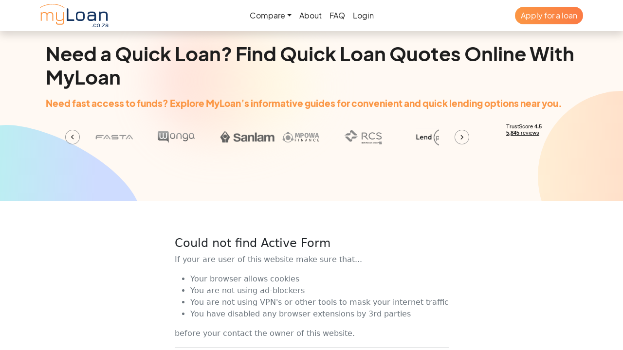

--- FILE ---
content_type: text/html
request_url: https://myloan.co.za/quick-loans/quick-loans-online
body_size: 8822
content:
<!DOCTYPE html><html lang="en"><head><meta charSet="utf-8" data-next-head=""/><meta name="viewport" content="width=device-width,initial-scale = 1.0,maximum-scale = 1.0" data-next-head=""/><meta http-equiv="X-UA-Compatible" content="IE=edge" data-next-head=""/><link rel="apple-touch-icon" sizes="180x180" href="apple-touch-icon.png" data-next-head=""/><link rel="icon" type="image/png" sizes="32x32" href="/favicon-32x32.png" data-next-head=""/><link rel="icon" type="image/png" sizes="16x16" href="/favicon-16x16.png" data-next-head=""/><link rel="manifest" href="/site.webmanifest.txt" data-next-head=""/><meta name="apple-mobile-web-app-title" content="MyLoan" data-next-head=""/><meta name="application-name" content="MyLoan" data-next-head=""/><meta name="msapplication-TileColor" content="#15325c" data-next-head=""/><meta name="theme-color" content="#15325c" data-next-head=""/><meta property="og:url" content="https://myloan.co.za/" data-next-head=""/><meta property="og:type" content="website" data-next-head=""/><meta property="og:image" content="https://myloan.co.za/img/open-graph-default.svg" data-next-head=""/><meta property="og:image:alt" content="MyLoan - Be Smart. Compare Loan Offers" data-next-head=""/><meta property="og:image:width" content="1200" data-next-head=""/><meta property="og:image:height" content="630" data-next-head=""/><meta property="og:locale" content="en_ZA" data-next-head=""/><meta property="og:site_name" content="MyLoan" data-next-head=""/><title data-next-head="">Need a Quick Loan? Find Quick Loan Quotes Online With MyLoan | MyLoan</title><meta name="robots" content="index,follow" data-next-head=""/><meta name="description" content="Need fast access to funds? Explore MyLoan’s informative guides for convenient and quick lending options near you." data-next-head=""/><meta property="og:title" content="Need a Quick Loan? Find Quick Loan Quotes Online With MyLoan | MyLoan" data-next-head=""/><meta property="og:description" content="Need fast access to funds? Explore MyLoan’s informative guides for convenient and quick lending options near you." data-next-head=""/><link rel="canonical" href="https://myloan.co.za/quick-loans/quick-loans-online" data-next-head=""/><link rel="preconnect" href="https://cdnjs.cloudflare.com"/><link rel="preconnect" href="https://www.googletagmanager.com"/><link rel="preconnect" href="https://connect.facebook.net"/><link rel="preload" href="/_next/static/css/5eb2b5663a27aa97.css" as="style"/><script type="application/ld+json" data-next-head="">{"@context":"https://schema.org","@type":"Organization","logo":"https://myloan.co.za/img/myloan_logo.svg","url":"https://myloan.co.za"}</script><script type="application/ld+json" data-next-head="">{"@context":"https://schema.org","@type":"Organization","name":"MyLoan","url":"https://myloan.co.za","sameAs":["https://www.facebook.com/MyloanSouthAfrica"]}</script><script type="application/ld+json" data-next-head="">{"@context":"https://schema.org","@type":"Article","description":"Need fast access to funds? Explore MyLoan’s informative guides for convenient and quick lending options near you.","mainEntityOfPage":{"@type":"WebPage","@id":"https://myloan.co.za/quick-loans/quick-loans-online"},"headline":"Need a Quick Loan? Find Quick Loan Quotes Online With MyLoan","publisher":{"@type":"Organization","name":"MyLoan South Africa","logo":{"@type":"ImageObject","url":"https://myloan.co.za/img/myloan_logo.svg"}}}</script><link rel="stylesheet" href="/_next/static/css/5eb2b5663a27aa97.css" data-n-g=""/><noscript data-n-css=""></noscript><script defer="" noModule="" src="/_next/static/chunks/polyfills-42372ed130431b0a.js"></script><script src="https://cdnjs.cloudflare.com/ajax/libs/bootstrap/5.0.2/js/bootstrap.bundle.min.js" defer="" data-nscript="beforeInteractive"></script><script src="/_next/static/chunks/webpack-7aa77703737d139f.js" defer=""></script><script src="/_next/static/chunks/framework-d7b1fd6dc103448d.js" defer=""></script><script src="/_next/static/chunks/main-eec1ee6b1e344f3d.js" defer=""></script><script src="/_next/static/chunks/pages/_app-38936cc41da9ba89.js" defer=""></script><script src="/_next/static/chunks/pages/quick-loans/quick-loans-online-0411ea0f12c03bb7.js" defer=""></script><script src="/_next/static/L6v3qg8NLMGld4fNfNAq1/_buildManifest.js" defer=""></script><script src="/_next/static/L6v3qg8NLMGld4fNfNAq1/_ssgManifest.js" defer=""></script></head><body><link rel="preload" as="image" href="/img/myloan_logo.svg"/><link rel="preload" as="image" href="/img/arrowbtn_left.png"/><link rel="preload" as="image" href="/img/partnerlogos/fasta.png"/><link rel="preload" as="image" href="/img/partnerlogos/Wonga.com_logo.png"/><link rel="preload" as="image" href="/img/sanlam-logo.png"/><link rel="preload" as="image" href="/img/partnerlogos/mpowa_logo.png"/><link rel="preload" as="image" href="/img/partnerlogos/rcs.png"/><link rel="preload" as="image" href="https://media.cms.financeservice.io/sites/2/2024/08/21130204/lendplus-120x40-1.png"/><link rel="preload" as="image" href="/img/partnerlogos/deptbuster.png"/><link rel="preload" as="image" href="/img/partnerlogos/africabank.png"/><link rel="preload" as="image" href="/img/lenders/finchoice-v2-400x100.png"/><link rel="preload" as="image" href="/img/partnerlogos/lime.png"/><link rel="preload" as="image" href="/img/logo-adb605b65eb66189c342a3124e7a0de2-2.png"/><link rel="preload" as="image" href="/img/partnerlogos/blink-finance.png"/><link rel="preload" as="image" href="/img/partnerlogos/absa-logo.png"/><link rel="preload" as="image" href="/img/partnerlogos/directaxis-logo.png"/><link rel="preload" as="image" href="/img/partnerlogos/wesbank-logo.png"/><link rel="preload" as="image" href="/img/arrowbtn_right.png"/><link rel="preload" as="image" href="/img/myloan_white.svg"/><div id="__next"><nav class="d-flex f-gsb position-relative bg-white shadow position-relative bg-white shadow" style="z-index:1050"><div class="container d-flex flex-row w-100"><div class="myloanlogo"><a href="/"><img src="/img/myloan_logo.svg" width="141" heigth="64" class="pt-2 pb-2" alt="My loan logo"/></a></div><menu class="navbar navbar-expand  f-gsb d-none d-md-flex flex-row align-items-center justify-content-center;"><div class="d-flex f-gsb justify-content-center"><ul class="navbar-nav align-items-center"><li class="nav-item dropdown"><a class="nav-link dropdown-toggle" href="#" id="navbarLiteDropdownMenuLink" role="button" data-bs-toggle="dropdown" aria-expanded="false">Compare</a><ul class="dropdown-menu dropdown-menu-lite" aria-labelledby="navbarLiteDropdownMenuLink"><li class="dropdown-item"><a class="nav-link" href="/payday-loan">Payday Loans</a></li><li class="dropdown-item"><a class="nav-link" href="/personal-loan">Personal Loans</a></li><li class="dropdown-item"><a class="nav-link" href="/debt-consolidation-loan">Consolidation Loans</a></li><li class="dropdown-item"><a class="nav-link" href="/solar-financing-south-africa">Solar Loans</a></li><li class="dropdown-item"><a class="nav-link" href="/short-term-loan">Short Term Loans</a></li><li class="dropdown-item"><a class="nav-link" href="/mashonisa-loan">Mashonisa Loans</a></li><li class="dropdown-item"><a class="nav-link" href="/urgent-cash-loan">Cash Loans</a></li></ul></li><li class="nav-item"><a class="nav-link" href="/about">About</a></li><li class="nav-item"><a class="nav-link" href="/faq">FAQ</a></li><li class="nav-item"><a class="nav-link f-gsb" href="https://customer.myloan.co.za">Login</a></li></ul></div><div class="d-flex justify-content-end"><a href="/application"><div class="btn text-center" style="border-radius:10rem;border-color:transparent;color:var(--white)!important">Apply for a loan</div></a></div></menu></div><div class="mobile_menu d-flex flex-row justify-content-end align-items-center d-sm-flex d-md-none w-100"><a href="/application" class="me-2"><div class="btn btn-sm text-center" style="border-radius:10rem;font-size:0.7rem;border-color:transparent;color:var(--white)!important">Apply for a loan</div></a><div class="burger-menu"><div class="burger"></div></div></div></nav><nav class="mobilenav mobilenav_close d-flex f-gsb d-sm-block d-md-none position-relative bg-white" style="z-index:1050"><div class="d-flex f-gsb align-items-center flex-column"><a class="pt-1 pb-1" href="/payday-loan">Payday Loan</a><hr class="" style="color:var(--text_dark)!important;background-color:var(--text_dark)!important"/><a class="pt-1 pb-1" href="/personal-loan">Personal Loan</a><hr class="" style="color:var(--text_dark)!important;background-color:var(--text_dark)!important"/><a class="pt-1 pb-1" href="/debt-consolidation-loan">Consolidation Loan</a><hr class="" style="color:var(--text_dark)!important;background-color:var(--text_dark)!important"/><a class="pt-1 pb-1" href="/about">About</a><hr class="" style="color:var(--text_dark)!important;background-color:var(--text_dark)!important"/><a class="pt-1 pb-1" href="/faq">FAQ</a><hr class="" style="color:var(--text_dark)!important;background-color:var(--text_dark)!important"/><a id="mobilmenulogin" class="f-gsb pt-1 pb-1" href="https://customer.myloan.co.za">Login</a><hr class="" style="color:var(--text_dark)!important;background-color:var(--text_dark)!important"/></div></nav><header class="position-relative w-100 undefined" style="z-index:1020;height:350px;background:var(--section_lightorange_bg);padding:1rem 0 1rem 0"><svg class="bblob" xmlns="http://www.w3.org/2000/svg" fill="none" viewBox="0 0 1017 783"><path fill="url(#a)" d="M1017 438c0 216-409 345-625 345a392 392 0 0 1 0-783c216 0 625 222 625 438Z"></path><defs><linearGradient id="a" x1="-65.1" x2="816.5" y1="-77.6" y2="-36.3" gradientUnits="userSpaceOnUse"><stop stop-color="#AAFFE5"></stop><stop offset="1" stop-color="#CEDCFF"></stop></linearGradient></defs></svg><svg class="oblob" xmlns="http://www.w3.org/2000/svg" fill="none" viewBox="0 0 636 636"><circle cx="318" cy="318" r="318" fill="url(#b)"></circle><defs><linearGradient id="b" x1="-52.9" x2="663.2" y1="-63" y2="-29.5" gradientUnits="userSpaceOnUse"><stop stop-color="#FFF1D7"></stop><stop offset="1" stop-color="#FFD3C0"></stop></linearGradient></defs></svg><svg class="gblob" xmlns="http://www.w3.org/2000/svg" fill="none" viewBox="0 0 879 692"><g filter="url(#c)" opacity=".4"><path fill="url(#d)" d="M695 298c0 132-250 210-381 210a239 239 0 1 1 0-477c131 0 381 135 381 267Z"></path></g><defs><linearGradient id="d" x1="35.3" x2="572.8" y1="-16.3" y2="8.9" gradientUnits="userSpaceOnUse"><stop stop-color="#FAA"></stop><stop offset="1" stop-color="#FFFACE"></stop></linearGradient><filter id="c" width="988" height="845" x="-109" y="-153" color-interpolation-filters="sRGB" filterUnits="userSpaceOnUse"><feFlood flood-opacity="0" result="BackgroundImageFix"></feFlood><feBlend in="SourceGraphic" in2="BackgroundImageFix" result="shape"></feBlend><feGaussianBlur result="effect1_foregroundBlur_360_426" stdDeviation="92"></feGaussianBlur></filter></defs></svg><div class="container position-relative d-flex flex-column flex-sm-column flex-md-column flex-lg-row justify-content-sm-inherit h-100"><div class="container f-gsb w-100 d-inline-flex flex-column justify-content-center"><h1 class="text-left fs-1">Need a Quick Loan? Find Quick Loan Quotes Online With MyLoan</h1><span class="tagline mt-3">Need fast access to funds? Explore MyLoan’s informative guides for convenient and quick lending options near you.</span><div class="d-flex justify-content-center justify-content-md-between mt-3"><section class="partnersection container d-none d-md-block m-0 p-0 pe-5"><div class="container d-flex flex-column align-content-center"><div class="position-relative logoslider container d-flex flex-row flex-nowrap align-items-center overflow-hidden"><div class="arrowbtn arrowbtn_left"><img src="/img/arrowbtn_left.png" alt="Arrow button left"/></div><div class="logoswrap"><img src="/img/partnerlogos/fasta.png" alt="Fasta logo"/><img src="/img/partnerlogos/Wonga.com_logo.png" alt="Wonga logo"/><img src="/img/sanlam-logo.png" alt="Sanlam"/><img src="/img/partnerlogos/mpowa_logo.png" alt="Mpowa logo"/><img src="/img/partnerlogos/rcs.png" alt="rcs logo"/><img src="https://media.cms.financeservice.io/sites/2/2024/08/21130204/lendplus-120x40-1.png" alt="Lendplus logo"/><img src="/img/partnerlogos/deptbuster.png" alt="Deptbuster logo"/><img src="/img/partnerlogos/africabank.png" alt="Africabank logo"/><img src="/img/lenders/finchoice-v2-400x100.png" alt="Finchoise logo"/><img src="/img/partnerlogos/lime.png" alt="lime Logo"/><img src="/img/logo-adb605b65eb66189c342a3124e7a0de2-2.png" alt="Finance27 Logo"/><img src="/img/partnerlogos/blink-finance.png" alt="Blink Finance Logo"/><img src="/img/partnerlogos/absa-logo.png" alt="ABSA Finance Logo"/><img src="/img/partnerlogos/directaxis-logo.png" alt="DirectAxis Finance Logo"/><img src="/img/partnerlogos/wesbank-logo.png" alt="Wesbank Finance Logo"/></div><div class="arrowbtn arrowbtn_right"><img src="/img/arrowbtn_right.png" alt="Arrow button right"/></div></div></div></section><div class="trustpilot-widget" data-locale="en-GB" data-template-id="53aa8807dec7e10d38f59f32" data-businessunit-id="67330cb9bfd7b10d2663b25a" data-style-height="150px" data-style-width="150px"></div></div></div></div></header><main class="position-relative w-100 container-fluid g-0 pb-5" style="z-index:1025;margin-bottom:-4rem"><section class="container d-flex flex-column py-0 pt-3"><div id="form-script" class="mt-5 " style="min-height:200px"></div><p class="mx-auto py-4 text-start text-muted" style="max-width:650px">Representative example: <span class="fst-italic">Myloan is an online loan comparison tool and not a credit provider. We only work with NCR-registered credit providers in South Africa. Our comparison service to consumers is free of charge. Estimated repayments on a loan of R30 000 over 36 months at a maximum annual interest rate of 28% would be R1 360 per month including an initiation fee and monthly service fees. Interest rates charged by credit providers may, however, start as low as 11%. Repayment terms can range from 6 to 72 months.</span></p></section><section class="d-flex container flex-column py-5"><div class="container d-flex align-items-start flex-column" style="text-align:left"><h2 class="fs-2">Understand Quick Loans</h2><p>Quick or instant loans are financial products designed to give individuals immediate access to funds for various purposes. These loans are typically characterised by their expedited application and approval processes, allowing borrowers to obtain funds quickly and efficiently.</p><p>Quick loans are often offered by banks, credit unions, or online lending platforms, and they can be either secured or unsecured, depending on the lender’s requirements and the borrower’s creditworthiness. The application process for <a href="/quick-loans">quick loans</a> is typically straightforward, involving minimal paperwork and documentation, and some lenders even offer online applications for added convenience, like MyLoan. These loans are often short term, with repayment periods ranging from a few weeks to a few months, and they may have higher interest rates than traditional loans due to the quick access and reduced eligibility criteria.</p><p>Quick loans can be utilised for various purposes, such as covering unexpected expenses, managing temporary cash flow issues, or seizing immediate opportunities. It is essential for borrowers to carefully consider their financial circumstances and evaluate the terms and conditions of quick loans before committing to ensure that they can comfortably repay the loan within the specified time frame.</p><h2 class="fs-2">Apply for Quick Loans Online through MyLoan</h2><p>Many registered credit providers quote quick loans in South Africa. MyLoan partners with only National Credit Regulator NCR-certified lenders and has done the work on your behalf. We have integrated and automated the process of receiving personalised loan quotes from lenders. Get a quick loan today? You only need to complete the online loan application and select the best loan.</p><h3 class="fs-3">Get a Quick Loan in Minutes </h3><p>You can get a quick loan today due to the fast application process, quick approval times, and short repayment terms. But the application process will be even more immediate if you select a quick loan online through Myloan.</p><h3 class="fs-3">Fill in the Loan Application</h3><p>Fill in the <a href="/application">loan application.</a> The form only takes a few minutes to complete, and once you submit it, we will forward it to multiple lenders most inclined to lend to you.</p><h3 class="fs-3">See Loan Offers</h3><p>Quick loan providers that see your application and are willing to provide the cash you need will instantly provide you with a preliminary loan quote. You will see the details of your loan, such as how much you qualify for and your expected interest rate. After you accept a quote, the lender will contact you directly to finalise the process.</p><h3 class="fs-3">Get the Money</h3><p>Once you choose and accept one of the quotes, you finalise the application by submitting additional details and required documents like proof of residence. The lender then deposits the funds in your bank account.</p><h2 class="fs-2">Frequently Asked Questions (FAQS) </h2><h3 class="fs-3">Can I Get Quick Loans with Bad Credit Online?</h3><p>Yes, it is possible to obtain quick loans online, even with bad credit. Many online lenders specialise in providing loans to individuals with lower credit scores. When evaluating loan applications, these lenders consider factors beyond credit history, such as income and employment stability. While bad credit may affect the interest rates and terms offered, options remain. It is essential to compare different lenders and their requirements to find the best loan option that suits your needs and financial situation.</p><h3 class="fs-3">Can I Get a Quick Loan without Credit Checks Online?</h3><p>Some lenders, including online lending platforms, quote quick loans without conducting a traditional credit check. Instead, they may assess your creditworthiness based on alternative factors such as income and employment history. These loans can be suitable for individuals with lower <a href="/how-to-improve-credit-score">credit scores.</a></p><h3 class="fs-3">Can I Find a Quick Loan Near Me? </h3><p>Yes, finding quick loan quotes from local lenders near your area is possible. Find <a href="/mashonisa-loan/mashonisa-loan-pietermaritzburg">mashonisa loans in Pietermaritzburg.</a> But there may be better options. Loan sharks typically operate outside the established financial industry and engage in predatory lending practices. They often target individuals with limited access to traditional loans or who may need immediate cash. Additionally, you can explore online platforms, like MyLoan, that connect borrowers with reliable local lenders.</p><p>MyLoan is an online loan broker and not a lender. Our service is free, and we work with NCR-licensed lenders in South Africa. Remember that online lending often provides faster and more convenient loan application processes and quotes competitive rates and terms. Avoid queues and paperwork. Therefore, using MyLoan to get many loan quotes from different lenders is safer and quicker.</p><h3 class="fs-3">What are the Requirements for a Quick Loan Online?</h3><p>To be eligible for a loan in South Africa, you generally need to meet the following criteria:</p><p>Valid South African ID document<br/>Proof of residence not older than 3 months<br/>Up to 3 month’s recent bank statement<br/>1 months payslip<br/></p><p>It is important to research beforehand to ensure you have all the necessary documentation ready, which will help applicants avoid unnecessary delays or rejections. All loans are subject to final credit approval and the lender’s terms and conditions.</p><h3 class="fs-3">Can I Get a Quick Loan Online on the Same Day?</h3><p>Yes, obtaining a quick <a href="https://myloan.co.za/">loan</a> online on the same day is possible. Many online lenders specialise in providing fast funding and aim to process loan applications promptly - and some lenders even promise application approval within hours. If you want a quick loan, you can help speed up the process by providing all the correct details and required documents needed to process your loan application. Once the lender has these on hand, they will work to process your application ASAP.</p></div></section></main><footer class="w-100" style="background:var(--footer);padding-top:6rem;padding-bottom:5rem;margin-top:5rem"><div class="quicklinkswrap position-relative" style="padding-bottom:4rem;z-index:1050"><div class="container quicklinkbg shadow rounded" style="padding-bottom:4rem"><div lass="position-absolute pb-2" style="margin-top:-14rem;text-align:center"><h4 style="padding:4rem;color:var(--white)">QUICKLINKS</h4><div class="d-flex align-content-center justify-content-center align-items-start flex-wrap"><p class="mediumtxt collumns" style="text-align:left;line-height:2"><strong><a href="/r500-payday-loan">500 Rand Loan</a><br/><a href="/r1000-loan">1 000 Rand Loan</a><br/><a href="/r2000-loan">2 000 Rand Loan</a><br/><a href="/r3000-loan">3 000 Rand Loan</a><br/><a href="/r5000-loan">5 000 Rand Loan</a><br/><a href="/r10000-loan">10 000 Rand Loan</a><br/><a href="/r20000-loan">20 000 Rand Loan</a><br/><a href="/r30000-loan">30 000 Rand Loan</a><br/><a href="/r50000-loan">50 000 Rand Loan</a><br/><a href="/r100000-loan">100 000 Rand Loan</a><br/><a href="/r150000-loan">150 000 Rand Loan</a><br/><a href="/r200000-loan">200 000 Rand Loan</a><br/><a href="/r250000-loan">250 000 Rand Loan</a></strong></p></div></div></div></div><div class="d-flex align-content-center justify-content-center align-items-start flex-wrap container pt-2 flex-column flex-lg-row  flex-sm-column"><div class="f-gsb w-100 ps-4 pe-4" style="text-align:justify"><img src="/img/myloan_white.svg" class="pb-2" alt="MyLoan South Africa"/><br/><p class="smalltxt">MyLoan.co.za is an independent comparison services that is totally free to use. MyLoan is not influenced by any lender and is only compensated from loans disbursed to ensure neutrality.</p></div><div class="f-gsb d-inline-flex flex-row  align-items-stretch  justify-content-md-center justify-content-start ps-4 mt-0 mt-md-0 mt-sm-4 mb-2"><div class="d-flex flex-column me-2"><strong> <p class="smalltxt" style="margin-block-end:0em">Products</p></strong><a href="/personal-loan" class="smalltxt" style="margin-top:0.5rem">Personal Loan</a><a href="/debt-consolidation-loan" class="smalltxt" style="margin-top:0.5rem">Consolidation Loan</a><a href="/short-term-loan" class="smalltxt" style="margin-top:0.5rem">Short Term Loan</a><a href="/solar-financing-south-africa" class="smalltxt" style="margin-top:0.5rem">Solar Loan</a><a href="/mashonisa-loan" class="smalltxt" style="margin-top:0.5rem">Mashonisa Loan</a><a href="/payday-loan" class="smalltxt" style="margin-top:0.5rem">Payday Loan</a><a href="/urgent-cash-loan" class="smalltxt" style="margin-top:0.5rem">Cash Loan</a></div><div class="d-flex flex-column ms-2"><strong><p class="smalltxt" style="margin-block-end:0em">Company</p></strong><a href="/about" class="smalltxt" style="margin-top:0.5rem">About</a><a href="/partners" class="smalltxt" style="margin-top:0.5rem">Partners</a><a href="/articles" class="smalltxt" style="margin-top:0.5rem">Articles</a><a href="/faq" class="smalltxt" style="margin-top:0.5rem">FAQ</a><a href="https://www.facebook.com/MyloanSouthAfrica/" target="_blank" class="smalltxt" style="margin-top:0.5rem">Facebook</a><a href="https://www.google.com/maps/place/MyLoan/@-34.1686156,16.6508791,5z/data=!4m16!1m9!3m8!1s0x4b576382e2f4d3a9:0x5abff9c135425747!2sMyLoan!8m2!3d-34.6283864!4d27.2516952!9m1!1b1!16s%2Fg%2F11v56mqwr4!3m5!1s0x4b576382e2f4d3a9:0x5abff9c135425747!8m2!3d-34.6283864!4d27.2516952!16s%2Fg%2F11v56mqwr4?entry=ttu" target="_blank" class="smalltxt" style="margin-top:0.5rem">Reviews</a></div></div><div class="f-gsb w-100 d-flex  ps-4 mt-0 mt-md-0 mt-sm-4" style="text-align:center;display:flex;align-content:flex-end;justify-content:center;flex-direction:row"><p class="d-flex flex-column  align-items-stretch smalltxt contact  position-relative" style="text-align:left">MyLoan.co.za / Avica Group<br/>50 Long Street, Cape Town 8000, South Africa<br/><br/><span class="mailico">customersupport@MyLoan.co.za</span></p></div><hr/><div class="d-inline-flex f-gsb flex-row  align-items-stretch"><div class="smalltxt d-inline-flex f-gsb justify-content-start" style="color:#fff">©2025 - MyLoan | All RightsReserved</div><div class="smalltxt d-inline-flex f-gsb justify-content-end"><div class="smalltxt d-inline-flex flex-grow-1 justify-content-end pe-4"><a href="/terms" class="smalltxt">Terms</a></div><div class="d-inline-flex flex-1 justify-content-end"><a href="/privacy-policy" class="smalltxt">Privacy policy</a></div></div></div></div></footer><script>
                    (function(i,c,f,o,n,e)
                    {i.financeServiceIo||(i.financeServiceIo=function(){
                        financeServiceIo.queue.push(arguments)},financeServiceIo.queue=[],
                        financeServiceIo.push=financeServiceIo,e=c.createElement(f),e.src=o,
                        e.async=!0,n=c.getElementsByTagName(f)[0],n.parentNode.insertBefore(e,n))
                    })(window,document,"script","https://tags.financeservice.io/main/main.min.js");                     
                    
                    financeServiceIo('init', '1f246c02d923b12da8572051aa635c15');
                    financeServiceIo('setTrackingDefault', 'pubid', /google|bing|yahoo/i.test(document.referrer) ? 1070261 : 829587);                    
                </script><script>                                        
                    !function(f,b,e,v,n,t,s)
                    {if(f.fbq)return;n=f.fbq=function(){n.callMethod?
                    n.callMethod.apply(n,arguments):n.queue.push(arguments)};
                    if(!f._fbq)f._fbq=n;n.push=n;n.loaded=!0;n.version='2.0';
                    n.queue=[];t=b.createElement(e);t.async=!0;
                    t.src=v;s=b.getElementsByTagName(e)[0];
                    s.parentNode.insertBefore(t,s)}(window, document,'script',
                    'https://connect.facebook.net/en_US/fbevents.js');
                    fbq('init', '682801805662166');
                    fbq('track', 'PageView');                                                                    
                </script><script>                    
                    !function (w, d, t) {
                        w.TiktokAnalyticsObject=t;var ttq=w[t]=w[t]||[];ttq.methods=["page","track","identify","instances","debug","on","off","once","ready","alias","group","enableCookie","disableCookie"],ttq.setAndDefer=function(t,e){t[e]=function(){t.push([e].concat(Array.prototype.slice.call(arguments,0)))}};for(var i=0;i<ttq.methods.length;i++)ttq.setAndDefer(ttq,ttq.methods[i]);ttq.instance=function(t){for(var e=ttq._i[t]||[],n=0;n<ttq.methods.length;n++)ttq.setAndDefer(e,ttq.methods[n]);return e},ttq.load=function(e,n){var i="https://analytics.tiktok.com/i18n/pixel/events.js";ttq._i=ttq._i||{},ttq._i[e]=[],ttq._i[e]._u=i,ttq._t=ttq._t||{},ttq._t[e]=+new Date,ttq._o=ttq._o||{},ttq._o[e]=n||{};var o=document.createElement("script");o.type="text/javascript",o.async=!0,o.src=i+"?sdkid="+e+"&lib="+t;var a=document.getElementsByTagName("script")[0];a.parentNode.insertBefore(o,a)};                    
                        ttq.load('CLRJG1RC77U2ODAMO540');
                        ttq.page();
                    }(window, document, 'ttq');
                </script><script>
                    !function(w,d){if(!w.rdt){var p=w.rdt=function(){p.sendEvent?p.sendEvent.apply(p,arguments):p.callQueue.push(arguments)};p.callQueue=[];var t=d.createElement("script");t.src="https://www.redditstatic.com/ads/pixel.js",t.async=!0;var s=d.getElementsByTagName("script")[0];s.parentNode.insertBefore(t,s)}}(window,document);
                    rdt('init','a2_g6xykjs2fmrx');
                    rdt('track', 'PageVisit');
                </script><script>                                    
                    (function(e,t,n){if(e.snaptr)return;var a=e.snaptr=function()
                    {a.handleRequest?a.handleRequest.apply(a,arguments):a.queue.push(arguments)};
                    a.queue=[];var s='script';r=t.createElement(s);r.async=!0;
                    r.src=n;var u=t.getElementsByTagName(s)[0];
                    u.parentNode.insertBefore(r,u);})(window,document,
                    'https://sc-static.net/scevent.min.js');                    
                    snaptr('init', '254065ec-98d0-4315-ac80-ac9669f096c9');                
                    snaptr('track', 'PAGE_VIEW');
                </script><script>                    
                    !function(_window, _document) {
                        var OB_ADV_ID = '00baceeee081ba10a5c2dac99ef9f1828b';
                        if (_window.obApi) {
                            var toArray = function(object) {
                            return Object.prototype.toString.call(object) === '[object Array]' ? object : [object];
                            };
                            _window.obApi.marketerId = toArray(_window.obApi.marketerId).concat(toArray(OB_ADV_ID));
                            return;
                        }
                        var api = _window.obApi = function() {
                            api.dispatch ? api.dispatch.apply(api, arguments) : api.queue.push(arguments);
                        };
                        api.version = '1.1';
                        api.loaded = true;
                        api.marketerId = OB_ADV_ID;
                        api.queue = [];
                        var tag = _document.createElement('script');
                        tag.async = true;
                        tag.src = '//amplify.outbrain.com/cp/obtp.js';
                        tag.type = 'text/javascript';
                        var script = _document.getElementsByTagName('script')[0];
                        script.parentNode.insertBefore(tag, script);
                    }(window, document);
                    obApi('track', 'PAGE_VIEW');
                </script><script>                                                    
                    window._tfa = window._tfa || [];
                    window._tfa.push({notify: 'event', name: 'page_view', id: 1645557});
                    !function (t, f, a, x) {
                        if (!document.getElementById(x)) {
                            t.async = 1;t.src = a;t.id=x;f.parentNode.insertBefore(t, f);
                        }
                    }(document.createElement('script'), document.getElementsByTagName('script')[0], '//cdn.taboola.com/libtrc/unip/1645557/tfa.js', 'tb_tfa_script');
                </script><script>                
                    (function(n,i,v,r,s,c,x,z){x=window.AwsRumClient={q:[],n:n,i:i,v:v,r:r,c:c};window[n]=function(c,p){x.q.push({c:c,p:p});};z=document.createElement('script');z.async=true;z.src=s;document.head.insertBefore(z,document.head.getElementsByTagName('script')[0]);})(
                        'cwr',
                        '8ebbd49f-81a1-4693-8cbc-3c902aba7da5',
                        '1.0.0',
                        'eu-central-1',
                        'https://client.rum.us-east-1.amazonaws.com/1.14.0/cwr.js',
                        {
                            sessionSampleRate: 1,
                            guestRoleArn: "arn:aws:iam::202546354123:role/RUM-Monitor-eu-central-1-202546354123-2337115671961-Unauth",
                            identityPoolId: "eu-central-1:66214e5f-3d88-4597-bc0a-7b23e1c0f9d4",
                            endpoint: "https://dataplane.rum.eu-central-1.amazonaws.com",
                            telemetries: ["performance","errors","http"],
                            allowCookies: true,
                            enableXRay: false
                        }
                    );              
                </script></div><script id="__NEXT_DATA__" type="application/json">{"props":{"pageProps":{}},"page":"/quick-loans/quick-loans-online","query":{},"buildId":"L6v3qg8NLMGld4fNfNAq1","nextExport":true,"autoExport":true,"isFallback":false,"scriptLoader":[]}</script></body></html>

--- FILE ---
content_type: text/html
request_url: https://forms.financeservice.io/v1_1/form?formToken=za_829587_full_myloan_co_za&url=https%3A%2F%2Fmyloan.co.za%2Fquick-loans%2Fquick-loans-online&financeServiceIoClientId=1769299140902-tiwxb8btri-rEuk1c3Ir0ztx&financeServiceIoSessionId=1769299140884-ilej9ljntq-x7KdMzkMtkw7o&t_pubid=829587
body_size: 1214
content:
<!DOCTYPE html><html lang="en"><head><meta charSet="utf-8"/><meta name="viewport" content="width=device-width"/><title>Avica Group Oy Web Form www.avicagroup.com</title><meta name="description" content="This is the loan application of Avica Group. Please contact info@avicagroup.com"/><meta name="next-head-count" content="4"/><link rel="preconnect" href="https://api.financeservice.io" crossorigin="true"/><link rel="dns-prefetch" href="https://api.financeservice.io"/><link rel="preload" href="/_next/static/css/8a6cb3ab6c3c8017.css" as="style"/><link rel="stylesheet" href="/_next/static/css/8a6cb3ab6c3c8017.css" data-n-g=""/><noscript data-n-css=""></noscript><script defer="" nomodule="" src="/_next/static/chunks/polyfills-78c92fac7aa8fdd8.js"></script><script src="/_next/static/chunks/webpack-ee7e63bc15b31913.js" defer=""></script><script src="/_next/static/chunks/framework-2c16ac744b6cdea6.js" defer=""></script><script src="/_next/static/chunks/main-08a9144edd519d13.js" defer=""></script><script src="/_next/static/chunks/pages/_app-9c6cf15ebac90e4f.js" defer=""></script><script src="/_next/static/chunks/488-63c33ed18c0dc53d.js" defer=""></script><script src="/_next/static/chunks/592-d4863e17ed8264c1.js" defer=""></script><script src="/_next/static/chunks/710-3086da7f21a653e4.js" defer=""></script><script src="/_next/static/chunks/pages/v1_1/form-e2b857d054ecff75.js" defer=""></script><script src="/_next/static/DHeCtsD7HXb1kjL6OKuD4/_buildManifest.js" defer=""></script><script src="/_next/static/DHeCtsD7HXb1kjL6OKuD4/_ssgManifest.js" defer=""></script></head><body><div id="__next"><div class="d-flex justify-content-center"><div class="text-muted"><div class="spinner-border p-4" role="status"></div><p class="fst-italic small mt-1">Loading...</p></div></div></div><script id="__NEXT_DATA__" type="application/json">{"props":{"pageProps":{}},"page":"/v1_1/form","query":{},"buildId":"DHeCtsD7HXb1kjL6OKuD4","nextExport":true,"autoExport":true,"isFallback":false,"scriptLoader":[]}</script><script>                                        
                            (function(h,o,t,j,a,r){
                                h.hj=h.hj||function(){(h.hj.q=h.hj.q||[]).push(arguments)};
                                h._hjSettings={hjid:3469113,hjsv:6};
                                a=o.getElementsByTagName('head')[0];
                                r=o.createElement('script');r.async=1;
                                r.src=t+h._hjSettings.hjid+j+h._hjSettings.hjsv;
                                a.appendChild(r);
                            })(window,document,'https://static.hotjar.com/c/hotjar-','.js?sv=');                                                              
                        </script><script>
                            (function(n,i,v,r,s,c,x,z){x=window.AwsRumClient={q:[],n:n,i:i,v:v,r:r,c:c};window[n]=function(c,p){x.q.push({c:c,p:p});};z=document.createElement('script');z.async=true;z.src=s;document.head.insertBefore(z,document.head.getElementsByTagName('script')[0]);})(
                                'cwr', 'ebb66918-604a-448f-96ef-1dd767dba1e4', '1.0.0', 'eu-central-1', 'https://client.rum.us-east-1.amazonaws.com/1.14.0/cwr.js',
                                {
                                    sessionSampleRate: 0.1,
                                    guestRoleArn: "arn:aws:iam::202546354123:role/RUM-Monitor-eu-central-1-202546354123-9466175146961-Unauth",
                                    identityPoolId: "eu-central-1:c13ef2e4-0182-4b62-b3c0-a38eb0171670",
                                    endpoint: "https://dataplane.rum.eu-central-1.amazonaws.com",
                                    telemetries: ["performance","errors","http"],
                                    allowCookies: true,
                                    enableXRay: false
                                }
                            );
                        </script></body></html>

--- FILE ---
content_type: text/javascript
request_url: https://forms.financeservice.io/_next/static/chunks/488-63c33ed18c0dc53d.js
body_size: 45705
content:
(self.webpackChunk_N_E=self.webpackChunk_N_E||[]).push([[488],{2092:function(e,t,r){"use strict";r.d(t,{Z:function(){return i}});var n=r(7294);function i(){return(0,n.useState)(null)}},2029:function(e,t,r){"use strict";var n=r(7294);t.Z=function(e){var t=(0,n.useRef)(e);return(0,n.useEffect)(function(){t.current=e},[e]),t}},7508:function(e,t,r){"use strict";r.d(t,{Z:function(){return s}});var n=r(7294),i=r(2029);function s(e){var t=(0,i.Z)(e);return(0,n.useCallback)(function(){return t.current&&t.current.apply(t,arguments)},[t])}},9585:function(e,t,r){"use strict";var n=r(7294),i=void 0!==r.g&&r.g.navigator&&"ReactNative"===r.g.navigator.product,s="undefined"!=typeof document;t.Z=s||i?n.useLayoutEffect:n.useEffect},5654:function(e,t,r){"use strict";var n=r(7294),i=function(e){return e&&"function"!=typeof e?function(t){e.current=t}:e};t.Z=function(e,t){return(0,n.useMemo)(function(){var r,n;return r=i(e),n=i(t),function(e){r&&r(e),n&&n(e)}},[e,t])}},6454:function(e,t,r){"use strict";r.d(t,{Z:function(){return i}});var n=r(7294);function i(){var e=(0,n.useRef)(!0),t=(0,n.useRef)(function(){return e.current});return(0,n.useEffect)(function(){return e.current=!0,function(){e.current=!1}},[]),t.current}},8833:function(e,t,r){"use strict";r.d(t,{Z:function(){return i}});var n=r(7294);function i(e){var t=(0,n.useRef)(null);return(0,n.useEffect)(function(){t.current=e}),t.current}},6852:function(e,t,r){"use strict";r.d(t,{Z:function(){return i}});var n=r(7294);function i(e){var t,r=((t=(0,n.useRef)(e)).current=e,t);(0,n.useEffect)(function(){return function(){return r.current()}},[])}},861:function(e,t,r){"use strict";r.d(t,{FT:function(){return a}});var n=r(7294),i=r(5893);let s=["as","disabled"];function a({tagName:e,disabled:t,href:r,target:n,rel:i,role:s,onClick:a,tabIndex:o=0,type:l}){e||(e=null!=r||null!=n||null!=i?"a":"button");let u={tagName:e};if("button"===e)return[{type:l||"button",disabled:t},u];let c=n=>{var i;if(!t&&("a"!==e||(i=r)&&"#"!==i.trim())||n.preventDefault(),t){n.stopPropagation();return}null==a||a(n)};return"a"===e&&(r||(r="#"),t&&(r=void 0)),[{role:null!=s?s:"button",disabled:void 0,tabIndex:t?void 0:o,href:r,target:"a"===e?n:void 0,"aria-disabled":t||void 0,rel:"a"===e?i:void 0,onClick:c,onKeyDown:e=>{" "===e.key&&(e.preventDefault(),c(e))}},u]}n.forwardRef((e,t)=>{let{as:r,disabled:n}=e,o=function(e,t){if(null==e)return{};var r,n,i={},s=Object.keys(e);for(n=0;n<s.length;n++)r=s[n],t.indexOf(r)>=0||(i[r]=e[r]);return i}(e,s),[l,{tagName:u}]=a(Object.assign({tagName:r,disabled:n},o));return(0,i.jsx)(u,Object.assign({},o,l,{ref:t}))}).displayName="Button"},722:function(e,t,r){"use strict";r.d(t,{sD:function(){return c}});var n=r(5654),i=r(7508),s=r(9585),a=r(7294),o=function({children:e,in:t,onExited:r,mountOnEnter:s,unmountOnExit:o}){let l=(0,a.useRef)(null),u=(0,a.useRef)(t),c=(0,i.Z)(r);(0,a.useEffect)(()=>{t?u.current=!0:c(l.current)},[t,c]);let f=(0,n.Z)(l,e.ref),d=(0,a.cloneElement)(e,{ref:f});return t?d:o||!u.current&&s?null:d},l=r(5893);function u({children:e,in:t,onExited:r,onEntered:o,transition:l}){let[u,c]=(0,a.useState)(!t);t&&u&&c(!1);let f=function({in:e,onTransition:t}){let r=(0,a.useRef)(null),n=(0,a.useRef)(!0),o=(0,i.Z)(t);return(0,s.Z)(()=>{if(!r.current)return;let t=!1;return o({in:e,element:r.current,initial:n.current,isStale:()=>t}),()=>{t=!0}},[e,o]),(0,s.Z)(()=>(n.current=!1,()=>{n.current=!0}),[]),r}({in:!!t,onTransition:e=>{Promise.resolve(l(e)).then(()=>{e.isStale()||(e.in?null==o||o(e.element,e.initial):(c(!0),null==r||r(e.element)))},t=>{throw e.in||c(!0),t})}}),d=(0,n.Z)(f,e.ref);return u&&!t?null:(0,a.cloneElement)(e,{ref:d})}function c(e,t,r){return e?(0,l.jsx)(e,Object.assign({},r)):t?(0,l.jsx)(u,Object.assign({},r,{transition:t})):(0,l.jsx)(o,Object.assign({},r))}},4194:function(e,t,r){"use strict";r.d(t,{Z:function(){return l}});var n=r(7216),i=r(3004),s=r(7294),a=r(2963);let o=(e,t)=>i.Z?null==e?(t||(0,n.Z)()).body:("function"==typeof e&&(e=e()),e&&"current"in e&&(e=e.current),e&&("nodeType"in e||e.getBoundingClientRect))?e:null:null;function l(e,t){let r=(0,a.Z)(),[n,i]=(0,s.useState)(()=>o(e,null==r?void 0:r.document));if(!n){let t=o(e);t&&i(t)}return(0,s.useEffect)(()=>{t&&n&&t(n)},[t,n]),(0,s.useEffect)(()=>{let t=o(e);t!==n&&i(t)},[e,n]),n}},2963:function(e,t,r){"use strict";r.d(t,{Z:function(){return a}});var n=r(7294),i=r(3004);let s=(0,n.createContext)(i.Z?window:void 0);function a(){return(0,n.useContext)(s)}s.Provider},6899:function(e,t,r){"use strict";function n(e){return"Escape"===e.code||27===e.keyCode}r.d(t,{k:function(){return n}})},4184:function(e,t){var r;/*!
	Copyright (c) 2018 Jed Watson.
	Licensed under the MIT License (MIT), see
	http://jedwatson.github.io/classnames
*/!function(){"use strict";var n={}.hasOwnProperty;function i(){for(var e=[],t=0;t<arguments.length;t++){var r=arguments[t];if(r){var s=typeof r;if("string"===s||"number"===s)e.push(r);else if(Array.isArray(r)){if(r.length){var a=i.apply(null,r);a&&e.push(a)}}else if("object"===s){if(r.toString!==Object.prototype.toString&&!r.toString.toString().includes("[native code]")){e.push(r.toString());continue}for(var o in r)n.call(r,o)&&r[o]&&e.push(o)}}}return e.join(" ")}e.exports?(i.default=i,e.exports=i):void 0!==(r=(function(){return i}).apply(t,[]))&&(e.exports=r)}()},9351:function(e,t,r){"use strict";var n=r(3004),i=!1,s=!1;try{var a={get passive(){return i=!0},get once(){return s=i=!0}};n.Z&&(window.addEventListener("test",a,a),window.removeEventListener("test",a,!0))}catch(e){}t.ZP=function(e,t,r,n){if(n&&"boolean"!=typeof n&&!s){var a=n.once,o=n.capture,l=r;!s&&a&&(l=r.__once||function e(n){this.removeEventListener(t,e,o),r.call(this,n)},r.__once=l),e.addEventListener(t,l,i?n:o)}e.addEventListener(t,r,n)}},3004:function(e,t){"use strict";t.Z=!!("undefined"!=typeof window&&window.document&&window.document.createElement)},424:function(e,t,r){"use strict";function n(e,t){return e.contains?e.contains(t):e.compareDocumentPosition?e===t||!!(16&e.compareDocumentPosition(t)):void 0}r.d(t,{Z:function(){return n}})},1505:function(e,t,r){"use strict";r.d(t,{Z:function(){return l}});var n=r(7216),i=/([A-Z])/g,s=/^ms-/;function a(e){return e.replace(i,"-$1").toLowerCase().replace(s,"-ms-")}var o=/^((translate|rotate|scale)(X|Y|Z|3d)?|matrix(3d)?|perspective|skew(X|Y)?)$/i,l=function(e,t){var r,i="",s="";if("string"==typeof t)return e.style.getPropertyValue(a(t))||((r=(0,n.Z)(e))&&r.defaultView||window).getComputedStyle(e,void 0).getPropertyValue(a(t));Object.keys(t).forEach(function(r){var n=t[r];n||0===n?r&&o.test(r)?s+=r+"("+n+") ":i+=a(r)+": "+n+";":e.style.removeProperty(a(r))}),s&&(i+="transform: "+s+";"),e.style.cssText+=";"+i}},1132:function(e,t,r){"use strict";function n(e,t){return e.classList?!!t&&e.classList.contains(t):-1!==(" "+(e.className.baseVal||e.className)+" ").indexOf(" "+t+" ")}r.d(t,{Z:function(){return n}})},2950:function(e,t,r){"use strict";var n=r(9351),i=r(99);t.Z=function(e,t,r,s){return(0,n.ZP)(e,t,r,s),function(){(0,i.Z)(e,t,r,s)}}},7216:function(e,t,r){"use strict";function n(e){return e&&e.ownerDocument||document}r.d(t,{Z:function(){return n}})},99:function(e,t){"use strict";t.Z=function(e,t,r,n){var i=n&&"boolean"!=typeof n?n.capture:n;e.removeEventListener(t,r,i),r.__once&&e.removeEventListener(t,r.__once,i)}},4305:function(e,t,r){"use strict";r.d(t,{Z:function(){return s}});var n=r(1505),i=r(2950);function s(e,t,r,s){null==r&&(o=-1===(a=(0,n.Z)(e,"transitionDuration")||"").indexOf("ms")?1e3:1,r=parseFloat(a)*o||0);var a,o,l,u,c,f,d,p=(l=r,void 0===(u=s)&&(u=5),c=!1,f=setTimeout(function(){c||function(e,t,r,n){if(void 0===r&&(r=!1),void 0===n&&(n=!0),e){var i=document.createEvent("HTMLEvents");i.initEvent(t,r,n),e.dispatchEvent(i)}}(e,"transitionend",!0)},l+u),d=(0,i.Z)(e,"transitionend",function(){c=!0},{once:!0}),function(){clearTimeout(f),d()}),h=(0,i.Z)(e,"transitionend",t);return function(){p(),h()}}},1143:function(e){"use strict";e.exports=function(e,t,r,n,i,s,a,o){if(!e){var l;if(void 0===t)l=Error("Minified exception occurred; use the non-minified dev environment for the full error message and additional helpful warnings.");else{var u=[r,n,i,s,a,o],c=0;(l=Error(t.replace(/%s/g,function(){return u[c++]}))).name="Invariant Violation"}throw l.framesToPop=1,l}}},5704:function(e,t,r){"use strict";r.d(t,{Z:function(){return O}});var n=r(6341),i=r(7462),s=r(2207),a=r(4184),o=r.n(a),l=r(7294),u=r(5446),c=r(7508);r(2092),r(2029),r(6454),r(8833),r(9585),new WeakMap;var f=r(861),d=r(5893);let p=["onKeyDown"],h=l.forwardRef((e,t)=>{var r;let{onKeyDown:n}=e,i=function(e,t){if(null==e)return{};var r,n,i={},s=Object.keys(e);for(n=0;n<s.length;n++)r=s[n],t.indexOf(r)>=0||(i[r]=e[r]);return i}(e,p),[s]=(0,f.FT)(Object.assign({tagName:"a"},i)),a=(0,c.Z)(e=>{s.onKeyDown(e),null==n||n(e)});return(r=i.href)&&"#"!==r.trim()&&"button"!==i.role?(0,d.jsx)("a",Object.assign({ref:t},i,{onKeyDown:n})):(0,d.jsx)("a",Object.assign({ref:t},i,s,{onKeyDown:a}))});h.displayName="Anchor";var m=r(4728),v=r(6083),y=r(9680),b=r(8236),g=r(5281),x=(0,b.Z)("h4");x.displayName="DivStyledAsH4";var w=(0,g.Z)("alert-heading",{Component:x}),_=(0,g.Z)("alert-link",{Component:h}),E=l.forwardRef(function(e,t){var r=(0,u.Ch)(e,{show:"onClose"}),a=r.bsPrefix,l=r.show,f=void 0===l||l,p=r.closeLabel,h=r.closeVariant,b=r.className,g=r.children,x=r.variant,w=void 0===x?"primary":x,_=r.onClose,E=r.dismissible,O=r.transition,k=void 0===O?v.Z:O,F=(0,s._)(r,["bsPrefix","show","closeLabel","closeVariant","className","children","variant","onClose","dismissible","transition"]),N=(0,m.vE)(a,"alert"),C=(0,c.Z)(function(e){_&&_(!1,e)}),j=!0===k?v.Z:k,T=(0,d.jsxs)("div",(0,i._)((0,n._)({role:"alert"},j?void 0:F),{ref:t,className:o()(b,N,w&&"".concat(N,"-").concat(w),E&&"".concat(N,"-dismissible")),children:[E&&(0,d.jsx)(y.Z,{onClick:C,"aria-label":void 0===p?"Close alert":p,variant:h}),g]}));return j?(0,d.jsx)(j,(0,i._)((0,n._)({unmountOnExit:!0},F),{ref:void 0,in:f,children:T})):f?T:null});E.displayName="Alert";var O=Object.assign(E,{Link:_,Heading:w})},6529:function(e,t,r){"use strict";var n=r(6341),i=r(7462),s=r(2207),a=r(8732),o=r(4184),l=r.n(o),u=r(7294),c=r(861),f=r(4728),d=r(5893),p=u.forwardRef(function(e,t){var r=e.as,o=e.bsPrefix,u=e.variant,p=void 0===u?"primary":u,h=e.size,m=e.active,v=e.disabled,y=void 0!==v&&v,b=e.className,g=(0,s._)(e,["as","bsPrefix","variant","size","active","disabled","className"]),x=(0,f.vE)(o,"btn"),w=(0,a._)((0,c.FT)((0,n._)({tagName:r,disabled:y},g)),2),_=w[0],E=w[1].tagName;return(0,d.jsx)(E,(0,i._)((0,n._)({},_,g),{ref:t,disabled:y,className:l()(b,x,void 0!==m&&m&&"active",p&&"".concat(x,"-").concat(p),h&&"".concat(x,"-").concat(h),g.href&&y&&"disabled")}))});p.displayName="Button",t.Z=p},7393:function(e,t,r){"use strict";r.d(t,{Z:function(){return F}});var n=r(6341),i=r(7462),s=r(2207),a=r(4184),o=r.n(a),l=r(7294),u=r(4728),c=r(5281),f=r(8236),d=r(5893),p=l.forwardRef(function(e,t){var r=e.bsPrefix,i=e.className,a=e.variant,l=e.as,c=(0,s._)(e,["bsPrefix","className","variant","as"]),f=(0,u.vE)(r,"card-img");return(0,d.jsx)(void 0===l?"img":l,(0,n._)({ref:t,className:o()(a?"".concat(f,"-").concat(a):f,i)},c))});p.displayName="CardImg";var h=l.createContext(null);h.displayName="CardHeaderContext";var m=l.forwardRef(function(e,t){var r=e.bsPrefix,a=e.className,c=e.as,f=(0,s._)(e,["bsPrefix","className","as"]),p=(0,u.vE)(r,"card-header"),m=(0,l.useMemo)(function(){return{cardHeaderBsPrefix:p}},[p]);return(0,d.jsx)(h.Provider,{value:m,children:(0,d.jsx)(void 0===c?"div":c,(0,i._)((0,n._)({ref:t},f),{className:o()(a,p)}))})});m.displayName="CardHeader";var v=(0,f.Z)("h5"),y=(0,f.Z)("h6"),b=(0,c.Z)("card-body"),g=(0,c.Z)("card-title",{Component:v}),x=(0,c.Z)("card-subtitle",{Component:y}),w=(0,c.Z)("card-link",{Component:"a"}),_=(0,c.Z)("card-text",{Component:"p"}),E=(0,c.Z)("card-footer"),O=(0,c.Z)("card-img-overlay"),k=l.forwardRef(function(e,t){var r=e.bsPrefix,a=e.className,l=e.bg,c=e.text,f=e.border,p=e.body,h=e.children,m=e.as,v=(0,s._)(e,["bsPrefix","className","bg","text","border","body","children","as"]),y=(0,u.vE)(r,"card");return(0,d.jsx)(void 0===m?"div":m,(0,i._)((0,n._)({ref:t},v),{className:o()(a,y,l&&"bg-".concat(l),c&&"text-".concat(c),f&&"border-".concat(f)),children:void 0!==p&&p?(0,d.jsx)(b,{children:h}):h}))});k.displayName="Card";var F=Object.assign(k,{Img:p,Title:g,Subtitle:x,Body:b,Link:w,Text:_,Header:m,Footer:E,ImgOverlay:O})},9680:function(e,t,r){"use strict";var n=r(6341),i=r(2207),s=r(5697),a=r.n(s),o=r(7294),l=r(4184),u=r.n(l),c=r(5893),f={"aria-label":a().string,onClick:a().func,variant:a().oneOf(["white"])},d=o.forwardRef(function(e,t){var r=e.className,s=e.variant,a=e["aria-label"],o=(0,i._)(e,["className","variant","aria-label"]);return(0,c.jsx)("button",(0,n._)({ref:t,type:"button",className:u()("btn-close",s&&"btn-close-".concat(s),r),"aria-label":void 0===a?"Close":a},o))});d.displayName="CloseButton",d.propTypes=f,t.Z=d},8083:function(e,t,r){"use strict";var n=r(6341),i=r(7462),s=r(2207),a=r(8732),o=r(8146),l=r(4184),u=r.n(l),c=r(7294),f=r(4728),d=r(5893),p=c.forwardRef(function(e,t){var r,l,c,p,h,m,v,y,b=(r=e.as,l=e.bsPrefix,c=e.className,p=(0,s._)(e,["as","bsPrefix","className"]),l=(0,f.vE)(l,"col"),h=(0,f.pi)(),m=(0,f.zG)(),v=[],y=[],h.forEach(function(e){var t,r,n,i=p[e];delete p[e],"object"==typeof i&&null!=i?(t=i.span,r=i.offset,n=i.order):t=i;var s=e!==m?"-".concat(e):"";t&&v.push(!0===t?"".concat(l).concat(s):"".concat(l).concat(s,"-").concat(t)),null!=n&&y.push("order".concat(s,"-").concat(n)),null!=r&&y.push("offset".concat(s,"-").concat(r))}),[(0,i._)((0,n._)({},p),{className:u().apply(void 0,[c].concat((0,o._)(v),(0,o._)(y)))}),{as:r,bsPrefix:l,spans:v}]),g=(0,a._)(b,2),x=g[0].className,w=g[1],_=w.as,E=w.bsPrefix,O=w.spans,k=(0,s._)(b[0],["className"]);return(0,d.jsx)(void 0===_?"div":_,(0,i._)((0,n._)({},k),{ref:t,className:u()(x,!O.length&&E)}))});p.displayName="Col",t.Z=p},5315:function(e,t,r){"use strict";r.d(t,{UI:function(){return i},XW:function(){return s}});var n=r(7294);function i(e,t){var r=0;return n.Children.map(e,function(e){return n.isValidElement(e)?t(e,r++):e})}function s(e,t){return n.Children.toArray(e).some(function(e){return n.isValidElement(e)&&e.type===t})}},6083:function(e,t,r){"use strict";r.d(t,{Z:function(){return D}});var n,i=r(3292),s=r(6341),a=r(7462),o=r(2207),l=r(4184),u=r.n(l),c=r(7294),f=r(3366);function d(e,t){return(d=Object.setPrototypeOf?Object.setPrototypeOf.bind():function(e,t){return e.__proto__=t,e})(e,t)}var p=r(3935),h={disabled:!1},m=c.createContext(null),v="unmounted",y="exited",b="entering",g="entered",x="exiting",w=function(e){function t(t,r){n=e.call(this,t,r)||this;var n,i,s=r&&!r.isMounting?t.enter:t.appear;return n.appearStatus=null,t.in?s?(i=y,n.appearStatus=b):i=g:i=t.unmountOnExit||t.mountOnEnter?v:y,n.state={status:i},n.nextCallback=null,n}t.prototype=Object.create(e.prototype),t.prototype.constructor=t,d(t,e),t.getDerivedStateFromProps=function(e,t){return e.in&&t.status===v?{status:y}:null};var r=t.prototype;return r.componentDidMount=function(){this.updateStatus(!0,this.appearStatus)},r.componentDidUpdate=function(e){var t=null;if(e!==this.props){var r=this.state.status;this.props.in?r!==b&&r!==g&&(t=b):(r===b||r===g)&&(t=x)}this.updateStatus(!1,t)},r.componentWillUnmount=function(){this.cancelNextCallback()},r.getTimeouts=function(){var e,t,r,n=this.props.timeout;return e=t=r=n,null!=n&&"number"!=typeof n&&(e=n.exit,t=n.enter,r=void 0!==n.appear?n.appear:t),{exit:e,enter:t,appear:r}},r.updateStatus=function(e,t){if(void 0===e&&(e=!1),null!==t){if(this.cancelNextCallback(),t===b){if(this.props.unmountOnExit||this.props.mountOnEnter){var r=this.props.nodeRef?this.props.nodeRef.current:p.findDOMNode(this);r&&r.scrollTop}this.performEnter(e)}else this.performExit()}else this.props.unmountOnExit&&this.state.status===y&&this.setState({status:v})},r.performEnter=function(e){var t=this,r=this.props.enter,n=this.context?this.context.isMounting:e,i=this.props.nodeRef?[n]:[p.findDOMNode(this),n],s=i[0],a=i[1],o=this.getTimeouts(),l=n?o.appear:o.enter;if(!e&&!r||h.disabled){this.safeSetState({status:g},function(){t.props.onEntered(s)});return}this.props.onEnter(s,a),this.safeSetState({status:b},function(){t.props.onEntering(s,a),t.onTransitionEnd(l,function(){t.safeSetState({status:g},function(){t.props.onEntered(s,a)})})})},r.performExit=function(){var e=this,t=this.props.exit,r=this.getTimeouts(),n=this.props.nodeRef?void 0:p.findDOMNode(this);if(!t||h.disabled){this.safeSetState({status:y},function(){e.props.onExited(n)});return}this.props.onExit(n),this.safeSetState({status:x},function(){e.props.onExiting(n),e.onTransitionEnd(r.exit,function(){e.safeSetState({status:y},function(){e.props.onExited(n)})})})},r.cancelNextCallback=function(){null!==this.nextCallback&&(this.nextCallback.cancel(),this.nextCallback=null)},r.safeSetState=function(e,t){t=this.setNextCallback(t),this.setState(e,t)},r.setNextCallback=function(e){var t=this,r=!0;return this.nextCallback=function(n){r&&(r=!1,t.nextCallback=null,e(n))},this.nextCallback.cancel=function(){r=!1},this.nextCallback},r.onTransitionEnd=function(e,t){this.setNextCallback(t);var r=this.props.nodeRef?this.props.nodeRef.current:p.findDOMNode(this),n=null==e&&!this.props.addEndListener;if(!r||n){setTimeout(this.nextCallback,0);return}if(this.props.addEndListener){var i=this.props.nodeRef?[this.nextCallback]:[r,this.nextCallback],s=i[0],a=i[1];this.props.addEndListener(s,a)}null!=e&&setTimeout(this.nextCallback,e)},r.render=function(){var e=this.state.status;if(e===v)return null;var t=this.props,r=t.children,n=(t.in,t.mountOnEnter,t.unmountOnExit,t.appear,t.enter,t.exit,t.timeout,t.addEndListener,t.onEnter,t.onEntering,t.onEntered,t.onExit,t.onExiting,t.onExited,t.nodeRef,(0,f.Z)(t,["children","in","mountOnEnter","unmountOnExit","appear","enter","exit","timeout","addEndListener","onEnter","onEntering","onEntered","onExit","onExiting","onExited","nodeRef"]));return c.createElement(m.Provider,{value:null},"function"==typeof r?r(e,n):c.cloneElement(c.Children.only(r),n))},t}(c.Component);function _(){}w.contextType=m,w.propTypes={},w.defaultProps={in:!1,mountOnEnter:!1,unmountOnExit:!1,appear:!1,enter:!0,exit:!0,onEnter:_,onEntering:_,onEntered:_,onExit:_,onExiting:_,onExited:_},w.UNMOUNTED=v,w.EXITED=y,w.ENTERING=b,w.ENTERED=g,w.EXITING=x;var E=r(1505),O=r(4305);function k(e,t){var r=(0,E.Z)(e,t)||"",n=-1===r.indexOf("ms")?1e3:1;return parseFloat(r)*n}function F(e,t){var r=k(e,"transitionDuration"),n=k(e,"transitionDelay"),i=(0,O.Z)(e,function(r){r.target===e&&(i(),t(r))},r+n)}var N=r(5654),C=r(7611),j=r(5893),T=c.forwardRef(function(e,t){var r=e.onEnter,n=e.onEntering,i=e.onEntered,l=e.onExit,u=e.onExiting,f=e.onExited,d=e.addEndListener,p=e.children,h=e.childRef,m=(0,o._)(e,["onEnter","onEntering","onEntered","onExit","onExiting","onExited","addEndListener","children","childRef"]),v=(0,c.useRef)(null),y=(0,N.Z)(v,h),b=function(e){y((0,C.Z)(e))},g=function(e){return function(t){e&&v.current&&e(v.current,t)}},x=(0,c.useCallback)(g(r),[r]),_=(0,c.useCallback)(g(n),[n]),E=(0,c.useCallback)(g(i),[i]),O=(0,c.useCallback)(g(l),[l]),k=(0,c.useCallback)(g(u),[u]),F=(0,c.useCallback)(g(f),[f]),T=(0,c.useCallback)(g(d),[d]);return(0,j.jsx)(w,(0,a._)((0,s._)({ref:t},m),{onEnter:x,onEntered:E,onEntering:_,onExit:O,onExited:F,onExiting:k,addEndListener:T,nodeRef:v,children:"function"==typeof p?function(e,t){return p(e,(0,a._)((0,s._)({},t),{ref:b}))}:c.cloneElement(p,{ref:b})}))}),S=(n={},(0,i._)(n,b,"show"),(0,i._)(n,g,"show"),n),A=c.forwardRef(function(e,t){var r=e.className,n=e.children,i=e.transitionClasses,l=void 0===i?{}:i,f=e.onEnter,d=(0,o._)(e,["className","children","transitionClasses","onEnter"]),p=(0,s._)({in:!1,timeout:300,mountOnEnter:!1,unmountOnExit:!1,appear:!1},d),h=(0,c.useCallback)(function(e,t){e.offsetHeight,null==f||f(e,t)},[f]);return(0,j.jsx)(T,(0,a._)((0,s._)({ref:t,addEndListener:F},p),{onEnter:h,childRef:n.ref,children:function(e,t){return c.cloneElement(n,(0,a._)((0,s._)({},t),{className:u()("fade",r,n.props.className,S[e],l[e])}))}}))});A.displayName="Fade";var D=A},4283:function(e,t,r){"use strict";r.d(t,{Z:function(){return R}});var n=r(6341),i=r(7462),s=r(2207),a=r(4184),o=r.n(a),l=r(5697),u=r.n(l),c=r(7294),f=r(5893),d={type:u().string,tooltip:u().bool,as:u().elementType},p=c.forwardRef(function(e,t){var r=e.as,a=e.className,l=e.type,u=e.tooltip,c=(0,s._)(e,["as","className","type","tooltip"]);return(0,f.jsx)(void 0===r?"div":r,(0,i._)((0,n._)({},c),{ref:t,className:o()(a,"".concat(void 0===l?"valid":l,"-").concat(void 0!==u&&u?"tooltip":"feedback"))}))});p.displayName="Feedback",p.propTypes=d;var h=r(9649),m=r(206),v=r(4728),y=c.forwardRef(function(e,t){var r=e.bsPrefix,a=e.className,l=e.htmlFor,u=(0,s._)(e,["bsPrefix","className","htmlFor"]),d=(0,c.useContext)(m.Z).controlId;return r=(0,v.vE)(r,"form-check-label"),(0,f.jsx)("label",(0,i._)((0,n._)({},u),{ref:t,htmlFor:l||d,className:o()(a,r)}))});y.displayName="FormCheckLabel";var b=r(5315),g=c.forwardRef(function(e,t){var r=e.id,a=e.bsPrefix,l=e.bsSwitchPrefix,u=e.inline,d=e.reverse,g=e.disabled,x=e.isValid,w=e.isInvalid,_=e.feedbackTooltip,E=e.feedback,O=e.feedbackType,k=e.className,F=e.style,N=e.title,C=e.type,j=void 0===C?"checkbox":C,T=e.label,S=e.children,A=e.as,D=(0,s._)(e,["id","bsPrefix","bsSwitchPrefix","inline","reverse","disabled","isValid","isInvalid","feedbackTooltip","feedback","feedbackType","className","style","title","type","label","children","as"]);a=(0,v.vE)(a,"form-check"),l=(0,v.vE)(l,"form-switch");var Z=(0,c.useContext)(m.Z).controlId,V=(0,c.useMemo)(function(){return{controlId:r||Z}},[Z,r]),R=!S&&null!=T&&!1!==T||(0,b.XW)(S,y),P=(0,f.jsx)(h.Z,(0,i._)((0,n._)({},D),{type:"switch"===j?"checkbox":j,ref:t,isValid:void 0!==x&&x,isInvalid:void 0!==w&&w,disabled:void 0!==g&&g,as:void 0===A?"input":A}));return(0,f.jsx)(m.Z.Provider,{value:V,children:(0,f.jsx)("div",{style:F,className:o()(k,R&&a,void 0!==u&&u&&"".concat(a,"-inline"),void 0!==d&&d&&"".concat(a,"-reverse"),"switch"===j&&l),children:S||(0,f.jsxs)(f.Fragment,{children:[P,R&&(0,f.jsx)(y,{title:void 0===N?"":N,children:T}),E&&(0,f.jsx)(p,{type:O,tooltip:void 0!==_&&_,children:E})]})})})});g.displayName="FormCheck";var x=Object.assign(g,{Input:h.Z,Label:y}),w=r(3292);r(2473);var _=c.forwardRef(function(e,t){var r,a,l=e.bsPrefix,u=e.type,d=e.size,p=e.htmlSize,h=e.id,y=e.className,b=e.isValid,g=e.isInvalid,x=e.plaintext,_=e.readOnly,E=e.as,O=(0,s._)(e,["bsPrefix","type","size","htmlSize","id","className","isValid","isInvalid","plaintext","readOnly","as"]),k=(0,c.useContext)(m.Z).controlId;return l=(0,v.vE)(l,"form-control"),x?r=(0,w._)({},"".concat(l,"-plaintext"),!0):(a={},(0,w._)(a,l,!0),(0,w._)(a,"".concat(l,"-").concat(d),d),r=a),(0,f.jsx)(void 0===E?"input":E,(0,i._)((0,n._)({},O),{type:u,size:p,ref:t,readOnly:_,id:h||k,className:o()(y,r,void 0!==b&&b&&"is-valid",void 0!==g&&g&&"is-invalid","color"===u&&"".concat(l,"-color"))}))});_.displayName="FormControl";var E=Object.assign(_,{Feedback:p}),O=(0,r(5281).Z)("form-floating"),k=c.forwardRef(function(e,t){var r=e.controlId,a=e.as,o=(0,s._)(e,["controlId","as"]),l=(0,c.useMemo)(function(){return{controlId:r}},[r]);return(0,f.jsx)(m.Z.Provider,{value:l,children:(0,f.jsx)(void 0===a?"div":a,(0,i._)((0,n._)({},o),{ref:t}))})});k.displayName="FormGroup";var F=r(8083),N=c.forwardRef(function(e,t){var r=e.as,i=e.bsPrefix,a=e.column,l=void 0!==a&&a,u=e.visuallyHidden,d=e.className,p=e.htmlFor,h=(0,s._)(e,["as","bsPrefix","column","visuallyHidden","className","htmlFor"]),y=(0,c.useContext)(m.Z).controlId;i=(0,v.vE)(i,"form-label");var b="col-form-label";"string"==typeof l&&(b="".concat(b," ").concat(b,"-").concat(l));var g=o()(d,i,void 0!==u&&u&&"visually-hidden",l&&b);return(p=p||y,l)?(0,f.jsx)(F.Z,(0,n._)({ref:t,as:"label",className:g,htmlFor:p},h)):(0,f.jsx)(void 0===r?"label":r,(0,n._)({ref:t,className:g,htmlFor:p},h))});N.displayName="FormLabel";var C=c.forwardRef(function(e,t){var r=e.bsPrefix,a=e.className,l=e.id,u=(0,s._)(e,["bsPrefix","className","id"]),d=(0,c.useContext)(m.Z).controlId;return r=(0,v.vE)(r,"form-range"),(0,f.jsx)("input",(0,i._)((0,n._)({},u),{type:"range",ref:t,className:o()(a,r),id:l||d}))});C.displayName="FormRange";var j=c.forwardRef(function(e,t){var r=e.bsPrefix,a=e.size,l=e.htmlSize,u=e.className,d=e.isValid,p=e.isInvalid,h=e.id,y=(0,s._)(e,["bsPrefix","size","htmlSize","className","isValid","isInvalid","id"]),b=(0,c.useContext)(m.Z).controlId;return r=(0,v.vE)(r,"form-select"),(0,f.jsx)("select",(0,i._)((0,n._)({},y),{size:l,ref:t,className:o()(u,r,a&&"".concat(r,"-").concat(a),void 0!==d&&d&&"is-valid",void 0!==p&&p&&"is-invalid"),id:h||b}))});j.displayName="FormSelect";var T=c.forwardRef(function(e,t){var r=e.bsPrefix,a=e.className,l=e.as,u=e.muted,c=(0,s._)(e,["bsPrefix","className","as","muted"]);return r=(0,v.vE)(r,"form-text"),(0,f.jsx)(void 0===l?"small":l,(0,i._)((0,n._)({},c),{ref:t,className:o()(a,r,u&&"text-muted")}))});T.displayName="FormText";var S=c.forwardRef(function(e,t){return(0,f.jsx)(x,(0,i._)((0,n._)({},e),{ref:t,type:"switch"}))});S.displayName="Switch";var A=Object.assign(S,{Input:x.Input,Label:x.Label}),D=c.forwardRef(function(e,t){var r=e.bsPrefix,a=e.className,l=e.children,u=e.controlId,c=e.label,d=(0,s._)(e,["bsPrefix","className","children","controlId","label"]);return r=(0,v.vE)(r,"form-floating"),(0,f.jsxs)(k,(0,i._)((0,n._)({ref:t,className:o()(a,r),controlId:u},d),{children:[l,(0,f.jsx)("label",{htmlFor:u,children:c})]}))});D.displayName="FloatingLabel";var Z={_ref:u().any,validated:u().bool,as:u().elementType},V=c.forwardRef(function(e,t){var r=e.className,a=e.validated,l=e.as,u=(0,s._)(e,["className","validated","as"]);return(0,f.jsx)(void 0===l?"form":l,(0,i._)((0,n._)({},u),{ref:t,className:o()(r,a&&"was-validated")}))});V.displayName="Form",V.propTypes=Z;var R=Object.assign(V,{Group:k,Control:E,Floating:O,Check:x,Switch:A,Label:N,Text:T,Range:C,Select:j,FloatingLabel:D})},9649:function(e,t,r){"use strict";var n=r(6341),i=r(7462),s=r(2207),a=r(4184),o=r.n(a),l=r(7294),u=r(206),c=r(4728),f=r(5893),d=l.forwardRef(function(e,t){var r=e.id,a=e.bsPrefix,d=e.className,p=e.type,h=e.isValid,m=e.isInvalid,v=e.as,y=(0,s._)(e,["id","bsPrefix","className","type","isValid","isInvalid","as"]),b=(0,l.useContext)(u.Z).controlId;return a=(0,c.vE)(a,"form-check-input"),(0,f.jsx)(void 0===v?"input":v,(0,i._)((0,n._)({},y),{ref:t,type:void 0===p?"checkbox":p,id:r||b,className:o()(d,a,void 0!==h&&h&&"is-valid",void 0!==m&&m&&"is-invalid")}))});d.displayName="FormCheckInput",t.Z=d},206:function(e,t,r){"use strict";var n=r(7294).createContext({});t.Z=n},8634:function(e,t,r){"use strict";r.d(t,{Z:function(){return v}});var n=r(6341),i=r(7462),s=r(2207),a=r(4184),o=r.n(a),l=r(7294),u=r(5281),c=r(4728),f=r(9649),d=l.createContext(null);d.displayName="InputGroupContext";var p=r(5893),h=(0,u.Z)("input-group-text",{Component:"span"}),m=l.forwardRef(function(e,t){var r=e.bsPrefix,a=e.size,u=e.hasValidation,f=e.className,h=e.as,m=(0,s._)(e,["bsPrefix","size","hasValidation","className","as"]);r=(0,c.vE)(r,"input-group");var v=(0,l.useMemo)(function(){return{}},[]);return(0,p.jsx)(d.Provider,{value:v,children:(0,p.jsx)(void 0===h?"div":h,(0,i._)((0,n._)({ref:t},m),{className:o()(f,r,a&&"".concat(r,"-").concat(a),u&&"has-validation")}))})});m.displayName="InputGroup";var v=Object.assign(m,{Text:h,Radio:function(e){return(0,p.jsx)(h,{children:(0,p.jsx)(f.Z,(0,n._)({type:"radio"},e))})},Checkbox:function(e){return(0,p.jsx)(h,{children:(0,p.jsx)(f.Z,(0,n._)({type:"checkbox"},e))})}})},5887:function(e,t,r){"use strict";let n;r.d(t,{Z:function(){return eh}});var i,s,a=r(6341),o=r(7462),l=r(2207),u=r(8732),c=r(4184),f=r.n(c),d=r(9351),p=r(3004),h=r(7216),m=r(99);function v(e){if((!i&&0!==i||e)&&p.Z){var t=document.createElement("div");t.style.position="absolute",t.style.top="-9999px",t.style.width="50px",t.style.height="50px",t.style.overflow="scroll",document.body.appendChild(t),i=t.offsetWidth-t.clientWidth,document.body.removeChild(t)}return i}var y=r(2092),b=r(7508),g=r(5654),x=r(6852),w=r(4305),_=r(7294);function E(e){void 0===e&&(e=(0,h.Z)());try{var t=e.activeElement;if(!t||!t.nodeName)return null;return t}catch(t){return e.body}}var O=r(424),k=r(2950),F=r(3935),N=r(6454),C=r(8833),j=r(1505);let T="data-rr-ui-modal-open";class S{constructor({ownerDocument:e,handleContainerOverflow:t=!0,isRTL:r=!1}={}){this.handleContainerOverflow=t,this.isRTL=r,this.modals=[],this.ownerDocument=e}getScrollbarWidth(){return function(e=document){return Math.abs(e.defaultView.innerWidth-e.documentElement.clientWidth)}(this.ownerDocument)}getElement(){return(this.ownerDocument||document).body}setModalAttributes(e){}removeModalAttributes(e){}setContainerStyle(e){let t={overflow:"hidden"},r=this.isRTL?"paddingLeft":"paddingRight",n=this.getElement();e.style={overflow:n.style.overflow,[r]:n.style[r]},e.scrollBarWidth&&(t[r]=`${parseInt((0,j.Z)(n,r)||"0",10)+e.scrollBarWidth}px`),n.setAttribute(T,""),(0,j.Z)(n,t)}reset(){[...this.modals].forEach(e=>this.remove(e))}removeContainerStyle(e){let t=this.getElement();t.removeAttribute(T),Object.assign(t.style,e.style)}add(e){let t=this.modals.indexOf(e);return -1!==t||(t=this.modals.length,this.modals.push(e),this.setModalAttributes(e),0!==t||(this.state={scrollBarWidth:this.getScrollbarWidth(),style:{}},this.handleContainerOverflow&&this.setContainerStyle(this.state))),t}remove(e){let t=this.modals.indexOf(e);-1!==t&&(this.modals.splice(t,1),!this.modals.length&&this.handleContainerOverflow&&this.removeContainerStyle(this.state),this.removeModalAttributes(e))}isTopModal(e){return!!this.modals.length&&this.modals[this.modals.length-1]===e}}var A=r(4194),D=r(2963),Z=r(722),V=r(6899),R=r(5893);let P=["show","role","className","style","children","backdrop","keyboard","onBackdropClick","onEscapeKeyDown","transition","runTransition","backdropTransition","runBackdropTransition","autoFocus","enforceFocus","restoreFocus","restoreFocusOptions","renderDialog","renderBackdrop","manager","container","onShow","onHide","onExit","onExited","onExiting","onEnter","onEntering","onEntered"],L=(0,_.forwardRef)((e,t)=>{let{show:r=!1,role:i="dialog",className:s,style:a,children:o,backdrop:l=!0,keyboard:u=!0,onBackdropClick:c,onEscapeKeyDown:f,transition:d,runTransition:h,backdropTransition:m,runBackdropTransition:v,autoFocus:y=!0,enforceFocus:g=!0,restoreFocus:w=!0,restoreFocusOptions:j,renderDialog:T,renderBackdrop:L=e=>(0,R.jsx)("div",Object.assign({},e)),manager:$,container:M,onShow:I,onHide:B=()=>{},onExit:U,onExited:z,onExiting:H,onEnter:W,onEntering:q,onEntered:K}=e,G=function(e,t){if(null==e)return{};var r,n,i={},s=Object.keys(e);for(n=0;n<s.length;n++)r=s[n],t.indexOf(r)>=0||(i[r]=e[r]);return i}(e,P),Y=(0,A.Z)(M),X=function(e){let t=(0,D.Z)(),r=e||(n||(n=new S({ownerDocument:null==t?void 0:t.document})),n),i=(0,_.useRef)({dialog:null,backdrop:null});return Object.assign(i.current,{add:()=>r.add(i.current),remove:()=>r.remove(i.current),isTopModal:()=>r.isTopModal(i.current),setDialogRef:(0,_.useCallback)(e=>{i.current.dialog=e},[]),setBackdropRef:(0,_.useCallback)(e=>{i.current.backdrop=e},[])})}($),J=(0,N.Z)(),Q=(0,C.Z)(r),[ee,et]=(0,_.useState)(!r),er=(0,_.useRef)(null);(0,_.useImperativeHandle)(t,()=>X,[X]),p.Z&&!Q&&r&&(er.current=E()),r&&ee&&et(!1);let en=(0,b.Z)(()=>{if(X.add(),eu.current=(0,k.Z)(document,"keydown",eo),el.current=(0,k.Z)(document,"focus",()=>setTimeout(es),!0),I&&I(),y){let e=E(document);X.dialog&&e&&!(0,O.Z)(X.dialog,e)&&(er.current=e,X.dialog.focus())}}),ei=(0,b.Z)(()=>{if(X.remove(),null==eu.current||eu.current(),null==el.current||el.current(),w){var e;null==(e=er.current)||null==e.focus||e.focus(j),er.current=null}});(0,_.useEffect)(()=>{r&&Y&&en()},[r,Y,en]),(0,_.useEffect)(()=>{ee&&ei()},[ee,ei]),(0,x.Z)(()=>{ei()});let es=(0,b.Z)(()=>{if(!g||!J()||!X.isTopModal())return;let e=E();X.dialog&&e&&!(0,O.Z)(X.dialog,e)&&X.dialog.focus()}),ea=(0,b.Z)(e=>{e.target===e.currentTarget&&(null==c||c(e),!0===l&&B())}),eo=(0,b.Z)(e=>{u&&(0,V.k)(e)&&X.isTopModal()&&(null==f||f(e),e.defaultPrevented||B())}),el=(0,_.useRef)(),eu=(0,_.useRef)();if(!Y)return null;let ec=Object.assign({role:i,ref:X.setDialogRef,"aria-modal":"dialog"===i||void 0},G,{style:a,className:s,tabIndex:-1}),ef=T?T(ec):(0,R.jsx)("div",Object.assign({},ec,{children:_.cloneElement(o,{role:"document"})}));ef=(0,Z.sD)(d,h,{unmountOnExit:!0,mountOnEnter:!0,appear:!0,in:!!r,onExit:U,onExiting:H,onExited:(...e)=>{et(!0),null==z||z(...e)},onEnter:W,onEntering:q,onEntered:K,children:ef});let ed=null;return l&&(ed=L({ref:X.setBackdropRef,onClick:ea}),ed=(0,Z.sD)(m,v,{in:!!r,appear:!0,mountOnEnter:!0,unmountOnExit:!0,children:ed})),(0,R.jsx)(R.Fragment,{children:F.createPortal((0,R.jsxs)(R.Fragment,{children:[ed,ef]}),Y)})});L.displayName="Modal";var $=Object.assign(L,{Manager:S}),M=r(1484),I=r(9033),B=r(3292),U=r(7642);function z(e,t,r){return(z="undefined"!=typeof Reflect&&Reflect.get?Reflect.get:function(e,t,r){var n=function(e,t){for(;!Object.prototype.hasOwnProperty.call(e,t)&&null!==(e=(0,U.X)(e)););return e}(e,t);if(n){var i=Object.getOwnPropertyDescriptor(n,t);return i.get?i.get.call(r||e):i.value}})(e,t,r||e)}var H=r(684),W=r(577),q=r(1132),K=Function.prototype.bind.call(Function.prototype.call,[].slice);function G(e,t){return K(e.querySelectorAll(t))}function Y(e,t){return e.replace(RegExp("(^|\\s)"+t+"(?:\\s|$)","g"),"$1").replace(/\s+/g," ").replace(/^\s*|\s*$/g,"")}var X={FIXED_CONTENT:".fixed-top, .fixed-bottom, .is-fixed, .sticky-top",STICKY_CONTENT:".sticky-top",NAVBAR_TOGGLER:".navbar-toggler"},J=function(e){(0,H._)(r,e);var t=(0,W._)(r);function r(){return(0,M._)(this,r),t.apply(this,arguments)}return(0,I._)(r,[{key:"adjustAndStore",value:function(e,t,r){var n=t.style[e];t.dataset[e]=n,(0,j.Z)(t,(0,B._)({},e,"".concat(parseFloat((0,j.Z)(t,e))+r,"px")))}},{key:"restore",value:function(e,t){var r=t.dataset[e];void 0!==r&&(delete t.dataset[e],(0,j.Z)(t,(0,B._)({},e,r)))}},{key:"setContainerStyle",value:function(e){var t,n=this;z((0,U._)(r.prototype),"setContainerStyle",this).call(this,e);var i=this.getElement();if(t="modal-open",i.classList?i.classList.add(t):(0,q.Z)(i,t)||("string"==typeof i.className?i.className=i.className+" "+t:i.setAttribute("class",(i.className&&i.className.baseVal||"")+" "+t)),e.scrollBarWidth){var s=this.isRTL?"paddingLeft":"paddingRight",a=this.isRTL?"marginLeft":"marginRight";G(i,X.FIXED_CONTENT).forEach(function(t){return n.adjustAndStore(s,t,e.scrollBarWidth)}),G(i,X.STICKY_CONTENT).forEach(function(t){return n.adjustAndStore(a,t,-e.scrollBarWidth)}),G(i,X.NAVBAR_TOGGLER).forEach(function(t){return n.adjustAndStore(a,t,e.scrollBarWidth)})}}},{key:"removeContainerStyle",value:function(e){var t,n=this;z((0,U._)(r.prototype),"removeContainerStyle",this).call(this,e);var i=this.getElement();t="modal-open",i.classList?i.classList.remove(t):"string"==typeof i.className?i.className=Y(i.className,t):i.setAttribute("class",Y(i.className&&i.className.baseVal||"",t));var s=this.isRTL?"paddingLeft":"paddingRight",a=this.isRTL?"marginLeft":"marginRight";G(i,X.FIXED_CONTENT).forEach(function(e){return n.restore(s,e)}),G(i,X.STICKY_CONTENT).forEach(function(e){return n.restore(a,e)}),G(i,X.NAVBAR_TOGGLER).forEach(function(e){return n.restore(a,e)})}}]),r}(S),Q=r(6083),ee=r(5281),et=(0,ee.Z)("modal-body"),er=_.createContext({onHide:function(){}}),en=r(4728),ei=_.forwardRef(function(e,t){var r=e.bsPrefix,n=e.className,i=e.contentClassName,s=e.centered,u=e.size,c=e.fullscreen,d=e.children,p=e.scrollable,h=(0,l._)(e,["bsPrefix","className","contentClassName","centered","size","fullscreen","children","scrollable"]);r=(0,en.vE)(r,"modal");var m="".concat(r,"-dialog"),v="string"==typeof c?"".concat(r,"-fullscreen-").concat(c):"".concat(r,"-fullscreen");return(0,R.jsx)("div",(0,o._)((0,a._)({},h),{ref:t,className:f()(m,n,u&&"".concat(r,"-").concat(u),s&&"".concat(m,"-centered"),p&&"".concat(m,"-scrollable"),c&&v),children:(0,R.jsx)("div",{className:f()("".concat(r,"-content"),i),children:d})}))});ei.displayName="ModalDialog";var es=(0,ee.Z)("modal-footer"),ea=r(9680),eo=_.forwardRef(function(e,t){var r=e.closeLabel,n=e.closeVariant,i=e.closeButton,s=e.onHide,u=e.children,c=(0,l._)(e,["closeLabel","closeVariant","closeButton","onHide","children"]),f=(0,_.useContext)(er),d=(0,b.Z)(function(){null==f||f.onHide(),null==s||s()});return(0,R.jsxs)("div",(0,o._)((0,a._)({ref:t},c),{children:[u,void 0!==i&&i&&(0,R.jsx)(ea.Z,{"aria-label":void 0===r?"Close":r,variant:n,onClick:d})]}))}),el=_.forwardRef(function(e,t){var r=e.bsPrefix,n=e.className,i=e.closeLabel,s=e.closeButton,u=(0,l._)(e,["bsPrefix","className","closeLabel","closeButton"]);return r=(0,en.vE)(r,"modal-header"),(0,R.jsx)(eo,(0,o._)((0,a._)({ref:t},u),{className:f()(n,r),closeLabel:void 0===i?"Close":i,closeButton:void 0!==s&&s}))});el.displayName="ModalHeader";var eu=(0,r(8236).Z)("h4"),ec=(0,ee.Z)("modal-title",{Component:eu});function ef(e){return(0,R.jsx)(Q.Z,(0,o._)((0,a._)({},e),{timeout:null}))}function ed(e){return(0,R.jsx)(Q.Z,(0,o._)((0,a._)({},e),{timeout:null}))}var ep=_.forwardRef(function(e,t){var r=function(){var e;return ea||(e={isRTL:eO},s||(s=new J(e)),s)},n=function(e){if(p.Z){var t=r().getScrollbarWidth()>0,n=e.scrollHeight>(0,h.Z)(e).documentElement.clientHeight;ec({paddingRight:t&&!n?v():void 0,paddingLeft:!t&&n?v():void 0})}},i=e.bsPrefix,c=e.className,E=e.style,O=e.dialogClassName,k=e.contentClassName,F=e.children,N=e.dialogAs,C=void 0===N?ei:N,j=e["aria-labelledby"],T=e["aria-describedby"],S=e["aria-label"],A=e.show,D=e.animation,Z=void 0===D||D,V=e.backdrop,P=void 0===V||V,L=e.keyboard,M=void 0===L||L,I=e.onEscapeKeyDown,B=e.onShow,U=e.onHide,z=e.container,H=e.autoFocus,W=e.enforceFocus,q=e.restoreFocus,K=e.restoreFocusOptions,G=e.onEntered,Y=e.onExit,X=e.onExiting,Q=e.onEnter,ee=e.onEntering,et=e.onExited,es=e.backdropClassName,ea=e.manager,eo=(0,l._)(e,["bsPrefix","className","style","dialogClassName","contentClassName","children","dialogAs","aria-labelledby","aria-describedby","aria-label","show","animation","backdrop","keyboard","onEscapeKeyDown","onShow","onHide","container","autoFocus","enforceFocus","restoreFocus","restoreFocusOptions","onEntered","onExit","onExiting","onEnter","onEntering","onExited","backdropClassName","manager"]),el=(0,u._)((0,_.useState)({}),2),eu=el[0],ec=el[1],ep=(0,u._)((0,_.useState)(!1),2),eh=ep[0],em=ep[1],ev=(0,_.useRef)(!1),ey=(0,_.useRef)(!1),eb=(0,_.useRef)(null),eg=(0,u._)((0,y.Z)(),2),ex=eg[0],ew=eg[1],e_=(0,g.Z)(t,ew),eE=(0,b.Z)(U),eO=(0,en.SC)();i=(0,en.vE)(i,"modal");var ek=(0,_.useMemo)(function(){return{onHide:eE}},[eE]),eF=(0,b.Z)(function(){ex&&n(ex.dialog)});(0,x.Z)(function(){(0,m.Z)(window,"resize",eF),null==eb.current||eb.current()});var eN=function(){ev.current=!0},eC=function(e){ev.current&&ex&&e.target===ex.dialog&&(ey.current=!0),ev.current=!1},ej=function(){em(!0),eb.current=(0,w.Z)(ex.dialog,function(){em(!1)})},eT=function(e){e.target===e.currentTarget&&ej()},eS=function(e){if("static"===P){eT(e);return}if(ey.current||e.target!==e.currentTarget){ey.current=!1;return}null==U||U()},eA=(0,_.useCallback)(function(e){return(0,R.jsx)("div",(0,o._)((0,a._)({},e),{className:f()("".concat(i,"-backdrop"),es,!Z&&"show")}))},[Z,es,i]),eD=(0,a._)({},E,eu);return eD.display="block",(0,R.jsx)(er.Provider,{value:ek,children:(0,R.jsx)($,{show:void 0!==A&&A,ref:e_,backdrop:P,container:z,keyboard:!0,autoFocus:void 0===H||H,enforceFocus:void 0===W||W,restoreFocus:void 0===q||q,restoreFocusOptions:K,onEscapeKeyDown:function(e){M?null==I||I(e):(e.preventDefault(),"static"===P&&ej())},onShow:B,onHide:U,onEnter:function(e,t){e&&n(e),null==Q||Q(e,t)},onEntering:function(e,t){null==ee||ee(e,t),(0,d.ZP)(window,"resize",eF)},onEntered:G,onExit:function(e){null==eb.current||eb.current(),null==Y||Y(e)},onExiting:X,onExited:function(e){e&&(e.style.display=""),null==et||et(e),(0,m.Z)(window,"resize",eF)},manager:r(),transition:Z?ef:void 0,backdropTransition:Z?ed:void 0,renderBackdrop:eA,renderDialog:function(e){return(0,R.jsx)("div",(0,o._)((0,a._)({role:"dialog"},e),{style:eD,className:f()(c,i,eh&&"".concat(i,"-static"),!Z&&"show"),onClick:P?eS:void 0,onMouseUp:eC,"aria-label":S,"aria-labelledby":j,"aria-describedby":T,children:(0,R.jsx)(C,(0,o._)((0,a._)({},eo),{onMouseDown:eN,className:O,contentClassName:k,children:F}))}))}})})});ep.displayName="Modal";var eh=Object.assign(ep,{Body:et,Header:el,Title:ec,Footer:es,Dialog:ei,TRANSITION_DURATION:300,BACKDROP_TRANSITION_DURATION:150})},1493:function(e,t,r){"use strict";r.d(t,{Z:function(){return e5}});var n,i,s,a,o,l=r(6341),u=r(7462),c=r(2207),f=r(8732),d=r(8146),p=r(424),h=r(7294),m=r(6454),v=r(6852),y=r(2473),b=r.n(y),g=r(5446),x=r(5654),w=r(4184),_=r.n(w),E=r(3935),O=r(2092),k=Object.prototype.hasOwnProperty;function F(e,t,r){for(r of e.keys())if(N(r,t))return r}function N(e,t){var r,n,i;if(e===t)return!0;if(e&&t&&(r=e.constructor)===t.constructor){if(r===Date)return e.getTime()===t.getTime();if(r===RegExp)return e.toString()===t.toString();if(r===Array){if((n=e.length)===t.length)for(;n--&&N(e[n],t[n]););return -1===n}if(r===Set){if(e.size!==t.size)return!1;for(n of e)if((i=n)&&"object"==typeof i&&!(i=F(t,i))||!t.has(i))return!1;return!0}if(r===Map){if(e.size!==t.size)return!1;for(n of e)if((i=n[0])&&"object"==typeof i&&!(i=F(t,i))||!N(n[1],t.get(i)))return!1;return!0}if(r===ArrayBuffer)e=new Uint8Array(e),t=new Uint8Array(t);else if(r===DataView){if((n=e.byteLength)===t.byteLength)for(;n--&&e.getInt8(n)===t.getInt8(n););return -1===n}if(ArrayBuffer.isView(e)){if((n=e.byteLength)===t.byteLength)for(;n--&&e[n]===t[n];);return -1===n}if(!r||"object"==typeof e){for(r in n=0,e)if(k.call(e,r)&&++n&&!k.call(t,r)||!(r in t)||!N(e[r],t[r]))return!1;return Object.keys(t).length===n}}return e!=e&&t!=t}var C=function(e){var t=(0,m.Z)();return[e[0],(0,h.useCallback)(function(r){if(t())return e[1](r)},[t,e[1]])]};function j(e){return e.split("-")[0]}function T(e){if(null==e)return window;if("[object Window]"!==e.toString()){var t=e.ownerDocument;return t&&t.defaultView||window}return e}function S(e){var t=T(e).Element;return e instanceof t||e instanceof Element}function A(e){var t=T(e).HTMLElement;return e instanceof t||e instanceof HTMLElement}function D(e){if("undefined"==typeof ShadowRoot)return!1;var t=T(e).ShadowRoot;return e instanceof t||e instanceof ShadowRoot}var Z=Math.max,V=Math.min,R=Math.round;function P(){var e=navigator.userAgentData;return null!=e&&e.brands&&Array.isArray(e.brands)?e.brands.map(function(e){return e.brand+"/"+e.version}).join(" "):navigator.userAgent}function L(){return!/^((?!chrome|android).)*safari/i.test(P())}function $(e,t,r){void 0===t&&(t=!1),void 0===r&&(r=!1);var n=e.getBoundingClientRect(),i=1,s=1;t&&A(e)&&(i=e.offsetWidth>0&&R(n.width)/e.offsetWidth||1,s=e.offsetHeight>0&&R(n.height)/e.offsetHeight||1);var a=(S(e)?T(e):window).visualViewport,o=!L()&&r,l=(n.left+(o&&a?a.offsetLeft:0))/i,u=(n.top+(o&&a?a.offsetTop:0))/s,c=n.width/i,f=n.height/s;return{width:c,height:f,top:u,right:l+c,bottom:u+f,left:l,x:l,y:u}}function M(e){var t=$(e),r=e.offsetWidth,n=e.offsetHeight;return 1>=Math.abs(t.width-r)&&(r=t.width),1>=Math.abs(t.height-n)&&(n=t.height),{x:e.offsetLeft,y:e.offsetTop,width:r,height:n}}function I(e,t){var r=t.getRootNode&&t.getRootNode();if(e.contains(t))return!0;if(r&&D(r)){var n=t;do{if(n&&e.isSameNode(n))return!0;n=n.parentNode||n.host}while(n)}return!1}function B(e){return e?(e.nodeName||"").toLowerCase():null}function U(e){return T(e).getComputedStyle(e)}function z(e){return((S(e)?e.ownerDocument:e.document)||window.document).documentElement}function H(e){return"html"===B(e)?e:e.assignedSlot||e.parentNode||(D(e)?e.host:null)||z(e)}function W(e){return A(e)&&"fixed"!==U(e).position?e.offsetParent:null}function q(e){for(var t=T(e),r=W(e);r&&["table","td","th"].indexOf(B(r))>=0&&"static"===U(r).position;)r=W(r);return r&&("html"===B(r)||"body"===B(r)&&"static"===U(r).position)?t:r||function(e){var t=/firefox/i.test(P());if(/Trident/i.test(P())&&A(e)&&"fixed"===U(e).position)return null;var r=H(e);for(D(r)&&(r=r.host);A(r)&&0>["html","body"].indexOf(B(r));){var n=U(r);if("none"!==n.transform||"none"!==n.perspective||"paint"===n.contain||-1!==["transform","perspective"].indexOf(n.willChange)||t&&"filter"===n.willChange||t&&n.filter&&"none"!==n.filter)return r;r=r.parentNode}return null}(e)||t}function K(e){return["top","bottom"].indexOf(e)>=0?"x":"y"}function G(e,t,r){return Z(e,V(t,r))}function Y(){return{top:0,right:0,bottom:0,left:0}}function X(e){return Object.assign({},Y(),e)}function J(e,t){return t.reduce(function(t,r){return t[r]=e,t},{})}var Q="bottom",ee="right",et="left",er="auto",en=["top",Q,ee,et],ei="start",es="viewport",ea="popper",eo=en.reduce(function(e,t){return e.concat([t+"-"+ei,t+"-end"])},[]),el=[].concat(en,[er]).reduce(function(e,t){return e.concat([t,t+"-"+ei,t+"-end"])},[]),eu=["beforeRead","read","afterRead","beforeMain","main","afterMain","beforeWrite","write","afterWrite"];function ec(e){return e.split("-")[1]}var ef={top:"auto",right:"auto",bottom:"auto",left:"auto"};function ed(e){var t,r,n,i,s,a,o,l=e.popper,u=e.popperRect,c=e.placement,f=e.variation,d=e.offsets,p=e.position,h=e.gpuAcceleration,m=e.adaptive,v=e.roundOffsets,y=e.isFixed,b=d.x,g=void 0===b?0:b,x=d.y,w=void 0===x?0:x,_="function"==typeof v?v({x:g,y:w}):{x:g,y:w};g=_.x,w=_.y;var E=d.hasOwnProperty("x"),O=d.hasOwnProperty("y"),k=et,F="top",N=window;if(m){var C=q(l),j="clientHeight",S="clientWidth";C===T(l)&&"static"!==U(C=z(l)).position&&"absolute"===p&&(j="scrollHeight",S="scrollWidth"),("top"===c||(c===et||c===ee)&&"end"===f)&&(F=Q,w-=(y&&C===N&&N.visualViewport?N.visualViewport.height:C[j])-u.height,w*=h?1:-1),(c===et||("top"===c||c===Q)&&"end"===f)&&(k=ee,g-=(y&&C===N&&N.visualViewport?N.visualViewport.width:C[S])-u.width,g*=h?1:-1)}var A=Object.assign({position:p},m&&ef),D=!0===v?(t={x:g,y:w},r=T(l),n=t.x,i=t.y,{x:R(n*(s=r.devicePixelRatio||1))/s||0,y:R(i*s)/s||0}):{x:g,y:w};return(g=D.x,w=D.y,h)?Object.assign({},A,((o={})[F]=O?"0":"",o[k]=E?"0":"",o.transform=1>=(N.devicePixelRatio||1)?"translate("+g+"px, "+w+"px)":"translate3d("+g+"px, "+w+"px, 0)",o)):Object.assign({},A,((a={})[F]=O?w+"px":"",a[k]=E?g+"px":"",a.transform="",a))}var ep={passive:!0},eh={left:"right",right:"left",bottom:"top",top:"bottom"};function em(e){return e.replace(/left|right|bottom|top/g,function(e){return eh[e]})}var ev={start:"end",end:"start"};function ey(e){return e.replace(/start|end/g,function(e){return ev[e]})}function eb(e){var t=T(e);return{scrollLeft:t.pageXOffset,scrollTop:t.pageYOffset}}function eg(e){return $(z(e)).left+eb(e).scrollLeft}function ex(e){var t=U(e),r=t.overflow,n=t.overflowX,i=t.overflowY;return/auto|scroll|overlay|hidden/.test(r+i+n)}function ew(e,t){void 0===t&&(t=[]);var r,n=function e(t){return["html","body","#document"].indexOf(B(t))>=0?t.ownerDocument.body:A(t)&&ex(t)?t:e(H(t))}(e),i=n===(null==(r=e.ownerDocument)?void 0:r.body),s=T(n),a=i?[s].concat(s.visualViewport||[],ex(n)?n:[]):n,o=t.concat(a);return i?o:o.concat(ew(H(a)))}function e_(e){return Object.assign({},e,{left:e.x,top:e.y,right:e.x+e.width,bottom:e.y+e.height})}function eE(e,t,r){var n,i,s,a,o,l,u,c,f,d;return t===es?e_(function(e,t){var r=T(e),n=z(e),i=r.visualViewport,s=n.clientWidth,a=n.clientHeight,o=0,l=0;if(i){s=i.width,a=i.height;var u=L();(u||!u&&"fixed"===t)&&(o=i.offsetLeft,l=i.offsetTop)}return{width:s,height:a,x:o+eg(e),y:l}}(e,r)):S(t)?((n=$(t,!1,"fixed"===r)).top=n.top+t.clientTop,n.left=n.left+t.clientLeft,n.bottom=n.top+t.clientHeight,n.right=n.left+t.clientWidth,n.width=t.clientWidth,n.height=t.clientHeight,n.x=n.left,n.y=n.top,n):e_((i=z(e),a=z(i),o=eb(i),l=null==(s=i.ownerDocument)?void 0:s.body,u=Z(a.scrollWidth,a.clientWidth,l?l.scrollWidth:0,l?l.clientWidth:0),c=Z(a.scrollHeight,a.clientHeight,l?l.scrollHeight:0,l?l.clientHeight:0),f=-o.scrollLeft+eg(i),d=-o.scrollTop,"rtl"===U(l||a).direction&&(f+=Z(a.clientWidth,l?l.clientWidth:0)-u),{width:u,height:c,x:f,y:d}))}function eO(e){var t,r=e.reference,n=e.element,i=e.placement,s=i?j(i):null,a=i?ec(i):null,o=r.x+r.width/2-n.width/2,l=r.y+r.height/2-n.height/2;switch(s){case"top":t={x:o,y:r.y-n.height};break;case Q:t={x:o,y:r.y+r.height};break;case ee:t={x:r.x+r.width,y:l};break;case et:t={x:r.x-n.width,y:l};break;default:t={x:r.x,y:r.y}}var u=s?K(s):null;if(null!=u){var c="y"===u?"height":"width";switch(a){case ei:t[u]=t[u]-(r[c]/2-n[c]/2);break;case"end":t[u]=t[u]+(r[c]/2-n[c]/2)}}return t}function ek(e,t){void 0===t&&(t={});var r,n,i,s,a,o,l,u,c=t,f=c.placement,d=void 0===f?e.placement:f,p=c.strategy,h=void 0===p?e.strategy:p,m=c.boundary,v=c.rootBoundary,y=c.elementContext,b=void 0===y?ea:y,g=c.altBoundary,x=c.padding,w=void 0===x?0:x,_=X("number"!=typeof w?w:J(w,en)),E=e.rects.popper,O=e.elements[void 0!==g&&g?b===ea?"reference":ea:b],k=(r=S(O)?O:O.contextElement||z(e.elements.popper),n=void 0===m?"clippingParents":m,i=void 0===v?es:v,l=(o=[].concat("clippingParents"===n?(s=ew(H(r)),S(a=["absolute","fixed"].indexOf(U(r).position)>=0&&A(r)?q(r):r)?s.filter(function(e){return S(e)&&I(e,a)&&"body"!==B(e)}):[]):[].concat(n),[i]))[0],(u=o.reduce(function(e,t){var n=eE(r,t,h);return e.top=Z(n.top,e.top),e.right=V(n.right,e.right),e.bottom=V(n.bottom,e.bottom),e.left=Z(n.left,e.left),e},eE(r,l,h))).width=u.right-u.left,u.height=u.bottom-u.top,u.x=u.left,u.y=u.top,u),F=$(e.elements.reference),N=eO({reference:F,element:E,strategy:"absolute",placement:d}),C=e_(Object.assign({},E,N)),j=b===ea?C:F,T={top:k.top-j.top+_.top,bottom:j.bottom-k.bottom+_.bottom,left:k.left-j.left+_.left,right:j.right-k.right+_.right},D=e.modifiersData.offset;if(b===ea&&D){var R=D[d];Object.keys(T).forEach(function(e){var t=[ee,Q].indexOf(e)>=0?1:-1,r=["top",Q].indexOf(e)>=0?"y":"x";T[e]+=R[r]*t})}return T}function eF(e,t,r){return void 0===r&&(r={x:0,y:0}),{top:e.top-t.height-r.y,right:e.right-t.width+r.x,bottom:e.bottom-t.height+r.y,left:e.left-t.width-r.x}}function eN(e){return["top",ee,Q,et].some(function(t){return e[t]>=0})}var eC={placement:"bottom",modifiers:[],strategy:"absolute"};function ej(){for(var e=arguments.length,t=Array(e),r=0;r<e;r++)t[r]=arguments[r];return!t.some(function(e){return!(e&&"function"==typeof e.getBoundingClientRect)})}let eT=(s=void 0===(i=(n={defaultModifiers:[{name:"hide",enabled:!0,phase:"main",requiresIfExists:["preventOverflow"],fn:function(e){var t=e.state,r=e.name,n=t.rects.reference,i=t.rects.popper,s=t.modifiersData.preventOverflow,a=ek(t,{elementContext:"reference"}),o=ek(t,{altBoundary:!0}),l=eF(a,n),u=eF(o,i,s),c=eN(l),f=eN(u);t.modifiersData[r]={referenceClippingOffsets:l,popperEscapeOffsets:u,isReferenceHidden:c,hasPopperEscaped:f},t.attributes.popper=Object.assign({},t.attributes.popper,{"data-popper-reference-hidden":c,"data-popper-escaped":f})}},{name:"popperOffsets",enabled:!0,phase:"read",fn:function(e){var t=e.state,r=e.name;t.modifiersData[r]=eO({reference:t.rects.reference,element:t.rects.popper,strategy:"absolute",placement:t.placement})},data:{}},{name:"computeStyles",enabled:!0,phase:"beforeWrite",fn:function(e){var t=e.state,r=e.options,n=r.gpuAcceleration,i=r.adaptive,s=r.roundOffsets,a=void 0===s||s,o={placement:j(t.placement),variation:ec(t.placement),popper:t.elements.popper,popperRect:t.rects.popper,gpuAcceleration:void 0===n||n,isFixed:"fixed"===t.options.strategy};null!=t.modifiersData.popperOffsets&&(t.styles.popper=Object.assign({},t.styles.popper,ed(Object.assign({},o,{offsets:t.modifiersData.popperOffsets,position:t.options.strategy,adaptive:void 0===i||i,roundOffsets:a})))),null!=t.modifiersData.arrow&&(t.styles.arrow=Object.assign({},t.styles.arrow,ed(Object.assign({},o,{offsets:t.modifiersData.arrow,position:"absolute",adaptive:!1,roundOffsets:a})))),t.attributes.popper=Object.assign({},t.attributes.popper,{"data-popper-placement":t.placement})},data:{}},{name:"eventListeners",enabled:!0,phase:"write",fn:function(){},effect:function(e){var t=e.state,r=e.instance,n=e.options,i=n.scroll,s=void 0===i||i,a=n.resize,o=void 0===a||a,l=T(t.elements.popper),u=[].concat(t.scrollParents.reference,t.scrollParents.popper);return s&&u.forEach(function(e){e.addEventListener("scroll",r.update,ep)}),o&&l.addEventListener("resize",r.update,ep),function(){s&&u.forEach(function(e){e.removeEventListener("scroll",r.update,ep)}),o&&l.removeEventListener("resize",r.update,ep)}},data:{}},{name:"offset",enabled:!0,phase:"main",requires:["popperOffsets"],fn:function(e){var t=e.state,r=e.options,n=e.name,i=r.offset,s=void 0===i?[0,0]:i,a=el.reduce(function(e,r){var n,i,a,o,l,u;return e[r]=(n=t.rects,a=[et,"top"].indexOf(i=j(r))>=0?-1:1,l=(o="function"==typeof s?s(Object.assign({},n,{placement:r})):s)[0],u=o[1],l=l||0,u=(u||0)*a,[et,ee].indexOf(i)>=0?{x:u,y:l}:{x:l,y:u}),e},{}),o=a[t.placement],l=o.x,u=o.y;null!=t.modifiersData.popperOffsets&&(t.modifiersData.popperOffsets.x+=l,t.modifiersData.popperOffsets.y+=u),t.modifiersData[n]=a}},{name:"flip",enabled:!0,phase:"main",fn:function(e){var t=e.state,r=e.options,n=e.name;if(!t.modifiersData[n]._skip){for(var i=r.mainAxis,s=void 0===i||i,a=r.altAxis,o=void 0===a||a,l=r.fallbackPlacements,u=r.padding,c=r.boundary,f=r.rootBoundary,d=r.altBoundary,p=r.flipVariations,h=void 0===p||p,m=r.allowedAutoPlacements,v=t.options.placement,y=j(v)===v,b=l||(y||!h?[em(v)]:function(e){if(j(e)===er)return[];var t=em(e);return[ey(e),t,ey(t)]}(v)),g=[v].concat(b).reduce(function(e,r){var n,i,s,a,o,l,d,p,v,y,b,g;return e.concat(j(r)===er?(i=(n={placement:r,boundary:c,rootBoundary:f,padding:u,flipVariations:h,allowedAutoPlacements:m}).placement,s=n.boundary,a=n.rootBoundary,o=n.padding,l=n.flipVariations,p=void 0===(d=n.allowedAutoPlacements)?el:d,0===(b=(y=(v=ec(i))?l?eo:eo.filter(function(e){return ec(e)===v}):en).filter(function(e){return p.indexOf(e)>=0})).length&&(b=y),Object.keys(g=b.reduce(function(e,r){return e[r]=ek(t,{placement:r,boundary:s,rootBoundary:a,padding:o})[j(r)],e},{})).sort(function(e,t){return g[e]-g[t]})):r)},[]),x=t.rects.reference,w=t.rects.popper,_=new Map,E=!0,O=g[0],k=0;k<g.length;k++){var F=g[k],N=j(F),C=ec(F)===ei,T=["top",Q].indexOf(N)>=0,S=T?"width":"height",A=ek(t,{placement:F,boundary:c,rootBoundary:f,altBoundary:d,padding:u}),D=T?C?ee:et:C?Q:"top";x[S]>w[S]&&(D=em(D));var Z=em(D),V=[];if(s&&V.push(A[N]<=0),o&&V.push(A[D]<=0,A[Z]<=0),V.every(function(e){return e})){O=F,E=!1;break}_.set(F,V)}if(E)for(var R=h?3:1,P=function(e){var t=g.find(function(t){var r=_.get(t);if(r)return r.slice(0,e).every(function(e){return e})});if(t)return O=t,"break"},L=R;L>0&&"break"!==P(L);L--);t.placement!==O&&(t.modifiersData[n]._skip=!0,t.placement=O,t.reset=!0)}},requiresIfExists:["offset"],data:{_skip:!1}},{name:"preventOverflow",enabled:!0,phase:"main",fn:function(e){var t=e.state,r=e.options,n=e.name,i=r.mainAxis,s=r.altAxis,a=r.boundary,o=r.rootBoundary,l=r.altBoundary,u=r.padding,c=r.tether,f=void 0===c||c,d=r.tetherOffset,p=void 0===d?0:d,h=ek(t,{boundary:a,rootBoundary:o,padding:u,altBoundary:l}),m=j(t.placement),v=ec(t.placement),y=!v,b=K(m),g="x"===b?"y":"x",x=t.modifiersData.popperOffsets,w=t.rects.reference,_=t.rects.popper,E="function"==typeof p?p(Object.assign({},t.rects,{placement:t.placement})):p,O="number"==typeof E?{mainAxis:E,altAxis:E}:Object.assign({mainAxis:0,altAxis:0},E),k=t.modifiersData.offset?t.modifiersData.offset[t.placement]:null,F={x:0,y:0};if(x){if(void 0===i||i){var N,C="y"===b?"top":et,T="y"===b?Q:ee,S="y"===b?"height":"width",A=x[b],D=A+h[C],R=A-h[T],P=f?-_[S]/2:0,L=v===ei?w[S]:_[S],$=v===ei?-_[S]:-w[S],I=t.elements.arrow,B=f&&I?M(I):{width:0,height:0},U=t.modifiersData["arrow#persistent"]?t.modifiersData["arrow#persistent"].padding:Y(),z=U[C],H=U[T],W=G(0,w[S],B[S]),X=y?w[S]/2-P-W-z-O.mainAxis:L-W-z-O.mainAxis,J=y?-w[S]/2+P+W+H+O.mainAxis:$+W+H+O.mainAxis,er=t.elements.arrow&&q(t.elements.arrow),en=er?"y"===b?er.clientTop||0:er.clientLeft||0:0,es=null!=(N=null==k?void 0:k[b])?N:0,ea=G(f?V(D,A+X-es-en):D,A,f?Z(R,A+J-es):R);x[b]=ea,F[b]=ea-A}if(void 0!==s&&s){var eo,el,eu="x"===b?"top":et,ef="x"===b?Q:ee,ed=x[g],ep="y"===g?"height":"width",eh=ed+h[eu],em=ed-h[ef],ev=-1!==["top",et].indexOf(m),ey=null!=(el=null==k?void 0:k[g])?el:0,eb=ev?eh:ed-w[ep]-_[ep]-ey+O.altAxis,eg=ev?ed+w[ep]+_[ep]-ey-O.altAxis:em,ex=f&&ev?(eo=G(eb,ed,eg))>eg?eg:eo:G(f?eb:eh,ed,f?eg:em);x[g]=ex,F[g]=ex-ed}t.modifiersData[n]=F}},requiresIfExists:["offset"]},{name:"arrow",enabled:!0,phase:"main",fn:function(e){var t,r,n=e.state,i=e.name,s=e.options,a=n.elements.arrow,o=n.modifiersData.popperOffsets,l=j(n.placement),u=K(l),c=[et,ee].indexOf(l)>=0?"height":"width";if(a&&o){var f=X("number"!=typeof(t="function"==typeof(t=s.padding)?t(Object.assign({},n.rects,{placement:n.placement})):t)?t:J(t,en)),d=M(a),p="y"===u?"top":et,h="y"===u?Q:ee,m=n.rects.reference[c]+n.rects.reference[u]-o[u]-n.rects.popper[c],v=o[u]-n.rects.reference[u],y=q(a),b=y?"y"===u?y.clientHeight||0:y.clientWidth||0:0,g=f[p],x=b-d[c]-f[h],w=b/2-d[c]/2+(m/2-v/2),_=G(g,w,x);n.modifiersData[i]=((r={})[u]=_,r.centerOffset=_-w,r)}},effect:function(e){var t=e.state,r=e.options.element,n=void 0===r?"[data-popper-arrow]":r;null!=n&&("string"!=typeof n||(n=t.elements.popper.querySelector(n)))&&I(t.elements.popper,n)&&(t.elements.arrow=n)},requires:["popperOffsets"],requiresIfExists:["preventOverflow"]}]}).defaultModifiers)?[]:i,o=void 0===(a=n.defaultOptions)?eC:a,function(e,t,r){void 0===r&&(r=o);var n,i,a={placement:"bottom",orderedModifiers:[],options:Object.assign({},eC,o),modifiersData:{},elements:{reference:e,popper:t},attributes:{},styles:{}},l=[],u=!1,c={state:a,setOptions:function(r){var n,i,u,d,p,h="function"==typeof r?r(a.options):r;f(),a.options=Object.assign({},o,a.options,h),a.scrollParents={reference:S(e)?ew(e):e.contextElement?ew(e.contextElement):[],popper:ew(t)};var m=(i=Object.keys(n=[].concat(s,a.options.modifiers).reduce(function(e,t){var r=e[t.name];return e[t.name]=r?Object.assign({},r,t,{options:Object.assign({},r.options,t.options),data:Object.assign({},r.data,t.data)}):t,e},{})).map(function(e){return n[e]}),u=new Map,d=new Set,p=[],i.forEach(function(e){u.set(e.name,e)}),i.forEach(function(e){d.has(e.name)||function e(t){d.add(t.name),[].concat(t.requires||[],t.requiresIfExists||[]).forEach(function(t){if(!d.has(t)){var r=u.get(t);r&&e(r)}}),p.push(t)}(e)}),eu.reduce(function(e,t){return e.concat(p.filter(function(e){return e.phase===t}))},[]));return a.orderedModifiers=m.filter(function(e){return e.enabled}),a.orderedModifiers.forEach(function(e){var t=e.name,r=e.options,n=e.effect;if("function"==typeof n){var i=n({state:a,name:t,instance:c,options:void 0===r?{}:r});l.push(i||function(){})}}),c.update()},forceUpdate:function(){if(!u){var e,t,r,n,i,s,o,l,f,d,p,h,m=a.elements,v=m.reference,y=m.popper;if(ej(v,y)){a.rects={reference:(t=q(y),r="fixed"===a.options.strategy,n=A(t),l=A(t)&&(s=R((i=t.getBoundingClientRect()).width)/t.offsetWidth||1,o=R(i.height)/t.offsetHeight||1,1!==s||1!==o),f=z(t),d=$(v,l,r),p={scrollLeft:0,scrollTop:0},h={x:0,y:0},(n||!n&&!r)&&(("body"!==B(t)||ex(f))&&(p=(e=t)!==T(e)&&A(e)?{scrollLeft:e.scrollLeft,scrollTop:e.scrollTop}:eb(e)),A(t)?(h=$(t,!0),h.x+=t.clientLeft,h.y+=t.clientTop):f&&(h.x=eg(f))),{x:d.left+p.scrollLeft-h.x,y:d.top+p.scrollTop-h.y,width:d.width,height:d.height}),popper:M(y)},a.reset=!1,a.placement=a.options.placement,a.orderedModifiers.forEach(function(e){return a.modifiersData[e.name]=Object.assign({},e.data)});for(var b=0;b<a.orderedModifiers.length;b++){if(!0===a.reset){a.reset=!1,b=-1;continue}var g=a.orderedModifiers[b],x=g.fn,w=g.options,_=void 0===w?{}:w,E=g.name;"function"==typeof x&&(a=x({state:a,options:_,name:E,instance:c})||a)}}}},update:(n=function(){return new Promise(function(e){c.forceUpdate(),e(a)})},function(){return i||(i=new Promise(function(e){Promise.resolve().then(function(){i=void 0,e(n())})})),i}),destroy:function(){f(),u=!0}};if(!ej(e,t))return c;function f(){l.forEach(function(e){return e()}),l=[]}return c.setOptions(r).then(function(e){!u&&r.onFirstUpdate&&r.onFirstUpdate(e)}),c}),eS=["enabled","placement","strategy","modifiers"],eA={name:"applyStyles",enabled:!1,phase:"afterWrite",fn:()=>void 0},eD={name:"ariaDescribedBy",enabled:!0,phase:"afterWrite",effect:({state:e})=>()=>{let{reference:t,popper:r}=e.elements;if("removeAttribute"in t){let e=(t.getAttribute("aria-describedby")||"").split(",").filter(e=>e.trim()!==r.id);e.length?t.setAttribute("aria-describedby",e.join(",")):t.removeAttribute("aria-describedby")}},fn:({state:e})=>{var t;let{popper:r,reference:n}=e.elements,i=null==(t=r.getAttribute("role"))?void 0:t.toLowerCase();if(r.id&&"tooltip"===i&&"setAttribute"in n){let e=n.getAttribute("aria-describedby");if(e&&-1!==e.split(",").indexOf(r.id))return;n.setAttribute("aria-describedby",e?`${e},${r.id}`:r.id)}}},eZ=[];var eV=function(e,t,r={}){let{enabled:n=!0,placement:i="bottom",strategy:s="absolute",modifiers:a=eZ}=r,o=function(e,t){if(null==e)return{};var r,n,i={},s=Object.keys(e);for(n=0;n<s.length;n++)r=s[n],t.indexOf(r)>=0||(i[r]=e[r]);return i}(r,eS),l=(0,h.useRef)(a),u=(0,h.useRef)(),c=(0,h.useCallback)(()=>{var e;null==(e=u.current)||e.update()},[]),f=(0,h.useCallback)(()=>{var e;null==(e=u.current)||e.forceUpdate()},[]),[d,p]=C((0,h.useState)({placement:i,update:c,forceUpdate:f,attributes:{},styles:{popper:{},arrow:{}}})),m=(0,h.useMemo)(()=>({name:"updateStateModifier",enabled:!0,phase:"write",requires:["computeStyles"],fn:({state:e})=>{let t={},r={};Object.keys(e.elements).forEach(n=>{t[n]=e.styles[n],r[n]=e.attributes[n]}),p({state:e,styles:t,attributes:r,update:c,forceUpdate:f,placement:e.placement})}}),[c,f,p]),v=(0,h.useMemo)(()=>(N(l.current,a)||(l.current=a),l.current),[a]);return(0,h.useEffect)(()=>{u.current&&n&&u.current.setOptions({placement:i,strategy:s,modifiers:[...v,m,eA]})},[s,i,m,n,v]),(0,h.useEffect)(()=>{if(n&&null!=e&&null!=t)return u.current=eT(e,t,Object.assign({},o,{placement:i,strategy:s,modifiers:[...v,eD,m]})),()=>{null!=u.current&&(u.current.destroy(),u.current=void 0,p(e=>Object.assign({},e,{attributes:{},styles:{popper:{}}})))}},[n,e,t]),d},eR=r(2950),eP=r(7216),eL=r(7508);let e$=()=>{},eM=e=>e&&("current"in e?e.current:e),eI={click:"mousedown",mouseup:"mousedown",pointerup:"pointerdown"};var eB=function(e,t=e$,{disabled:r,clickTrigger:n="click"}={}){let i=(0,h.useRef)(!1),s=(0,h.useRef)(!1),a=(0,h.useCallback)(t=>{let r=eM(e);b()(!!r,"ClickOutside captured a close event but does not have a ref to compare it to. useClickOutside(), should be passed a ref that resolves to a DOM node"),i.current=!r||!!(t.metaKey||t.altKey||t.ctrlKey||t.shiftKey)||0!==t.button||!!(0,p.Z)(r,t.target)||s.current,s.current=!1},[e]),o=(0,eL.Z)(t=>{let r=eM(e);r&&(0,p.Z)(r,t.target)&&(s.current=!0)}),l=(0,eL.Z)(e=>{i.current||t(e)});(0,h.useEffect)(()=>{if(r||null==e)return;let t=(0,eP.Z)(eM(e)),i=(t.defaultView||window).event,s=null;eI[n]&&(s=(0,eR.Z)(t,eI[n],o,!0));let u=(0,eR.Z)(t,n,a,!0),c=(0,eR.Z)(t,n,e=>{if(e===i){i=void 0;return}l(e)}),f=[];return"ontouchstart"in t.documentElement&&(f=[].slice.call(t.body.children).map(e=>(0,eR.Z)(e,"mousemove",e$))),()=>{null==s||s(),u(),c(),f.forEach(e=>e())}},[e,r,n,a,o,l])},eU=r(6899);let ez=()=>{};var eH=function(e,t,{disabled:r,clickTrigger:n}={}){let i=t||ez;eB(e,i,{disabled:r,clickTrigger:n});let s=(0,eL.Z)(e=>{(0,eU.k)(e)&&i(e)});(0,h.useEffect)(()=>{if(r||null==e)return;let t=(0,eP.Z)(eM(e)),n=(t.defaultView||window).event,i=(0,eR.Z)(t,"keyup",e=>{if(e===n){n=void 0;return}s(e)});return()=>{i()}},[e,r,s])},eW=r(4194),eq=r(722);let eK=h.forwardRef((e,t)=>{let{flip:r,offset:n,placement:i,containerPadding:s,popperConfig:a={},transition:o,runTransition:l}=e,[u,c]=(0,O.Z)(),[f,d]=(0,O.Z)(),p=(0,x.Z)(c,t),m=(0,eW.Z)(e.container),v=(0,eW.Z)(e.target),[y,b]=(0,h.useState)(!e.show),g=eV(v,u,function({enabled:e,enableEvents:t,placement:r,flip:n,offset:i,fixed:s,containerPadding:a,arrowElement:o,popperConfig:l={}}){var u,c,f,d,p;let h=function(e){let t={};return Array.isArray(e)?(null==e||e.forEach(e=>{t[e.name]=e}),t):e||t}(l.modifiers);return Object.assign({},l,{placement:r,enabled:e,strategy:s?"fixed":l.strategy,modifiers:function(e={}){return Array.isArray(e)?e:Object.keys(e).map(t=>(e[t].name=t,e[t]))}(Object.assign({},h,{eventListeners:{enabled:t,options:null==(u=h.eventListeners)?void 0:u.options},preventOverflow:Object.assign({},h.preventOverflow,{options:a?Object.assign({padding:a},null==(c=h.preventOverflow)?void 0:c.options):null==(f=h.preventOverflow)?void 0:f.options}),offset:{options:Object.assign({offset:i},null==(d=h.offset)?void 0:d.options)},arrow:Object.assign({},h.arrow,{enabled:!!o,options:Object.assign({},null==(p=h.arrow)?void 0:p.options,{element:o})}),flip:Object.assign({enabled:!!n},h.flip)}))})}({placement:i,enableEvents:!!e.show,containerPadding:s||5,flip:r,offset:n,arrowElement:f,popperConfig:a}));e.show&&y&&b(!1);let w=e.show||!y;if(eH(u,e.onHide,{disabled:!e.rootClose||e.rootCloseDisabled,clickTrigger:e.rootCloseEvent}),!w)return null;let{onExit:_,onExiting:k,onEnter:F,onEntering:N,onEntered:C}=e,j=e.children(Object.assign({},g.attributes.popper,{style:g.styles.popper,ref:p}),{popper:g,placement:i,show:!!e.show,arrowProps:Object.assign({},g.attributes.arrow,{style:g.styles.arrow,ref:d})});return j=(0,eq.sD)(o,l,{in:!!e.show,appear:!0,mountOnEnter:!0,unmountOnExit:!0,children:j,onExit:_,onExiting:k,onExited:(...t)=>{b(!0),e.onExited&&e.onExited(...t)},onEnter:F,onEntering:N,onEntered:C}),m?E.createPortal(j,m):null});eK.displayName="Overlay";var eG=r(9585),eY=r(1132),eX=r(4728),eJ=r(5281),eQ=(0,eJ.Z)("popover-header"),e0=(0,eJ.Z)("popover-body"),e1=r(3283),e2=r(659),e4=r(5893),e8=Object.assign(h.forwardRef(function(e,t){var r=e.bsPrefix,n=e.placement,i=void 0===n?"right":n,s=e.className,a=e.style,o=e.children,d=e.body,p=e.arrowProps,h=e.hasDoneInitialMeasure,m=e.popper,v=e.show,y=(0,c._)(e,["bsPrefix","placement","className","style","children","body","arrowProps","hasDoneInitialMeasure","popper","show"]),b=(0,eX.vE)(r,"popover"),g=(0,eX.SC)(),x=(0,f._)((null==i?void 0:i.split("-"))||[],1)[0],w=(0,e1.z)(x,g),E=a;return v&&!h&&(E=(0,l._)({},a,(0,e2.Z)(null==m?void 0:m.strategy))),(0,e4.jsxs)("div",(0,u._)((0,l._)({ref:t,role:"tooltip",style:E,"x-placement":x,className:_()(s,b,x&&"bs-popover-".concat(w))},y),{children:[(0,e4.jsx)("div",(0,l._)({className:"popover-arrow"},p)),d?(0,e4.jsx)(e0,{children:o}):o]}))}),{Header:eQ,Body:e0,POPPER_OFFSET:[0,8]}),e7=r(6083),e3=r(7611),e9=h.forwardRef(function(e,t){var r,n,i,s,a=e.children,o=e.transition,d=void 0===o?e7.Z:o,p=e.popperConfig,m=void 0===p?{}:p,v=e.rootClose,y=e.placement,b=e.show,g=void 0!==b&&b,w=(0,c._)(e,["children","transition","popperConfig","rootClose","placement","show"]),E=(0,h.useRef)({}),O=(0,f._)((0,h.useState)(null),2),k=O[0],F=O[1],N=(0,f._)((r=w.offset,n=(0,h.useRef)(null),i=(0,eX.vE)(void 0,"popover"),s=(0,h.useMemo)(function(){return{name:"offset",options:{offset:function(){return n.current&&(0,eY.Z)(n.current,i)?r||e8.POPPER_OFFSET:r||[0,0]}}}},[r,i]),[n,[s]]),2),C=N[0],j=N[1],T=(0,x.Z)(t,C),S=!0===d?e7.Z:d||void 0,A=(0,eL.Z)(function(e){F(e),null==m||null==m.onFirstUpdate||m.onFirstUpdate(e)});return(0,eG.Z)(function(){k&&(null==E.current.scheduleUpdate||E.current.scheduleUpdate())},[k]),(0,h.useEffect)(function(){g||F(null)},[g]),(0,e4.jsx)(eK,(0,u._)((0,l._)({},w),{ref:T,popperConfig:(0,u._)((0,l._)({},m),{modifiers:j.concat(m.modifiers||[]),onFirstUpdate:A}),transition:S,rootClose:void 0!==v&&v,placement:void 0===y?"top":y,show:g,children:function(e,t){var r,n,i,s,o=t.arrowProps,c=t.popper,f=t.show;r=e.ref,n=o.ref,e.ref=r.__wrapped||(r.__wrapped=function(e){return r((0,e3.Z)(e))}),o.ref=n.__wrapped||(n.__wrapped=function(e){return n((0,e3.Z)(e))});var p=null==c?void 0:c.placement,v=Object.assign(E.current,{state:null==c?void 0:c.state,scheduleUpdate:null==c?void 0:c.update,placement:p,outOfBoundaries:(null==c?void 0:null==(i=c.state)?void 0:null==(s=i.modifiersData.hide)?void 0:s.isReferenceHidden)||!1,strategy:m.strategy}),y=!!k;return"function"==typeof a?a((0,u._)((0,l._)((0,u._)((0,l._)({},e),{placement:p,show:f}),!d&&f&&{className:"show"}),{popper:v,arrowProps:o,hasDoneInitialMeasure:y})):h.cloneElement(a,(0,u._)((0,l._)({},e),{placement:p,arrowProps:o,popper:v,hasDoneInitialMeasure:y,className:_()(a.props.className,!d&&f&&"show"),style:(0,l._)({},a.props.style,e.style)}))}}))});function e6(e,t,r){var n=(0,f._)(t,1)[0],i=n.currentTarget,s=n.relatedTarget||n.nativeEvent[r];s&&s===i||(0,p.Z)(i,s)||e.apply(void 0,(0,d._)(t))}e9.displayName="Overlay";var e5=function(e){var t,r,n=e.trigger,i=void 0===n?["hover","focus"]:n,s=e.overlay,a=e.children,o=e.popperConfig,p=e.show,y=e.defaultShow,b=e.onToggle,w=e.delay,_=e.placement,E=e.flip,O=void 0===E?_&&-1!==_.indexOf("auto"):E,k=(0,c._)(e,["trigger","overlay","children","popperConfig","show","defaultShow","onToggle","delay","placement","flip"]),F=(0,h.useRef)(null),N=(0,x.Z)(F,a.ref),C=(t=(0,m.Z)(),r=(0,h.useRef)(),(0,v.Z)(function(){return clearTimeout(r.current)}),(0,h.useMemo)(function(){var e=function(){return clearTimeout(r.current)};return{set:function(n,i){void 0===i&&(i=0),t()&&(e(),i<=2147483647?r.current=setTimeout(n,i):function e(t,r,n){var i=n-Date.now();t.current=i<=2147483647?setTimeout(r,i):setTimeout(function(){return e(t,r,n)},2147483647)}(r,n,Date.now()+i))},clear:e}},[])),j=(0,h.useRef)(""),T=(0,f._)((0,g.$c)(p,void 0!==y&&y,b),2),S=T[0],A=T[1],D=w&&"object"==typeof w?w:{show:w,hide:w},Z="function"!=typeof a?h.Children.only(a).props:{},V=Z.onFocus,R=Z.onBlur,P=Z.onClick,L=(0,h.useCallback)(function(){if(C.clear(),j.current="show",!D.show){A(!0);return}C.set(function(){"show"===j.current&&A(!0)},D.show)},[D.show,A,C]),$=(0,h.useCallback)(function(){if(C.clear(),j.current="hide",!D.hide){A(!1);return}C.set(function(){"hide"===j.current&&A(!1)},D.hide)},[D.hide,A,C]),M=(0,h.useCallback)(function(){for(var e=arguments.length,t=Array(e),r=0;r<e;r++)t[r]=arguments[r];L(),null==V||V.apply(void 0,(0,d._)(t))},[L,V]),I=(0,h.useCallback)(function(){for(var e=arguments.length,t=Array(e),r=0;r<e;r++)t[r]=arguments[r];$(),null==R||R.apply(void 0,(0,d._)(t))},[$,R]),B=(0,h.useCallback)(function(){for(var e=arguments.length,t=Array(e),r=0;r<e;r++)t[r]=arguments[r];A(!S),null==P||P.apply(void 0,(0,d._)(t))},[P,A,S]),U=(0,h.useCallback)(function(){for(var e=arguments.length,t=Array(e),r=0;r<e;r++)t[r]=arguments[r];e6(L,t,"fromElement")},[L]),z=(0,h.useCallback)(function(){for(var e=arguments.length,t=Array(e),r=0;r<e;r++)t[r]=arguments[r];e6($,t,"toElement")},[$]),H=null==i?[]:[].concat(i),W={ref:function(e){N((0,e3.Z)(e))}};return -1!==H.indexOf("click")&&(W.onClick=B),-1!==H.indexOf("focus")&&(W.onFocus=M,W.onBlur=I),-1!==H.indexOf("hover")&&(W.onMouseOver=U,W.onMouseOut=z),(0,e4.jsxs)(e4.Fragment,{children:["function"==typeof a?a(W):(0,h.cloneElement)(a,W),(0,e4.jsx)(e9,(0,u._)((0,l._)({},k),{show:S,onHide:$,flip:O,placement:_,popperConfig:void 0===o?{}:o,target:F.current,children:s}))]})}},2482:function(e,t,r){"use strict";var n=r(3292),i=r(6341),s=r(7462),a=r(2207),o=r(4184),l=r.n(o),u=r(7294),c=r(4728),f=r(5315),d=r(5893);function p(e,t){var r,o=e.min,u=e.now,c=e.max,f=e.label,p=e.visuallyHidden,h=e.striped,m=e.animated,v=e.className,y=e.style,b=e.variant,g=e.bsPrefix,x=(0,a._)(e,["min","now","max","label","visuallyHidden","striped","animated","className","style","variant","bsPrefix"]);return(0,d.jsx)("div",(0,s._)((0,i._)({ref:t},x),{role:"progressbar",className:l()(v,"".concat(g,"-bar"),(r={},(0,n._)(r,"bg-".concat(b),b),(0,n._)(r,"".concat(g,"-bar-animated"),m),(0,n._)(r,"".concat(g,"-bar-striped"),m||h),r)),style:(0,i._)({width:"".concat(Math.round((u-o)/(c-o)*1e5)/1e3,"%")},y),"aria-valuenow":u,"aria-valuemin":o,"aria-valuemax":c,children:p?(0,d.jsx)("span",{className:"visually-hidden",children:f}):f}))}var h=u.forwardRef(function(e,t){var r=e.isChild,n=(0,a._)(e,["isChild"]),o=(0,i._)({min:0,max:100,animated:!1,visuallyHidden:!1,striped:!1},n);if(o.bsPrefix=(0,c.vE)(o.bsPrefix,"progress"),void 0!==r&&r)return p(o,t);var h=o.min,m=o.now,v=o.max,y=o.label,b=o.visuallyHidden,g=o.striped,x=o.animated,w=o.bsPrefix,_=o.variant,E=o.className,O=o.children,k=(0,a._)(o,["min","now","max","label","visuallyHidden","striped","animated","bsPrefix","variant","className","children"]);return(0,d.jsx)("div",(0,s._)((0,i._)({ref:t},k),{className:l()(E,w),children:O?(0,f.UI)(O,function(e){return(0,u.cloneElement)(e,{isChild:!0})}):p({min:h,now:m,max:v,label:y,visuallyHidden:b,striped:g,animated:x,bsPrefix:w,variant:_},t)}))});h.displayName="ProgressBar",t.Z=h},8888:function(e,t,r){"use strict";var n=r(6341),i=r(7462),s=r(2207),a=r(8146),o=r(4184),l=r.n(o),u=r(7294),c=r(4728),f=r(5893),d=u.forwardRef(function(e,t){var r=e.bsPrefix,o=e.className,u=e.as,d=(0,s._)(e,["bsPrefix","className","as"]),p=(0,c.vE)(r,"row"),h=(0,c.pi)(),m=(0,c.zG)(),v="".concat(p,"-cols"),y=[];return h.forEach(function(e){var t,r=d[e];delete d[e],null!=(t=null!=r&&"object"==typeof r?r.cols:r)&&y.push("".concat(v).concat(e!==m?"-".concat(e):"","-").concat(t))}),(0,f.jsx)(void 0===u?"div":u,(0,i._)((0,n._)({ref:t},d),{className:l().apply(void 0,[o,p].concat((0,a._)(y)))}))});d.displayName="Row",t.Z=d},4728:function(e,t,r){"use strict";r.d(t,{SC:function(){return l},pi:function(){return a},vE:function(){return s},zG:function(){return o}});var n=r(7294);r(5893);var i=n.createContext({prefixes:{},breakpoints:["xxl","xl","lg","md","sm","xs"],minBreakpoint:"xs"});function s(e,t){var r=(0,n.useContext)(i).prefixes;return e||r[t]||t}function a(){return(0,n.useContext)(i).breakpoints}function o(){return(0,n.useContext)(i).minBreakpoint}function l(){return"rtl"===(0,n.useContext)(i).dir}i.Consumer,i.Provider},3665:function(e,t,r){"use strict";var n=r(6341),i=r(7462),s=r(2207),a=r(4184),o=r.n(a),l=r(7294),u=r(4728),c=r(6529),f=r(5893),d=function(){},p=l.forwardRef(function(e,t){var r=e.bsPrefix,a=e.name,l=e.className,p=e.checked,h=e.type,m=e.onChange,v=e.value,y=e.disabled,b=e.id,g=e.inputRef,x=(0,s._)(e,["bsPrefix","name","className","checked","type","onChange","value","disabled","id","inputRef"]);return r=(0,u.vE)(r,"btn-check"),(0,f.jsxs)(f.Fragment,{children:[(0,f.jsx)("input",{className:r,name:a,type:h,value:v,ref:g,autoComplete:"off",checked:!!p,disabled:!!y,onChange:m||d,id:b}),(0,f.jsx)(c.Z,(0,i._)((0,n._)({},x),{ref:t,className:o()(l,y&&"disabled"),type:void 0,role:void 0,as:"label",htmlFor:b}))]})});p.displayName="ToggleButton",t.Z=p},9890:function(e,t,r){"use strict";r.d(t,{Z:function(){return g}});var n=r(6341),i=r(7462),s=r(2207),a=r(8146),o=r(7294),l=r(1143),u=r.n(l),c=r(5446),f=function(){for(var e=arguments.length,t=Array(e),r=0;r<e;r++)t[r]=arguments[r];return t.filter(function(e){return null!=e}).reduce(function(e,t){if("function"!=typeof t)throw Error("Invalid Argument Type, must only provide functions, undefined, or null.");return null===e?t:function(){for(var r=arguments.length,n=Array(r),i=0;i<r;i++)n[i]=arguments[i];e.apply(this,n),t.apply(this,n)}},null)},d=r(5315),p=r(4184),h=r.n(p),m=r(4728),v=r(5893),y=o.forwardRef(function(e,t){var r=e.bsPrefix,a=e.size,o=e.vertical,l=e.className,u=e.role,c=e.as,f=(0,s._)(e,["bsPrefix","size","vertical","className","role","as"]),d=(0,m.vE)(r,"btn-group"),p=d;return void 0!==o&&o&&(p="".concat(d,"-vertical")),(0,v.jsx)(void 0===c?"div":c,(0,i._)((0,n._)({},f),{ref:t,role:void 0===u?"group":u,className:h()(l,p,a&&"".concat(d,"-").concat(a))}))});y.displayName="ButtonGroup";var b=r(3665),g=Object.assign(o.forwardRef(function(e,t){var r=(0,c.Ch)(e,{value:"onChange"}),l=r.children,p=r.type,h=void 0===p?"radio":p,m=r.name,b=r.value,g=r.onChange,x=r.vertical,w=(0,s._)(r,["children","type","name","value","onChange","vertical"]),_=function(){return null==b?[]:[].concat(b)},E=function(e,t){if(g){var r=_(),n=-1!==r.indexOf(e);if("radio"===h){n||g(e,t);return}n?g(r.filter(function(t){return t!==e}),t):g((0,a._)(r).concat([e]),t)}};return"radio"!==h||m||u()(!1),(0,v.jsx)(y,(0,i._)((0,n._)({},w),{ref:t,vertical:void 0!==x&&x,children:(0,d.UI)(l,function(e){var t=_(),r=e.props,n=r.value,i=r.onChange;return o.cloneElement(e,{type:h,name:e.name||m,checked:-1!==t.indexOf(n),onChange:f(i,function(e){return E(n,e)})})})}))}),{Button:b.Z})},2854:function(e,t,r){"use strict";var n=r(6341),i=r(7462),s=r(2207),a=r(8732),o=r(4184),l=r.n(o),u=r(7294),c=r(4728),f=r(3283),d=r(659),p=r(5893),h=u.forwardRef(function(e,t){var r=e.bsPrefix,o=e.placement,u=void 0===o?"right":o,h=e.className,m=e.style,v=e.children,y=e.arrowProps,b=e.hasDoneInitialMeasure,g=e.popper,x=e.show,w=(0,s._)(e,["bsPrefix","placement","className","style","children","arrowProps","hasDoneInitialMeasure","popper","show"]);r=(0,c.vE)(r,"tooltip");var _=(0,c.SC)(),E=(0,a._)((null==u?void 0:u.split("-"))||[],1)[0],O=(0,f.z)(E,_),k=m;return x&&!b&&(k=(0,n._)({},m,(0,d.Z)(null==g?void 0:g.strategy))),(0,p.jsxs)("div",(0,i._)((0,n._)({ref:t,style:k,role:"tooltip","x-placement":E,className:l()(h,r,"bs-tooltip-".concat(O))},w),{children:[(0,p.jsx)("div",(0,n._)({className:"tooltip-arrow"},y)),(0,p.jsx)("div",{className:"".concat(r,"-inner"),children:v})]}))});h.displayName="Tooltip",t.Z=h},5281:function(e,t,r){"use strict";r.d(t,{Z:function(){return f}});var n=r(6341),i=r(2207),s=r(4184),a=r.n(s),o=/-(.)/g,l=r(7294),u=r(4728),c=r(5893);function f(e){var t=arguments.length>1&&void 0!==arguments[1]?arguments[1]:{},r=t.displayName,s=void 0===r?e[0].toUpperCase()+e.replace(o,function(e,t){return t.toUpperCase()}).slice(1):r,f=t.Component,d=t.defaultProps,p=l.forwardRef(function(t,r){var s=t.className,o=t.bsPrefix,l=t.as,p=void 0===l?f||"div":l,h=(0,i._)(t,["className","bsPrefix","as"]),m=(0,n._)({},d,h),v=(0,u.vE)(o,e);return(0,c.jsx)(p,(0,n._)({ref:r,className:a()(s,v)},m))});return p.displayName=s,p}},8236:function(e,t,r){"use strict";r.d(t,{Z:function(){return u}});var n=r(6341),i=r(7462),s=r(7294),a=r(4184),o=r.n(a),l=r(5893);function u(e){return s.forwardRef(function(t,r){return(0,l.jsx)("div",(0,i._)((0,n._)({},t),{ref:r,className:o()(t.className,e)}))})}},659:function(e,t,r){"use strict";function n(){var e=arguments.length>0&&void 0!==arguments[0]?arguments[0]:"absolute";return{position:e,top:"0",left:"0",opacity:"0",pointerEvents:"none"}}r.d(t,{Z:function(){return n}})},3283:function(e,t,r){"use strict";function n(e,t){var r=e;return"left"===e?r=t?"end":"start":"right"===e&&(r=t?"start":"end"),r}r.d(t,{z:function(){return n}}),r(1484),r(684),r(577),r(7294).Component},7611:function(e,t,r){"use strict";r.d(t,{Z:function(){return i}});var n=r(3935);function i(e){return e&&"setState"in e?n.findDOMNode(e):null!=e?e:null}},2703:function(e,t,r){"use strict";var n=r(414);function i(){}function s(){}s.resetWarningCache=i,e.exports=function(){function e(e,t,r,i,s,a){if(a!==n){var o=Error("Calling PropTypes validators directly is not supported by the `prop-types` package. Use PropTypes.checkPropTypes() to call them. Read more at http://fb.me/use-check-prop-types");throw o.name="Invariant Violation",o}}function t(){return e}e.isRequired=e;var r={array:e,bigint:e,bool:e,func:e,number:e,object:e,string:e,symbol:e,any:e,arrayOf:t,element:e,elementType:e,instanceOf:t,node:e,objectOf:t,oneOf:t,oneOfType:t,shape:t,exact:t,checkPropTypes:s,resetWarningCache:i};return r.PropTypes=r,r}},5697:function(e,t,r){e.exports=r(2703)()},414:function(e){"use strict";e.exports="SECRET_DO_NOT_PASS_THIS_OR_YOU_WILL_BE_FIRED"},5760:function(e){"use strict";function t(e){this._maxSize=e,this.clear()}t.prototype.clear=function(){this._size=0,this._values=Object.create(null)},t.prototype.get=function(e){return this._values[e]},t.prototype.set=function(e,t){return this._size>=this._maxSize&&this.clear(),!(e in this._values)&&this._size++,this._values[e]=t};var r=/[^.^\]^[]+|(?=\[\]|\.\.)/g,n=/^\d+$/,i=/^\d/,s=/[~`!#$%\^&*+=\-\[\]\\';,/{}|\\":<>\?]/g,a=/^\s*(['"]?)(.*?)(\1)\s*$/,o=new t(512),l=new t(512),u=new t(512);function c(e){return o.get(e)||o.set(e,f(e).map(function(e){return e.replace(a,"$2")}))}function f(e){return e.match(r)||[""]}function d(e){return"string"==typeof e&&e&&-1!==["'",'"'].indexOf(e.charAt(0))}e.exports={Cache:t,split:f,normalizePath:c,setter:function(e){var t=c(e);return l.get(e)||l.set(e,function(e,r){for(var n=0,i=t.length,s=e;n<i-1;){var a=t[n];if("__proto__"===a||"constructor"===a||"prototype"===a)return e;s=s[t[n++]]}s[t[n]]=r})},getter:function(e,t){var r=c(e);return u.get(e)||u.set(e,function(e){for(var n=0,i=r.length;n<i;){if(null==e&&t)return;e=e[r[n++]]}return e})},join:function(e){return e.reduce(function(e,t){return e+(d(t)||n.test(t)?"["+t+"]":(e?".":"")+t)},"")},forEach:function(e,t,r){!function(e,t,r){var a,o,l,u,c,f=e.length;for(l=0;l<f;l++){(o=e[l])&&(!d(a=o)&&(a.match(i)&&!a.match(n)||s.test(a))&&(o='"'+o+'"'),u=!(c=d(o))&&/^\d+$/.test(o),t.call(r,o,c,u,l,e))}}(Array.isArray(e)?e:f(e),t,r)}}},9885:function(e){let t=/[A-Z\xc0-\xd6\xd8-\xde]?[a-z\xdf-\xf6\xf8-\xff]+(?:['’](?:d|ll|m|re|s|t|ve))?(?=[\xac\xb1\xd7\xf7\x00-\x2f\x3a-\x40\x5b-\x60\x7b-\xbf\u2000-\u206f \t\x0b\f\xa0\ufeff\n\r\u2028\u2029\u1680\u180e\u2000\u2001\u2002\u2003\u2004\u2005\u2006\u2007\u2008\u2009\u200a\u202f\u205f\u3000]|[A-Z\xc0-\xd6\xd8-\xde]|$)|(?:[A-Z\xc0-\xd6\xd8-\xde]|[^\ud800-\udfff\xac\xb1\xd7\xf7\x00-\x2f\x3a-\x40\x5b-\x60\x7b-\xbf\u2000-\u206f \t\x0b\f\xa0\ufeff\n\r\u2028\u2029\u1680\u180e\u2000\u2001\u2002\u2003\u2004\u2005\u2006\u2007\u2008\u2009\u200a\u202f\u205f\u3000\d+\u2700-\u27bfa-z\xdf-\xf6\xf8-\xffA-Z\xc0-\xd6\xd8-\xde])+(?:['’](?:D|LL|M|RE|S|T|VE))?(?=[\xac\xb1\xd7\xf7\x00-\x2f\x3a-\x40\x5b-\x60\x7b-\xbf\u2000-\u206f \t\x0b\f\xa0\ufeff\n\r\u2028\u2029\u1680\u180e\u2000\u2001\u2002\u2003\u2004\u2005\u2006\u2007\u2008\u2009\u200a\u202f\u205f\u3000]|[A-Z\xc0-\xd6\xd8-\xde](?:[a-z\xdf-\xf6\xf8-\xff]|[^\ud800-\udfff\xac\xb1\xd7\xf7\x00-\x2f\x3a-\x40\x5b-\x60\x7b-\xbf\u2000-\u206f \t\x0b\f\xa0\ufeff\n\r\u2028\u2029\u1680\u180e\u2000\u2001\u2002\u2003\u2004\u2005\u2006\u2007\u2008\u2009\u200a\u202f\u205f\u3000\d+\u2700-\u27bfa-z\xdf-\xf6\xf8-\xffA-Z\xc0-\xd6\xd8-\xde])|$)|[A-Z\xc0-\xd6\xd8-\xde]?(?:[a-z\xdf-\xf6\xf8-\xff]|[^\ud800-\udfff\xac\xb1\xd7\xf7\x00-\x2f\x3a-\x40\x5b-\x60\x7b-\xbf\u2000-\u206f \t\x0b\f\xa0\ufeff\n\r\u2028\u2029\u1680\u180e\u2000\u2001\u2002\u2003\u2004\u2005\u2006\u2007\u2008\u2009\u200a\u202f\u205f\u3000\d+\u2700-\u27bfa-z\xdf-\xf6\xf8-\xffA-Z\xc0-\xd6\xd8-\xde])+(?:['’](?:d|ll|m|re|s|t|ve))?|[A-Z\xc0-\xd6\xd8-\xde]+(?:['’](?:D|LL|M|RE|S|T|VE))?|\d*(?:1ST|2ND|3RD|(?![123])\dTH)(?=\b|[a-z_])|\d*(?:1st|2nd|3rd|(?![123])\dth)(?=\b|[A-Z_])|\d+|(?:[\u2700-\u27bf]|(?:\ud83c[\udde6-\uddff]){2}|[\ud800-\udbff][\udc00-\udfff])[\ufe0e\ufe0f]?(?:[\u0300-\u036f\ufe20-\ufe2f\u20d0-\u20ff]|\ud83c[\udffb-\udfff])?(?:\u200d(?:[^\ud800-\udfff]|(?:\ud83c[\udde6-\uddff]){2}|[\ud800-\udbff][\udc00-\udfff])[\ufe0e\ufe0f]?(?:[\u0300-\u036f\ufe20-\ufe2f\u20d0-\u20ff]|\ud83c[\udffb-\udfff])?)*/g,r=e=>e.match(t)||[],n=e=>e[0].toUpperCase()+e.slice(1),i=(e,t)=>r(e).join(t).toLowerCase(),s=e=>r(e).reduce((e,t)=>`${e}${e?t[0].toUpperCase()+t.slice(1).toLowerCase():t.toLowerCase()}`,"");e.exports={words:r,upperFirst:n,camelCase:s,pascalCase:e=>n(s(e)),snakeCase:e=>i(e,"_"),kebabCase:e=>i(e,"-"),sentenceCase:e=>n(i(e," ")),titleCase:e=>r(e).map(n).join(" ")}},4633:function(e){function t(e,t){var r=e.length,n=Array(r),i={},s=r,a=function(e){for(var t=new Map,r=0,n=e.length;r<n;r++){var i=e[r];t.has(i[0])||t.set(i[0],new Set),t.has(i[1])||t.set(i[1],new Set),t.get(i[0]).add(i[1])}return t}(t),o=function(e){for(var t=new Map,r=0,n=e.length;r<n;r++)t.set(e[r],r);return t}(e);for(t.forEach(function(e){if(!o.has(e[0])||!o.has(e[1]))throw Error("Unknown node. There is an unknown node in the supplied edges.")});s--;)i[s]||function e(t,s,l){if(l.has(t)){var u;try{u=", node was:"+JSON.stringify(t)}catch(e){u=""}throw Error("Cyclic dependency"+u)}if(!o.has(t))throw Error("Found unknown node. Make sure to provided all involved nodes. Unknown node: "+JSON.stringify(t));if(!i[s]){i[s]=!0;var c=a.get(t)||new Set;if(s=(c=Array.from(c)).length){l.add(t);do{var f=c[--s];e(f,o.get(f),l)}while(s);l.delete(t)}n[--r]=t}}(e[s],s,new Set);return n}e.exports=function(e){return t(function(e){for(var t=new Set,r=0,n=e.length;r<n;r++){var i=e[r];t.add(i[0]),t.add(i[1])}return Array.from(t)}(e),e)},e.exports.array=t},5446:function(e,t,r){"use strict";function n(){return(n=Object.assign?Object.assign.bind():function(e){for(var t=1;t<arguments.length;t++){var r=arguments[t];for(var n in r)Object.prototype.hasOwnProperty.call(r,n)&&(e[n]=r[n])}return e}).apply(this,arguments)}r.d(t,{Ch:function(){return u},$c:function(){return l}});var i=r(3366),s=r(7294);function a(e){return"default"+e.charAt(0).toUpperCase()+e.substr(1)}function o(e){var t=function(e,t){if("object"!=typeof e||null===e)return e;var r=e[Symbol.toPrimitive];if(void 0!==r){var n=r.call(e,t||"default");if("object"!=typeof n)return n;throw TypeError("@@toPrimitive must return a primitive value.")}return("string"===t?String:Number)(e)}(e,"string");return"symbol"==typeof t?t:String(t)}function l(e,t,r){var n=(0,s.useRef)(void 0!==e),i=(0,s.useState)(t),a=i[0],o=i[1],l=void 0!==e,u=n.current;return n.current=l,!l&&u&&a!==t&&o(t),[l?e:a,(0,s.useCallback)(function(e){for(var t=arguments.length,n=Array(t>1?t-1:0),i=1;i<t;i++)n[i-1]=arguments[i];r&&r.apply(void 0,[e].concat(n)),o(e)},[r])]}function u(e,t){return Object.keys(t).reduce(function(r,s){var u,c=r[a(s)],f=r[s],d=(0,i.Z)(r,[a(s),s].map(o)),p=t[s],h=l(f,c,e[p]),m=h[0],v=h[1];return n({},d,((u={})[s]=m,u[p]=v,u))},e)}r(1143)},2473:function(e){"use strict";e.exports=function(){}},6310:function(e,t,r){"use strict";r.r(t),r.d(t,{ArraySchema:function(){return ep},BooleanSchema:function(){return B},DateSchema:function(){return en},MixedSchema:function(){return M},NumberSchema:function(){return J},ObjectSchema:function(){return ef},Schema:function(){return P},StringSchema:function(){return G},TupleSchema:function(){return em},ValidationError:function(){return v},addMethod:function(){return eg},array:function(){return ed},bool:function(){return I},boolean:function(){return I},date:function(){return er},defaultLocale:function(){return k},getIn:function(){return D},isSchema:function(){return F},lazy:function(){return ev},mixed:function(){return $},number:function(){return X},object:function(){return ec},reach:function(){return Z},ref:function(){return j},setLocale:function(){return eb},string:function(){return K},tuple:function(){return eh}});var n=r(5760),i=r(9885),s=r(4633),a=r.n(s);let o=Object.prototype.toString,l=Error.prototype.toString,u=RegExp.prototype.toString,c="undefined"!=typeof Symbol?Symbol.prototype.toString:()=>"",f=/^Symbol\((.*)\)(.*)$/;function d(e,t=!1){if(null==e||!0===e||!1===e)return""+e;let r=typeof e;if("number"===r)return e!=+e?"NaN":0===e&&1/e<0?"-0":""+e;if("string"===r)return t?`"${e}"`:e;if("function"===r)return"[Function "+(e.name||"anonymous")+"]";if("symbol"===r)return c.call(e).replace(f,"Symbol($1)");let n=o.call(e).slice(8,-1);return"Date"===n?isNaN(e.getTime())?""+e:e.toISOString(e):"Error"===n||e instanceof Error?"["+l.call(e)+"]":"RegExp"===n?u.call(e):null}function p(e,t){let r=d(e,t);return null!==r?r:JSON.stringify(e,function(e,r){let n=d(this[e],t);return null!==n?n:r},2)}function h(e){return null==e?[]:[].concat(e)}let m=/\$\{\s*(\w+)\s*\}/g;class v extends Error{static formatError(e,t){let r=t.label||t.path||"this";return(r!==t.path&&(t=Object.assign({},t,{path:r})),"string"==typeof e)?e.replace(m,(e,r)=>p(t[r])):"function"==typeof e?e(t):e}static isError(e){return e&&"ValidationError"===e.name}constructor(e,t,r,n){super(),this.value=void 0,this.path=void 0,this.type=void 0,this.errors=void 0,this.params=void 0,this.inner=void 0,this.name="ValidationError",this.value=t,this.path=r,this.type=n,this.errors=[],this.inner=[],h(e).forEach(e=>{v.isError(e)?(this.errors.push(...e.errors),this.inner=this.inner.concat(e.inner.length?e.inner:e)):this.errors.push(e)}),this.message=this.errors.length>1?`${this.errors.length} errors occurred`:this.errors[0],Error.captureStackTrace&&Error.captureStackTrace(this,v)}}let y={default:"${path} is invalid",required:"${path} is a required field",defined:"${path} must be defined",notNull:"${path} cannot be null",oneOf:"${path} must be one of the following values: ${values}",notOneOf:"${path} must not be one of the following values: ${values}",notType:({path:e,type:t,value:r,originalValue:n})=>{let i=null!=n&&n!==r?` (cast from the value \`${p(n,!0)}\`).`:".";return"mixed"!==t?`${e} must be a \`${t}\` type, but the final value was: \`${p(r,!0)}\``+i:`${e} must match the configured type. The validated value was: \`${p(r,!0)}\``+i}},b={length:"${path} must be exactly ${length} characters",min:"${path} must be at least ${min} characters",max:"${path} must be at most ${max} characters",matches:'${path} must match the following: "${regex}"',email:"${path} must be a valid email",url:"${path} must be a valid URL",uuid:"${path} must be a valid UUID",trim:"${path} must be a trimmed string",lowercase:"${path} must be a lowercase string",uppercase:"${path} must be a upper case string"},g={min:"${path} must be greater than or equal to ${min}",max:"${path} must be less than or equal to ${max}",lessThan:"${path} must be less than ${less}",moreThan:"${path} must be greater than ${more}",positive:"${path} must be a positive number",negative:"${path} must be a negative number",integer:"${path} must be an integer"},x={min:"${path} field must be later than ${min}",max:"${path} field must be at earlier than ${max}"},w={isValue:"${path} field must be ${value}"},_={noUnknown:"${path} field has unspecified keys: ${unknown}"},E={min:"${path} field must have at least ${min} items",max:"${path} field must have less than or equal to ${max} items",length:"${path} must have ${length} items"},O=e=>{let{path:t,value:r,spec:n}=e,i=n.types.length;if(Array.isArray(r)){if(r.length<i)return`${t} tuple value has too few items, expected a length of ${i} but got ${r.length} for value: \`${p(r,!0)}\``;if(r.length>i)return`${t} tuple value has too many items, expected a length of ${i} but got ${r.length} for value: \`${p(r,!0)}\``}return v.formatError(y.notType,e)};var k=Object.assign(Object.create(null),{mixed:y,string:b,number:g,date:x,object:_,array:E,boolean:w});let F=e=>e&&e.__isYupSchema__;class N{static fromOptions(e,t){if(!t.then&&!t.otherwise)throw TypeError("either `then:` or `otherwise:` is required for `when()` conditions");let{is:r,then:n,otherwise:i}=t,s="function"==typeof r?r:(...e)=>e.every(e=>e===r);return new N(e,(e,t)=>{var r;let a=s(...e)?n:i;return null!=(r=null==a?void 0:a(t))?r:t})}constructor(e,t){this.fn=void 0,this.refs=e,this.refs=e,this.fn=t}resolve(e,t){let r=this.refs.map(e=>e.getValue(null==t?void 0:t.value,null==t?void 0:t.parent,null==t?void 0:t.context)),n=this.fn(r,e,t);if(void 0===n||n===e)return e;if(!F(n))throw TypeError("conditions must return a schema object");return n.resolve(t)}}let C={context:"$",value:"."};function j(e,t){return new T(e,t)}class T{constructor(e,t={}){if(this.key=void 0,this.isContext=void 0,this.isValue=void 0,this.isSibling=void 0,this.path=void 0,this.getter=void 0,this.map=void 0,"string"!=typeof e)throw TypeError("ref must be a string, got: "+e);if(this.key=e.trim(),""===e)throw TypeError("ref must be a non-empty string");this.isContext=this.key[0]===C.context,this.isValue=this.key[0]===C.value,this.isSibling=!this.isContext&&!this.isValue;let r=this.isContext?C.context:this.isValue?C.value:"";this.path=this.key.slice(r.length),this.getter=this.path&&(0,n.getter)(this.path,!0),this.map=t.map}getValue(e,t,r){let n=this.isContext?r:this.isValue?e:t;return this.getter&&(n=this.getter(n||{})),this.map&&(n=this.map(n)),n}cast(e,t){return this.getValue(e,null==t?void 0:t.parent,null==t?void 0:t.context)}resolve(){return this}describe(){return{type:"ref",key:this.key}}toString(){return`Ref(${this.key})`}static isRef(e){return e&&e.__isYupRef}}T.prototype.__isYupRef=!0;let S=e=>null==e;function A(e){function t({value:t,path:r="",options:n,originalValue:i,schema:s},a,o){let l;let{name:u,test:c,params:f,message:d,skipAbsent:p}=e,{parent:h,context:m,abortEarly:y=s.spec.abortEarly}=n;function b(e){return T.isRef(e)?e.getValue(t,h,m):e}function g(e={}){let n=Object.assign({value:t,originalValue:i,label:s.spec.label,path:e.path||r,spec:s.spec},f,e.params);for(let e of Object.keys(n))n[e]=b(n[e]);let a=new v(v.formatError(e.message||d,n),t,n.path,e.type||u);return a.params=n,a}let x=y?a:o,w={path:r,parent:h,type:u,from:n.from,createError:g,resolve:b,options:n,originalValue:i,schema:s},_=e=>{v.isError(e)?x(e):e?o(null):x(g())},E=e=>{v.isError(e)?x(e):a(e)},O=p&&S(t);if(!n.sync){try{Promise.resolve(!!O||c.call(w,t,w)).then(_,E)}catch(e){E(e)}return}try{var k;if(l=!!O||c.call(w,t,w),"function"==typeof(null==(k=l)?void 0:k.then))throw Error(`Validation test of type: "${w.type}" returned a Promise during a synchronous validate. This test will finish after the validate call has returned`)}catch(e){E(e);return}_(l)}return t.OPTIONS=e,t}function D(e,t,r,i=r){let s,a,o;return t?((0,n.forEach)(t,(n,l,u)=>{let c=l?n.slice(1,n.length-1):n,f="tuple"===(e=e.resolve({context:i,parent:s,value:r})).type,d=u?parseInt(c,10):0;if(e.innerType||f){if(f&&!u)throw Error(`Yup.reach cannot implicitly index into a tuple type. the path part "${o}" must contain an index to the tuple element, e.g. "${o}[0]"`);if(r&&d>=r.length)throw Error(`Yup.reach cannot resolve an array item at index: ${n}, in the path: ${t}. because there is no value at that index. `);s=r,r=r&&r[d],e=f?e.spec.types[d]:e.innerType}if(!u){if(!e.fields||!e.fields[c])throw Error(`The schema does not contain the path: ${t}. (failed at: ${o} which is a type: "${e.type}")`);s=r,r=r&&r[c],e=e.fields[c]}a=c,o=l?"["+n+"]":"."+n}),{schema:e,parent:s,parentPath:a}):{parent:s,parentPath:t,schema:e}}function Z(e,t,r,n){return D(e,t,r,n).schema}class V extends Set{describe(){let e=[];for(let t of this.values())e.push(T.isRef(t)?t.describe():t);return e}resolveAll(e){let t=[];for(let r of this.values())t.push(e(r));return t}clone(){return new V(this.values())}merge(e,t){let r=this.clone();return e.forEach(e=>r.add(e)),t.forEach(e=>r.delete(e)),r}}function R(e,t=new Map){let r;if(F(e)||!e||"object"!=typeof e)return e;if(t.has(e))return t.get(e);if(e instanceof Date)r=new Date(e.getTime()),t.set(e,r);else if(e instanceof RegExp)r=new RegExp(e),t.set(e,r);else if(Array.isArray(e)){r=Array(e.length),t.set(e,r);for(let n=0;n<e.length;n++)r[n]=R(e[n],t)}else if(e instanceof Map)for(let[n,i]of(r=new Map,t.set(e,r),e.entries()))r.set(n,R(i,t));else if(e instanceof Set)for(let n of(r=new Set,t.set(e,r),e))r.add(R(n,t));else if(e instanceof Object)for(let[n,i]of(r={},t.set(e,r),Object.entries(e)))r[n]=R(i,t);else throw Error(`Unable to clone ${e}`);return r}class P{constructor(e){this.type=void 0,this.deps=[],this.tests=void 0,this.transforms=void 0,this.conditions=[],this._mutate=void 0,this.internalTests={},this._whitelist=new V,this._blacklist=new V,this.exclusiveTests=Object.create(null),this._typeCheck=void 0,this.spec=void 0,this.tests=[],this.transforms=[],this.withMutation(()=>{this.typeError(y.notType)}),this.type=e.type,this._typeCheck=e.check,this.spec=Object.assign({strip:!1,strict:!1,abortEarly:!0,recursive:!0,nullable:!1,optional:!0,coerce:!0},null==e?void 0:e.spec),this.withMutation(e=>{e.nonNullable()})}get _type(){return this.type}clone(e){if(this._mutate)return e&&Object.assign(this.spec,e),this;let t=Object.create(Object.getPrototypeOf(this));return t.type=this.type,t._typeCheck=this._typeCheck,t._whitelist=this._whitelist.clone(),t._blacklist=this._blacklist.clone(),t.internalTests=Object.assign({},this.internalTests),t.exclusiveTests=Object.assign({},this.exclusiveTests),t.deps=[...this.deps],t.conditions=[...this.conditions],t.tests=[...this.tests],t.transforms=[...this.transforms],t.spec=R(Object.assign({},this.spec,e)),t}label(e){let t=this.clone();return t.spec.label=e,t}meta(...e){if(0===e.length)return this.spec.meta;let t=this.clone();return t.spec.meta=Object.assign(t.spec.meta||{},e[0]),t}withMutation(e){let t=this._mutate;this._mutate=!0;let r=e(this);return this._mutate=t,r}concat(e){if(!e||e===this)return this;if(e.type!==this.type&&"mixed"!==this.type)throw TypeError(`You cannot \`concat()\` schema's of different types: ${this.type} and ${e.type}`);let t=e.clone(),r=Object.assign({},this.spec,t.spec);return t.spec=r,t.internalTests=Object.assign({},this.internalTests,t.internalTests),t._whitelist=this._whitelist.merge(e._whitelist,e._blacklist),t._blacklist=this._blacklist.merge(e._blacklist,e._whitelist),t.tests=this.tests,t.exclusiveTests=this.exclusiveTests,t.withMutation(t=>{e.tests.forEach(e=>{t.test(e.OPTIONS)})}),t.transforms=[...this.transforms,...t.transforms],t}isType(e){return null==e?!!this.spec.nullable&&null===e||!!this.spec.optional&&void 0===e:this._typeCheck(e)}resolve(e){let t=this;if(t.conditions.length){let r=t.conditions;(t=t.clone()).conditions=[],t=(t=r.reduce((t,r)=>r.resolve(t,e),t)).resolve(e)}return t}resolveOptions(e){var t,r,n;return Object.assign({},e,{from:e.from||[],strict:null!=(t=e.strict)?t:this.spec.strict,abortEarly:null!=(r=e.abortEarly)?r:this.spec.abortEarly,recursive:null!=(n=e.recursive)?n:this.spec.recursive})}cast(e,t={}){let r=this.resolve(Object.assign({value:e},t)),n="ignore-optionality"===t.assert,i=r._cast(e,t);if(!1!==t.assert&&!r.isType(i)){if(n&&S(i))return i;let s=p(e),a=p(i);throw TypeError(`The value of ${t.path||"field"} could not be cast to a value that satisfies the schema type: "${r.type}". 

attempted value: ${s} 
`+(a!==s?`result of cast: ${a}`:""))}return i}_cast(e,t){let r=void 0===e?e:this.transforms.reduce((t,r)=>r.call(this,t,e,this),e);return void 0===r&&(r=this.getDefault(t)),r}_validate(e,t={},r,n){let{path:i,originalValue:s=e,strict:a=this.spec.strict}=t,o=e;a||(o=this._cast(o,Object.assign({assert:!1},t)));let l=[];for(let e of Object.values(this.internalTests))e&&l.push(e);this.runTests({path:i,value:o,originalValue:s,options:t,tests:l},r,e=>{if(e.length)return n(e,o);this.runTests({path:i,value:o,originalValue:s,options:t,tests:this.tests},r,n)})}runTests(e,t,r){let n=!1,{tests:i,value:s,originalValue:a,path:o,options:l}=e,u=e=>{n||(n=!0,t(e,s))},c=e=>{n||(n=!0,r(e,s))},f=i.length,d=[];if(!f)return c([]);let p={value:s,originalValue:a,path:o,options:l,schema:this};for(let e=0;e<i.length;e++)(0,i[e])(p,u,function(e){e&&(d=d.concat(e)),--f<=0&&c(d)})}asNestedTest({key:e,index:t,parent:r,parentPath:n,originalParent:i,options:s}){let a=null!=e?e:t;if(null==a)throw TypeError("Must include `key` or `index` for nested validations");let o="number"==typeof a,l=r[a],u=Object.assign({},s,{strict:!0,parent:r,value:l,originalValue:i[a],key:void 0,[o?"index":"key"]:a,path:o||a.includes(".")?`${n||""}[${l?a:`"${a}"`}]`:(n?`${n}.`:"")+e});return(e,t,r)=>this.resolve(u)._validate(l,u,t,r)}validate(e,t){let r=this.resolve(Object.assign({},t,{value:e}));return new Promise((n,i)=>r._validate(e,t,(e,t)=>{v.isError(e)&&(e.value=t),i(e)},(e,t)=>{e.length?i(new v(e,t)):n(t)}))}validateSync(e,t){let r;return this.resolve(Object.assign({},t,{value:e}))._validate(e,Object.assign({},t,{sync:!0}),(e,t)=>{throw v.isError(e)&&(e.value=t),e},(t,n)=>{if(t.length)throw new v(t,e);r=n}),r}isValid(e,t){return this.validate(e,t).then(()=>!0,e=>{if(v.isError(e))return!1;throw e})}isValidSync(e,t){try{return this.validateSync(e,t),!0}catch(e){if(v.isError(e))return!1;throw e}}_getDefault(e){let t=this.spec.default;return null==t?t:"function"==typeof t?t.call(this):R(t)}getDefault(e){return this.resolve(e||{})._getDefault(e)}default(e){return 0==arguments.length?this._getDefault():this.clone({default:e})}strict(e=!0){return this.clone({strict:e})}nullability(e,t){let r=this.clone({nullable:e});return r.internalTests.nullable=A({message:t,name:"nullable",test(e){return null!==e||this.schema.spec.nullable}}),r}optionality(e,t){let r=this.clone({optional:e});return r.internalTests.optionality=A({message:t,name:"optionality",test(e){return void 0!==e||this.schema.spec.optional}}),r}optional(){return this.optionality(!0)}defined(e=y.defined){return this.optionality(!1,e)}nullable(){return this.nullability(!0)}nonNullable(e=y.notNull){return this.nullability(!1,e)}required(e=y.required){return this.clone().withMutation(t=>t.nonNullable(e).defined(e))}notRequired(){return this.clone().withMutation(e=>e.nullable().optional())}transform(e){let t=this.clone();return t.transforms.push(e),t}test(...e){let t;if(void 0===(t=1===e.length?"function"==typeof e[0]?{test:e[0]}:e[0]:2===e.length?{name:e[0],test:e[1]}:{name:e[0],message:e[1],test:e[2]}).message&&(t.message=y.default),"function"!=typeof t.test)throw TypeError("`test` is a required parameters");let r=this.clone(),n=A(t),i=t.exclusive||t.name&&!0===r.exclusiveTests[t.name];if(t.exclusive&&!t.name)throw TypeError("Exclusive tests must provide a unique `name` identifying the test");return t.name&&(r.exclusiveTests[t.name]=!!t.exclusive),r.tests=r.tests.filter(e=>e.OPTIONS.name!==t.name||!i&&e.OPTIONS.test!==n.OPTIONS.test),r.tests.push(n),r}when(e,t){Array.isArray(e)||"string"==typeof e||(t=e,e=".");let r=this.clone(),n=h(e).map(e=>new T(e));return n.forEach(e=>{e.isSibling&&r.deps.push(e.key)}),r.conditions.push("function"==typeof t?new N(n,t):N.fromOptions(n,t)),r}typeError(e){let t=this.clone();return t.internalTests.typeError=A({message:e,name:"typeError",test(e){return!!(S(e)||this.schema._typeCheck(e))||this.createError({params:{type:this.schema.type}})}}),t}oneOf(e,t=y.oneOf){let r=this.clone();return e.forEach(e=>{r._whitelist.add(e),r._blacklist.delete(e)}),r.internalTests.whiteList=A({message:t,name:"oneOf",skipAbsent:!0,test(e){let t=this.schema._whitelist,r=t.resolveAll(this.resolve);return!!r.includes(e)||this.createError({params:{values:Array.from(t).join(", "),resolved:r}})}}),r}notOneOf(e,t=y.notOneOf){let r=this.clone();return e.forEach(e=>{r._blacklist.add(e),r._whitelist.delete(e)}),r.internalTests.blacklist=A({message:t,name:"notOneOf",test(e){let t=this.schema._blacklist,r=t.resolveAll(this.resolve);return!r.includes(e)||this.createError({params:{values:Array.from(t).join(", "),resolved:r}})}}),r}strip(e=!0){let t=this.clone();return t.spec.strip=e,t}describe(e){let t=(e?this.resolve(e):this).clone(),{label:r,meta:n,optional:i,nullable:s}=t.spec;return{meta:n,label:r,optional:i,nullable:s,default:t.getDefault(e),type:t.type,oneOf:t._whitelist.describe(),notOneOf:t._blacklist.describe(),tests:t.tests.map(e=>({name:e.OPTIONS.name,params:e.OPTIONS.params})).filter((e,t,r)=>r.findIndex(t=>t.name===e.name)===t)}}}for(let e of(P.prototype.__isYupSchema__=!0,["validate","validateSync"]))P.prototype[`${e}At`]=function(t,r,n={}){let{parent:i,parentPath:s,schema:a}=D(this,t,r,n.context);return a[e](i&&i[s],Object.assign({},n,{parent:i,path:t}))};for(let e of["equals","is"])P.prototype[e]=P.prototype.oneOf;for(let e of["not","nope"])P.prototype[e]=P.prototype.notOneOf;let L=()=>!0;function $(e){return new M(e)}class M extends P{constructor(e){super("function"==typeof e?{type:"mixed",check:e}:Object.assign({type:"mixed",check:L},e))}}function I(){return new B}$.prototype=M.prototype;class B extends P{constructor(){super({type:"boolean",check:e=>(e instanceof Boolean&&(e=e.valueOf()),"boolean"==typeof e)}),this.withMutation(()=>{this.transform((e,t,r)=>{if(r.spec.coerce&&!r.isType(e)){if(/^(true|1)$/i.test(String(e)))return!0;if(/^(false|0)$/i.test(String(e)))return!1}return e})})}isTrue(e=w.isValue){return this.test({message:e,name:"is-value",exclusive:!0,params:{value:"true"},test:e=>S(e)||!0===e})}isFalse(e=w.isValue){return this.test({message:e,name:"is-value",exclusive:!0,params:{value:"false"},test:e=>S(e)||!1===e})}default(e){return super.default(e)}defined(e){return super.defined(e)}optional(){return super.optional()}required(e){return super.required(e)}notRequired(){return super.notRequired()}nullable(){return super.nullable()}nonNullable(e){return super.nonNullable(e)}strip(e){return super.strip(e)}}I.prototype=B.prototype;let U=/^[a-zA-Z0-9.!#$%&'*+\/=?^_`{|}~-]+@[a-zA-Z0-9](?:[a-zA-Z0-9-]{0,61}[a-zA-Z0-9])?(?:\.[a-zA-Z0-9](?:[a-zA-Z0-9-]{0,61}[a-zA-Z0-9])?)*$/,z=/^((https?|ftp):)?\/\/(((([a-z]|\d|-|\.|_|~|[\u00A0-\uD7FF\uF900-\uFDCF\uFDF0-\uFFEF])|(%[\da-f]{2})|[!\$&'\(\)\*\+,;=]|:)*@)?(((\d|[1-9]\d|1\d\d|2[0-4]\d|25[0-5])\.(\d|[1-9]\d|1\d\d|2[0-4]\d|25[0-5])\.(\d|[1-9]\d|1\d\d|2[0-4]\d|25[0-5])\.(\d|[1-9]\d|1\d\d|2[0-4]\d|25[0-5]))|((([a-z]|\d|[\u00A0-\uD7FF\uF900-\uFDCF\uFDF0-\uFFEF])|(([a-z]|\d|[\u00A0-\uD7FF\uF900-\uFDCF\uFDF0-\uFFEF])([a-z]|\d|-|\.|_|~|[\u00A0-\uD7FF\uF900-\uFDCF\uFDF0-\uFFEF])*([a-z]|\d|[\u00A0-\uD7FF\uF900-\uFDCF\uFDF0-\uFFEF])))\.)+(([a-z]|[\u00A0-\uD7FF\uF900-\uFDCF\uFDF0-\uFFEF])|(([a-z]|[\u00A0-\uD7FF\uF900-\uFDCF\uFDF0-\uFFEF])([a-z]|\d|-|\.|_|~|[\u00A0-\uD7FF\uF900-\uFDCF\uFDF0-\uFFEF])*([a-z]|[\u00A0-\uD7FF\uF900-\uFDCF\uFDF0-\uFFEF])))\.?)(:\d*)?)(\/((([a-z]|\d|-|\.|_|~|[\u00A0-\uD7FF\uF900-\uFDCF\uFDF0-\uFFEF])|(%[\da-f]{2})|[!\$&'\(\)\*\+,;=]|:|@)+(\/(([a-z]|\d|-|\.|_|~|[\u00A0-\uD7FF\uF900-\uFDCF\uFDF0-\uFFEF])|(%[\da-f]{2})|[!\$&'\(\)\*\+,;=]|:|@)*)*)?)?(\?((([a-z]|\d|-|\.|_|~|[\u00A0-\uD7FF\uF900-\uFDCF\uFDF0-\uFFEF])|(%[\da-f]{2})|[!\$&'\(\)\*\+,;=]|:|@)|[\uE000-\uF8FF]|\/|\?)*)?(\#((([a-z]|\d|-|\.|_|~|[\u00A0-\uD7FF\uF900-\uFDCF\uFDF0-\uFFEF])|(%[\da-f]{2})|[!\$&'\(\)\*\+,;=]|:|@)|\/|\?)*)?$/i,H=/^(?:[0-9a-f]{8}-[0-9a-f]{4}-[1-5][0-9a-f]{3}-[89ab][0-9a-f]{3}-[0-9a-f]{12}|00000000-0000-0000-0000-000000000000)$/i,W=e=>S(e)||e===e.trim(),q=({}).toString();function K(){return new G}class G extends P{constructor(){super({type:"string",check:e=>(e instanceof String&&(e=e.valueOf()),"string"==typeof e)}),this.withMutation(()=>{this.transform((e,t,r)=>{if(!r.spec.coerce||r.isType(e)||Array.isArray(e))return e;let n=null!=e&&e.toString?e.toString():e;return n===q?e:n})})}required(e){return super.required(e).withMutation(t=>t.test({message:e||y.required,name:"required",skipAbsent:!0,test:e=>!!e.length}))}notRequired(){return super.notRequired().withMutation(e=>(e.tests=e.tests.filter(e=>"required"!==e.OPTIONS.name),e))}length(e,t=b.length){return this.test({message:t,name:"length",exclusive:!0,params:{length:e},skipAbsent:!0,test(t){return t.length===this.resolve(e)}})}min(e,t=b.min){return this.test({message:t,name:"min",exclusive:!0,params:{min:e},skipAbsent:!0,test(t){return t.length>=this.resolve(e)}})}max(e,t=b.max){return this.test({name:"max",exclusive:!0,message:t,params:{max:e},skipAbsent:!0,test(t){return t.length<=this.resolve(e)}})}matches(e,t){let r,n,i=!1;return t&&("object"==typeof t?{excludeEmptyString:i=!1,message:r,name:n}=t:r=t),this.test({name:n||"matches",message:r||b.matches,params:{regex:e},skipAbsent:!0,test:t=>""===t&&i||-1!==t.search(e)})}email(e=b.email){return this.matches(U,{name:"email",message:e,excludeEmptyString:!0})}url(e=b.url){return this.matches(z,{name:"url",message:e,excludeEmptyString:!0})}uuid(e=b.uuid){return this.matches(H,{name:"uuid",message:e,excludeEmptyString:!1})}ensure(){return this.default("").transform(e=>null===e?"":e)}trim(e=b.trim){return this.transform(e=>null!=e?e.trim():e).test({message:e,name:"trim",test:W})}lowercase(e=b.lowercase){return this.transform(e=>S(e)?e:e.toLowerCase()).test({message:e,name:"string_case",exclusive:!0,skipAbsent:!0,test:e=>S(e)||e===e.toLowerCase()})}uppercase(e=b.uppercase){return this.transform(e=>S(e)?e:e.toUpperCase()).test({message:e,name:"string_case",exclusive:!0,skipAbsent:!0,test:e=>S(e)||e===e.toUpperCase()})}}K.prototype=G.prototype;let Y=e=>e!=+e;function X(){return new J}class J extends P{constructor(){super({type:"number",check:e=>(e instanceof Number&&(e=e.valueOf()),"number"==typeof e&&!Y(e))}),this.withMutation(()=>{this.transform((e,t,r)=>{if(!r.spec.coerce)return e;let n=e;if("string"==typeof n){if(""===(n=n.replace(/\s/g,"")))return NaN;n=+n}return r.isType(n)?n:parseFloat(n)})})}min(e,t=g.min){return this.test({message:t,name:"min",exclusive:!0,params:{min:e},skipAbsent:!0,test(t){return t>=this.resolve(e)}})}max(e,t=g.max){return this.test({message:t,name:"max",exclusive:!0,params:{max:e},skipAbsent:!0,test(t){return t<=this.resolve(e)}})}lessThan(e,t=g.lessThan){return this.test({message:t,name:"max",exclusive:!0,params:{less:e},skipAbsent:!0,test(t){return t<this.resolve(e)}})}moreThan(e,t=g.moreThan){return this.test({message:t,name:"min",exclusive:!0,params:{more:e},skipAbsent:!0,test(t){return t>this.resolve(e)}})}positive(e=g.positive){return this.moreThan(0,e)}negative(e=g.negative){return this.lessThan(0,e)}integer(e=g.integer){return this.test({name:"integer",message:e,skipAbsent:!0,test:e=>Number.isInteger(e)})}truncate(){return this.transform(e=>S(e)?e:0|e)}round(e){var t;let r=["ceil","floor","round","trunc"];if("trunc"===(e=(null==(t=e)?void 0:t.toLowerCase())||"round"))return this.truncate();if(-1===r.indexOf(e.toLowerCase()))throw TypeError("Only valid options for round() are: "+r.join(", "));return this.transform(t=>S(t)?t:Math[e](t))}}X.prototype=J.prototype;var Q=/^(\d{4}|[+\-]\d{6})(?:-?(\d{2})(?:-?(\d{2}))?)?(?:[ T]?(\d{2}):?(\d{2})(?::?(\d{2})(?:[,\.](\d{1,}))?)?(?:(Z)|([+\-])(\d{2})(?::?(\d{2}))?)?)?$/;let ee=new Date(""),et=e=>"[object Date]"===Object.prototype.toString.call(e);function er(){return new en}class en extends P{constructor(){super({type:"date",check:e=>et(e)&&!isNaN(e.getTime())}),this.withMutation(()=>{this.transform((e,t,r)=>!r.spec.coerce||r.isType(e)?e:isNaN(e=function(e){var t,r,n=[1,4,5,6,7,10,11],i=0;if(r=Q.exec(e)){for(var s,a=0;s=n[a];++a)r[s]=+r[s]||0;r[2]=(+r[2]||1)-1,r[3]=+r[3]||1,r[7]=r[7]?String(r[7]).substr(0,3):0,(void 0===r[8]||""===r[8])&&(void 0===r[9]||""===r[9])?t=+new Date(r[1],r[2],r[3],r[4],r[5],r[6],r[7]):("Z"!==r[8]&&void 0!==r[9]&&(i=60*r[10]+r[11],"+"===r[9]&&(i=0-i)),t=Date.UTC(r[1],r[2],r[3],r[4],r[5]+i,r[6],r[7]))}else t=Date.parse?Date.parse(e):NaN;return t}(e))?en.INVALID_DATE:new Date(e))})}prepareParam(e,t){let r;if(T.isRef(e))r=e;else{let n=this.cast(e);if(!this._typeCheck(n))throw TypeError(`\`${t}\` must be a Date or a value that can be \`cast()\` to a Date`);r=n}return r}min(e,t=x.min){let r=this.prepareParam(e,"min");return this.test({message:t,name:"min",exclusive:!0,params:{min:e},skipAbsent:!0,test(e){return e>=this.resolve(r)}})}max(e,t=x.max){let r=this.prepareParam(e,"max");return this.test({message:t,name:"max",exclusive:!0,params:{max:e},skipAbsent:!0,test(e){return e<=this.resolve(r)}})}}function ei(e,t){let r=1/0;return e.some((e,n)=>{var i;if(null!=(i=t.path)&&i.includes(e))return r=n,!0}),r}function es(e){return(t,r)=>ei(e,t)-ei(e,r)}en.INVALID_DATE=ee,er.prototype=en.prototype,er.INVALID_DATE=ee;let ea=(e,t,r)=>{if("string"!=typeof e)return e;let n=e;try{n=JSON.parse(e)}catch(e){}return r.isType(n)?n:e},eo=(e,t)=>{let r=[...(0,n.normalizePath)(t)];if(1===r.length)return r[0]in e;let i=r.pop(),s=(0,n.getter)((0,n.join)(r),!0)(e);return!!(s&&i in s)},el=e=>"[object Object]"===Object.prototype.toString.call(e),eu=es([]);function ec(e){return new ef(e)}class ef extends P{constructor(e){super({type:"object",check:e=>el(e)||"function"==typeof e}),this.fields=Object.create(null),this._sortErrors=eu,this._nodes=[],this._excludedEdges=[],this.withMutation(()=>{e&&this.shape(e)})}_cast(e,t={}){var r;let n=super._cast(e,t);if(void 0===n)return this.getDefault(t);if(!this._typeCheck(n))return n;let i=this.fields,s=null!=(r=t.stripUnknown)?r:this.spec.noUnknown,a=[].concat(this._nodes,Object.keys(n).filter(e=>!this._nodes.includes(e))),o={},l=Object.assign({},t,{parent:o,__validating:t.__validating||!1}),u=!1;for(let e of a){let r=i[e],a=e in n;if(r){let i;let s=n[e];l.path=(t.path?`${t.path}.`:"")+e;let a=(r=r.resolve({value:s,context:t.context,parent:o}))instanceof P?r.spec:void 0,c=null==a?void 0:a.strict;if(null!=a&&a.strip){u=u||e in n;continue}void 0!==(i=t.__validating&&c?n[e]:r.cast(n[e],l))&&(o[e]=i)}else a&&!s&&(o[e]=n[e]);(a!==e in o||o[e]!==n[e])&&(u=!0)}return u?o:n}_validate(e,t={},r,n){let{from:i=[],originalValue:s=e,recursive:a=this.spec.recursive}=t;t.from=[{schema:this,value:s},...i],t.__validating=!0,t.originalValue=s,super._validate(e,t,r,(e,i)=>{if(!a||!el(i)){n(e,i);return}s=s||i;let o=[];for(let e of this._nodes){let r=this.fields[e];!r||T.isRef(r)||o.push(r.asNestedTest({options:t,key:e,parent:i,parentPath:t.path,originalParent:s}))}this.runTests({tests:o,value:i,originalValue:s,options:t},r,t=>{n(t.sort(this._sortErrors).concat(e),i)})})}clone(e){let t=super.clone(e);return t.fields=Object.assign({},this.fields),t._nodes=this._nodes,t._excludedEdges=this._excludedEdges,t._sortErrors=this._sortErrors,t}concat(e){let t=super.concat(e),r=t.fields;for(let[e,t]of Object.entries(this.fields)){let n=r[e];r[e]=void 0===n?t:n}return t.withMutation(e=>e.setFields(r,this._excludedEdges))}_getDefault(e){if("default"in this.spec)return super._getDefault();if(!this._nodes.length)return;let t={};return this._nodes.forEach(r=>{let n=this.fields[r];t[r]=n&&"getDefault"in n?n.getDefault(e):void 0}),t}setFields(e,t){let r=this.clone();return r.fields=e,r._nodes=function(e,t=[]){let r=[],i=new Set,s=new Set(t.map(([e,t])=>`${e}-${t}`));function o(e,t){let a=(0,n.split)(e)[0];i.add(a),s.has(`${t}-${a}`)||r.push([t,a])}for(let t of Object.keys(e)){let r=e[t];i.add(t),T.isRef(r)&&r.isSibling?o(r.path,t):F(r)&&"deps"in r&&r.deps.forEach(e=>o(e,t))}return a().array(Array.from(i),r).reverse()}(e,t),r._sortErrors=es(Object.keys(e)),t&&(r._excludedEdges=t),r}shape(e,t=[]){return this.clone().withMutation(r=>{let n=r._excludedEdges;return t.length&&(Array.isArray(t[0])||(t=[t]),n=[...r._excludedEdges,...t]),r.setFields(Object.assign(r.fields,e),n)})}partial(){let e={};for(let[t,r]of Object.entries(this.fields))e[t]="optional"in r&&r.optional instanceof Function?r.optional():r;return this.setFields(e)}deepPartial(){return function e(t){if("fields"in t){let r={};for(let[n,i]of Object.entries(t.fields))r[n]=e(i);return t.setFields(r)}if("array"===t.type){let r=t.optional();return r.innerType&&(r.innerType=e(r.innerType)),r}return"tuple"===t.type?t.optional().clone({types:t.spec.types.map(e)}):"optional"in t?t.optional():t}(this)}pick(e){let t={};for(let r of e)this.fields[r]&&(t[r]=this.fields[r]);return this.setFields(t)}omit(e){let t=Object.assign({},this.fields);for(let r of e)delete t[r];return this.setFields(t)}from(e,t,r){let i=(0,n.getter)(e,!0);return this.transform(n=>{if(!n)return n;let s=n;return eo(n,e)&&(s=Object.assign({},n),r||delete s[e],s[t]=i(n)),s})}json(){return this.transform(ea)}noUnknown(e=!0,t=_.noUnknown){"boolean"!=typeof e&&(t=e,e=!0);let r=this.test({name:"noUnknown",exclusive:!0,message:t,test(t){let r;if(null==t)return!0;let n=(r=Object.keys(this.schema.fields),Object.keys(t).filter(e=>-1===r.indexOf(e)));return!e||0===n.length||this.createError({params:{unknown:n.join(", ")}})}});return r.spec.noUnknown=e,r}unknown(e=!0,t=_.noUnknown){return this.noUnknown(!e,t)}transformKeys(e){return this.transform(t=>{if(!t)return t;let r={};for(let n of Object.keys(t))r[e(n)]=t[n];return r})}camelCase(){return this.transformKeys(i.camelCase)}snakeCase(){return this.transformKeys(i.snakeCase)}constantCase(){return this.transformKeys(e=>(0,i.snakeCase)(e).toUpperCase())}describe(e){let t=super.describe(e);for(let[n,i]of(t.fields={},Object.entries(this.fields))){var r;let s=e;null!=(r=s)&&r.value&&(s=Object.assign({},s,{parent:s.value,value:s.value[n]})),t.fields[n]=i.describe(s)}return t}}function ed(e){return new ep(e)}ec.prototype=ef.prototype;class ep extends P{constructor(e){super({type:"array",spec:{types:e},check:e=>Array.isArray(e)}),this.innerType=void 0,this.innerType=e}_cast(e,t){let r=super._cast(e,t);if(!this._typeCheck(r)||!this.innerType)return r;let n=!1,i=r.map((e,r)=>{let i=this.innerType.cast(e,Object.assign({},t,{path:`${t.path||""}[${r}]`}));return i!==e&&(n=!0),i});return n?i:r}_validate(e,t={},r,n){var i;let s=this.innerType,a=null!=(i=t.recursive)?i:this.spec.recursive;null!=t.originalValue&&t.originalValue,super._validate(e,t,r,(i,o)=>{var l,u;if(!a||!s||!this._typeCheck(o)){n(i,o);return}let c=Array(o.length);for(let r=0;r<o.length;r++)c[r]=s.asNestedTest({options:t,index:r,parent:o,parentPath:t.path,originalParent:null!=(u=t.originalValue)?u:e});this.runTests({value:o,tests:c,originalValue:null!=(l=t.originalValue)?l:e,options:t},r,e=>n(e.concat(i),o))})}clone(e){let t=super.clone(e);return t.innerType=this.innerType,t}json(){return this.transform(ea)}concat(e){let t=super.concat(e);return t.innerType=this.innerType,e.innerType&&(t.innerType=t.innerType?t.innerType.concat(e.innerType):e.innerType),t}of(e){let t=this.clone();if(!F(e))throw TypeError("`array.of()` sub-schema must be a valid yup schema not: "+p(e));return t.innerType=e,t.spec=Object.assign({},t.spec,{types:e}),t}length(e,t=E.length){return this.test({message:t,name:"length",exclusive:!0,params:{length:e},skipAbsent:!0,test(t){return t.length===this.resolve(e)}})}min(e,t){return t=t||E.min,this.test({message:t,name:"min",exclusive:!0,params:{min:e},skipAbsent:!0,test(t){return t.length>=this.resolve(e)}})}max(e,t){return t=t||E.max,this.test({message:t,name:"max",exclusive:!0,params:{max:e},skipAbsent:!0,test(t){return t.length<=this.resolve(e)}})}ensure(){return this.default(()=>[]).transform((e,t)=>this._typeCheck(e)?e:null==t?[]:[].concat(t))}compact(e){let t=e?(t,r,n)=>!e(t,r,n):e=>!!e;return this.transform(e=>null!=e?e.filter(t):e)}describe(e){let t=super.describe(e);if(this.innerType){var r;let n=e;null!=(r=n)&&r.value&&(n=Object.assign({},n,{parent:n.value,value:n.value[0]})),t.innerType=this.innerType.describe(n)}return t}}function eh(e){return new em(e)}ed.prototype=ep.prototype;class em extends P{constructor(e){super({type:"tuple",spec:{types:e},check(e){let t=this.spec.types;return Array.isArray(e)&&e.length===t.length}}),this.withMutation(()=>{this.typeError(O)})}_cast(e,t){let{types:r}=this.spec,n=super._cast(e,t);if(!this._typeCheck(n))return n;let i=!1,s=r.map((e,r)=>{let s=e.cast(n[r],Object.assign({},t,{path:`${t.path||""}[${r}]`}));return s!==n[r]&&(i=!0),s});return i?s:n}_validate(e,t={},r,n){let i=this.spec.types;super._validate(e,t,r,(s,a)=>{var o,l;if(!this._typeCheck(a)){n(s,a);return}let u=[];for(let[r,n]of i.entries())u[r]=n.asNestedTest({options:t,index:r,parent:a,parentPath:t.path,originalParent:null!=(l=t.originalValue)?l:e});this.runTests({value:a,tests:u,originalValue:null!=(o=t.originalValue)?o:e,options:t},r,e=>n(e.concat(s),a))})}describe(e){let t=super.describe(e);return t.innerType=this.spec.types.map((t,r)=>{var n;let i=e;return null!=(n=i)&&n.value&&(i=Object.assign({},i,{parent:i.value,value:i.value[r]})),t.describe(i)}),t}}function ev(e){return new ey(e)}eh.prototype=em.prototype;class ey{constructor(e){this.type="lazy",this.__isYupSchema__=!0,this.spec=void 0,this._resolve=(e,t={})=>{let r=this.builder(e,t);if(!F(r))throw TypeError("lazy() functions must return a valid schema");return this.spec.optional&&(r=r.optional()),r.resolve(t)},this.builder=e,this.spec={meta:void 0,optional:!1}}clone(e){let t=new ey(this.builder);return t.spec=Object.assign({},this.spec,e),t}optionality(e){return this.clone({optional:e})}optional(){return this.optionality(!0)}resolve(e){return this._resolve(e.value,e)}cast(e,t){return this._resolve(e,t).cast(e,t)}asNestedTest(e){let{key:t,index:r,parent:n,options:i}=e,s=n[null!=r?r:t];return this._resolve(s,Object.assign({},i,{value:s,parent:n})).asNestedTest(e)}validate(e,t){return this._resolve(e,t).validate(e,t)}validateSync(e,t){return this._resolve(e,t).validateSync(e,t)}validateAt(e,t,r){return this._resolve(t,r).validateAt(e,t,r)}validateSyncAt(e,t,r){return this._resolve(t,r).validateSyncAt(e,t,r)}isValid(e,t){return this._resolve(e,t).isValid(e,t)}isValidSync(e,t){return this._resolve(e,t).isValidSync(e,t)}describe(e){return e?this.resolve(e).describe(e):{type:"lazy",meta:this.spec.meta,label:void 0}}meta(...e){if(0===e.length)return this.spec.meta;let t=this.clone();return t.spec.meta=Object.assign(t.spec.meta||{},e[0]),t}}function eb(e){Object.keys(e).forEach(t=>{Object.keys(e[t]).forEach(r=>{k[t][r]=e[t][r]})})}function eg(e,t,r){if(!e||!F(e.prototype))throw TypeError("You must provide a yup schema constructor function");if("string"!=typeof t)throw TypeError("A Method name must be provided");if("function"!=typeof r)throw TypeError("Method function must be provided");e.prototype[t]=r}},3366:function(e,t,r){"use strict";function n(e,t){if(null==e)return{};var r,n,i={},s=Object.keys(e);for(n=0;n<s.length;n++)r=s[n],t.indexOf(r)>=0||(i[r]=e[r]);return i}r.d(t,{Z:function(){return n}})},7533:function(e,t,r){"use strict";r.d(t,{X:function(){return o}});var n=r(7536),i=function(e,t,r){if(e&&"reportValidity"in e){var i=(0,n.U2)(r,t);e.setCustomValidity(i&&i.message||""),e.reportValidity()}},s=function(e,t){var r=function(r){var n=t.fields[r];n&&n.ref&&"reportValidity"in n.ref?i(n.ref,r,e):n.refs&&n.refs.forEach(function(t){return i(t,r,e)})};for(var n in t.fields)r(n)},a=function(e,t){t.shouldUseNativeValidation&&s(e,t);var r={};for(var i in e){var a=(0,n.U2)(t.fields,i);(0,n.t8)(r,i,Object.assign(e[i],{ref:a&&a.ref}))}return r},o=function(e,t,r){return void 0===t&&(t={}),void 0===r&&(r={}),function(i,o,l){try{return Promise.resolve(function(n,a){try{var u=(t.context,Promise.resolve(e["sync"===r.mode?"validateSync":"validate"](i,Object.assign({abortEarly:!1},t,{context:o}))).then(function(e){return l.shouldUseNativeValidation&&s({},l),{values:r.rawValues?i:e,errors:{}}}))}catch(e){return a(e)}return u&&u.then?u.then(void 0,a):u}(0,function(e){var t;if(!e.inner)throw e;return{values:{},errors:a((t=!l.shouldUseNativeValidation&&"all"===l.criteriaMode,(e.inner||[]).reduce(function(e,r){if(e[r.path]||(e[r.path]={message:r.message,type:r.type}),t){var i=e[r.path].types,s=i&&i[r.type];e[r.path]=(0,n.KN)(r.path,t,e,r.type,s?[].concat(s,r.message):r.message)}return e},{})),l)}}))}catch(e){return Promise.reject(e)}}}},8238:function(e,t,r){"use strict";r.d(t,{$Z:function(){return o}});var n=r(7294);let i=()=>navigator?.connection||navigator?.mozConnection||navigator?.webkitConnection,s=e=>{window.addEventListener("online",e,{passive:!0}),window.addEventListener("offline",e,{passive:!0});let t=i();return t&&t.addEventListener("change",e,{passive:!0}),()=>{window.removeEventListener("online",e),window.removeEventListener("offline",e),t&&t.removeEventListener("change",e)}},a=()=>{throw Error("useNetworkState is a client-only hook")};function o(){let e=n.useRef({});return n.useSyncExternalStore(s,()=>{let t=navigator.onLine,r=i(),n={online:t,downlink:r?.downlink,downlinkMax:r?.downlinkMax,effectiveType:r?.effectiveType,rtt:r?.rtt,saveData:r?.saveData,type:r?.type};return!function(e,t){let r=Object.keys(e),n=Object.keys(t);if(r.length!==n.length)return!1;for(let n of r)if(e[n]!==t[n])return!1;return!0}(e.current,n)?(e.current=n,n):e.current},a)}},7536:function(e,t,r){"use strict";r.d(t,{Gc:function(){return E},KN:function(){return P},Qr:function(){return R},RV:function(){return O},U2:function(){return y},cI:function(){return ew},t8:function(){return V}});var n=r(7294),i=e=>"checkbox"===e.type,s=e=>e instanceof Date,a=e=>null==e;let o=e=>"object"==typeof e;var l=e=>!a(e)&&!Array.isArray(e)&&o(e)&&!s(e),u=e=>l(e)&&e.target?i(e.target)?e.target.checked:e.target.value:e,c=e=>e.substring(0,e.search(/\.\d+(\.|$)/))||e,f=(e,t)=>e.has(c(t)),d=e=>{let t=e.constructor&&e.constructor.prototype;return l(t)&&t.hasOwnProperty("isPrototypeOf")},p="undefined"!=typeof window&&void 0!==window.HTMLElement&&"undefined"!=typeof document;function h(e){let t;let r=Array.isArray(e);if(e instanceof Date)t=new Date(e);else if(e instanceof Set)t=new Set(e);else if(!(!(p&&(e instanceof Blob||e instanceof FileList))&&(r||l(e))))return e;else if(t=r?[]:{},r||d(e))for(let r in e)e.hasOwnProperty(r)&&(t[r]=h(e[r]));else t=e;return t}var m=e=>Array.isArray(e)?e.filter(Boolean):[],v=e=>void 0===e,y=(e,t,r)=>{if(!t||!l(e))return r;let n=m(t.split(/[,[\].]+?/)).reduce((e,t)=>a(e)?e:e[t],e);return v(n)||n===e?v(e[t])?r:e[t]:n},b=e=>"boolean"==typeof e;let g={BLUR:"blur",FOCUS_OUT:"focusout",CHANGE:"change"},x={onBlur:"onBlur",onChange:"onChange",onSubmit:"onSubmit",onTouched:"onTouched",all:"all"},w={max:"max",min:"min",maxLength:"maxLength",minLength:"minLength",pattern:"pattern",required:"required",validate:"validate"},_=n.createContext(null),E=()=>n.useContext(_),O=e=>{let{children:t,...r}=e;return n.createElement(_.Provider,{value:r},t)};var k=(e,t,r,n=!0)=>{let i={defaultValues:t._defaultValues};for(let s in e)Object.defineProperty(i,s,{get:()=>(t._proxyFormState[s]!==x.all&&(t._proxyFormState[s]=!n||x.all),r&&(r[s]=!0),e[s])});return i},F=e=>l(e)&&!Object.keys(e).length,N=(e,t,r,n)=>{r(e);let{name:i,...s}=e;return F(s)||Object.keys(s).length>=Object.keys(t).length||Object.keys(s).find(e=>t[e]===(!n||x.all))},C=e=>Array.isArray(e)?e:[e],j=(e,t,r)=>!e||!t||e===t||C(e).some(e=>e&&(r?e===t:e.startsWith(t)||t.startsWith(e)));function T(e){let t=n.useRef(e);t.current=e,n.useEffect(()=>{let r=!e.disabled&&t.current.subject&&t.current.subject.subscribe({next:t.current.next});return()=>{r&&r.unsubscribe()}},[e.disabled])}var S=e=>"string"==typeof e,A=(e,t,r,n,i)=>S(e)?(n&&t.watch.add(e),y(r,e,i)):Array.isArray(e)?e.map(e=>(n&&t.watch.add(e),y(r,e))):(n&&(t.watchAll=!0),r),D=e=>/^\w*$/.test(e),Z=e=>m(e.replace(/["|']|\]/g,"").split(/\.|\[/)),V=(e,t,r)=>{let n=-1,i=D(t)?[t]:Z(t),s=i.length,a=s-1;for(;++n<s;){let t=i[n],s=r;if(n!==a){let r=e[t];s=l(r)||Array.isArray(r)?r:isNaN(+i[n+1])?{}:[]}e[t]=s,e=e[t]}return e};let R=e=>e.render(function(e){let t=E(),{name:r,disabled:i,control:s=t.control,shouldUnregister:a}=e,o=f(s._names.array,r),l=function(e){let t=E(),{control:r=t.control,name:i,defaultValue:s,disabled:a,exact:o}=e||{},l=n.useRef(i);l.current=i,T({disabled:a,subject:r._subjects.values,next:e=>{j(l.current,e.name,o)&&c(h(A(l.current,r._names,e.values||r._formValues,!1,s)))}});let[u,c]=n.useState(r._getWatch(i,s));return n.useEffect(()=>r._removeUnmounted()),u}({control:s,name:r,defaultValue:y(s._formValues,r,y(s._defaultValues,r,e.defaultValue)),exact:!0}),c=function(e){let t=E(),{control:r=t.control,disabled:i,name:s,exact:a}=e||{},[o,l]=n.useState(r._formState),u=n.useRef(!0),c=n.useRef({isDirty:!1,isLoading:!1,dirtyFields:!1,touchedFields:!1,validatingFields:!1,isValidating:!1,isValid:!1,errors:!1}),f=n.useRef(s);return f.current=s,T({disabled:i,next:e=>u.current&&j(f.current,e.name,a)&&N(e,c.current,r._updateFormState)&&l({...r._formState,...e}),subject:r._subjects.state}),n.useEffect(()=>(u.current=!0,c.current.isValid&&r._updateValid(!0),()=>{u.current=!1}),[r]),k(o,r,c.current,!1)}({control:s,name:r}),d=n.useRef(s.register(r,{...e.rules,value:l,...b(e.disabled)?{disabled:e.disabled}:{}}));return n.useEffect(()=>{let e=s._options.shouldUnregister||a,t=(e,t)=>{let r=y(s._fields,e);r&&(r._f.mount=t)};if(t(r,!0),e){let e=h(y(s._options.defaultValues,r));V(s._defaultValues,r,e),v(y(s._formValues,r))&&V(s._formValues,r,e)}return()=>{(o?e&&!s._state.action:e)?s.unregister(r):t(r,!1)}},[r,s,o,a]),n.useEffect(()=>{y(s._fields,r)&&s._updateDisabledField({disabled:i,fields:s._fields,name:r,value:y(s._fields,r)._f.value})},[i,r,s]),{field:{name:r,value:l,...b(i)||c.disabled?{disabled:c.disabled||i}:{},onChange:n.useCallback(e=>d.current.onChange({target:{value:u(e),name:r},type:g.CHANGE}),[r]),onBlur:n.useCallback(()=>d.current.onBlur({target:{value:y(s._formValues,r),name:r},type:g.BLUR}),[r,s]),ref:e=>{let t=y(s._fields,r);t&&e&&(t._f.ref={focus:()=>e.focus(),select:()=>e.select(),setCustomValidity:t=>e.setCustomValidity(t),reportValidity:()=>e.reportValidity()})}},formState:c,fieldState:Object.defineProperties({},{invalid:{enumerable:!0,get:()=>!!y(c.errors,r)},isDirty:{enumerable:!0,get:()=>!!y(c.dirtyFields,r)},isTouched:{enumerable:!0,get:()=>!!y(c.touchedFields,r)},isValidating:{enumerable:!0,get:()=>!!y(c.validatingFields,r)},error:{enumerable:!0,get:()=>y(c.errors,r)}})}}(e));var P=(e,t,r,n,i)=>t?{...r[e],types:{...r[e]&&r[e].types?r[e].types:{},[n]:i||!0}}:{},L=e=>({isOnSubmit:!e||e===x.onSubmit,isOnBlur:e===x.onBlur,isOnChange:e===x.onChange,isOnAll:e===x.all,isOnTouch:e===x.onTouched}),$=(e,t,r)=>!r&&(t.watchAll||t.watch.has(e)||[...t.watch].some(t=>e.startsWith(t)&&/^\.\w+/.test(e.slice(t.length))));let M=(e,t,r,n)=>{for(let i of r||Object.keys(e)){let r=y(e,i);if(r){let{_f:e,...s}=r;if(e){if(e.refs&&e.refs[0]&&t(e.refs[0],i)&&!n||e.ref&&t(e.ref,e.name)&&!n)break;M(s,t)}else l(s)&&M(s,t)}}};var I=(e,t,r)=>{let n=m(y(e,r));return V(n,"root",t[r]),V(e,r,n),e},B=e=>"file"===e.type,U=e=>"function"==typeof e,z=e=>{if(!p)return!1;let t=e?e.ownerDocument:0;return e instanceof(t&&t.defaultView?t.defaultView.HTMLElement:HTMLElement)},H=e=>S(e),W=e=>"radio"===e.type,q=e=>e instanceof RegExp;let K={value:!1,isValid:!1},G={value:!0,isValid:!0};var Y=e=>{if(Array.isArray(e)){if(e.length>1){let t=e.filter(e=>e&&e.checked&&!e.disabled).map(e=>e.value);return{value:t,isValid:!!t.length}}return e[0].checked&&!e[0].disabled?e[0].attributes&&!v(e[0].attributes.value)?v(e[0].value)||""===e[0].value?G:{value:e[0].value,isValid:!0}:G:K}return K};let X={isValid:!1,value:null};var J=e=>Array.isArray(e)?e.reduce((e,t)=>t&&t.checked&&!t.disabled?{isValid:!0,value:t.value}:e,X):X;function Q(e,t,r="validate"){if(H(e)||Array.isArray(e)&&e.every(H)||b(e)&&!e)return{type:r,message:H(e)?e:"",ref:t}}var ee=e=>l(e)&&!q(e)?e:{value:e,message:""},et=async(e,t,r,n,s)=>{let{ref:o,refs:u,required:c,maxLength:f,minLength:d,min:p,max:h,pattern:m,validate:g,name:x,valueAsNumber:_,mount:E,disabled:O}=e._f,k=y(t,x);if(!E||O)return{};let N=u?u[0]:o,C=e=>{n&&N.reportValidity&&(N.setCustomValidity(b(e)?"":e||""),N.reportValidity())},j={},T=W(o),A=i(o),D=(_||B(o))&&v(o.value)&&v(k)||z(o)&&""===o.value||""===k||Array.isArray(k)&&!k.length,Z=P.bind(null,x,r,j),V=(e,t,r,n=w.maxLength,i=w.minLength)=>{let s=e?t:r;j[x]={type:e?n:i,message:s,ref:o,...Z(e?n:i,s)}};if(s?!Array.isArray(k)||!k.length:c&&(!(T||A)&&(D||a(k))||b(k)&&!k||A&&!Y(u).isValid||T&&!J(u).isValid)){let{value:e,message:t}=H(c)?{value:!!c,message:c}:ee(c);if(e&&(j[x]={type:w.required,message:t,ref:N,...Z(w.required,t)},!r))return C(t),j}if(!D&&(!a(p)||!a(h))){let e,t;let n=ee(h),i=ee(p);if(a(k)||isNaN(k)){let r=o.valueAsDate||new Date(k),s=e=>new Date(new Date().toDateString()+" "+e),a="time"==o.type,l="week"==o.type;S(n.value)&&k&&(e=a?s(k)>s(n.value):l?k>n.value:r>new Date(n.value)),S(i.value)&&k&&(t=a?s(k)<s(i.value):l?k<i.value:r<new Date(i.value))}else{let r=o.valueAsNumber||(k?+k:k);a(n.value)||(e=r>n.value),a(i.value)||(t=r<i.value)}if((e||t)&&(V(!!e,n.message,i.message,w.max,w.min),!r))return C(j[x].message),j}if((f||d)&&!D&&(S(k)||s&&Array.isArray(k))){let e=ee(f),t=ee(d),n=!a(e.value)&&k.length>+e.value,i=!a(t.value)&&k.length<+t.value;if((n||i)&&(V(n,e.message,t.message),!r))return C(j[x].message),j}if(m&&!D&&S(k)){let{value:e,message:t}=ee(m);if(q(e)&&!k.match(e)&&(j[x]={type:w.pattern,message:t,ref:o,...Z(w.pattern,t)},!r))return C(t),j}if(g){if(U(g)){let e=Q(await g(k,t),N);if(e&&(j[x]={...e,...Z(w.validate,e.message)},!r))return C(e.message),j}else if(l(g)){let e={};for(let n in g){if(!F(e)&&!r)break;let i=Q(await g[n](k,t),N,n);i&&(e={...i,...Z(n,i.message)},C(i.message),r&&(j[x]=e))}if(!F(e)&&(j[x]={ref:N,...e},!r))return j}}return C(!0),j};function er(e,t){let r=Array.isArray(t)?t:D(t)?[t]:Z(t),n=1===r.length?e:function(e,t){let r=t.slice(0,-1).length,n=0;for(;n<r;)e=v(e)?n++:e[t[n++]];return e}(e,r),i=r.length-1,s=r[i];return n&&delete n[s],0!==i&&(l(n)&&F(n)||Array.isArray(n)&&function(e){for(let t in e)if(e.hasOwnProperty(t)&&!v(e[t]))return!1;return!0}(n))&&er(e,r.slice(0,-1)),e}var en=()=>{let e=[];return{get observers(){return e},next:t=>{for(let r of e)r.next&&r.next(t)},subscribe:t=>(e.push(t),{unsubscribe:()=>{e=e.filter(e=>e!==t)}}),unsubscribe:()=>{e=[]}}},ei=e=>a(e)||!o(e);function es(e,t){if(ei(e)||ei(t))return e===t;if(s(e)&&s(t))return e.getTime()===t.getTime();let r=Object.keys(e),n=Object.keys(t);if(r.length!==n.length)return!1;for(let i of r){let r=e[i];if(!n.includes(i))return!1;if("ref"!==i){let e=t[i];if(s(r)&&s(e)||l(r)&&l(e)||Array.isArray(r)&&Array.isArray(e)?!es(r,e):r!==e)return!1}}return!0}var ea=e=>"select-multiple"===e.type,eo=e=>W(e)||i(e),el=e=>z(e)&&e.isConnected,eu=e=>{for(let t in e)if(U(e[t]))return!0;return!1};function ec(e,t={}){let r=Array.isArray(e);if(l(e)||r)for(let r in e)Array.isArray(e[r])||l(e[r])&&!eu(e[r])?(t[r]=Array.isArray(e[r])?[]:{},ec(e[r],t[r])):a(e[r])||(t[r]=!0);return t}var ef=(e,t)=>(function e(t,r,n){let i=Array.isArray(t);if(l(t)||i)for(let i in t)Array.isArray(t[i])||l(t[i])&&!eu(t[i])?v(r)||ei(n[i])?n[i]=Array.isArray(t[i])?ec(t[i],[]):{...ec(t[i])}:e(t[i],a(r)?{}:r[i],n[i]):n[i]=!es(t[i],r[i]);return n})(e,t,ec(t)),ed=(e,{valueAsNumber:t,valueAsDate:r,setValueAs:n})=>v(e)?e:t?""===e?NaN:e?+e:e:r&&S(e)?new Date(e):n?n(e):e;function ep(e){let t=e.ref;return(e.refs?e.refs.every(e=>e.disabled):t.disabled)?void 0:B(t)?t.files:W(t)?J(e.refs).value:ea(t)?[...t.selectedOptions].map(({value:e})=>e):i(t)?Y(e.refs).value:ed(v(t.value)?e.ref.value:t.value,e)}var eh=(e,t,r,n)=>{let i={};for(let r of e){let e=y(t,r);e&&V(i,r,e._f)}return{criteriaMode:r,names:[...e],fields:i,shouldUseNativeValidation:n}},em=e=>v(e)?e:q(e)?e.source:l(e)?q(e.value)?e.value.source:e.value:e,ev=e=>e.mount&&(e.required||e.min||e.max||e.maxLength||e.minLength||e.pattern||e.validate);function ey(e,t,r){let n=y(e,r);if(n||D(r))return{error:n,name:r};let i=r.split(".");for(;i.length;){let n=i.join("."),s=y(t,n),a=y(e,n);if(s&&!Array.isArray(s)&&r!==n)break;if(a&&a.type)return{name:n,error:a};i.pop()}return{name:r}}var eb=(e,t,r,n,i)=>!i.isOnAll&&(!r&&i.isOnTouch?!(t||e):(r?n.isOnBlur:i.isOnBlur)?!e:(r?!n.isOnChange:!i.isOnChange)||e),eg=(e,t)=>!m(y(e,t)).length&&er(e,t);let ex={mode:x.onSubmit,reValidateMode:x.onChange,shouldFocusError:!0};function ew(e={}){let t=n.useRef(),r=n.useRef(),[o,c]=n.useState({isDirty:!1,isValidating:!1,isLoading:U(e.defaultValues),isSubmitted:!1,isSubmitting:!1,isSubmitSuccessful:!1,isValid:!1,submitCount:0,dirtyFields:{},touchedFields:{},validatingFields:{},errors:e.errors||{},disabled:e.disabled||!1,defaultValues:U(e.defaultValues)?void 0:e.defaultValues});t.current||(t.current={...function(e={}){let t,r={...ex,...e},n={submitCount:0,isDirty:!1,isLoading:U(r.defaultValues),isValidating:!1,isSubmitted:!1,isSubmitting:!1,isSubmitSuccessful:!1,isValid:!1,touchedFields:{},dirtyFields:{},validatingFields:{},errors:r.errors||{},disabled:r.disabled||!1},o={},c=(l(r.defaultValues)||l(r.values))&&h(r.defaultValues||r.values)||{},d=r.shouldUnregister?{}:h(c),w={action:!1,mount:!1,watch:!1},_={mount:new Set,unMount:new Set,array:new Set,watch:new Set},E=0,O={isDirty:!1,dirtyFields:!1,validatingFields:!1,touchedFields:!1,isValidating:!1,isValid:!1,errors:!1},k={values:en(),array:en(),state:en()},N=L(r.mode),j=L(r.reValidateMode),T=r.criteriaMode===x.all,D=e=>t=>{clearTimeout(E),E=setTimeout(e,t)},Z=async e=>{if(O.isValid||e){let e=r.resolver?F((await K()).errors):await Y(o,!0);e!==n.isValid&&k.state.next({isValid:e})}},R=(e,t)=>{(O.isValidating||O.validatingFields)&&((e||Array.from(_.mount)).forEach(e=>{e&&(t?V(n.validatingFields,e,t):er(n.validatingFields,e))}),k.state.next({validatingFields:n.validatingFields,isValidating:!F(n.validatingFields)}))},P=(e,t)=>{V(n.errors,e,t),k.state.next({errors:n.errors})},H=(e,t,r,n)=>{let i=y(o,e);if(i){let s=y(d,e,v(r)?y(c,e):r);v(s)||n&&n.defaultChecked||t?V(d,e,t?s:ep(i._f)):Q(e,s),w.mount&&Z()}},W=(e,t,r,i,s)=>{let a=!1,l=!1,u={name:e},f=!!(y(o,e)&&y(o,e)._f.disabled);if(!r||i){O.isDirty&&(l=n.isDirty,n.isDirty=u.isDirty=X(),a=l!==u.isDirty);let r=f||es(y(c,e),t);l=!!(!f&&y(n.dirtyFields,e)),r||f?er(n.dirtyFields,e):V(n.dirtyFields,e,!0),u.dirtyFields=n.dirtyFields,a=a||O.dirtyFields&&!r!==l}if(r){let t=y(n.touchedFields,e);t||(V(n.touchedFields,e,r),u.touchedFields=n.touchedFields,a=a||O.touchedFields&&t!==r)}return a&&s&&k.state.next(u),a?u:{}},q=(r,i,s,a)=>{let o=y(n.errors,r),l=O.isValid&&b(i)&&n.isValid!==i;if(e.delayError&&s?(t=D(()=>P(r,s)))(e.delayError):(clearTimeout(E),t=null,s?V(n.errors,r,s):er(n.errors,r)),(s?!es(o,s):o)||!F(a)||l){let e={...a,...l&&b(i)?{isValid:i}:{},errors:n.errors,name:r};n={...n,...e},k.state.next(e)}},K=async e=>{R(e,!0);let t=await r.resolver(d,r.context,eh(e||_.mount,o,r.criteriaMode,r.shouldUseNativeValidation));return R(e),t},G=async e=>{let{errors:t}=await K(e);if(e)for(let r of e){let e=y(t,r);e?V(n.errors,r,e):er(n.errors,r)}else n.errors=t;return t},Y=async(e,t,i={valid:!0})=>{for(let s in e){let a=e[s];if(a){let{_f:e,...o}=a;if(e){let o=_.array.has(e.name);R([s],!0);let l=await et(a,d,T,r.shouldUseNativeValidation&&!t,o);if(R([s]),l[e.name]&&(i.valid=!1,t))break;t||(y(l,e.name)?o?I(n.errors,l,e.name):V(n.errors,e.name,l[e.name]):er(n.errors,e.name))}o&&await Y(o,t,i)}}return i.valid},X=(e,t)=>(e&&t&&V(d,e,t),!es(eE(),c)),J=(e,t,r)=>A(e,_,{...w.mount?d:v(t)?c:S(e)?{[e]:t}:t},r,t),Q=(e,t,r={})=>{let n=y(o,e),s=t;if(n){let r=n._f;r&&(r.disabled||V(d,e,ed(t,r)),s=z(r.ref)&&a(t)?"":t,ea(r.ref)?[...r.ref.options].forEach(e=>e.selected=s.includes(e.value)):r.refs?i(r.ref)?r.refs.length>1?r.refs.forEach(e=>(!e.defaultChecked||!e.disabled)&&(e.checked=Array.isArray(s)?!!s.find(t=>t===e.value):s===e.value)):r.refs[0]&&(r.refs[0].checked=!!s):r.refs.forEach(e=>e.checked=e.value===s):B(r.ref)?r.ref.value="":(r.ref.value=s,r.ref.type||k.values.next({name:e,values:{...d}})))}(r.shouldDirty||r.shouldTouch)&&W(e,s,r.shouldTouch,r.shouldDirty,!0),r.shouldValidate&&e_(e)},ee=(e,t,r)=>{for(let n in t){let i=t[n],a=`${e}.${n}`,l=y(o,a);!_.array.has(e)&&ei(i)&&(!l||l._f)||s(i)?Q(a,i,r):ee(a,i,r)}},eu=(e,t,r={})=>{let i=y(o,e),s=_.array.has(e),l=h(t);V(d,e,l),s?(k.array.next({name:e,values:{...d}}),(O.isDirty||O.dirtyFields)&&r.shouldDirty&&k.state.next({name:e,dirtyFields:ef(c,d),isDirty:X(e,l)})):!i||i._f||a(l)?Q(e,l,r):ee(e,l,r),$(e,_)&&k.state.next({...n}),k.values.next({name:w.mount?e:void 0,values:{...d}})},ec=async e=>{w.mount=!0;let i=e.target,s=i.name,a=!0,l=y(o,s),c=e=>{a=Number.isNaN(e)||e===y(d,s,e)};if(l){let f,p;let h=i.type?ep(l._f):u(e),m=e.type===g.BLUR||e.type===g.FOCUS_OUT,v=!ev(l._f)&&!r.resolver&&!y(n.errors,s)&&!l._f.deps||eb(m,y(n.touchedFields,s),n.isSubmitted,j,N),b=$(s,_,m);V(d,s,h),m?(l._f.onBlur&&l._f.onBlur(e),t&&t(0)):l._f.onChange&&l._f.onChange(e);let x=W(s,h,m,!1),w=!F(x)||b;if(m||k.values.next({name:s,type:e.type,values:{...d}}),v)return O.isValid&&Z(),w&&k.state.next({name:s,...b?{}:x});if(!m&&b&&k.state.next({...n}),r.resolver){let{errors:e}=await K([s]);if(c(h),a){let t=ey(n.errors,o,s),r=ey(e,o,t.name||s);f=r.error,s=r.name,p=F(e)}}else R([s],!0),f=(await et(l,d,T,r.shouldUseNativeValidation))[s],R([s]),c(h),a&&(f?p=!1:O.isValid&&(p=await Y(o,!0)));a&&(l._f.deps&&e_(l._f.deps),q(s,p,f,x))}},ew=(e,t)=>{if(y(n.errors,t)&&e.focus)return e.focus(),1},e_=async(e,t={})=>{let i,s;let a=C(e);if(r.resolver){let t=await G(v(e)?e:a);i=F(t),s=e?!a.some(e=>y(t,e)):i}else e?((s=(await Promise.all(a.map(async e=>{let t=y(o,e);return await Y(t&&t._f?{[e]:t}:t)}))).every(Boolean))||n.isValid)&&Z():s=i=await Y(o);return k.state.next({...!S(e)||O.isValid&&i!==n.isValid?{}:{name:e},...r.resolver||!e?{isValid:i}:{},errors:n.errors}),t.shouldFocus&&!s&&M(o,ew,e?a:_.mount),s},eE=e=>{let t={...c,...w.mount?d:{}};return v(e)?t:S(e)?y(t,e):e.map(e=>y(t,e))},eO=(e,t)=>({invalid:!!y((t||n).errors,e),isDirty:!!y((t||n).dirtyFields,e),isTouched:!!y((t||n).touchedFields,e),isValidating:!!y((t||n).validatingFields,e),error:y((t||n).errors,e)}),ek=(e,t,r)=>{let i=(y(o,e,{_f:{}})._f||{}).ref;V(n.errors,e,{...t,ref:i}),k.state.next({name:e,errors:n.errors,isValid:!1}),r&&r.shouldFocus&&i&&i.focus&&i.focus()},eF=(e,t={})=>{for(let i of e?C(e):_.mount)_.mount.delete(i),_.array.delete(i),t.keepValue||(er(o,i),er(d,i)),t.keepError||er(n.errors,i),t.keepDirty||er(n.dirtyFields,i),t.keepTouched||er(n.touchedFields,i),t.keepIsValidating||er(n.validatingFields,i),r.shouldUnregister||t.keepDefaultValue||er(c,i);k.values.next({values:{...d}}),k.state.next({...n,...t.keepDirty?{isDirty:X()}:{}}),t.keepIsValid||Z()},eN=({disabled:e,name:t,field:r,fields:n,value:i})=>{if(b(e)){let s=e?void 0:v(i)?ep(r?r._f:y(n,t)._f):i;V(d,t,s),W(t,s,!1,!1,!0)}},eC=(e,t={})=>{let n=y(o,e),i=b(t.disabled);return V(o,e,{...n||{},_f:{...n&&n._f?n._f:{ref:{name:e}},name:e,mount:!0,...t}}),_.mount.add(e),n?eN({field:n,disabled:t.disabled,name:e,value:t.value}):H(e,!0,t.value),{...i?{disabled:t.disabled}:{},...r.progressive?{required:!!t.required,min:em(t.min),max:em(t.max),minLength:em(t.minLength),maxLength:em(t.maxLength),pattern:em(t.pattern)}:{},name:e,onChange:ec,onBlur:ec,ref:i=>{if(i){eC(e,t),n=y(o,e);let r=v(i.value)&&i.querySelectorAll&&i.querySelectorAll("input,select,textarea")[0]||i,s=eo(r),a=n._f.refs||[];(s?a.find(e=>e===r):r===n._f.ref)||(V(o,e,{_f:{...n._f,...s?{refs:[...a.filter(el),r,...Array.isArray(y(c,e))?[{}]:[]],ref:{type:r.type,name:e}}:{ref:r}}}),H(e,!1,void 0,r))}else(n=y(o,e,{}))._f&&(n._f.mount=!1),(r.shouldUnregister||t.shouldUnregister)&&!(f(_.array,e)&&w.action)&&_.unMount.add(e)}}},ej=()=>r.shouldFocusError&&M(o,ew,_.mount),eT=(e,t)=>async i=>{let s;i&&(i.preventDefault&&i.preventDefault(),i.persist&&i.persist());let a=h(d);if(k.state.next({isSubmitting:!0}),r.resolver){let{errors:e,values:t}=await K();n.errors=e,a=t}else await Y(o);if(er(n.errors,"root"),F(n.errors)){k.state.next({errors:{}});try{await e(a,i)}catch(e){s=e}}else t&&await t({...n.errors},i),ej(),setTimeout(ej);if(k.state.next({isSubmitted:!0,isSubmitting:!1,isSubmitSuccessful:F(n.errors)&&!s,submitCount:n.submitCount+1,errors:n.errors}),s)throw s},eS=(t,r={})=>{let i=t?h(t):c,s=h(i),a=F(t),l=a?c:s;if(r.keepDefaultValues||(c=i),!r.keepValues){if(r.keepDirtyValues)for(let e of _.mount)y(n.dirtyFields,e)?V(l,e,y(d,e)):eu(e,y(l,e));else{if(p&&v(t))for(let e of _.mount){let t=y(o,e);if(t&&t._f){let e=Array.isArray(t._f.refs)?t._f.refs[0]:t._f.ref;if(z(e)){let t=e.closest("form");if(t){t.reset();break}}}}o={}}d=e.shouldUnregister?r.keepDefaultValues?h(c):{}:h(l),k.array.next({values:{...l}}),k.values.next({values:{...l}})}_={mount:r.keepDirtyValues?_.mount:new Set,unMount:new Set,array:new Set,watch:new Set,watchAll:!1,focus:""},w.mount=!O.isValid||!!r.keepIsValid||!!r.keepDirtyValues,w.watch=!!e.shouldUnregister,k.state.next({submitCount:r.keepSubmitCount?n.submitCount:0,isDirty:!a&&(r.keepDirty?n.isDirty:!!(r.keepDefaultValues&&!es(t,c))),isSubmitted:!!r.keepIsSubmitted&&n.isSubmitted,dirtyFields:a?[]:r.keepDirtyValues?r.keepDefaultValues&&d?ef(c,d):n.dirtyFields:r.keepDefaultValues&&t?ef(c,t):{},touchedFields:r.keepTouched?n.touchedFields:{},errors:r.keepErrors?n.errors:{},isSubmitSuccessful:!!r.keepIsSubmitSuccessful&&n.isSubmitSuccessful,isSubmitting:!1})},eA=(e,t)=>eS(U(e)?e(d):e,t);return{control:{register:eC,unregister:eF,getFieldState:eO,handleSubmit:eT,setError:ek,_executeSchema:K,_getWatch:J,_getDirty:X,_updateValid:Z,_removeUnmounted:()=>{for(let e of _.unMount){let t=y(o,e);t&&(t._f.refs?t._f.refs.every(e=>!el(e)):!el(t._f.ref))&&eF(e)}_.unMount=new Set},_updateFieldArray:(e,t=[],r,i,s=!0,a=!0)=>{if(i&&r){if(w.action=!0,a&&Array.isArray(y(o,e))){let t=r(y(o,e),i.argA,i.argB);s&&V(o,e,t)}if(a&&Array.isArray(y(n.errors,e))){let t=r(y(n.errors,e),i.argA,i.argB);s&&V(n.errors,e,t),eg(n.errors,e)}if(O.touchedFields&&a&&Array.isArray(y(n.touchedFields,e))){let t=r(y(n.touchedFields,e),i.argA,i.argB);s&&V(n.touchedFields,e,t)}O.dirtyFields&&(n.dirtyFields=ef(c,d)),k.state.next({name:e,isDirty:X(e,t),dirtyFields:n.dirtyFields,errors:n.errors,isValid:n.isValid})}else V(d,e,t)},_updateDisabledField:eN,_getFieldArray:t=>m(y(w.mount?d:c,t,e.shouldUnregister?y(c,t,[]):[])),_reset:eS,_resetDefaultValues:()=>U(r.defaultValues)&&r.defaultValues().then(e=>{eA(e,r.resetOptions),k.state.next({isLoading:!1})}),_updateFormState:e=>{n={...n,...e}},_disableForm:e=>{b(e)&&(k.state.next({disabled:e}),M(o,(t,r)=>{let n=e,i=y(o,r);i&&b(i._f.disabled)&&(n||(n=i._f.disabled)),t.disabled=n},0,!1))},_subjects:k,_proxyFormState:O,_setErrors:e=>{n.errors=e,k.state.next({errors:n.errors,isValid:!1})},get _fields(){return o},get _formValues(){return d},get _state(){return w},set _state(value){w=value},get _defaultValues(){return c},get _names(){return _},set _names(value){_=value},get _formState(){return n},set _formState(value){n=value},get _options(){return r},set _options(value){r={...r,...value}}},trigger:e_,register:eC,handleSubmit:eT,watch:(e,t)=>U(e)?k.values.subscribe({next:r=>e(J(void 0,t),r)}):J(e,t,!0),setValue:eu,getValues:eE,reset:eA,resetField:(e,t={})=>{y(o,e)&&(v(t.defaultValue)?eu(e,h(y(c,e))):(eu(e,t.defaultValue),V(c,e,h(t.defaultValue))),t.keepTouched||er(n.touchedFields,e),t.keepDirty||(er(n.dirtyFields,e),n.isDirty=t.defaultValue?X(e,h(y(c,e))):X()),!t.keepError&&(er(n.errors,e),O.isValid&&Z()),k.state.next({...n}))},clearErrors:e=>{e&&C(e).forEach(e=>er(n.errors,e)),k.state.next({errors:e?n.errors:{}})},unregister:eF,setError:ek,setFocus:(e,t={})=>{let r=y(o,e),n=r&&r._f;if(n){let e=n.refs?n.refs[0]:n.ref;e.focus&&(e.focus(),t.shouldSelect&&e.select())}},getFieldState:eO}}(e),formState:o});let d=t.current.control;return d._options=e,T({subject:d._subjects.state,next:e=>{N(e,d._proxyFormState,d._updateFormState,!0)&&c({...d._formState})}}),n.useEffect(()=>d._disableForm(e.disabled),[d,e.disabled]),n.useEffect(()=>{if(d._proxyFormState.isDirty){let e=d._getDirty();e!==o.isDirty&&d._subjects.state.next({isDirty:e})}},[d,o.isDirty]),n.useEffect(()=>{e.values&&!es(e.values,r.current)?(d._reset(e.values,d._options.resetOptions),r.current=e.values,c(e=>({...e}))):d._resetDefaultValues()},[e.values,d]),n.useEffect(()=>{e.errors&&d._setErrors(e.errors)},[e.errors,d]),n.useEffect(()=>{d._state.mount||(d._updateValid(),d._state.mount=!0),d._state.watch&&(d._state.watch=!1,d._subjects.state.next({...d._formState})),d._removeUnmounted()}),n.useEffect(()=>{e.shouldUnregister&&d._subjects.values.next({values:d._getWatch()})},[e.shouldUnregister,d]),t.current.formState=k(o,d),t.current}}}]);

--- FILE ---
content_type: text/javascript
request_url: https://forms.financeservice.io/_next/static/DHeCtsD7HXb1kjL6OKuD4/_buildManifest.js
body_size: 417
content:
self.__BUILD_MANIFEST=function(a,s){return{__rewrites:{afterFiles:[],beforeFiles:[],fallback:[]},"/_error":["static/chunks/pages/_error-c58704597d9bc995.js"],"/v1_1/form":[a,"static/chunks/592-d4863e17ed8264c1.js",s,"static/chunks/pages/v1_1/form-e2b857d054ecff75.js"],"/za/loan-application/v1":[a,s,"static/chunks/pages/za/loan-application/v1-0be67f5089e4657c.js"],sortedPages:["/_app","/_error","/v1_1/form","/za/loan-application/v1"]}}("static/chunks/488-63c33ed18c0dc53d.js","static/chunks/710-3086da7f21a653e4.js"),self.__BUILD_MANIFEST_CB&&self.__BUILD_MANIFEST_CB();

--- FILE ---
content_type: text/javascript
request_url: https://myloan.co.za/_next/static/L6v3qg8NLMGld4fNfNAq1/_ssgManifest.js
body_size: -182
content:
self.__SSG_MANIFEST=new Set(["\u002F","\u002F[slug]","\u002Farticles","\u002Flenders\u002F[slug]"]);self.__SSG_MANIFEST_CB&&self.__SSG_MANIFEST_CB()

--- FILE ---
content_type: image/svg+xml
request_url: https://myloan.co.za/img/addr_icon.svg
body_size: 644
content:
<svg width="30" height="30" viewBox="0 0 30 30" fill="none" xmlns="http://www.w3.org/2000/svg">
<path d="M15 17.5C17.0711 17.5 18.75 15.8211 18.75 13.75C18.75 11.6789 17.0711 10 15 10C12.9289 10 11.25 11.6789 11.25 13.75C11.25 15.8211 12.9289 17.5 15 17.5Z" stroke="#FB9644" stroke-width="1.5" stroke-linecap="round" stroke-linejoin="round"/>
<path d="M22.0713 20.8211L16.7675 26.1249C16.2987 26.5932 15.6632 26.8562 15.0006 26.8562C14.338 26.8562 13.7025 26.5932 13.2338 26.1249L7.92875 20.8211C6.53028 19.4226 5.57792 17.6408 5.19211 15.701C4.8063 13.7612 5.00437 11.7505 5.76126 9.92329C6.51815 8.09606 7.79988 6.5343 9.44436 5.43551C11.0888 4.33672 13.0222 3.75024 15 3.75024C16.9778 3.75024 18.9112 4.33672 20.5557 5.43551C22.2001 6.5343 23.4819 8.09606 24.2388 9.92329C24.9956 11.7505 25.1937 13.7612 24.8079 15.701C24.4221 17.6408 23.4697 19.4226 22.0713 20.8211V20.8211Z" stroke="#FB9644" stroke-width="1.5" stroke-linecap="round" stroke-linejoin="round"/>
</svg>


--- FILE ---
content_type: text/javascript
request_url: https://forms.financeservice.io/_next/static/chunks/pages/v1_1/form-e2b857d054ecff75.js
body_size: 28278
content:
(self.webpackChunk_N_E=self.webpackChunk_N_E||[]).push([[34],{281:function(e,t,o){(window.__NEXT_P=window.__NEXT_P||[]).push(["/v1_1/form",function(){return o(8503)}])},8503:function(e,t,o){"use strict";o.r(t),o.d(t,{default:function(){return ew}});var n,r=o(6341),i=o(7462),a=o(8732),s=o(5893),l=o(7294),c=o(137),d=o(655),u=o(3592),h=o(858);function p(e,t,o,n,r){return m.apply(this,arguments)}function m(){return(m=(0,c._)(function(e,t,o,n,r){var i,a,s;return(0,d.Jh)(this,function(l){switch(l.label){case 0:i=new AbortController,a=setTimeout(function(){return i.abort()},null!=n?n:1e4),l.label=1;case 1:return l.trys.push([1,9,,10]),[4,fetch("https://api.financeservice.io"+e,{method:o,redirect:"follow",mode:"cors",body:t,signal:i.signal,headers:{Accept:"application/json","Content-Type":"application/json"}})];case 2:if(s=l.sent(),clearTimeout(a),!r)return[3,7];l.label=3;case 3:return l.trys.push([3,5,,6]),[4,s.clone().json()];case 4:return[2,l.sent()];case 5:return l.sent(),console.error("Could not parse response as JSON:",s),[3,6];case 6:return[3,8];case 7:return[2,s];case 8:return[3,10];case 9:return console.error("Network Errors:",l.sent()),[3,10];case 10:return[2,!1]}})})).apply(this,arguments)}function f(){return(f=(0,c._)(function(e,t,o){var n;return(0,d.Jh)(this,function(r){switch(r.label){case 0:return n=JSON.stringify(t),[4,p("/v1.1/applications/".concat(e,"/create"),n,"post",o,!0)];case 1:return[2,r.sent()]}})})).apply(this,arguments)}function y(){return(y=(0,c._)(function(e,t,o){var n;return(0,d.Jh)(this,function(r){switch(r.label){case 0:return n=JSON.stringify(t),[4,p("/v1.1/applications/".concat(e,"/update"),n,"put",o,!0)];case 1:return[2,r.sent()]}})})).apply(this,arguments)}var b={};function v(e,t,o,n,r,i){return g.apply(this,arguments)}function g(){return(g=(0,c._)(function(e,t,o,n,r,i){var a;return(0,d.Jh)(this,function(s){switch(s.label){case 0:if(a="?session_token="+encodeURIComponent(t)+(o?"&token="+encodeURIComponent(o):"")+(n?"&national_id="+encodeURIComponent(n):"")+(r?"&email="+encodeURIComponent(r):""),b.hasOwnProperty(a))return[3,2];return[4,p("/v1.1/applications/".concat(e,"/prefill").concat(a),null,"get",i,!0)];case 1:b[a]=s.sent(),s.label=2;case 2:return[2,b[a]]}})})).apply(this,arguments)}function w(){return(w=(0,c._)(function(e,t){return(0,d.Jh)(this,function(o){switch(o.label){case 0:return[4,p("/v1/forms/".concat(e),null,"get",t,!0)];case 1:return[2,o.sent()]}})})).apply(this,arguments)}function x(e){var t,o,n,r,i,a,s,l,c,d,u,p,m,f,y,b,v,g,w,x,C,L,k,j,T,I,O,N,S,P,A,U=(null!==(m=e.applicants)&&void 0!==m?m:[]).find(function(e){return"primary"===e.type}),W=null==U?void 0:null===(t=U.primaryOccupation)||void 0===t?void 0:t.employment_status,q={permanent:"fulltime","self-employed":"self_employed",temporary:"temp_job"};W&&q.hasOwnProperty(W)&&(W=q[W]);var R={amount:null!==(f=null==e?void 0:e.loan_amount)&&void 0!==f?f:null,purpose:null!==(y=null==e?void 0:e.loan_purpose)&&void 0!==y?y:null,firstname:null!==(b=null==U?void 0:U.firstname)&&void 0!==b?b:null,lastname:null!==(v=null==U?void 0:U.lastname)&&void 0!==v?v:null,email:null!==(g=null==U?void 0:U.email)&&void 0!==g?g:null,phone:null!==(w=null==U?void 0:U.phone)&&void 0!==w?w:null,address:null!==(x=null==U?void 0:U.address)&&void 0!==x?x:null,city:null!==(C=null==U?void 0:U.city)&&void 0!==C?C:null,suburb:null!==(L=null==U?void 0:U.suburb)&&void 0!==L?L:null,postalcode:null!==(k=null==U?void 0:U.postalcode)&&void 0!==k?k:null,nationalId:null!==(j=null==U?void 0:U.national_id)&&void 0!==j?j:null,occupationStatus:W,employerName:null!==(T=null==U?void 0:null===(o=U.primaryOccupation)||void 0===o?void 0:o.employer_name)&&void 0!==T?T:null,occupationStartYear:(null==U?void 0:null===(n=U.primaryOccupation)||void 0===n?void 0:n.employment_start)?parseInt(null==U?void 0:null===(r=U.primaryOccupation)||void 0===r?void 0:r.employment_start.slice(0,4)):null,occupationStartMonth:(null==U?void 0:null===(i=U.primaryOccupation)||void 0===i?void 0:i.employment_start)?parseInt(null==U?void 0:null===(a=U.primaryOccupation)||void 0===a?void 0:a.employment_start.slice(5,7)):null,netSalary:null!==(I=null==U?void 0:null===(s=U.primaryOccupation)||void 0===s?void 0:s.net_salary)&&void 0!==I?I:null,payday:(null==U?void 0:null===(l=U.primaryOccupation)||void 0===l?void 0:l.next_salary)?parseInt(null==U?void 0:null===(c=U.primaryOccupation)||void 0===c?void 0:c.next_salary.slice(8,10)):null,salaryFrequency:null!==(O=null==U?void 0:null===(d=U.primaryOccupation)||void 0===d?void 0:d.salary_frequency)&&void 0!==O?O:null,creditStatus:(null==U?void 0:U.in_debt_review)==1?"debt_review":"none",primaryBank:null!==(N=null==U?void 0:null===(u=U.primaryBankAccount)||void 0===u?void 0:u.bank_name)&&void 0!==N?N:null,primaryBankAccountType:null!==(S=null==U?void 0:null===(p=U.primaryBankAccount)||void 0===p?void 0:p.status)&&void 0!==S?S:null,hasWatchdogSubscription:null!==(P=null==U?void 0:U.watchdog_consent)&&void 0!==P?P:null,hasOpenIncomeProtectorOffer:null!==(A=null==U?void 0:U.open_income_insurance)&&void 0!==A?A:null};return(0,h.ks)(R)}var C=o(7536),L=o(7533),k=o(6797),j=o(6310);function T(e){if(e&&"string"==typeof e&&!0===/^[0-9]{13}$/.test(e)){e=e.split("");for(var t=[],o=0,n=0;n<e.length;n++){if(n%2==1){var r=2*Number(e[n]);if(r&&r.toString().length>1){var i=(0,a._)(r.toString().split(""),2),s=i[0],l=i[1],c=Number(s)+Number(l);t.push(c);continue}t.push(r);continue}t.push(Number(e[n]))}for(var d=0;d<t.length;d++)o+=t[d];return 0!==o&&!(o%10)}}var I={"gmail.com":!0,"hotmail.com":!0,"live.com":!0,"outlook.com":!0,"yahoo.com":!0},O={purpose:j.string().min(1,"Tell us what you need the loan for").required("Tell us what you need the loan for"),amount:j.number().typeError("Please provide the requested loan amount in R.").min(100,"Minimum loan amount is R100").max(5e5,"Loan amount cannot exceed R500 000").required(),firstname:j.string().matches(/^[a-zA-Z\s\-]{2,}$/,"Please provide your first name").required(),lastname:j.string().matches(/^[a-zA-Z\s\-]{2,}$/,"Please provide your surname").required(),phone:j.string().matches(/^0\d{9}$/,"Provide valid phone number").required(),nationalId:j.string().test("modulusCheck","Invalid South African ID",function(e){return T(e.trim())}).required(),address:j.string().min(3,"Address cannot be less than 3 characters").max(100).required("Tell us where you live"),suburb:j.string().min(3,"Suburb must be more than 3 characters").max(100).required("Fill-in your official suburb name"),city:j.string().min(3,"Fill-in your official city name").max(100).required("Tell us in which city you live"),postalcode:j.string().matches(/^\d{4}$/,"Postal code can only contain digits").required(),occupationStatus:j.string().min(1).required("Choose your occupation status"),occupationStartYear:j.number().typeError("Choose occupation start year").min(1970,"Occupation start year cannot be before 1970").max(2038).required("Choose occupation start year"),occupationStartMonth:j.number().typeError("Choose occupation start month").min(1,"Choose occupation start month").max(12).required("Choose occupation start month"),netSalary:j.number().typeError("Net salary must be provided in whole numbers R.").min(100,"Minimum net salary is R100").max(5e5,"Check if your net salary is correct (Max R500 000)").required(),payday:j.number().typeError("Please tell us your payday").min(1,"Select your payday").max(31).required("Tell us your payday"),salaryFrequency:j.string().min(1).required("Tell us how often your salary is paid?"),creditStatus:j.string().min(1).required("Select your credit status"),primaryBank:j.string().min(1).required("Select your primary bank"),generalTerms:j.boolean().oneOf([!0],"Please accept MyLoan Terms of Use & Privacy Policy").required(),externalDataTerms:j.boolean().oneOf([!0],"Please accept terms & conditions so we can process your application").required(),marketingConsent:j.boolean().oneOf([!0],"Accepting our marketing terms is mandatory").required(),watchdogConsent:j.boolean(),incomeProtectorConsent:j.boolean(),primaryBankAccountNumber:j.string().when("incomeProtectorConsent",{is:function(e){return!0===e},then:function(e){return e.min(8,"Account number must be minimum 8 digits").max(14,"Account number must be maximum 14 digits").test("digits_only","Account number must contain only digits",function(e){return/^\d+$/.test(e)}).required("Tell us the bank account number of your salary account")},otherwise:function(e){return e.nullable()}}),primaryBankAccountType:j.string().when("primaryBankAccountNumber",{is:function(e){return"string"==typeof e&&e.length>0},then:function(e){return e.required("Tell us the type of bank account").oneOf(["saving","checking"],"Bank Account Type must be savings or checkings")},otherwise:function(e){return e.nullable()}}),email:j.string().email("Invalid e-mail address provided").required("Missing e-mail address").test("email_async_validation","The e-mail address is invalid",(n=(0,c._)(function(e){var t;return(0,d.Jh)(this,function(o){switch(o.label){case 0:if(!/^[a-z0-9._%+-]+@[A-Z0-9.-]+\.[a-z]{2,15}$/i.test(e))return[3,3];if(t=e.substring(e.indexOf("@")+1),Object.keys(I).includes(t))return[3,2];return[4,(0,k.oH)(e)];case 1:I[t]=o.sent(),o.label=2;case 2:return[2,I[t]];case 3:return[2,!1]}})}),function(e){return n.apply(this,arguments)})),incomeProtectorDebitOrder:j.boolean().when("incomeProtectorConsent",{is:function(e){return!0===e},then:function(e){return e.required("Please check all mandatory terms to proceed").oneOf([!0],"Please check all mandatory terms to proceed")},otherwise:function(e){return e.nullable()}}),whitelabelConsent:j.boolean().when("url",{is:function(e){return(0,h.JW)(e)},then:function(e){return e.oneOf([!0],"Please accept all mandatory marketing consents.").required()},otherwise:function(e){return e.nullable()}}),employerName:j.string().when("occupationStatus",{is:function(e){return!1==["unemployed","pensioner"].includes(e)},then:function(e){return e.min(3,"Tell us your employer name").max(100,"Employer name cannot exceed 100 characters").required("Tell us your employer name")},otherwise:function(e){return e.min(0).nullable()}})},N={no:[["purpose","amount","firstname","lastname","email","marketingConsent","whitelabelConsent"],["phone","nationalId","address","suburb","city","postalcode"],["occupationStatus","employerName","occupationStartYear","occupationStartMonth","netSalary","payday","salaryFrequency"],["creditStatus","primaryBank","generalTerms","externalDataTerms","watchdogConsent","incomeProtectorConsent","incomeProtectorDebitOrder","primaryBankAccountNumber","primaryBankAccountType"]],full:[["purpose","amount"],["phone","nationalId","address","suburb","city","postalcode","firstname","lastname","email"],["occupationStatus","employerName","occupationStartYear","occupationStartMonth","netSalary","payday","salaryFrequency"],["creditStatus","primaryBank"],["generalTerms","externalDataTerms","watchdogConsent","marketingConsent","whitelabelConsent","incomeProtectorConsent","incomeProtectorDebitOrder","primaryBankAccountNumber","primaryBankAccountType"]]};function S(e,t,o){var n={};return o=null!=o?o:[],N[e="partial"==e?"no":e].forEach(function(e,r){(void 0===t||"number"==typeof t&&t==r+1||"object"==typeof t&&t.includes(r+1))&&e.forEach(function(e){o.includes(e)||(n[e]=O[e])})}),j.object().shape(n)}var P=o(5756),A=o(6105),U=o(4304),W=o(6542),q=o(8888),R=o(8083),E=o(5704),_=o(6441),Z=o(5641),M=o(2207),F=o(4283),D=o(8634),B=o(2854),Y=o(1493);function z(e){var t=(0,C.Gc)().register,o=e.name,n=e.label,a=e.tooltip,l=e.helper,c=e.options,d=e.tooltipPosition,u=(0,M._)(e,["name","label","tooltip","helper","options","tooltipPosition"]);return(0,s.jsxs)(F.Z.Group,{children:[n&&(0,s.jsx)(F.Z.Label,{className:"fw-bold",children:n}),(0,s.jsxs)(D.Z,{children:[(0,s.jsx)(F.Z.Select,(0,i._)((0,r._)({},u,t(o)),{children:Array.isArray(c)?c.map(function(e,t){return(0,s.jsx)("option",{value:e.value,disabled:e.disabled||!1,children:e.label},t)}):Object.keys(c).map(function(e,t){return(0,s.jsx)("option",{value:e,children:c[e]},t)})})),a&&(0,s.jsx)(Y.Z,{trigger:["hover","click"],placement:null!=d?d:"top-end",overlay:(0,s.jsx)(B.Z,{children:a}),children:(0,s.jsx)(D.Z.Text,{style:{cursor:"pointer"},children:(0,s.jsx)("svg",{xmlns:"http://www.w3.org/2000/svg",width:"16",height:"16",fill:"currentColor",className:"bi bi-question-circle-fill",viewBox:"0 0 16 16",children:(0,s.jsx)("path",{d:"M16 8A8 8 0 1 1 0 8a8 8 0 0 1 16 0zM5.496 6.033h.825c.138 0 .248-.113.266-.25.09-.656.54-1.134 1.342-1.134.686 0 1.314.343 1.314 1.168 0 .635-.374.927-.965 1.371-.673.489-1.206 1.06-1.168 1.987l.003.217a.25.25 0 0 0 .25.246h.811a.25.25 0 0 0 .25-.25v-.105c0-.718.273-.927 1.01-1.486.609-.463 1.244-.977 1.244-2.056 0-1.511-1.276-2.241-2.673-2.241-1.267 0-2.655.59-2.75 2.286a.237.237 0 0 0 .241.247zm2.325 6.443c.61 0 1.029-.394 1.029-.927 0-.552-.42-.94-1.029-.94-.584 0-1.009.388-1.009.94 0 .533.425.927 1.01.927z"})})})})]}),l&&(0,s.jsx)(F.Z.Text,{children:l})]})}var H=o(7824),G=o(881),V={fulltime:"Permanently Employed",temp_job:"Temporarily Employed",self_employed:"Self-Employed",commission:"Employed on Commission",contract:"Fixed Term Employee",unemployed:"Unemployed",pensioner:"Pensioner"};function J(e){for(var t,o,n,r,i,a,c=e.onBack,d=e.onNext,u=e.nextText,h=e.backText,p=(0,C.Gc)(),m=p.watch,f=p.setValue,y=(p.url,p.formState.errors),b=m(["occupationStatus","employerName","netSalary"]),v=b.employmentStatus,g=b.employerName,w=b.netSalary,x=Math.max(2025,new Date().getFullYear()),L=[{value:"",label:""}],k=x;k>=1975;k--)L.push({value:k,label:k});return(0,l.useEffect)(function(){["unemployed","pensioner"].includes(v)&&f("employerName",null)},[v]),(0,s.jsxs)(s.Fragment,{children:[(0,s.jsxs)(q.Z,{className:"gy-4",children:[(0,s.jsx)(R.Z,{xs:"12",children:(0,s.jsx)(H.Z,{name:"occupationStatus",label:"Your employment status",options:V,isInvalid:null==y?void 0:y.occupationStatus})}),(0,s.jsx)(R.Z,{xs:"12",children:(0,s.jsx)(E.Z,{variant:"light",className:"p-1 m-0 fw-light small",children:(0,s.jsxs)("small",{children:[(0,s.jsxs)("svg",{xmlns:"http://www.w3.org/2000/svg",width:"14",height:"14",fill:"currentColor",className:"bi bi-info-circle",viewBox:"0 0 16 16",children:[(0,s.jsx)("path",{d:"M8 15A7 7 0 1 1 8 1a7 7 0 0 1 0 14m0 1A8 8 0 1 0 8 0a8 8 0 0 0 0 16"}),(0,s.jsx)("path",{d:"m8.93 6.588-2.29.287-.082.38.45.083c.294.07.352.176.288.469l-.738 3.468c-.194.897.105 1.319.808 1.319.545 0 1.178-.252 1.465-.598l.088-.416c-.2.176-.492.246-.686.246-.275 0-.375-.193-.304-.533zM9 4.5a1 1 0 1 1-2 0 1 1 0 0 1 2 0"})]}),(0,s.jsx)("strong",{children:"\xa0Important:"})," Proof of your income information will be requested by our bank partners."]})})}),!1==["unemployed","pensioner"].includes(v)&&(0,s.jsx)(R.Z,{xs:"12",children:(0,s.jsx)(Z.Z,{name:"employerName",type:"text",autoComplete:"off",label:"Employer Name",tooltip:"Tell us the name of your workplace",helper:null==y?void 0:null===(t=y.employerName)||void 0===t?void 0:t.message,isInvalid:null==y?void 0:y.employerName})}),(0,s.jsx)(R.Z,{xs:"12",children:(0,s.jsxs)("p",{children:[(0,s.jsx)("strong",{children:"Start of your current occupation"}),v&&(0,s.jsxs)("span",{className:"text-muted",children:[(0,s.jsx)("br",{}),"string"==typeof g&&g.length>0?"When did you start at: ".concat(g):"When did you become ".concat(V[v],"?")]})]})}),(0,s.jsx)(R.Z,{xs:"6",className:"pt-0 mt-0",children:(0,s.jsx)(z,{name:"occupationStartYear",options:L,helper:null==y?void 0:null===(o=y.occupationStartYear)||void 0===o?void 0:o.message,isInvalid:null==y?void 0:y.occupationStartYear})}),(0,s.jsx)(R.Z,{xs:"6",className:"pt-0 mt-0",children:(0,s.jsx)(z,{name:"occupationStartMonth",helper:null==y?void 0:null===(n=y.occupationStartMonth)||void 0===n?void 0:n.message,isInvalid:null==y?void 0:y.occupationStartMonth,options:{0:"",1:"January",2:"February",3:"March",4:"April",5:"May",6:"June",7:"July",8:"August",9:"September",10:"October",11:"November",12:"December"}})}),(0,s.jsx)(R.Z,{xs:"12",sm:"6",children:(0,s.jsx)(Z.Z,{name:"netSalary",label:"Monthly Income (take home)",inputMode:"numeric",tooltip:"Your monthly salary/benefit after taxes and deductions rounded to the nearest whole number. If you are paid more frequently than once a month, please enter the sum of your income during a calendar month.",type:"text",mask:function(e){return new Intl.NumberFormat("en-ZA",{style:"currency",currency:"ZAR",maximumFractionDigits:0,minimumFractionDigits:0}).format(e)},helper:null==y?void 0:null===(r=y.netSalary)||void 0===r?void 0:r.message,isInvalid:null==y?void 0:y.netSalary})}),(0,s.jsx)(R.Z,{xs:"12",sm:"6",children:(0,s.jsx)(z,{name:"payday",label:"Salary Day",tooltip:"On which day of the month do you expect your salary/benefit paid?",helper:null==y?void 0:null===(i=y.payday)||void 0===i?void 0:i.message,isInvalid:null==y?void 0:y.payday,options:[{value:"",label:""},{value:15,label:"15th"},{value:25,label:"25th"},{value:26,label:"26th"},{value:27,label:"27th"},{value:28,label:"28th"},{value:29,label:"29th"},{value:30,label:"30th"},{value:31,label:"31st"},{value:"",label:" ----- "},{value:24,label:"24th"},{value:23,label:"23rd"},{value:22,label:"22nd"},{value:21,label:"21st"},{value:20,label:"20th"},{value:19,label:"19th"},{value:18,label:"18th"},{value:17,label:"17th"},{value:16,label:"16th"},{value:14,label:"14th"},{value:13,label:"13th"},{value:12,label:"12th"},{value:11,label:"11th"},{value:10,label:"10th"},{value:9,label:"9th"},{value:8,label:"8th"},{value:7,label:"7th"},{value:6,label:"6th"},{value:5,label:"5th"},{value:4,label:"4th"},{value:3,label:"3rd"},{value:2,label:"2nd"},{value:1,label:"1st"}]})}),w&&w<1e4&&(0,s.jsx)(R.Z,{xs:"12",children:(0,s.jsx)(E.Z,{variant:"warning",className:"p-1 m-0 fw-light small",children:(0,s.jsxs)("small",{children:["Remember to report your total monthly income from all sources, including salary, benefits, investments, self-employment, etc. Extra R500 monthly can increase your chances of success with up to ",(0,s.jsx)("b",{children:"58%"}),"."]})})}),(0,s.jsx)(R.Z,{xs:"12",children:(0,s.jsx)(H.Z,{name:"salaryFrequency",label:"How often are you paid?",helper:null==y?void 0:null===(a=y.salaryFrequency)||void 0===a?void 0:a.message,isInvalid:null==y?void 0:y.salaryFrequency,fluid:!0,options:{daily:"Daily",weekly:"Weekly",fortnightly:"Fortnightly",monthly:"Monthly"}})})]}),Object.keys(y).length>0&&(0,s.jsx)(_.Z,{className:"my-2",errors:y}),(0,s.jsx)(G.Z,{className:"mt-4",onBack:c,backText:h,onNext:d,nextText:u})]})}var K=o(7134);function $(e){var t=e.onChangePrimaryBank,o=void 0===t?null:t,n=e.className,r=(0,C.Gc)(),i=r.getValues,a=r.formState.errors,l=i("primaryBank"),c=(0,h.JC)(null==l?void 0:l.replace("_"," "));return(0,s.jsxs)(q.Z,{className:"gy-3 ".concat(void 0===n?"":n),children:[(0,s.jsxs)(R.Z,{xs:"12",md:"7",children:[(0,s.jsx)(Z.Z,{name:"primaryBankAccountNumber",type:"text",label:"Salary Bank Account Number",inputMode:"numeric",tooltip:"Enter the bank account number of the account where your salary is paid",helper:"Tip: Copy-Paste from your banking app.",isInvalid:null==a?void 0:a.primaryBankAccountNumber}),o&&(0,s.jsxs)("p",{className:"small mb-0 pb-0",children:["This account not in ",c,"? ",(0,s.jsx)("a",{href:"#",onClick:function(e){e.preventDefault(),o(e)},children:"Change here."})]})]}),(0,s.jsx)(R.Z,{xs:"12",md:"5",children:(0,s.jsx)(H.Z,{name:"primaryBankAccountType",label:"Account Type",isInvalid:null==a?void 0:a.primaryBankAccountType,options:{saving:"Savings",checking:"Cheque"}})})]})}var Q=o(5887),X=o(6529);function ee(e){var t=(0,a._)((0,l.useState)(!1),2),o=t[0],n=t[1],i=(0,C.Gc)(),c=i.register,d=i.setValue,u=e.name,p=e.label,m=e.modal,f=(0,M._)(e,["name","label","modal"]),y=function(e){e.preventDefault(),d(u,!0,{shouldValidate:!0}),n(!1)};return(0,s.jsxs)(s.Fragment,{children:[(0,s.jsx)(F.Z.Group,{children:(0,s.jsxs)(F.Z.Check,{type:"checkbox",style:{fontSize:"1.2em",lineHeight:"1.2em"},id:u,children:[(0,s.jsx)(F.Z.Check.Input,(0,r._)({type:"checkbox"},c(u),f)),(0,s.jsxs)(F.Z.Check.Label,{style:{fontSize:"0.7em",lineHeight:"1rem"},children:[p," ",m&&(0,s.jsx)("a",{href:"#",onClick:function(e){n(!0),(0,h.W2)()},children:"Read more."})]})]})}),m&&(0,s.jsxs)(Q.Z,{show:o,onHide:function(){return n(!1)},backdropClassName:"terms-modal-backdrop",scrollable:!0,style:{maxHeight:600},children:[(0,s.jsx)(Q.Z.Body,{style:{fontSize:"0.8em"},children:"function"==typeof m||"object"==typeof m?m:(0,s.jsx)("div",{dangerouslySetInnerHTML:{__html:m}})}),(0,s.jsxs)(Q.Z.Footer,{className:"d-flex justify-content-between",children:[(0,s.jsx)(X.Z,{variant:"light",size:"sm",onClick:function(){return n(!1)},children:"Close"}),(0,s.jsx)(X.Z,{onClick:function(e){return y(e)},variant:"dark",size:"sm",children:"I Accept & Close"})]})]})]})}function et(e){var t=e.className,o=(0,C.Gc)(),n=o.getValues,r=o.formState.errors,i=n("incomeProtectorSubscription"),a=i.cover,l=i.premium,c=i.months,d=new Intl.NumberFormat("en-ZA",{style:"currency",currency:"ZAR",maximumFractionDigits:2,minimumFractionDigits:0});return a&&l&&c?(0,s.jsx)(ee,{name:"incomeProtectorConsent",isInvalid:null==r?void 0:r.incomeProtectorConsent,label:(0,s.jsxs)(s.Fragment,{children:["Yes, I want the Income Protector Cover of ",d.format(a)," per month for ",c," months @",d.format(l)," per month.",(0,s.jsx)("div",{className:"mt-2"}),"I confirm that I have read, understood and accept the Policyholder Declaration under the Read More section. I hereby authorise the intermediary to act on my behalf and, where necessary, change or appoint an insurer/underwriter from time to time to maintain my policy cover."]}),modal:(0,s.jsxs)(s.Fragment,{children:[(0,s.jsxs)("p",{children:["The Income Protector policy will pay out ",d.format(a)," per month for ",c," months due to loss of income resulting from Temporary Disability, Permanent Disability and Retrenchment. Included is a ",d.format(a)," Accidental Death benefit. You will receive a full copy of your Income Protector Terms and Conditions and Policy Certificate via SMS upon acceptance of your application."]}),(0,s.jsx)("h2",{className:"fs-6",children:"POLICYHOLDER DECLARATION: MANDATE TO CHANGE UNDERWRITER FROM TIME TO TIME"}),(0,s.jsxs)("p",{children:["I, the undersigned, (hereinafter referred to as the Policyholder) do hereby mandate ",(0,s.jsx)("strong",{children:"KINSHIP FINANCIAL SERVICES (PTY) LTD (FSP 51229)"})," to act on my behalf as set out hereunder:"]}),(0,s.jsxs)("ol",{children:[(0,s.jsxs)("li",{className:"pb-2",children:["To appoint ",(0,s.jsx)("strong",{children:"KINSHIP FINANCIAL SERVICES (PTY) LTD (FSP 51229)"})," as my sole agent in respect of appointing a policy underwriter in respect of my policy and to find favourable insurance cover for me from time to time. I agree that ",(0,s.jsx)("strong",{children:"KINSHIP FINANCIAL SERVICES (PTY) LTD (FSP 51229)"})," may act on my behalf and do whatever is necessary to get me favourable insurance cover, including changing underwriters from time to time."]}),(0,s.jsxs)("li",{className:"pb-2",children:[(0,s.jsx)("strong",{children:"KINSHIP FINANCIAL SERVICES (PTY) LTD (FSP 51229)"})," are specifically mandated to manage my individual policy through the underwriters of their choice. I acknowledge that ",(0,s.jsx)("strong",{children:"KINSHIP FINANCIAL SERVICES (PTY) LTD (FSP 51229)"})," will notify me of any changes in underwriter and that I will have the opportunity to be notified of any intention of change of underwriter and be given any extra information I may request before such changes take place. I, furthermore, nominate ",(0,s.jsx)("strong",{children:"KINSHIP FINANCIAL SERVICES (PTY) LTD (FSP 51229)"})," as my additional contact point for all communication about this policy."]}),(0,s.jsxs)("li",{className:"pb-2",children:[(0,s.jsx)("strong",{children:"KINSHIP FINANCIAL SERVICES (PTY) LTD (FSP 51229)"})," are hereby authorised to replace my individual policy with a policy from a different underwriter, provided that I am not negatively affected or placed in a less favourable position from my current underwriter and provided that any such change will be communicated to me."]}),(0,s.jsxs)("li",{className:"pb-2",children:["It is hereby confirmed that I approached ",(0,s.jsx)("strong",{children:"KINSHIP FINANCIAL SERVICES (PTY) LTD (FSP 51229)"})," directly and out of my own free will and willingly provide the authorisation provided above on my individual policy."]})]}),(0,s.jsxs)("p",{children:["The above mandate and consent can be freely withdrawn at any time by notice from the policyholder to ",(0,s.jsx)("strong",{children:"KINSHIP FINANCIAL SERVICES (PTY) LTD (FSP 51229)"})]})]}),className:void 0===t?"":t}):null}function eo(e){var t=e.logo,o=e.className,n=e.styles;return(0,s.jsxs)("div",{className:"".concat(void 0===o?"":o," d-flex flex-column"),style:void 0===n?{}:n,children:[(0,s.jsx)("p",{className:"small opacity-75 text-nowrap m-0 p-0 text-center",children:"Underwritten by"}),(0,s.jsx)("img",{src:"/".concat(t),alt:"Underwritten by",className:"img-fluid"})]})}function en(e){var t=e.className,o=e.insurance,n=o.insurer,r=o.name,i=o.cover,a=o.months,l=o.bullets,c=(0,C.Gc)().getValues,d=(0,h.JC)(c("firstname")),u=new Intl.NumberFormat("en-ZA",{style:"currency",currency:"ZAR",maximumFractionDigits:2,minimumFractionDigits:0});return r&&i&&a?(0,s.jsxs)("div",{className:"".concat(void 0===t?"":t),children:[(0,s.jsx)(eo,{className:"float-end ps-3 pb-3",logo:"sanlam"===n?"sanlam-income-protector.png":"clientele-income-protector-200x59.png",styles:{maxWidth:"120px"}}),(0,s.jsxs)("p",{children:[(0,s.jsxs)("span",{className:"fw-bold",children:[d,", Secure your financial future now !"]}),(0,s.jsx)("br",{}),(0,s.jsxs)("span",{className:"fw-bold",children:["You are eligible for the ",r]}),(0,s.jsx)("br",{}),(0,s.jsxs)("span",{className:"fw-light small",children:[u.format(i)," for ",a," months due to loss of income resulting from:"]})]}),l&&(0,s.jsx)("ul",{className:"small fw-light mt-2 px-0",children:l.map(function(e){return(0,s.jsxs)("li",{className:"d-flex align-items-start mt-1",children:[(0,s.jsx)("div",{className:"me-2",style:{width:"16px",height:"16px"},children:(0,s.jsxs)("svg",{className:"bi bi-check-circle",xmlns:"http://www.w3.org/2000/svg",width:"16",height:"16",fill:"currentColor",viewBox:"0 0 16 16",children:[(0,s.jsx)("path",{d:"M8 15A7 7 0 1 1 8 1a7 7 0 0 1 0 14m0 1A8 8 0 1 0 8 0a8 8 0 0 0 0 16"}),(0,s.jsx)("path",{d:"m10.97 4.97-.02.022-3.473 4.425-2.093-2.094a.75.75 0 0 0-1.06 1.06L6.97 11.03a.75.75 0 0 0 1.079-.02l3.992-4.99a.75.75 0 0 0-1.071-1.05"})]})}),(0,s.jsx)("span",{dangerouslySetInnerHTML:{__html:e}})]},e)})})]}):(0,s.jsx)(s.Fragment,{})}function er(e){e.className;var t,o,n,r=(0,C.Gc)(),i=r.getValues,a=r.formState.errors,l=i();if(!l||["incomeProtectorSubscription","firstname","lastname","email","nationalId","payday","phone","primaryBank","primaryBankAccountNumber"].some(function(e){return!l[e]})||["premium"].some(function(e){return!l.incomeProtectorSubscription[e]}))return console.error("Could not generate debit order mandate"),!1;var c=new Date((0,h.Ng)(l.payday).getTime());c.setDate(c.getDate()-1);var d=c.getDate(),u=i("incomeProtectorSubscription"),p=u.insurer,m=u.premium;return(0,s.jsx)(ee,{name:"incomeProtectorDebitOrder",label:"I confirm that I have read and understood and accept the debit order terms and mandate under the Read More section, and authorise Groups Are Us (Pty) Ltd to initiate the debit order for the Income Protector policy as presented during the MyLoan application process.",isInvalid:null==a?void 0:a.incomeProtectorDebitOrder,modal:(0,s.jsxs)(s.Fragment,{children:[(0,s.jsx)("h1",{className:"fs-5",children:"DEBIT ORDER MANDATE CONFIRMATION - INCOME PROTECTOR (Groups Are Us (Pty) Ltd, FSP 45735)"}),(0,s.jsxs)("p",{children:["Please carefully read the below debit order authorisation terms for the ",(0,s.jsx)("strong",{children:"Income Protector"})," insurance policy underwritten by ",(0,s.jsx)("strong",{children:"sanlam"===p?"Sanlam Developing Markets Limited":"Client\xe8le Life"})," and administered by ",(0,s.jsx)("strong",{children:"Groups Are Us (Pty) Ltd."})]}),(0,s.jsxs)("p",{children:['By selecting "I Accept”, you confirm that you ',(0,h.JC)("".concat(null!==(o=l.firstname)&&void 0!==o?o:""," ").concat(null!==(n=l.lastname)&&void 0!==n?n:"")),":"]}),(0,s.jsxs)("ul",{children:[(0,s.jsx)("li",{className:"pb-2",children:"sanlam"===p?"The Policy is underwritten by Sanlam Developing Markets Limited (Reg No 1911/003818/06), a licensed Life Insurer and an authorised Financial Services Provider, FSP No 11230":"The Policy is underwritten by Client\xe8le Life. Reg No 2007/023806/06, a licensed Life Insurer and an authorised Financial Services Provider, FSP No 15268."}),(0,s.jsx)("li",{className:"pb-2",children:"Groups Are Us (Pty) Ltd t/a Groups R Us is an authorised Financial Services Provider, FSP No 45735 (Reg No 2020/553498/07)."}),(0,s.jsxs)("li",{className:"pb-2",children:["Authorise Groups R Us to initiate a debit order for the monthly amount of ",new Intl.NumberFormat("en-ZA",{style:"currency",currency:"ZAR",maximumFractionDigits:2,minimumFractionDigits:2}).format(m)," from your ",(0,h.JC)(null===(t=l.primaryBank)||void 0===t?void 0:t.replace("_"," "))," account number ",l.primaryBankAccountNumber,", commencing on the first available salary date — being the next expected date on which your salary or regular income is received into this account."]}),(0,s.jsx)("li",{className:"pb-2",children:"Confirm and acknowledge that this mandate is registered as a variable mandate and may be subjected to a premium increase annually, by a maximum of 20%."}),(0,s.jsxs)("li",{className:"pb-2",children:["Confirm that your ",(0,s.jsxs)("strong",{children:["Collection day is on the ",d,(0,h.Qo)(d)]})]}),(0,s.jsxs)("li",{className:"pb-2",children:["Confirm that your ",(0,s.jsxs)("strong",{children:["ID number is ",l.nationalId]})," and your ",(0,s.jsxs)("strong",{children:["contact number is ",l.phone]}),"."]}),(0,s.jsxs)("li",{className:"pb-2",children:["Acknowledge that ",(0,s.jsx)("strong",{children:"should a collection fail"}),", Groups R Us is authorised to ",(0,s.jsx)("strong",{children:"track your account and re-present the instruction"})," once sufficient funds are available."]}),(0,s.jsxs)("li",{className:"pb-2",children:["Understand that this debit order ",(0,s.jsx)("strong",{children:"remains valid even if supporting documentation has not yet been received."})]}),(0,s.jsxs)("li",{className:"pb-2",children:["Acknowledge that ",(0,s.jsx)("strong",{children:"no refunds"})," will be made for amounts legally owed and debited while this authority was in force."]}),(0,s.jsxs)("li",{className:"pb-2",children:["Confirm that if your scheduled collection date falls on a ",(0,s.jsx)("strong",{children:"public holiday, Sunday, or within April or December"}),", you authorise ",(0,s.jsx)("strong",{children:"Groups R Us"})," to move the deduction to align with your employer’s salary release date."]}),(0,s.jsxs)("li",{className:"pb-2",children:["Agree that, should this agreement be ",(0,s.jsx)("strong",{children:"ceded or assigned to a third party"}),", you authorise the transfer of this debit order authority to the new entity."]}),(0,s.jsxs)("li",{className:"pb-2",children:["Acknowledge that the ",(0,s.jsx)("strong",{children:"abbreviated name appearing on your bank statement"})," will be ",(0,s.jsx)("strong",{children:"GroupsRus"})," followed by your policy number."]}),(0,s.jsxs)("li",{className:"pb-2",children:["Confirm that all relevant documents, including your ",(0,s.jsx)("strong",{children:"policy schedule, mandate, disclosure, and terms and conditions"}),", will be sent to you via email at ",(0,s.jsx)("strong",{children:l.email}),"."]}),(0,s.jsx)("li",{className:"pb-2",children:"Please note that this policy is independent from the loan and loan application process."}),(0,s.jsxs)("li",{className:"pb-2",children:[(0,s.jsx)("strong",{children:"POPIA Disclosure"}),(0,s.jsx)("p",{children:"Groups Are Us (Pty) Ltd (“GRU”) respects your right to privacy and complies with the Protection of Personal Information Act, 4 of 2013 (“POPIA”). By engaging with GRU, you consent to the collection, use, and processing of your personal information for legitimate business purposes, including providing services, verifying identity, conducting compliance checks, and meeting legal or contractual obligations."}),(0,s.jsx)("p",{children:"GRU will take all reasonable steps to safeguard your information and will only share it with third parties where necessary for service delivery, required by law, or with your consent. Personal information will be retained only for as long as necessary or as required by legislation."})]})]})]})})}var ei=[{maxSalary:9e3,primaryBankExclusion:["other","discovery_bank","tyme_bank"],occupationExclusion:["temp_job","self_employed","contract","unemployed","pensioner"],subscription:{product_id:5,insurer:"clientele",name:"Essential Income Provider",premium:98,cover:5e3,months:6,bullets:["Temporary or Permanent Disability","Retrenchment (Permanent employment only)","R5 000 Accidental death benefit","R5 000 Natural death benefit<br/><small class='fst-italic'>(cannot be claimed if any other benefit is claimed; stand-alone)</small>"]}},{maxSalary:15e3,primaryBankExclusion:["other","discovery_bank","tyme_bank"],occupationExclusion:["temp_job","self_employed","contract","unemployed","pensioner"],subscription:{product_id:6,insurer:"clientele",name:"Complete Income Provider",premium:138,cover:7500,months:6,bullets:["Temporary or Permanent Disability","Retrenchment (Permanent employment only)","R7 500 Accidental death benefit","R7 500 Natural death benefit<br/><small class='fst-italic'>(cannot be claimed if any other benefit is claimed; stand-alone)</small>"]}},{maxSalary:25e3,primaryBankExclusion:["other","discovery_bank","tyme_bank"],occupationExclusion:["temp_job","self_employed","contract","unemployed","pensioner"],subscription:{product_id:7,insurer:"clientele",name:"Comprehensive Income Provider",premium:189,cover:1e4,months:6,bullets:["Temporary or Permanent Disability","Retrenchment (Permanent employment only)","R10 000 Accidental death benefit","R10 000 Natural death benefit<br/><small class='fst-italic'>(cannot be claimed if any other benefit is claimed; stand-alone)</small>"]}},{maxSalary:1/0,primaryBankExclusion:["other","discovery_bank","tyme_bank"],occupationExclusion:["temp_job","self_employed","contract","unemployed","pensioner"],subscription:{product_id:8,insurer:"clientele",name:"Ultimate Income Provider",premium:269,cover:15e3,months:6,bullets:["Temporary or Permanent Disability","Retrenchment (Permanent employment only)","R15 000 Accidental death benefit","R15 000 Natural death benefit<br/><small class='fst-italic'>(cannot be claimed if any other benefit is claimed; stand-alone)</small>"]}}];function ea(e,t,o,n,r,i){var a,s="capitec"===t?.14:.2;return(null===(a=ei.find(function(a){return e&&e<=a.maxSalary&&t&&!a.primaryBankExclusion.includes(t)&&n&&!a.occupationExclusion.includes(n)&&!0!==o&&i<=s&&("capitec"!==t||r>=25&&r<=31)}))||void 0===a?void 0:a.subscription)||!1}function es(e){var t=e.onChangePrimaryBank,o=e.className,n=(0,P.Z)().sessionStorage,r=(0,a._)((0,l.useState)(null),2),i=r[0],c=r[1],d=(0,C.Gc)(),u=d.watch,p=d.getValues,m=d.setValue,f=d.formState.errors,y=(0,a._)(u(["netSalary","primaryBank","occupationStatus","hasOpenIncomeProtectorOffer","incomeProtectorSubscription","incomeProtectorConsent","primaryBankAccountNumber","payday"]),8),b=y[0],v=y[1],g=y[2],w=y[3],x=y[4],L=y[5],k=y[6],j=y[7];if(!i){var T,I=Math.random();n&&(I=Number(null!==(T=sessionStorage.getItem("incomeProtectorRandomizer"))&&void 0!==T?T:I),sessionStorage.setItem("incomeProtectorRandomizer",I)),c(I)}return(0,l.useEffect)(function(){void 0===x&&m("incomeProtectorSubscription",ea(b,v,w,g,j,i))},[]),(0,l.useEffect)(function(){var e=p("incomeProtectorSubscription"),t=ea(b,v,w,g,j,i);(0,h.Xy)(t,e)&&!0===L||(m("incomeProtectorSubscription",t),m("incomeProtectorConsent",!1),m("incomeProtectorDebitOrder",!1))},[L,b,v,g,j,w]),x?(0,s.jsxs)("div",{className:"".concat(void 0===o?"":o),children:[(0,s.jsx)(en,{insurance:x}),(0,s.jsx)(et,{}),L&&(0,s.jsxs)(s.Fragment,{children:[(0,s.jsxs)("div",{className:"ms-4 ps-1 py-2",children:[(0,s.jsx)("p",{className:"small lh-sm",children:"sanlam"===x.insurer?"This policy is underwritten by Sanlam Developing Markets Limited Reg No. 1911/003818/06, a licensed Life Insurer and authorised Financial Services Provider FSP Nr. 11230.":"This policy is underwritten by Client\xe8le Life. Reg No 2007/023806/06, a licensed Life Insurer and authorised Financial Services Provider, FSP No 15268."}),(0,s.jsx)($,{onChangePrimaryBank:void 0===t?null:t}),["capitec"].indexOf(v)>-1&&(0,s.jsx)(X.Z,{variant:"danger",size:"sm",className:"mx-auto my-3 shadow-sm",onClick:function(e){return e.preventDefault(),m("incomeProtectorConsent",!1),m("incomeProtectorDebitOrder",!1),!1},children:"No thanks - I will stay unprotected"})]}),k&&!(null==f?void 0:f.primaryBankAccountNumber)&&(0,s.jsx)(er,{})]})]}):null}var el={none:"No issues",debt_review:"Under Debt Review"},ec={absa:"ABSA",fnb:"FNB",african_bank:"African Bank",nedbank:"Nedbank",investec:"Investec",standard_bank:"Standard Bank",capitec:"Capitec",bidvest:"Bidvest",tyme_bank:"Tyme Bank",discovery_bank:"Discovery",old_mutual:"Old Mutual",other:"Other"};function ed(e){var t=e.onBack,o=e.onNext,n=e.nextText,r=e.backText,i=(0,C.Gc)(),a=i.getValues,l=i.prefillStatus,c=(i.watch,i.url,i.formState.errors);return(0,s.jsxs)(s.Fragment,{children:[(0,s.jsxs)(q.Z,{className:"gy-4",children:[(0,s.jsx)(R.Z,{xs:"12",children:(0,s.jsx)(H.Z,{name:"creditStatus",label:"Select your credit status",isInvalid:null==c?void 0:c.creditStatus,options:el})}),(0,s.jsx)(R.Z,{xs:"12",children:(0,s.jsx)(H.Z,{name:"primaryBank",label:"Your primary bank",helper:"At which bank do you have your primary bank account.",isInvalid:null==c?void 0:c.primaryBank,options:ec})})]}),"full"!==l&&(0,s.jsxs)(q.Z,{className:"g-4 mt-4",children:[(0,s.jsx)(R.Z,{xs:"12",children:(0,s.jsx)(es,{})}),(0,s.jsx)(R.Z,{xs:"12",className:"gy-2",children:(0,s.jsx)(K.Z,{name:"generalTerms",label:"Yes, I agree to the MyLoan Terms of Use and Privacy Policy.",modal:'<h1>PRIVACY POLICY </h1><h2>1.GENERAL </h2><p>1.1. In this document, references to “LC” is to Leads Clinic Oy (Ltd) and its subsidiaries. </p><p><h2>2. PURPOSE</h2> </p><p>2.1. This document explains how LC will obtain, use and disclose your personal information, in accordance with the requirements of the Protection of Personal Information Act (“POPIA”). </p><p>2.2. LC is committed to and recognizes the importance of respecting and maintaining the privacy and security of personal and confidential information (collectively "Personal Information"/ "Information") submitted to LC via its various channels for the rendering of any services and for the provision of any products. </p><p>2.3. LC values you as a customer. We will treat all your Personal Information as private and confidential and undertake to deal with your Information in a responsible and lawful manner only. LC will take all reasonable steps to prevent unauthorised access to your Personal Information. Please note that LC will only request Personal Information required for the purposes of assessing and providing you with financial service options. This information is essential to conclude your agreement and a legal requirement. LC will only process your Personal Information for purposes consistent with the normal course of our business to uphold our legitimate interests. </p><p>2.4. LC is required by law to process and maintain your Personal Information in accordance with prescribed standards or generally accepted information management practices to ensure that your information is complete, accurate, up to date and secure. </p><p>2.5. LC will not disclose your Personal Information to any third party except in the normal course of our business where the third party is contractually bound to perform a service or provide products in accordance with your agreement with LC or where required by law. </p><p>2.6. You may request access to records of your Personal Information that we maintain. LC will make the Information available to you following receipt of your request in accordance with our Access to Information Manual. You may notify us in writing of any inaccuracies reflected in the Information that we maintain and verify, in order to correct your Information. </p><p><h2>3. CONSENT </h2></p><p>By making use of our services, products and service channels, you explicitly agree that we may process your personal information. You acknowledge that the personal information may be verified and / or processed for insurance, financial services and risk management purposes by LC against any other reasonable and legitimate sources or databases to ensure the accuracy and completeness of any personal information provided on an ongoing basis. </p><p><h2>4. HOW WE PROCESS YOUR PERSONAL INFORMATION </h2></p><p>4.1. For the purpose of our business functions and activities we will process your personal information for the following non exhaustive list of purposes: </p><p>4.1.1. Retrieving quotes for financial services from our contractually bound third party credit provider partners </p><p>4.1.2. Assessment of financial risks; </p><p>4.1.4. Development and improvement of products and services; </p><p>4.1.5. Credit references and/or verification of personal information; </p><p>4.1.6. Fraud prevention and detection; </p><p>4.1.7. Market research and statistical analysis; </p><p>4.1.8. Audit & record keeping; </p><p>4.1.9. Compliance with legal & regulatory requirements; and</p><p>4.1.10. Sharing of information with service providers and other third parties we engage to process such information on our behalf or who render services to us.</p><p>4.2. LC may collect, process, maintain, disclose or otherwise deal with your Personal Information, without your knowledge and consent, in the following circumstances: </p><p>4.2.1. Required by law. This most often relates to government tax reporting requirements or in terms of a court order or if required in terms of legislation or in accordance with the common law. When LC is served with due legal process requiring the delivery of Personal Information, it has the legal duty to abide by that demand and will do so. LC will, however, in all instances required by law, only disclose the Personal Information specifically requested. </p><p>4.2.2. Necessary to protect LC\'s interest. This will not be used as a reason for disclosing Personal Information about a customer or a customer\'s accounts (including name and address) to anyone else for marketing purposes. However, basic procedures that protect LC\'s interests sometimes lead to the disclosure of specific customer information. These instances are limited and the disclosure of information, restricted to what is reasonably required in the circumstances. </p><p>4.2.3. In the public interest LC may be required to disclose Personal Information for matters of public interest (e.g. to assist in the prevention of crimes). Before complying with these requests, LC will take every precaution to ensure the authorities involved have legitimate grounds to make such a request. </p><p>4.2.4. For statistical purposes LC may process and disclose Personal Information, for statistical purposes, that does not relate to you or any person specifically (i.e. de-identified information) as it deems appropriate. </p><p>4.3. Special personal information may be processed by LC in the following circumstances: </p><p>4.3.1. if you have consented to the processing or if the special personal information was made public by you; </p><p>4.3.2. if the processing is required by law and if the processing is needed to create, use or protect a right or obligation in law; </p><p>4.3.3. if the processing is for statistical or research purposes, subject to all legal conditions being met; </p><p><h2>5. HOW WE USE YOUR PERSONAL INFORMATION FOR DIRECT MARKETING </h2></p><p>5.1. LC may use your Personal Information to provide you with information on new services or products that may be of interest to you and from time to time will call, mail, email or SMS information to you about LC, our products and services, or our partners and their products or services. </p><p>5.2. If you are not a LC customer, or in any other instances where the law requires, LC will only market to you by electronic communications with your consent. </p><p>5.3. If you do not wish to continue receiving this information, you may contact LC and we will remove you from our mailing list. </p><p>5.4. We will only send you marketing communications if you have “opted in” to receiving such communications. You have the right to “opt out” of receiving marketing communications, whether by email or otherwise, at any time. </p><p><h2>6. TRANSFERRING YOUR PERSONAL INFORMATION OUTSIDE THE BORDERS OF SOUTH AFRICA </h2></p><p>6.1. In order to provide the products and services offered by LC it may be required that we transfer your Personal Information to countries outside the borders of South Africa. LC will only transfer your personal information to third parties outside the borders of South Africa in any of the following circumstances: </p><p>• where your personal information will be adequately protected under the other country’s laws or an agreement with the third-party recipient; </p><p>• where the transfer is necessary to enter into, or perform, under a contract with you or a contract with a third party that is in your interest; </p><p>• where you have consented to the transfer; and/or </p><p>• where it is not reasonably practical to obtain your consent, and the transfer is in your interest. </p><p>6.2. The Personal Information shared will be limited to the information required to fulfil the products and services, and the transfer will happen within the requirements of the law. </p><p>6.3. LC will ensure that the party processing your personal information in the other country will agree to apply the same level of protection as available by law in your country, or if the other country’s laws provide better protection, the other country’s laws would be agreed to and applied. </p><p><h2>7. DISCLOSURE OF INFORMATION </h2></p><p>7.1. LC will only share your personal information if any one or more of the following apply: </p><p>• if you have provided LC with consent to share your personal information; </p><p>• if it is necessary to conclude or perform under a contract, we have with you; </p><p>• if it is required by law to do so; and/or </p><p>• if it is necessary to protect or pursue a legitimate interest (yours, LC’s or a third party’s) </p><p>7.2. LC may, where required, share your personal information with the following third parties. These third parties are obliged to keep your personal information secure and confidential: </p><p>• LC employees, as required by their employment conditions; </p><p>• insurers, brokers, other financial institutions or other organisations that assist with insurance and assurance underwriting, the providing of insurance and assurance policies and products, the assessment of insurance and assurance claims, the providing of financial credit products, and other related purposes; </p><p>• our service providers, agents and sub-contractors we use to offer and provide services to you; </p><p>• payment processing services providers, merchants, banks and other persons that assist with the processing of your payment instructions; </p><p>• credit bureaus; </p><p>• attorneys and other persons that assist with the enforcement of agreements; </p><p>• regulatory authorities, industry ombudsmen and other persons the law requires us to share your personal information with; </p><p>• law enforcement and fraud prevention agencies, and other persons tasked with the prevention and prosecution of crime; </p><p>• courts of law or tribunals that require the personal information to adjudicate referrals, actions or applications; </p><p>• persons to whom we have ceded our rights or delegated its obligations to under agreements, such as where a business is sold; </p><p>• our partners with whom we have concluded business agreements. </p><p><h2>8. INFORMATION SECURITY </h2></p><p>8.1. LC has deployed state of the art technology and implemented security measures to protect against the loss, misuse or alterations of the Information under our control, by unauthorised third parties. LC is committed to providing secure services. </p><p>8.2. When LC contracts with third parties, appropriate security, privacy and confidentiality obligations are imposed on them to ensure that personal information is kept secure. </p><p>8.3. LC regularly tests the effectiveness of the security of our systems and responds to any threats that may be detected. </p><p>8.4. No data transmission over the Internet can be guaranteed to be 100% secure, and LC does not warrant that your information will be secure but confirm that all reasonable security safeguards will always be in place. </p><p><h2>9. ACCESS TO INFORMATION AND REQUEST TO CORRECT INFORMATION </h2></p><p>9.1. Access to Information </p><p>9.1.1. You have the right to request a copy of the personal information LC holds about you. This includes requests pertaining to: </p><p>• Confirmation that LC holds your personal information; </p><p>• A copy of the record containing your personal information; and </p><p>• The identity of third parties who have and had access to your information. </p><p>9.1.2. We will need a copy of your ID document to confirm your identity before providing details of your personal information. </p><p>9.1.3. Please note that any such access request may be subject to a payment of a legally allowable fee. </p><p>9.1.4. Please refer to our Promotion of Access to Information Act 2 of 2000 Manual (<a href="https://myloan.co.za/PAIA-Manual-Avica%20Group.pdf" target=_blank>PAIA Manual</a>) for further information on how you can give effect to the above listed rights. The PAIA Manual is located on the LC websites. </p><p>9.2. Correction of Your Information </p><p>9.2.1. You have the right to ask us to update, correct or delete your personal information if it is inaccurate, irrelevant, excessive, out of date, incomplete, misleading, obtained unlawfully, or if we are no longer authorised to keep it. </p><p>9.2.2. You must inform us of your request in writing. </p><p><h2>10.COOKIES </h2></p><p>10.1. Cookies are small pieces of data that allow the LC web server to recognise you. Cookies are issued by a specific web server, stored in your web browser and can only be read by the issuing server. The type of information gathered is non-personal (such as the IP address of your computer, the date and time of your visit, the pages you browsed etc.). </p><p>10.2. Apart from merely establishing basic connectivity and communications, LC may use this data to develop customized services that may be tailored to your individual interests and needs. We use cookies to save your email and username, so you don\'t have to re-enter it each time you visit our site. We may also use cookies to customise your preference settings for future return visits. This is also to facilitate speedy service to you and enhance your experience on the LC websites. At no point in time will any of your Personal Information be stored in a cookie. </p><p>10.3. Should you choose to do so, it is possible (depending on the browser you are using), to be prompted before accepting any cookies, or to prevent your browser from accepting any cookies at all. This may however cause certain features of the Website not to be accessible. </p><p><h2>11.HOW LONG WE KEEP YOUR PERSONAL DATA </h2></p><p>LC will retain your personal data for as long as it is needed to fulfil the purposes for which it is collected, and this information is required for lawful purposes related to our functions and activities. </p><p><h2>12.CHANGES TO THIS NOTICE </h2></p><p>12.1. LC reserves the right to amend or modify its Privacy Policy at its sole discretion, at any time, without any prior notice to the User, in response to meeting legislative requirements and dynamic business needs. </p><p>12.2. All amendments to the Privacy Policy will be posted on the LC websites. </p><p>12.3. Unless otherwise stated, the current version shall supersede and replace all previous versions of this Policy. </p><p><h2>13.HOW TO CONTACT US </h2></p><p>13.1. If you have any queries about this Policy; you need further information about our privacy practices; wish to withdraw consent or correct your personal information, please contact the LC Information Officer. </p><p>13.2. The LC Information Officer can be contacted on: Email: admin@leadsclinic.com </p><p><h2>14.INFORMATION REGULATOR </h2></p><p>14.1. You have the right to complain to the Information Regulator. 14.2. The contact details are can be found at: https://www.justice.gov.za/inforeg/</p><h1>MYLOAN.CO.ZA WEBSITE TERMS OF USE</h1><h2>1. Website Terms and Conditions of Use:</h2><p>These Terms of Use ("the Terms of Use") govern your ("the User" / "You") use of the (MyLoan.co.za, owned and run by Leads Clinic (Pty) Ltd) website located at the domain name (www.myloan.co.za) ("the Website"). By accessing and using the Website, the User agrees to be bound by the Terms of Use set out in this legal notice. If the User does not wish to be bound by the Terms of Use, the User may not access, display, use, download, and/or otherwise copy or distribute any Content obtained from the Website. The Terms of Use become effective when you access the site for the first time and constitute a binding agreement between Leads Clinic (Oy) Ltd and the User, which will always prevail. The current version of the Terms of Use will govern our respective rights and obligations each time you access this site.</p><p>By accessing and using the Website the User agrees and acknowledges that Leads Clinic (Oy) Ltd will be processing the User’s personal information and / or use of the Website in order to render the Online Services. Leads Clinic (Oy) Ltd confirms that it will process the personal information of the User in accordance with the provisions of the Protection of Personal Information Act, Act 4 of 2013, and that appropriate security safeguard measures have been implemented to protect the personal information. Personal information will only be processed for a legitimate business purpose and will only be shared with a third party where it is necessary to render the Online Services or is required by law.</p><p>The User accordingly consents to:Leads Clinic processing their personal information in order to provide the Online Services which includes, but is not limited to, processing the information with risk information agencies (where applicable), for the purposes of evaluating and processing the User’s request, to ensure that the most competitive rates are received; and</p><p>Leads Clinic transmitting the information provided by the User, on the electronic e-quote form –</p><p>•to the provider whose illustrative quote the User wishes to discuss, for the purposes of the provider to contact the User and conclude the relevant offer; and</p><p>•to affiliated partners, for the purposes of them responsibly marketing their products and services to the User.</p><p>In the event that the User’s session on the Website is suspended and / or the User does not finalise a transaction, Leads Clinic (Oy) Ltd will attempt to contact the User in order to establish whether Leads Clinic (Oy) Ltd can be of any further assistance and / or whether the User experienced any difficulties. Should the User so request, his / her details will be removed and / or not processed further by Leads Clinic (Oy) Ltd.Should the User wish to receive a quote, the User will be prompted further to agree to the processing of the User’s information in order for Leads Clinic (Oy) Ltd to render the Online Services. Should the User not agree to such processing, Leads Clinic (Oy) Ltd will suspend the service and will not be able to provide the User with the Online Services. The User will be prompted as to whether the User wishes to receive further marketing material, updates or direct marketing from Leads Clinic (Oy) Ltd and / or its affiliates by providing his / her consent. Should such consent be withheld, Leads Clinic (Oy) Ltd and / or its affiliates undertakes not to direct any such marketing material, updates or direct marketing to the User.</p>Where a User has previously agreed to Leads Clinic (Oy) Ltd processing their personal information and / or to receiving marketing or marketing related material from MyLoan.co.za, this consent will remain in force until the User has requested MyLoan.co.za to refrain from such processing.</p><h2>2. Online Services:</h2>Leads Clinic (Oy) Ltd\'s online products and services ("Online Services") are subject to registration procedures and approvals, which Leads Clinic (Oy) Ltd may accept or reject at their sole discretion.</p><h2>3. Costs and Commissions Payable:</h2><p>MyLoan.co.za is free to use, and commission free. We make money simply by charging our partners a fee when a customer chooses to find out more about their products. This fee does not influence the price you pay. The price you see is sourced real-time whenever possible from the providers\' database and does not include any hidden fees or charges.</p> <h2>4. Privacy and Security:</h2><p>Leads Clinic (Oy) Ltd receives various types of information ("the Information") from Users who access the Website. Leads Clinic (Oy) Ltd makes every effort to protect any Information received by it. Despite such undertaking, it is possible for Internet-based communications to be intercepted. Without the use of encryption, the Internet is not a secure medium and privacy cannot be ensured. Internet e-mail is vulnerable to interception and forging. Leads Clinic (Oy) Ltd will not be responsible for any damages the User or any third party may suffer as a result of the transmission of confidential or personal information that the User submits to Leads Clinic (Oy) Ltd through the Internet, or that the User expressly or implicitly authorises Leads Clinic (Oy) Ltd to receive, or for any errors or any changes made to any transmitted information. To ensure acquaintance with and awareness of the privacy measures and polices of Leads Clinic (Oy) Ltd, the User is urged to read and understand Leads Clinic (Oy) Ltd\'s Privacy and Security Policy, outlining Leads Clinic (Oy) Ltd\'s commitment to the User\'s privacy and the security of their personal information.</p><h2>5. Updating of these Terms and Conditions:</h2><p>Leads Clinic (Oy) Ltd reserves the right to, amend, change, modify, add to or remove from portions or the whole of the Terms of Use from time to time. Changes to the Terms of Use will become effective upon such changes being posted to the Website. By accessing the Website You are bound to the version of the Terms of Use published here at the time of any visit to the Website. You agree to view the current version each time you access the Website. The User\'s continued use of this Website following the posting of changes or updates will be considered notice of the User\'s acceptance to abide by and be bound by the Terms of Use, including such changes or updates. Leads Clinic (Oy) Ltd reserves the right to make any changes to the Website, the Content, or to products and/or services offered through the Website at any time and without notice. A certificate signed by the administrator responsible for maintaining the Website will be prima facie proof of the date of publication and content of the current version and all previous versions of the Terms of Use.</p><h2>6. Copyright and Intellectual Property Rights:</h2><p>Leads Clinic (Oy) Ltd provides certain information (“the Content”) on the Website. Content currently or anticipated to be displayed at this Website is provided by Leads Clinic (Oy) Ltd, its affiliates and/or subsidiary, or any other third party owners of such content, and includes but is not limited to Literary Works, Musical Works, Artistic Works, Sound Recordings, Cinematograph Films, Sound and Television Broadcasts, Program-Carrying Signals, Published Editions and Computer Programs. All such proprietary works, and the compilation of the proprietary works, are copyright of Leads Clinic (Oy) Ltd, its affiliates or subsidiary, or any other third party owner of such rights (“the Owners”), and is protected by South African and International copyright laws. Accordingly, any unauthorised copying, reproduction, retransmission, distribution, dissemination, sale, publication, broadcast or other circulation or exploitation of the Content or any component thereof will constitute an infringement of such copyright and other intellectual property rights; save that you may use the materials or any component thereof for your own internal purposes and for the purposes of ordering service/s from Leads Clinic (Oy) Ltd.</p><p>Without limiting the generality of the aforementioned, the User is authorised to view, download and copy to a local hard drive or disk, print and make copies of such printouts, provided that:</p><p>the Content is used exclusively for considering the use of the Online Services and for no other commercial purposes; and</p><p>any reproduction of the proprietary Content from the Website or a portion/s of it must include Leads Clinic (Oy) Ltd’s copyright notice in its entirety.</p><p>The trademarks, names, logos and service marks (collectively "Trademarks") displayed on the Website are the registered and unregistered Trademarks of Leads Clinic (Oy) Ltd, its affiliates and/or subsidiary, or any other third party owners of such content. Nothing contained on the Website should be construed as granting any license or right to use any Trademark without the prior written permission of Leads Clinic (Oy) Ltd and / or its affiliates and/or subsidiary, or any other third party owners of such content. Except as specified in the Terms of Use, the User is not granted a license or any other right including without limitation under Copyright, Trademark, Patent or other Intellectual Property Rights in or to the Content and Trademarks. All rights in and to the Content and Trademarks is reserved and retained by Leads Clinic (Oy) Ltd and/or the Owners, as the case may be.</p><p>Irrespective of the existence of Copyright, the User acknowledges that Leads Clinic (Oy) Ltd and/or the Owners, as the case may be are the proprietors of all the Content and Trademarks on the Website, whether it constitutes confidential information or not, and that the User has no right, title or interest in any such material.</p><h2>7. Limited License to General Users:</h2><p>•Leads Clinic (Oy) Ltd grants to the User, subject to the further terms of the Terms of Use, a non-exclusive, non-transferable, limited and revocable right to access, display, use, download and otherwise copy the current and future Content for personal, non-commercial and information purposes only.</p><p>•This Website and the Content may not be reproduced, duplicated, copied, resold, visited or otherwise exploited for any commercial purpose without the express prior written consent of Leads Clinic (Oy) Ltd.</p><p>•The license does not allow the User to collect product or service listings, descriptions or other information displayed here, and does not allow any derivative use of this Website or the Content for the benefit of another merchant.</p><p>•The User may not frame nor use framing technologies to enclose the Website or the Content nor any part thereof without the express written consent of Leads Clinic (Oy) Ltd</p><p>•The User is restricted to use the Website and Content, only for lawful purposes and warrants that he/she shall not:</p><p>•use the Website to transmit material which is in violation of any law or regulation, which is obscene, threatening, racist, menacing, offensive, defamatory, in breach of an duty of confidence, in breach of any intellectual property rights, or otherwise objectionable or unlawful; and</p><p>•other than for personal and non-commercial use, store on a computer, or print copies of extracts from the Website, and other than for personal and non- commercial use, "mirror" or cache any of the Content of Website on a server, or copy, adapt, modify or re-use the text or graphics obtained from the Website, without the prior written permission of Leads Clinic (Oy) Ltd.</p><p>•Leads Clinic (Oy) Ltd does not offer products or services to minors. If you are under the age of 18, you may not respond to or otherwise accept or act upon any offers in the Website.</p><p>•Leads Clinic (Oy) Ltd, their affiliates or subsidiaries reserve the right to refuse service, terminate accounts, remove or edit Content, or cancel orders at their sole discretion.</p><p>•Any unauthorised use terminates this license.<h2>8. Permission for Hyperlinks, Deep Linking, Crawlers and Metatags:</h2><p>No User may establish a hyperlink, frame, metatag or similar reference, whether electronically or otherwise (collectively referred to as “Linking”), to the Website or any subsidiary pages before receiving Leads Clinic (Oy) Ltd’s prior written approval, which may be withheld or granted subject to the conditions Leads Clinic (Oy) Ltd may specify from time to time.</p><p>An application for Linking must be submitted to info@leadsclinic.com . Once received Leads Clinic (Oy) Ltd will do its best to respond and enter into further discussions with the User. If the User does not receive a written response from Leads Clinic (Oy) Ltd within five business days, the User must consider the request as having been rejected.</p><p>A breach of this provision entitles Leads Clinic (Oy) Ltd to take legal action without prior notice to the User and the User agrees to reimburse Leads Clinic (Oy) Ltd with the costs associated with such legal action, on an attorney and own client scale.</p>:<h2>8.1. Hyperlinks: :</h2><p>Notwithstanding the fact that hyperlinks exist, in the Terms and Conditions, to facilitate access to notices, policies and legislation that are incorporated into the Terms and Conditions, the User agrees that in those instances, where some or all of the hyperlinks malfunction or are not operational, such occurrence shall not affect the validity or enforceability of the Terms and Conditions. The User undertakes to, at their own convenience and discretion, review and acquaints themselves with necessary documents and/ or terms.</p><h2>8.2. External Links:</h2><p>A cookie is a piece of information that is placed automatically on your computer’s hard drive when you access the site. The cookie uniquely identifies your browser to the server. Cookies allow us to store information on the server to help make the Web experience better for you and to conduct site analysis and Web site performance review as well as optimize marketing. Most Web browsers are set up to accept cookies, although you can reset your browser to refuse all cookies or to indicate when a cookie is being sent. Note, however, that some portions of our site may not work properly if you refuse cookies. The personal information they collect is aggregated and does not link to personal information.</p><h2>8.3 Cookies:</h2><p>A cookie is a piece of information that is placed automatically on your computer’s hard drive when you access the site. The cookie uniquely identifies your browser to the server. Cookies allow us to store information on the server to help make the Web experience better for you and to conduct site analysis and Web site performance review as well as optimize marketing. Most Web browsers are set up to accept cookies, although you can reset your browser to refuse all cookies or to indicate when a cookie is being sent. Note, however, that some portions of our site may not work properly if you refuse cookies. The personal information they collect is aggregated and does not link to personal information.</p><h2>8.4. Crawlers and Spiders:</h2><p>The User undertakes not to use any technology to search and /or gain information from the Website without Leads Clinic (Oy) Ltd’s written consent.</p><h2>8.5. Software Downloads:</h2><p>Software, if any, made available for download on or via the Website may be governed by license conditions that establish a legal relationship with the licensor. The User indemnifies Leads Clinic (Oy) Ltd against any breach of these license conditions. Leads Clinic (Oy) Ltd gives no warranty and makes no representation, whether express or implied, as to the quality or fitness for purpose of the use of such software.</p><p>No warranty, whether express or implied, is given that any files, downloads or applications available via the Website is free of viruses, Trojans, bombs, time-locks or any other data or code which has the ability to corrupt or affect the operation of the User’s computer, database, network or other information system. </p><h2>9. Termination, Suspension and Limitation:</h2><p>Leads Clinic (Oy) Ltd reserves the right to:</p><p>•modify, suspend or discontinue the Website, whether temporarily or permanently, without notice;</p><p>•impose limits or conditions on certain services, features or functions; and</p><p>•restrict access to parts of or all of the services on the Website.</p><h2>10. Disclaimer and Limitation of Liability: </h2><p>Although Leads Clinic (Oy) Ltd has taken reasonable care to ensure that the Content on the Website is accurate and that the User will not suffer loss or damage as a result of their use of the Website, the Website is provided on an “as is” basis. Use of the Website is entirely at the User’s own risk. The User assumes full responsibility for any loss or damage resulting from their use of the Website and their reliance on any of the Content or a part/s thereof, contained on the Website.</p><p>The Website and all Content on the Website, including any current or future offer of products or services, are provided on an “as is” basis, and may include inaccuracies or typographical errors. Leads Clinic (Oy) Ltd makes no warranty or representation as to the availability, accuracy or completeness of the Content. Neither Leads Clinic (Oy) Ltd nor any holding company, affiliate or subsidiary of Leads Clinic (Oy) Ltd, shall be held liable for any direct or indirect, special, consequential or other damage of any kind whatsoever suffered or incurred, related to the use of, or the inability to access or use the Content or the Website or any functionality thereof, or of any linked website, even if Leads Clinic (Oy) Ltd is expressly advised thereof.</p><p>Without derogating from the generality of the above, Leads Clinic (Oy) Ltd will not be liable for: </p><p> •any interruption, malfunction, downtime or other failure of the Website or related database, system or network, for whatever reason;</p><p>•any loss or damage in respect of customer data or other data, directly or indirectly, caused as a result of any malfunction of the Website or related database, system or network, power failures, unlawful access to or theft of data, computer viruses or destructive code on Leads Clinic (Oy) Ltd’s Website or related database, system or network, programming defects or negligence; or</p><p>•any event over which Leads Clinic (Oy) Ltd has no direct control. </p><h2>11. Indemnity: </h2><p>The User unconditionally and irrevocably indemnifies and holds Leads Clinic (Oy) Ltd harmless against all and any loss, liability, actions, lawsuits, proceedings, costs, demands and damages of all and every kind, (including direct, indirect, special or consequential damages), and whether in an action based on contract, negligence or any other action, arising out of or in connection with the failure or delay in the performance of the services offered on the Website, the use of the services offered on the Website, the Content available on the Website or any other matter, directly or indirectly, related to the User’s use of the Website, whether due to Leads Clinic (Oy) Ltd’s negligence or not.</p><h2>12. Choice of Law: </h2><p>This Website is controlled, operated and administered by Leads Clinic (Oy) Ltd from its offices as set out below. Leads Clinic (Oy) Ltd makes no representation that the Content is appropriate or available for use in any other locations or countries than the Republic of South Africa. Access to the Website from territories or countries where the Content is illegal, is prohibited. The User may not use this Website in violation of South African export laws and regulations. If the User accesses this Website from locations outside of South Africa, that User is responsible for compliance with all local laws. These Terms and Conditions shall be governed by the laws of the Republic of South Africa.</p><p>If any of the provisions of these Terms and Conditions are found by a court of competent jurisdiction to be invalid or unenforceable, that provision shall be enforced to the maximum extent permissible so as to give effect to the intent of these Terms and Conditions, and the remainder of these Terms and Conditions shall continue in full force and effect.</p><h2>13. General: </h2><p>The headings of the clauses in the Terms of Use are provided for convenience and ease of reference only and will not be used to interpret, modify or amplify the terms of the conditions.</p><p>The Terms of Use are severable, in that if any provision is determined to be illegal or unenforceable by any court of competent jurisdiction, then such provision shall be deemed to have been deleted without affecting the remaining provisions of the Terms of Use.</p><p>Leads Clinic (Oy) Ltd’s failure or delay to exercise any particular right or provision of the Terms of Use shall not constitute a waiver of such right or provision, whether this is done expressly or implied, nor will it affect the validity of any part of the Terms of Use or prejudice Leads Clinic (Oy) Ltd’s right to take subsequent action against the User, unless acknowledged and agreed to by Leads Clinic (Oy) Ltd in writing.</p><p>Neither the User nor Leads Clinic (Oy) Ltd, shall be bound by any express, tacit or implied representation, warranty, promise or the like not recorded herein. The Terms of Use supersede and replace all prior commitments, undertakings or representations, whether written or oral, between the User and Leads Clinic (Oy) Ltd in respect of the subject matter hereof.</p><p>Leads Clinic (Oy) Ltd shall be entitled to cede, assign and delegate all or any of its rights and obligations in terms of these Terms and Conditions.</p><p>Should Leads Clinic (Oy) Ltd be prevented from fulfilling any of its obligations to you as a result of any event of force majeure, then those obligations shall be deemed to have been suspended to the extent that and for as long as Leads Clinic (Oy) Ltd is so prevented from fulfilling them and your corresponding obligations shall be suspended to the corresponding extent. In the event that force majeure continues for more than fourteen days after it has fist occurred then Leads Clinic (Oy) Ltd shall be entitled (but not obliged) to terminate all of its rights and obligations in terms of or arising out of these Terms and Conditions by giving notice to the User. An "event of force majeure" shall mean any event or circumstance whatsoever which is not within the reasonable control of including, without limitation, vis major, casus fortuitus, any act of God, strike, theft, riots, explosion, insurrection or other similar disorder, war (whether declared or not) or military operations, the downtime of any external telecommunications line, power failure, international restrictions, any requirement of any international authority, any requirement of any government or other competent local authority, any court order, export control or shortage of transport facilities.</p><p>The Terms of Use, as varied by Leads Clinic (Oy) Ltd from time to time, constitutes the entire and sole agreement between Leads Clinic (Oy) Ltd and the User with regard to the use of the Content and this Website.</p><p>Leads Clinic (Oy) Ltd, with company registration number 3125532-1 provides an electronic platform that facilitates the aggregation of quotes from various different providers and industries. This facility allows the consumer to efficiently compare quotes from the different service providers.</p><p>Consumers can access a full record of the transaction via submitting an email request to info@leadsclinic.comThe quotes presented, are based on limited information, provided by the User on the electronic e-quote form. </p><p>The quotes are therefore only illustrative and not a binding offer. The quotes are subject to change, based upon the verification and further consideration of more comprehensive risk related information that you will be required to disclose, when you agree to the provider contacting you.</p><p>Any reference to or use of a product, service or process of a third party does not imply recommendation, approval or affiliation of the product, services or process by MyLoan.co.za.</p><p><h2> 14. Address for legal service of documents: </h2></p><p>Museokatu 5 B 1000100 HelsinkiFinland</p><p><h2>Contact Details: </h2></p><p>The WebmasterEmail: info@leadsclinic.com</p>',isInvalid:null==c?void 0:c.generalTerms})}),!0!==a("hasWatchdogSubscription")&&(0,s.jsx)(R.Z,{xs:"12",className:"gy-2",children:(0,s.jsx)(K.Z,{name:"watchdogConsent",label:"Save time and effort by activating MyLoan Quote Scanner. The Quote Scanner will automatically scan lenders for you, and make sure you receive notifications on new deals and loans. In order to receive notifications on pre-approvals for the loans, I give the service provider (MyLoan.co.za) permission to send my updated loan application to credit providers at will. I will always be sent a notification of a pending loan application before it is sent to credit providers and can easily, if needed, update or withdraw the application. The service is free of charge.",isInvalid:null==c?void 0:c.watchdogConsent})}),(0,s.jsx)(R.Z,{xs:"12",className:"gy-2",children:(0,s.jsx)(K.Z,{name:"externalDataTerms",label:"Yes, I authorize MyLoan to obtain my credit information from Experian South Africa or any other registered Credit Bureau to verify my identity and assess my creditworthiness. I also authorize ongoing access to this information for as long as I have a relationship with MyLoan. I also authorize MyLoan to share my data and credit information with its Credit Provider Partners/ S.A Banks/ Financial Services Providers, to verify my identity and assess my creditworthiness and process my loan application. Partners may also obtain my credit report directly from Experian or any registered Credit Bureau for this purpose.",isInvalid:null==c?void 0:c.externalDataTerms})})]}),Object.keys(c).length>0&&(0,s.jsx)(_.Z,{className:"my-2",errors:c}),(0,s.jsx)(G.Z,{className:"mt-4",onBack:t,backText:r,onNext:o,nextText:n})]})}var eu=o(7393),eh=o(2519),ep=o(9796),em=o(3279);function ef(e){var t,o=e.onBack,n=e.onNext,r=e.nextText,i=e.backText,a=(0,C.Gc)(),l=a.getValues,c=a.url,d=a.setValue,u=a.setCurrentStep,p=a.formState.errors,m=(0,h.JC)(l("firstname")),f=function(e){u(e),(0,h.nl)(),(0,h.W2)()},y=function(e){e.preventDefault(),confirm("Editing your contact details will require you to fill-in all the details again.")&&(["firstname","lastname","email","nationalId","phone","address","suburb","city","postalcode"].forEach(function(e){return d(e,null)}),u(2),(0,h.nl)(),(0,h.W2)())};return(0,s.jsxs)(s.Fragment,{children:[(0,s.jsxs)("h1",{className:"fs-3",children:["Hi ",m]}),(0,s.jsxs)("p",{className:"text-muted small",children:["You have previously used our service. Please verify that all information is correct and edit accordingly. It is especially important to update your ",(0,s.jsx)("strong",{children:"salary"})," and ",(0,s.jsx)("strong",{children:"credit status"}),"."]}),(0,s.jsxs)(eu.Z,{className:"mb-4",children:[(0,s.jsxs)(eu.Z.Header,{className:"d-flex justify-content-between px-2 px-md-3",children:[(0,s.jsx)("div",{className:"fw-bold",children:"Loan Request"}),(0,s.jsx)(X.Z,{onClick:function(){return f(1)},size:"sm",variant:"light",className:"my-0 py-0",children:"Edit"})]}),(0,s.jsx)(eu.Z.Body,{className:"p-2 p-md-3",children:(0,s.jsxs)(q.Z,{className:"gy-3 gx-3",children:[(0,s.jsxs)(R.Z,{xs:"6",children:[(0,s.jsx)("p",{className:"my-0",style:{cursor:"pointer"},onClick:function(){return f(1)},children:"Loan Amount ✎"}),(0,s.jsx)("p",{className:"my-0 text-muted small",style:{cursor:"pointer"},onClick:function(){return f(1)},children:(0,s.jsx)("mark",{children:new Intl.NumberFormat("en-ZA",{style:"currency",currency:"ZAR",maximumFractionDigits:0,minimumFractionDigits:0}).format(l("amount"))})})]}),(0,s.jsxs)(R.Z,{xs:"6",children:[(0,s.jsx)("p",{className:"my-0",children:"Loan Purpose"}),(0,s.jsx)("p",{className:"my-0 text-muted small",dangerouslySetInnerHTML:{__html:U.RN[l("purpose")]}})]})]})})]}),(0,s.jsxs)(eu.Z,{className:"mb-4",children:[(0,s.jsxs)(eu.Z.Header,{className:"d-flex justify-content-between px-2 px-md-3",children:[(0,s.jsx)("div",{className:"fw-bold",children:"Income Details"}),(0,s.jsx)(X.Z,{onClick:function(){return f(3)},size:"sm",variant:"light",className:"my-0 py-0",children:"Edit"})]}),(0,s.jsxs)(eu.Z.Body,{className:"p-2 p-md-3",children:[(0,s.jsxs)(E.Z,{variant:"light",className:"p-0 fw-light small",children:[(0,s.jsxs)("svg",{xmlns:"http://www.w3.org/2000/svg",width:"14",height:"14",fill:"currentColor",className:"bi bi-info-circle",viewBox:"0 0 16 16",children:[(0,s.jsx)("path",{d:"M8 15A7 7 0 1 1 8 1a7 7 0 0 1 0 14m0 1A8 8 0 1 0 8 0a8 8 0 0 0 0 16"}),(0,s.jsx)("path",{d:"m8.93 6.588-2.29.287-.082.38.45.083c.294.07.352.176.288.469l-.738 3.468c-.194.897.105 1.319.808 1.319.545 0 1.178-.252 1.465-.598l.088-.416c-.2.176-.492.246-.686.246-.275 0-.375-.193-.304-.533zM9 4.5a1 1 0 1 1-2 0 1 1 0 0 1 2 0"})]}),(0,s.jsxs)("small",{children:[(0,s.jsx)("strong",{children:"\xa0Important:"})," Please keep your income information ",(0,s.jsx)("a",{href:"#",onClick:function(){return f(3),!1},children:"updated"})," to get more relevant offers."]})]}),(0,s.jsxs)(q.Z,{className:"gy-3 gx-3",children:[(0,s.jsxs)(R.Z,{xs:"6",children:[(0,s.jsx)("p",{className:"my-0",style:{cursor:"pointer"},onClick:function(){return f(3)},children:"Job ✎"}),(0,s.jsx)("p",{className:"my-0 text-muted small",style:{cursor:"pointer"},onClick:function(){return f(3)},children:(0,s.jsx)("mark",{dangerouslySetInnerHTML:{__html:eh.u[l("occupationStatus")]}})})]}),(0,s.jsxs)(R.Z,{xs:"6",children:[(0,s.jsx)("p",{className:"my-0",style:{cursor:"pointer"},onClick:function(){return f(3)},children:"Monthly Salary ✎"}),(0,s.jsx)("p",{className:"my-0 text-muted small",style:{cursor:"pointer"},onClick:function(){return f(3)},children:(0,s.jsx)("mark",{children:new Intl.NumberFormat("en-ZA",{style:"currency",currency:"ZAR",maximumFractionDigits:0,minimumFractionDigits:0}).format(l("netSalary"))})})]}),(0,s.jsxs)(R.Z,{xs:"6",children:[(0,s.jsx)("p",{className:"my-0",onClick:function(){return f(3)},children:"Monthly payday ✎"}),(0,s.jsx)("p",{className:"my-0 text-muted small",children:(0,s.jsxs)("mark",{children:[l("payday"),(0,h.Qo)(l("payday"))]})})]}),(0,s.jsxs)(R.Z,{xs:"6",children:[(0,s.jsx)("p",{className:"my-0",children:"Salary frequency"}),(0,s.jsx)("p",{className:"my-0 text-muted small",children:l("salaryFrequency").slice(0,1).toUpperCase()+l("salaryFrequency").slice(1)})]}),(0,s.jsxs)(R.Z,{xs:"6",children:[(0,s.jsx)("p",{className:"my-0",children:"Employer"}),(0,s.jsx)("p",{className:"my-0 text-muted small",children:null!==(t=l("employerName"))&&void 0!==t?t:"N/A"})]}),(0,s.jsxs)(R.Z,{xs:"6",children:[(0,s.jsx)("p",{className:"my-0",children:"Employment Start"}),(0,s.jsxs)("p",{className:"my-0 text-muted small",children:[["January","February","March","April","May","June","July","August","September","October","November","December"][l("occupationStartMonth")-1],", ",l("occupationStartYear")]})]})]}),1e4>l("netSalary")&&(0,s.jsx)(E.Z,{variant:"light",className:"p-1 mb-0 mt-2 fw-light small",children:(0,s.jsxs)("small",{className:"fst-italic",children:["Remember to report your total monthly income from all sources, including salary, benefits, investments, self-employment, etc. Extra R500 monthly can increase your chances of success with up to ",(0,s.jsx)("b",{children:"58%"}),"."]})})]})]}),(0,s.jsxs)(eu.Z,{className:"mb-4",children:[(0,s.jsxs)(eu.Z.Header,{className:"d-flex justify-content-between px-2 px-md-3",children:[(0,s.jsx)("div",{className:"fw-bold",children:"Contact information"}),(0,s.jsx)(X.Z,{onClick:function(e){return y(e)},size:"sm",variant:"light",className:"my-0 py-0",children:"Edit"})]}),(0,s.jsx)(eu.Z.Body,{className:"p-2 p-md-3",children:(0,s.jsxs)(q.Z,{className:"gy-3 gx-3",children:[(0,s.jsxs)(R.Z,{xs:"6",children:[(0,s.jsx)("p",{className:"my-0",children:"South African ID"}),(0,s.jsx)("p",{className:"my-0 text-muted small",children:(0,h.Up)(l("nationalId"))})]}),(0,s.jsxs)(R.Z,{xs:"6",children:[(0,s.jsx)("p",{className:"my-0",children:"Cellphone"}),(0,s.jsx)("p",{className:"my-0 text-muted small",children:(0,h.YY)(l("phone"))})]}),(0,s.jsxs)(R.Z,{xs:"12",sm:"6",children:[(0,s.jsx)("p",{className:"my-0",children:"E-mail"}),(0,s.jsx)("p",{className:"my-0 text-muted small",children:(0,h.yE)(l("email"))})]}),(0,s.jsxs)(R.Z,{xs:"12",sm:"6",children:[(0,s.jsx)("p",{className:"my-0",children:"Address"}),(0,s.jsxs)("p",{className:"my-0 text-muted small",children:[(0,h.dt)(l("address")),(0,s.jsx)("span",{className:"d-none d-sm-inline",children:", "}),(0,s.jsx)("br",{className:"d-inline d-sm-none"}),l("suburb")," ",l("city")," ",l("postalcode")]})]})]})})]}),(0,s.jsxs)(eu.Z,{children:[(0,s.jsxs)(eu.Z.Header,{className:"d-flex justify-content-between px-2 px-md-3",children:[(0,s.jsx)("div",{className:"fw-bold",children:"Debt & bank information"}),(0,s.jsx)(X.Z,{onClick:function(){return f(4)},size:"sm",variant:"light",className:"my-0 py-0",children:"Edit"})]}),(0,s.jsx)(eu.Z.Body,{className:"p-2 p-md-3",children:(0,s.jsxs)(q.Z,{className:"gy-3 gx-3",children:[(0,s.jsxs)(R.Z,{xs:"6",children:[(0,s.jsx)("p",{className:"my-0",children:"Credit Status"}),(0,s.jsx)("p",{className:"my-0 text-muted small",children:ep.tb[l("creditStatus")]})]}),(0,s.jsxs)(R.Z,{xs:"6",children:[(0,s.jsx)("p",{className:"my-0",children:"Primary Bank"}),(0,s.jsx)("p",{className:"my-0 text-muted small",children:"".concat(ep.gx[l("primaryBank")])})]})]})})]}),(0,s.jsxs)(q.Z,{className:"g-4 mt-0",children:[(0,s.jsx)(R.Z,{xs:"12",children:(0,s.jsx)(es,{onChangePrimaryBank:function(){return f(4)}})}),(0,s.jsx)(R.Z,{xs:"12",className:"gy-2",children:(0,s.jsx)(ee,{name:"generalTerms",label:"Yes, I agree to the MyLoan Terms of Use and Privacy Policy.",modal:'<h1>PRIVACY POLICY </h1><h2>1.GENERAL </h2><p>1.1. In this document, references to “LC” is to Leads Clinic Oy (Ltd) and its subsidiaries. </p><p><h2>2. PURPOSE</h2> </p><p>2.1. This document explains how LC will obtain, use and disclose your personal information, in accordance with the requirements of the Protection of Personal Information Act (“POPIA”). </p><p>2.2. LC is committed to and recognizes the importance of respecting and maintaining the privacy and security of personal and confidential information (collectively "Personal Information"/ "Information") submitted to LC via its various channels for the rendering of any services and for the provision of any products. </p><p>2.3. LC values you as a customer. We will treat all your Personal Information as private and confidential and undertake to deal with your Information in a responsible and lawful manner only. LC will take all reasonable steps to prevent unauthorised access to your Personal Information. Please note that LC will only request Personal Information required for the purposes of assessing and providing you with financial service options. This information is essential to conclude your agreement and a legal requirement. LC will only process your Personal Information for purposes consistent with the normal course of our business to uphold our legitimate interests. </p><p>2.4. LC is required by law to process and maintain your Personal Information in accordance with prescribed standards or generally accepted information management practices to ensure that your information is complete, accurate, up to date and secure. </p><p>2.5. LC will not disclose your Personal Information to any third party except in the normal course of our business where the third party is contractually bound to perform a service or provide products in accordance with your agreement with LC or where required by law. </p><p>2.6. You may request access to records of your Personal Information that we maintain. LC will make the Information available to you following receipt of your request in accordance with our Access to Information Manual. You may notify us in writing of any inaccuracies reflected in the Information that we maintain and verify, in order to correct your Information. </p><p><h2>3. CONSENT </h2></p><p>By making use of our services, products and service channels, you explicitly agree that we may process your personal information. You acknowledge that the personal information may be verified and / or processed for insurance, financial services and risk management purposes by LC against any other reasonable and legitimate sources or databases to ensure the accuracy and completeness of any personal information provided on an ongoing basis. </p><p><h2>4. HOW WE PROCESS YOUR PERSONAL INFORMATION </h2></p><p>4.1. For the purpose of our business functions and activities we will process your personal information for the following non exhaustive list of purposes: </p><p>4.1.1. Retrieving quotes for financial services from our contractually bound third party credit provider partners </p><p>4.1.2. Assessment of financial risks; </p><p>4.1.4. Development and improvement of products and services; </p><p>4.1.5. Credit references and/or verification of personal information; </p><p>4.1.6. Fraud prevention and detection; </p><p>4.1.7. Market research and statistical analysis; </p><p>4.1.8. Audit & record keeping; </p><p>4.1.9. Compliance with legal & regulatory requirements; and</p><p>4.1.10. Sharing of information with service providers and other third parties we engage to process such information on our behalf or who render services to us.</p><p>4.2. LC may collect, process, maintain, disclose or otherwise deal with your Personal Information, without your knowledge and consent, in the following circumstances: </p><p>4.2.1. Required by law. This most often relates to government tax reporting requirements or in terms of a court order or if required in terms of legislation or in accordance with the common law. When LC is served with due legal process requiring the delivery of Personal Information, it has the legal duty to abide by that demand and will do so. LC will, however, in all instances required by law, only disclose the Personal Information specifically requested. </p><p>4.2.2. Necessary to protect LC\'s interest. This will not be used as a reason for disclosing Personal Information about a customer or a customer\'s accounts (including name and address) to anyone else for marketing purposes. However, basic procedures that protect LC\'s interests sometimes lead to the disclosure of specific customer information. These instances are limited and the disclosure of information, restricted to what is reasonably required in the circumstances. </p><p>4.2.3. In the public interest LC may be required to disclose Personal Information for matters of public interest (e.g. to assist in the prevention of crimes). Before complying with these requests, LC will take every precaution to ensure the authorities involved have legitimate grounds to make such a request. </p><p>4.2.4. For statistical purposes LC may process and disclose Personal Information, for statistical purposes, that does not relate to you or any person specifically (i.e. de-identified information) as it deems appropriate. </p><p>4.3. Special personal information may be processed by LC in the following circumstances: </p><p>4.3.1. if you have consented to the processing or if the special personal information was made public by you; </p><p>4.3.2. if the processing is required by law and if the processing is needed to create, use or protect a right or obligation in law; </p><p>4.3.3. if the processing is for statistical or research purposes, subject to all legal conditions being met; </p><p><h2>5. HOW WE USE YOUR PERSONAL INFORMATION FOR DIRECT MARKETING </h2></p><p>5.1. LC may use your Personal Information to provide you with information on new services or products that may be of interest to you and from time to time will call, mail, email or SMS information to you about LC, our products and services, or our partners and their products or services. </p><p>5.2. If you are not a LC customer, or in any other instances where the law requires, LC will only market to you by electronic communications with your consent. </p><p>5.3. If you do not wish to continue receiving this information, you may contact LC and we will remove you from our mailing list. </p><p>5.4. We will only send you marketing communications if you have “opted in” to receiving such communications. You have the right to “opt out” of receiving marketing communications, whether by email or otherwise, at any time. </p><p><h2>6. TRANSFERRING YOUR PERSONAL INFORMATION OUTSIDE THE BORDERS OF SOUTH AFRICA </h2></p><p>6.1. In order to provide the products and services offered by LC it may be required that we transfer your Personal Information to countries outside the borders of South Africa. LC will only transfer your personal information to third parties outside the borders of South Africa in any of the following circumstances: </p><p>• where your personal information will be adequately protected under the other country’s laws or an agreement with the third-party recipient; </p><p>• where the transfer is necessary to enter into, or perform, under a contract with you or a contract with a third party that is in your interest; </p><p>• where you have consented to the transfer; and/or </p><p>• where it is not reasonably practical to obtain your consent, and the transfer is in your interest. </p><p>6.2. The Personal Information shared will be limited to the information required to fulfil the products and services, and the transfer will happen within the requirements of the law. </p><p>6.3. LC will ensure that the party processing your personal information in the other country will agree to apply the same level of protection as available by law in your country, or if the other country’s laws provide better protection, the other country’s laws would be agreed to and applied. </p><p><h2>7. DISCLOSURE OF INFORMATION </h2></p><p>7.1. LC will only share your personal information if any one or more of the following apply: </p><p>• if you have provided LC with consent to share your personal information; </p><p>• if it is necessary to conclude or perform under a contract, we have with you; </p><p>• if it is required by law to do so; and/or </p><p>• if it is necessary to protect or pursue a legitimate interest (yours, LC’s or a third party’s) </p><p>7.2. LC may, where required, share your personal information with the following third parties. These third parties are obliged to keep your personal information secure and confidential: </p><p>• LC employees, as required by their employment conditions; </p><p>• insurers, brokers, other financial institutions or other organisations that assist with insurance and assurance underwriting, the providing of insurance and assurance policies and products, the assessment of insurance and assurance claims, the providing of financial credit products, and other related purposes; </p><p>• our service providers, agents and sub-contractors we use to offer and provide services to you; </p><p>• payment processing services providers, merchants, banks and other persons that assist with the processing of your payment instructions; </p><p>• credit bureaus; </p><p>• attorneys and other persons that assist with the enforcement of agreements; </p><p>• regulatory authorities, industry ombudsmen and other persons the law requires us to share your personal information with; </p><p>• law enforcement and fraud prevention agencies, and other persons tasked with the prevention and prosecution of crime; </p><p>• courts of law or tribunals that require the personal information to adjudicate referrals, actions or applications; </p><p>• persons to whom we have ceded our rights or delegated its obligations to under agreements, such as where a business is sold; </p><p>• our partners with whom we have concluded business agreements. </p><p><h2>8. INFORMATION SECURITY </h2></p><p>8.1. LC has deployed state of the art technology and implemented security measures to protect against the loss, misuse or alterations of the Information under our control, by unauthorised third parties. LC is committed to providing secure services. </p><p>8.2. When LC contracts with third parties, appropriate security, privacy and confidentiality obligations are imposed on them to ensure that personal information is kept secure. </p><p>8.3. LC regularly tests the effectiveness of the security of our systems and responds to any threats that may be detected. </p><p>8.4. No data transmission over the Internet can be guaranteed to be 100% secure, and LC does not warrant that your information will be secure but confirm that all reasonable security safeguards will always be in place. </p><p><h2>9. ACCESS TO INFORMATION AND REQUEST TO CORRECT INFORMATION </h2></p><p>9.1. Access to Information </p><p>9.1.1. You have the right to request a copy of the personal information LC holds about you. This includes requests pertaining to: </p><p>• Confirmation that LC holds your personal information; </p><p>• A copy of the record containing your personal information; and </p><p>• The identity of third parties who have and had access to your information. </p><p>9.1.2. We will need a copy of your ID document to confirm your identity before providing details of your personal information. </p><p>9.1.3. Please note that any such access request may be subject to a payment of a legally allowable fee. </p><p>9.1.4. Please refer to our Promotion of Access to Information Act 2 of 2000 Manual (<a href="https://myloan.co.za/PAIA-Manual-Avica%20Group.pdf" target=_blank>PAIA Manual</a>) for further information on how you can give effect to the above listed rights. The PAIA Manual is located on the LC websites. </p><p>9.2. Correction of Your Information </p><p>9.2.1. You have the right to ask us to update, correct or delete your personal information if it is inaccurate, irrelevant, excessive, out of date, incomplete, misleading, obtained unlawfully, or if we are no longer authorised to keep it. </p><p>9.2.2. You must inform us of your request in writing. </p><p><h2>10.COOKIES </h2></p><p>10.1. Cookies are small pieces of data that allow the LC web server to recognise you. Cookies are issued by a specific web server, stored in your web browser and can only be read by the issuing server. The type of information gathered is non-personal (such as the IP address of your computer, the date and time of your visit, the pages you browsed etc.). </p><p>10.2. Apart from merely establishing basic connectivity and communications, LC may use this data to develop customized services that may be tailored to your individual interests and needs. We use cookies to save your email and username, so you don\'t have to re-enter it each time you visit our site. We may also use cookies to customise your preference settings for future return visits. This is also to facilitate speedy service to you and enhance your experience on the LC websites. At no point in time will any of your Personal Information be stored in a cookie. </p><p>10.3. Should you choose to do so, it is possible (depending on the browser you are using), to be prompted before accepting any cookies, or to prevent your browser from accepting any cookies at all. This may however cause certain features of the Website not to be accessible. </p><p><h2>11.HOW LONG WE KEEP YOUR PERSONAL DATA </h2></p><p>LC will retain your personal data for as long as it is needed to fulfil the purposes for which it is collected, and this information is required for lawful purposes related to our functions and activities. </p><p><h2>12.CHANGES TO THIS NOTICE </h2></p><p>12.1. LC reserves the right to amend or modify its Privacy Policy at its sole discretion, at any time, without any prior notice to the User, in response to meeting legislative requirements and dynamic business needs. </p><p>12.2. All amendments to the Privacy Policy will be posted on the LC websites. </p><p>12.3. Unless otherwise stated, the current version shall supersede and replace all previous versions of this Policy. </p><p><h2>13.HOW TO CONTACT US </h2></p><p>13.1. If you have any queries about this Policy; you need further information about our privacy practices; wish to withdraw consent or correct your personal information, please contact the LC Information Officer. </p><p>13.2. The LC Information Officer can be contacted on: Email: admin@leadsclinic.com </p><p><h2>14.INFORMATION REGULATOR </h2></p><p>14.1. You have the right to complain to the Information Regulator. 14.2. The contact details are can be found at: https://www.justice.gov.za/inforeg/</p><h1>MYLOAN.CO.ZA WEBSITE TERMS OF USE</h1><h2>1. Website Terms and Conditions of Use:</h2><p>These Terms of Use ("the Terms of Use") govern your ("the User" / "You") use of the (MyLoan.co.za, owned and run by Leads Clinic (Pty) Ltd) website located at the domain name (www.myloan.co.za) ("the Website"). By accessing and using the Website, the User agrees to be bound by the Terms of Use set out in this legal notice. If the User does not wish to be bound by the Terms of Use, the User may not access, display, use, download, and/or otherwise copy or distribute any Content obtained from the Website. The Terms of Use become effective when you access the site for the first time and constitute a binding agreement between Leads Clinic (Oy) Ltd and the User, which will always prevail. The current version of the Terms of Use will govern our respective rights and obligations each time you access this site.</p><p>By accessing and using the Website the User agrees and acknowledges that Leads Clinic (Oy) Ltd will be processing the User’s personal information and / or use of the Website in order to render the Online Services. Leads Clinic (Oy) Ltd confirms that it will process the personal information of the User in accordance with the provisions of the Protection of Personal Information Act, Act 4 of 2013, and that appropriate security safeguard measures have been implemented to protect the personal information. Personal information will only be processed for a legitimate business purpose and will only be shared with a third party where it is necessary to render the Online Services or is required by law.</p><p>The User accordingly consents to:Leads Clinic processing their personal information in order to provide the Online Services which includes, but is not limited to, processing the information with risk information agencies (where applicable), for the purposes of evaluating and processing the User’s request, to ensure that the most competitive rates are received; and</p><p>Leads Clinic transmitting the information provided by the User, on the electronic e-quote form –</p><p>•to the provider whose illustrative quote the User wishes to discuss, for the purposes of the provider to contact the User and conclude the relevant offer; and</p><p>•to affiliated partners, for the purposes of them responsibly marketing their products and services to the User.</p><p>In the event that the User’s session on the Website is suspended and / or the User does not finalise a transaction, Leads Clinic (Oy) Ltd will attempt to contact the User in order to establish whether Leads Clinic (Oy) Ltd can be of any further assistance and / or whether the User experienced any difficulties. Should the User so request, his / her details will be removed and / or not processed further by Leads Clinic (Oy) Ltd.Should the User wish to receive a quote, the User will be prompted further to agree to the processing of the User’s information in order for Leads Clinic (Oy) Ltd to render the Online Services. Should the User not agree to such processing, Leads Clinic (Oy) Ltd will suspend the service and will not be able to provide the User with the Online Services. The User will be prompted as to whether the User wishes to receive further marketing material, updates or direct marketing from Leads Clinic (Oy) Ltd and / or its affiliates by providing his / her consent. Should such consent be withheld, Leads Clinic (Oy) Ltd and / or its affiliates undertakes not to direct any such marketing material, updates or direct marketing to the User.</p>Where a User has previously agreed to Leads Clinic (Oy) Ltd processing their personal information and / or to receiving marketing or marketing related material from MyLoan.co.za, this consent will remain in force until the User has requested MyLoan.co.za to refrain from such processing.</p><h2>2. Online Services:</h2>Leads Clinic (Oy) Ltd\'s online products and services ("Online Services") are subject to registration procedures and approvals, which Leads Clinic (Oy) Ltd may accept or reject at their sole discretion.</p><h2>3. Costs and Commissions Payable:</h2><p>MyLoan.co.za is free to use, and commission free. We make money simply by charging our partners a fee when a customer chooses to find out more about their products. This fee does not influence the price you pay. The price you see is sourced real-time whenever possible from the providers\' database and does not include any hidden fees or charges.</p> <h2>4. Privacy and Security:</h2><p>Leads Clinic (Oy) Ltd receives various types of information ("the Information") from Users who access the Website. Leads Clinic (Oy) Ltd makes every effort to protect any Information received by it. Despite such undertaking, it is possible for Internet-based communications to be intercepted. Without the use of encryption, the Internet is not a secure medium and privacy cannot be ensured. Internet e-mail is vulnerable to interception and forging. Leads Clinic (Oy) Ltd will not be responsible for any damages the User or any third party may suffer as a result of the transmission of confidential or personal information that the User submits to Leads Clinic (Oy) Ltd through the Internet, or that the User expressly or implicitly authorises Leads Clinic (Oy) Ltd to receive, or for any errors or any changes made to any transmitted information. To ensure acquaintance with and awareness of the privacy measures and polices of Leads Clinic (Oy) Ltd, the User is urged to read and understand Leads Clinic (Oy) Ltd\'s Privacy and Security Policy, outlining Leads Clinic (Oy) Ltd\'s commitment to the User\'s privacy and the security of their personal information.</p><h2>5. Updating of these Terms and Conditions:</h2><p>Leads Clinic (Oy) Ltd reserves the right to, amend, change, modify, add to or remove from portions or the whole of the Terms of Use from time to time. Changes to the Terms of Use will become effective upon such changes being posted to the Website. By accessing the Website You are bound to the version of the Terms of Use published here at the time of any visit to the Website. You agree to view the current version each time you access the Website. The User\'s continued use of this Website following the posting of changes or updates will be considered notice of the User\'s acceptance to abide by and be bound by the Terms of Use, including such changes or updates. Leads Clinic (Oy) Ltd reserves the right to make any changes to the Website, the Content, or to products and/or services offered through the Website at any time and without notice. A certificate signed by the administrator responsible for maintaining the Website will be prima facie proof of the date of publication and content of the current version and all previous versions of the Terms of Use.</p><h2>6. Copyright and Intellectual Property Rights:</h2><p>Leads Clinic (Oy) Ltd provides certain information (“the Content”) on the Website. Content currently or anticipated to be displayed at this Website is provided by Leads Clinic (Oy) Ltd, its affiliates and/or subsidiary, or any other third party owners of such content, and includes but is not limited to Literary Works, Musical Works, Artistic Works, Sound Recordings, Cinematograph Films, Sound and Television Broadcasts, Program-Carrying Signals, Published Editions and Computer Programs. All such proprietary works, and the compilation of the proprietary works, are copyright of Leads Clinic (Oy) Ltd, its affiliates or subsidiary, or any other third party owner of such rights (“the Owners”), and is protected by South African and International copyright laws. Accordingly, any unauthorised copying, reproduction, retransmission, distribution, dissemination, sale, publication, broadcast or other circulation or exploitation of the Content or any component thereof will constitute an infringement of such copyright and other intellectual property rights; save that you may use the materials or any component thereof for your own internal purposes and for the purposes of ordering service/s from Leads Clinic (Oy) Ltd.</p><p>Without limiting the generality of the aforementioned, the User is authorised to view, download and copy to a local hard drive or disk, print and make copies of such printouts, provided that:</p><p>the Content is used exclusively for considering the use of the Online Services and for no other commercial purposes; and</p><p>any reproduction of the proprietary Content from the Website or a portion/s of it must include Leads Clinic (Oy) Ltd’s copyright notice in its entirety.</p><p>The trademarks, names, logos and service marks (collectively "Trademarks") displayed on the Website are the registered and unregistered Trademarks of Leads Clinic (Oy) Ltd, its affiliates and/or subsidiary, or any other third party owners of such content. Nothing contained on the Website should be construed as granting any license or right to use any Trademark without the prior written permission of Leads Clinic (Oy) Ltd and / or its affiliates and/or subsidiary, or any other third party owners of such content. Except as specified in the Terms of Use, the User is not granted a license or any other right including without limitation under Copyright, Trademark, Patent or other Intellectual Property Rights in or to the Content and Trademarks. All rights in and to the Content and Trademarks is reserved and retained by Leads Clinic (Oy) Ltd and/or the Owners, as the case may be.</p><p>Irrespective of the existence of Copyright, the User acknowledges that Leads Clinic (Oy) Ltd and/or the Owners, as the case may be are the proprietors of all the Content and Trademarks on the Website, whether it constitutes confidential information or not, and that the User has no right, title or interest in any such material.</p><h2>7. Limited License to General Users:</h2><p>•Leads Clinic (Oy) Ltd grants to the User, subject to the further terms of the Terms of Use, a non-exclusive, non-transferable, limited and revocable right to access, display, use, download and otherwise copy the current and future Content for personal, non-commercial and information purposes only.</p><p>•This Website and the Content may not be reproduced, duplicated, copied, resold, visited or otherwise exploited for any commercial purpose without the express prior written consent of Leads Clinic (Oy) Ltd.</p><p>•The license does not allow the User to collect product or service listings, descriptions or other information displayed here, and does not allow any derivative use of this Website or the Content for the benefit of another merchant.</p><p>•The User may not frame nor use framing technologies to enclose the Website or the Content nor any part thereof without the express written consent of Leads Clinic (Oy) Ltd</p><p>•The User is restricted to use the Website and Content, only for lawful purposes and warrants that he/she shall not:</p><p>•use the Website to transmit material which is in violation of any law or regulation, which is obscene, threatening, racist, menacing, offensive, defamatory, in breach of an duty of confidence, in breach of any intellectual property rights, or otherwise objectionable or unlawful; and</p><p>•other than for personal and non-commercial use, store on a computer, or print copies of extracts from the Website, and other than for personal and non- commercial use, "mirror" or cache any of the Content of Website on a server, or copy, adapt, modify or re-use the text or graphics obtained from the Website, without the prior written permission of Leads Clinic (Oy) Ltd.</p><p>•Leads Clinic (Oy) Ltd does not offer products or services to minors. If you are under the age of 18, you may not respond to or otherwise accept or act upon any offers in the Website.</p><p>•Leads Clinic (Oy) Ltd, their affiliates or subsidiaries reserve the right to refuse service, terminate accounts, remove or edit Content, or cancel orders at their sole discretion.</p><p>•Any unauthorised use terminates this license.<h2>8. Permission for Hyperlinks, Deep Linking, Crawlers and Metatags:</h2><p>No User may establish a hyperlink, frame, metatag or similar reference, whether electronically or otherwise (collectively referred to as “Linking”), to the Website or any subsidiary pages before receiving Leads Clinic (Oy) Ltd’s prior written approval, which may be withheld or granted subject to the conditions Leads Clinic (Oy) Ltd may specify from time to time.</p><p>An application for Linking must be submitted to info@leadsclinic.com . Once received Leads Clinic (Oy) Ltd will do its best to respond and enter into further discussions with the User. If the User does not receive a written response from Leads Clinic (Oy) Ltd within five business days, the User must consider the request as having been rejected.</p><p>A breach of this provision entitles Leads Clinic (Oy) Ltd to take legal action without prior notice to the User and the User agrees to reimburse Leads Clinic (Oy) Ltd with the costs associated with such legal action, on an attorney and own client scale.</p>:<h2>8.1. Hyperlinks: :</h2><p>Notwithstanding the fact that hyperlinks exist, in the Terms and Conditions, to facilitate access to notices, policies and legislation that are incorporated into the Terms and Conditions, the User agrees that in those instances, where some or all of the hyperlinks malfunction or are not operational, such occurrence shall not affect the validity or enforceability of the Terms and Conditions. The User undertakes to, at their own convenience and discretion, review and acquaints themselves with necessary documents and/ or terms.</p><h2>8.2. External Links:</h2><p>A cookie is a piece of information that is placed automatically on your computer’s hard drive when you access the site. The cookie uniquely identifies your browser to the server. Cookies allow us to store information on the server to help make the Web experience better for you and to conduct site analysis and Web site performance review as well as optimize marketing. Most Web browsers are set up to accept cookies, although you can reset your browser to refuse all cookies or to indicate when a cookie is being sent. Note, however, that some portions of our site may not work properly if you refuse cookies. The personal information they collect is aggregated and does not link to personal information.</p><h2>8.3 Cookies:</h2><p>A cookie is a piece of information that is placed automatically on your computer’s hard drive when you access the site. The cookie uniquely identifies your browser to the server. Cookies allow us to store information on the server to help make the Web experience better for you and to conduct site analysis and Web site performance review as well as optimize marketing. Most Web browsers are set up to accept cookies, although you can reset your browser to refuse all cookies or to indicate when a cookie is being sent. Note, however, that some portions of our site may not work properly if you refuse cookies. The personal information they collect is aggregated and does not link to personal information.</p><h2>8.4. Crawlers and Spiders:</h2><p>The User undertakes not to use any technology to search and /or gain information from the Website without Leads Clinic (Oy) Ltd’s written consent.</p><h2>8.5. Software Downloads:</h2><p>Software, if any, made available for download on or via the Website may be governed by license conditions that establish a legal relationship with the licensor. The User indemnifies Leads Clinic (Oy) Ltd against any breach of these license conditions. Leads Clinic (Oy) Ltd gives no warranty and makes no representation, whether express or implied, as to the quality or fitness for purpose of the use of such software.</p><p>No warranty, whether express or implied, is given that any files, downloads or applications available via the Website is free of viruses, Trojans, bombs, time-locks or any other data or code which has the ability to corrupt or affect the operation of the User’s computer, database, network or other information system. </p><h2>9. Termination, Suspension and Limitation:</h2><p>Leads Clinic (Oy) Ltd reserves the right to:</p><p>•modify, suspend or discontinue the Website, whether temporarily or permanently, without notice;</p><p>•impose limits or conditions on certain services, features or functions; and</p><p>•restrict access to parts of or all of the services on the Website.</p><h2>10. Disclaimer and Limitation of Liability: </h2><p>Although Leads Clinic (Oy) Ltd has taken reasonable care to ensure that the Content on the Website is accurate and that the User will not suffer loss or damage as a result of their use of the Website, the Website is provided on an “as is” basis. Use of the Website is entirely at the User’s own risk. The User assumes full responsibility for any loss or damage resulting from their use of the Website and their reliance on any of the Content or a part/s thereof, contained on the Website.</p><p>The Website and all Content on the Website, including any current or future offer of products or services, are provided on an “as is” basis, and may include inaccuracies or typographical errors. Leads Clinic (Oy) Ltd makes no warranty or representation as to the availability, accuracy or completeness of the Content. Neither Leads Clinic (Oy) Ltd nor any holding company, affiliate or subsidiary of Leads Clinic (Oy) Ltd, shall be held liable for any direct or indirect, special, consequential or other damage of any kind whatsoever suffered or incurred, related to the use of, or the inability to access or use the Content or the Website or any functionality thereof, or of any linked website, even if Leads Clinic (Oy) Ltd is expressly advised thereof.</p><p>Without derogating from the generality of the above, Leads Clinic (Oy) Ltd will not be liable for: </p><p> •any interruption, malfunction, downtime or other failure of the Website or related database, system or network, for whatever reason;</p><p>•any loss or damage in respect of customer data or other data, directly or indirectly, caused as a result of any malfunction of the Website or related database, system or network, power failures, unlawful access to or theft of data, computer viruses or destructive code on Leads Clinic (Oy) Ltd’s Website or related database, system or network, programming defects or negligence; or</p><p>•any event over which Leads Clinic (Oy) Ltd has no direct control. </p><h2>11. Indemnity: </h2><p>The User unconditionally and irrevocably indemnifies and holds Leads Clinic (Oy) Ltd harmless against all and any loss, liability, actions, lawsuits, proceedings, costs, demands and damages of all and every kind, (including direct, indirect, special or consequential damages), and whether in an action based on contract, negligence or any other action, arising out of or in connection with the failure or delay in the performance of the services offered on the Website, the use of the services offered on the Website, the Content available on the Website or any other matter, directly or indirectly, related to the User’s use of the Website, whether due to Leads Clinic (Oy) Ltd’s negligence or not.</p><h2>12. Choice of Law: </h2><p>This Website is controlled, operated and administered by Leads Clinic (Oy) Ltd from its offices as set out below. Leads Clinic (Oy) Ltd makes no representation that the Content is appropriate or available for use in any other locations or countries than the Republic of South Africa. Access to the Website from territories or countries where the Content is illegal, is prohibited. The User may not use this Website in violation of South African export laws and regulations. If the User accesses this Website from locations outside of South Africa, that User is responsible for compliance with all local laws. These Terms and Conditions shall be governed by the laws of the Republic of South Africa.</p><p>If any of the provisions of these Terms and Conditions are found by a court of competent jurisdiction to be invalid or unenforceable, that provision shall be enforced to the maximum extent permissible so as to give effect to the intent of these Terms and Conditions, and the remainder of these Terms and Conditions shall continue in full force and effect.</p><h2>13. General: </h2><p>The headings of the clauses in the Terms of Use are provided for convenience and ease of reference only and will not be used to interpret, modify or amplify the terms of the conditions.</p><p>The Terms of Use are severable, in that if any provision is determined to be illegal or unenforceable by any court of competent jurisdiction, then such provision shall be deemed to have been deleted without affecting the remaining provisions of the Terms of Use.</p><p>Leads Clinic (Oy) Ltd’s failure or delay to exercise any particular right or provision of the Terms of Use shall not constitute a waiver of such right or provision, whether this is done expressly or implied, nor will it affect the validity of any part of the Terms of Use or prejudice Leads Clinic (Oy) Ltd’s right to take subsequent action against the User, unless acknowledged and agreed to by Leads Clinic (Oy) Ltd in writing.</p><p>Neither the User nor Leads Clinic (Oy) Ltd, shall be bound by any express, tacit or implied representation, warranty, promise or the like not recorded herein. The Terms of Use supersede and replace all prior commitments, undertakings or representations, whether written or oral, between the User and Leads Clinic (Oy) Ltd in respect of the subject matter hereof.</p><p>Leads Clinic (Oy) Ltd shall be entitled to cede, assign and delegate all or any of its rights and obligations in terms of these Terms and Conditions.</p><p>Should Leads Clinic (Oy) Ltd be prevented from fulfilling any of its obligations to you as a result of any event of force majeure, then those obligations shall be deemed to have been suspended to the extent that and for as long as Leads Clinic (Oy) Ltd is so prevented from fulfilling them and your corresponding obligations shall be suspended to the corresponding extent. In the event that force majeure continues for more than fourteen days after it has fist occurred then Leads Clinic (Oy) Ltd shall be entitled (but not obliged) to terminate all of its rights and obligations in terms of or arising out of these Terms and Conditions by giving notice to the User. An "event of force majeure" shall mean any event or circumstance whatsoever which is not within the reasonable control of including, without limitation, vis major, casus fortuitus, any act of God, strike, theft, riots, explosion, insurrection or other similar disorder, war (whether declared or not) or military operations, the downtime of any external telecommunications line, power failure, international restrictions, any requirement of any international authority, any requirement of any government or other competent local authority, any court order, export control or shortage of transport facilities.</p><p>The Terms of Use, as varied by Leads Clinic (Oy) Ltd from time to time, constitutes the entire and sole agreement between Leads Clinic (Oy) Ltd and the User with regard to the use of the Content and this Website.</p><p>Leads Clinic (Oy) Ltd, with company registration number 3125532-1 provides an electronic platform that facilitates the aggregation of quotes from various different providers and industries. This facility allows the consumer to efficiently compare quotes from the different service providers.</p><p>Consumers can access a full record of the transaction via submitting an email request to info@leadsclinic.comThe quotes presented, are based on limited information, provided by the User on the electronic e-quote form. </p><p>The quotes are therefore only illustrative and not a binding offer. The quotes are subject to change, based upon the verification and further consideration of more comprehensive risk related information that you will be required to disclose, when you agree to the provider contacting you.</p><p>Any reference to or use of a product, service or process of a third party does not imply recommendation, approval or affiliation of the product, services or process by MyLoan.co.za.</p><p><h2> 14. Address for legal service of documents: </h2></p><p>Museokatu 5 B 1000100 HelsinkiFinland</p><p><h2>Contact Details: </h2></p><p>The WebmasterEmail: info@leadsclinic.com</p>',isInvalid:null==p?void 0:p.generalTerms})}),(0,s.jsx)(R.Z,{xs:"12",className:"gy-2",children:(0,s.jsx)(ee,{name:"externalDataTerms",label:"Yes, I authorize MyLoan to obtain my credit information from Experian South Africa or any other registered Credit Bureau to verify my identity and assess my creditworthiness. I also authorize ongoing access to this information for as long as I have a relationship with MyLoan. I also authorize MyLoan to share my data and credit information with its Credit Provider Partners/ S.A Banks/ Financial Services Providers, to verify my identity and assess my creditworthiness and process my loan application. Partners may also obtain my credit report directly from Experian or any registered Credit Bureau for this purpose.",isInvalid:null==p?void 0:p.externalDataTerms})}),!0!==l("hasWatchdogSubscription")&&(0,s.jsx)(R.Z,{xs:"12",className:"gy-2",children:(0,s.jsx)(ee,{name:"watchdogConsent",label:"Save time and effort by activating the Loan Watchdog. The Loan Watchdog will automatically scan lenders for you, and make sure you receive notifications on new deals and loans. In order to receive notifications on pre-approvals for the loans, I give the service provider (MyLoan.co.za) permission to send my updated loan application to credit providers at will. I will always be sent a notification of a pending loan application before it is sent to credit providers and can easily, if needed, update or withdraw the application. The service is free of charge.",isInvalid:null==p?void 0:p.watchdogConsent})}),(0,s.jsx)(R.Z,{xs:"12",className:"gy-2",children:(0,s.jsx)(ee,{name:"marketingConsent",label:"Yes, I agree to receive information and loan offers from Myloan.co.za via e-mail, telephone, WhatsApp and SMS.",isInvalid:null==p?void 0:p.marketingConsent})}),(0,h.JW)(c)&&(0,s.jsx)(R.Z,{xs:"12",className:"gy-2",children:(0,s.jsx)(ee,{name:"whitelabelConsent",label:(0,h.JW)(c),isInvalid:null==p?void 0:p.whitelabelTerms})})]}),Object.keys(p).length>0&&(0,s.jsx)(_.Z,{className:"my-2",errors:p}),(0,s.jsxs)(q.Z,{className:"mt-4 g-2",children:[(0,s.jsx)(R.Z,{xs:12,sm:{span:5,offset:1,order:"last"},children:(0,s.jsx)(G.Z,{onBack:o,backText:i,onNext:n,nextText:r})}),(0,s.jsx)(R.Z,{xs:12,sm:{span:6,order:"first"},children:(0,s.jsx)(em.Z,{className:"small text-center text-sm-start"})})]})]})}var ey=o(304),eb=o(2482),ev=o(8906);function eg(e){var t,o,n=e.formToken,p=e.formSettings,m=e.applicationToken,b=e.sessionId,g=e.tracking,w=e.prefill,k=e.url,j="".concat(b,"-applicationToken"),I=(0,P.Z)().sessionStorage,O=(0,l.useRef)(null),N=(0,a._)((0,l.useState)(1),2),q=N[0],R=N[1],E=(0,a._)((0,l.useState)(!0),2),_=E[0],Z=E[1],M=(0,a._)((0,l.useState)(!1),2),F=M[0],D=M[1],B=(0,a._)((0,l.useState)("no"),2),Y=B[0],z=B[1],H=(0,C.cI)({mode:"onChange",resolver:(0,L.X)(S(Y,q))}),G={amount:3e5,creditStatus:"none",salaryFrequency:"monthly",purpose:"consumption",primaryBankAccountType:"saving",url:k},V=["generalTerms","externalDataTerms","marketingConsent","whitelabelConsent","watchdogConsent","incomeProtectorConsent","incomeProtectorDebitOrder"];(0,A.Z)();var K=($=(0,c._)(function(e){var t,o,i,a,s;return(0,d.Jh)(this,function(l){switch(l.label){case 0:if(t=e?6e4:1e4,!(e||I))return[3,5];if(a=function(e){var t={status:null!==(n=e.status)&&void 0!==n?n:"incomplete",url:null!==(i=e.url)&&void 0!==i?i:null,session_token:null!==(a=e.session_token)&&void 0!==a?a:null,loan_amount:String(null!==(s=null==e?void 0:e.amount)&&void 0!==s?s:"").replace(" ",""),loan_purpose:null!==(l=null==e?void 0:null===(o=e.purpose)||void 0===o?void 0:o.toLowerCase().trim())&&void 0!==l?l:null};if((e.phone||e.email||e.nationalId)&&(t.primaryApplicant={national_id:null!==(v=null===(c=e.nationalId)||void 0===c?void 0:c.toLowerCase().trim())&&void 0!==v?v:null,email:null!==(g=null===(d=e.email)||void 0===d?void 0:d.toLowerCase().trim())&&void 0!==g?g:null,phone:null!==(w=e.phone)&&void 0!==w?w:null,firstname:null!==(x=null==e?void 0:null===(p=e.firstname)||void 0===p?void 0:p.toLowerCase().trim())&&void 0!==x?x:null,lastname:null!==(C=null==e?void 0:null===(m=e.lastname)||void 0===m?void 0:m.toLowerCase().trim())&&void 0!==C?C:null,in_debt_review:(null==e?void 0:e.creditStatus)=="debt_review"?1:0,generalTerms:(null==e?void 0:e.generalTerms)?1:0,externalDataTerms:(null==e?void 0:e.externalDataTerms)?1:0,watchdogConsent:(null==e?void 0:e.watchdogConsent)?1:0,marketingConsent:(null==e?void 0:e.marketingConsent)?1:0,whitelabelConsent:(null==e?void 0:e.whitelabelConsent)?1:0,primaryBankAccount:null,primaryOccupation:null,address:{address:null!==(L=null===(f=e.address)||void 0===f?void 0:f.toLowerCase())&&void 0!==L?L:null,postalcode:null!==(k=e.postalcode)&&void 0!==k?k:null,city:null!==(j=null===(y=e.city)||void 0===y?void 0:y.toLowerCase())&&void 0!==j?j:null,suburb:null!==(T=null===(b=e.suburb)||void 0===b?void 0:b.toLowerCase())&&void 0!==T?T:null}},(null==e?void 0:e.incomeProtectorSubscription)&&(t.primaryApplicant=(0,r._)({incomeProtectorConsent:(null==e?void 0:e.incomeProtectorConsent)?1:0,incomeProtector:{debit_order:(null==e?void 0:e.incomeProtectorDebitOrder)?1:0,subscription:null!==(I=null==e?void 0:e.incomeProtectorSubscription)&&void 0!==I?I:null}},t.primaryApplicant)),(null==e?void 0:e.primaryBank)&&(t.primaryApplicant.primaryBankAccount={bank:null!==(P=null===(O=e.primaryBank)||void 0===O?void 0:O.toLowerCase().trim())&&void 0!==P?P:null,status:null!==(A=null===(N=e.primaryBankAccountType)||void 0===N?void 0:N.toLowerCase().trim())&&void 0!==A?A:null,account_number:null!==(U=null===(S=e.primaryBankAccountNumber)||void 0===S?void 0:S.toLowerCase().trim())&&void 0!==U?U:null}),(null==e?void 0:e.occupationStatus)||(null==e?void 0:e.netSalary))){if(t.primaryApplicant.primaryOccupation={salary_frequency:null!==(R=null===(W=e.salaryFrequency)||void 0===W?void 0:W.toLowerCase().trim())&&void 0!==R?R:null,net_salary:null!==(E=e.netSalary)&&void 0!==E?E:null,employment_status:null!==(_=null==e?void 0:null===(q=e.occupationStatus)||void 0===q?void 0:q.toLowerCase().trim())&&void 0!==_?_:null,next_salary:null,employment_start:null,employer:null},"fulltime"===t.primaryApplicant.primaryOccupation.employment_status&&(t.primaryApplicant.primaryOccupation.employment_status="permanent"),(null==e?void 0:e.occupationStartYear)>1974&&(null==e?void 0:e.occupationStartMonth)>0){var o,n,i,a,s,l,c,d,p,m,f,y,b,v,g,w,x,C,L,k,j,T,I,O,N,S,P,A,U,W,q,R,E,_,Z,M,F=new Date(e.occupationStartYear,e.occupationStartMonth-1,1);t.primaryApplicant.primaryOccupation.employment_start=(0,u.WU)(F,"yyyy-MM-dd")}(null==e?void 0:e.payday)&&(null==e?void 0:e.payday)>0&&(t.primaryApplicant.primaryOccupation.next_salary=(0,u.WU)((0,h.Ng)(e.payday),"yyyy-MM-dd")),(null==e?void 0:e.employerName)&&(t.primaryApplicant.primaryOccupation.employer={name:null!==(M=null===(Z=e.employerName)||void 0===Z?void 0:Z.toLowerCase().trim())&&void 0!==M?M:null})}return t}((0,r._)({status:e?"submitted":"incomplete",url:null!=k?k:null,session_token:b},H.getValues())),!O.current)return[3,2];return[4,function(e,t,o){return y.apply(this,arguments)}(O.current,a,t)];case 1:return i=l.sent(),[3,4];case 2:return[4,function(e,t,o){return f.apply(this,arguments)}(n,a,t)];case 3:"string"==typeof(null==(i=l.sent())?void 0:null===(s=i.data)||void 0===s?void 0:s.token)&&(O.current=i.data.token,I&&sessionStorage.setItem(j,O.current)),l.label=4;case 4:return e&&"string"==typeof(null==i?void 0:null===(o=i.data)||void 0===o?void 0:o.proceed_url)&&(O.current=null,I&&sessionStorage.removeItem(j)),[2,i];case 5:return[2,!1]}})}),function(e){return $.apply(this,arguments)});Promise.allSettled=Promise.allSettled||function(e){return Promise.all(e.map(function(e){return e.then(function(e){return{status:"fulfilled",value:e}}).catch(function(e){return{status:"rejected",reason:e}})}))},(0,l.useEffect)(function(){var e,t=(e=(0,c._)(function(e){var t,o,i,a,s;return(0,d.Jh)(this,function(l){switch(l.label){case 0:return o={},[4,v(n,b,e)];case 1:return(null==(i=l.sent())?void 0:null===(t=i.data)||void 0===t?void 0:t.applicants)&&(null==(a=i.data.applicants.find(function(e){return(null==e?void 0:e.type)==="primary"}))?void 0:a.email)&&(o=x(i.data)),void 0!==(s=(0,r._)({},G,w,o)).phone&&s.phone.length>0&&(s.phone=(0,h.jc)("za",s.phone)),H.reset(s),[4,S("no",void 0,V).isValid(H.getValues())];case 2:return l.sent()?(R(5),z("full")):(R(1),(s.email||s.nationalId||s.phone)&&z("partial")),Z(!1),[2]}})}),function(t){return e.apply(this,arguments)});I&&null!==sessionStorage.getItem(j)&&(O.current=sessionStorage.getItem(j)),t(m)},[]);var $,Q,X,ee=H.watch();(0,l.useEffect)(function(){var e,t,o,i,a,s,l,u,h=(e=(0,c._)(function(e,t){var o,i,a,s,l,c,u,h;return(0,d.Jh)(this,function(d){switch(d.label){case 0:return d.trys.push([0,4,,5]),[4,v(n,b,null,t,e)];case 1:if(!((l=(null!==(s=null==(a=d.sent())?void 0:null===(o=a.data)||void 0===o?void 0:o.applicants)&&void 0!==s?s:[]).find(function(e){return"primary"==e.type}))&&l.email===e&&l.national_id===t&&(null==a?void 0:null===(i=a.data)||void 0===i?void 0:i.datetime_submitted)))return[3,3];return c=x(a.data),u=(0,r._)({},G,ee,c),[4,S("no",void 0,V).isValid(u)];case 2:d.sent()?(z("full"),R(5)):z("partial"),H.reset(u),d.label=3;case 3:return[3,5];case 4:return h=d.sent(),z("partial"),console.log("Partial prefill request - Network Connection timeout"),console.error(h),[3,5];case 5:return[2]}})}),function(t,o){return e.apply(this,arguments)}),p=_||F,m=Object.keys(null!==(a=null==H?void 0:null===(t=H.formState)||void 0===t?void 0:t.touchedFields)&&void 0!==a?a:{}).length>0||Object.keys(null!==(s=null==H?void 0:null===(o=H.formState)||void 0===o?void 0:o.dirtyFields)&&void 0!==s?s:{}).length>0;if(!p&&m&&"full"!==Y&&/^[a-z0-9._%+-]+@[A-Z0-9.-]+\.[a-z]{2,15}$/i.test(null!==(l=ee.email)&&void 0!==l?l:"")&&0==Object.keys(null!==(u=null==H?void 0:null===(i=H.formState)||void 0===i?void 0:i.errors)&&void 0!==u?u:{}).length)return X=setTimeout(function(){"no"==Y&&"string"==typeof ee.nationalId&&T(ee.nationalId)&&h(ee.email,ee.nationalId)},2e3),Q=setTimeout(function(){var e;if("object"!=typeof(null==H?void 0:null===(e=H.formState)||void 0===e?void 0:e.errors)||0==Object.keys(H.formState.errors).length)try{K(!1).then(function(e){return console.log(e)})}catch(e){console.log("Tmp. Save - Network Connection Timeout"),console.error(e)}else console.log("Prevented save due to invalid field"),console.log(H.formState)},1e4),function(){clearTimeout(Q),clearTimeout(X)}},[ee]);var et=function(e){e.preventDefault(),R(q-1),(0,h.W2)()},eo=(t=(0,c._)(function(e){return(0,d.Jh)(this,function(t){switch(t.label){case 0:return void 0!==e&&e.preventDefault(),D(!0),[4,H.trigger()];case 1:return t.sent()&&(5==q||4==q&&"full"!==Y?H.handleSubmit(en)(e):"full"==Y?R(5):(R(q+1),K(!1))),D(!1),[2]}})}),function(e){return t.apply(this,arguments)}),en=(o=(0,c._)(function(e){var t;return(0,d.Jh)(this,function(e){switch(e.label){case 0:Z(!0),e.label=1;case 1:return e.trys.push([1,3,,4]),[4,K(!0).then(function(e){var t,o;console.log("Response on submit",e),(null==e?void 0:null===(t=e.data)||void 0===t?void 0:t.proceed_url)?((0,h.eP)(null==e?void 0:null===(o=e.data)||void 0===o?void 0:o.proceed_url),setTimeout(function(){return Z(!1)},4e3)):(Z(!1),alert("We could not redirect you at this moment. Consider disabling ad-blockers and VPN services if you continue to experience problems. \n\n"+JSON.stringify(e)))})];case 2:return e.sent(),[3,4];case 3:return t=e.sent(),Z(!1),alert("Something went wrong. Please try again."),console.error("Submit - Network Connection timeout",t),[3,4];case 4:return[2]}})}),function(e){return o.apply(this,arguments)});return(0,s.jsx)("div",{className:"d-flex justify-content-center",children:_?(0,s.jsx)(ey.Z,{className:"text-muted p-4"}):(0,s.jsxs)(C.RV,(0,i._)((0,r._)({},H),{currentStep:q,setCurrentStep:R,goBack:et,goForward:eo,isLoading:_,isNavigating:F,prefillStatus:Y,tracking:g,url:k,children:[(null==p?void 0:p.styles_escaped)&&(0,s.jsx)("style",{type:"text/css",dangerouslySetInnerHTML:{__html:null==p?void 0:p.styles_escaped}}),(0,s.jsxs)("form",{id:"LoanApplication",noValidate:!0,onSubmit:function(e){return e.preventDefault()},children:[(0,s.jsx)(ev.Z,{url:k,className:"d-flex justify-content-center"}),"full"!=Y&&(0,s.jsx)(eb.Z,{variant:"dark",className:"mb-4",now:7+100*(q-1)/4,label:"".concat(100*(q-1)/4,"%")}),1==q&&(0,s.jsx)(U.ZP,{onNext:function(e){return eo(e)},nextText:"full"==Y?"Save":"Continue"}),2==q&&(0,s.jsx)(W.Z,{onBack:"full"==Y?null:function(e){return et(e)},onNext:function(e){return eo(e)},nextText:"full"==Y?"Save":"Continue"}),3==q&&(0,s.jsx)(J,{onBack:"full"==Y?null:function(e){return et(e)},onNext:function(e){return eo(e)},nextText:"full"==Y?"Save":"Continue"}),4==q&&(0,s.jsx)(ed,{onBack:"full"==Y?null:function(e){return et(e)},onNext:function(e){return eo(e)},nextText:"full"==Y?"Save":"Apply Now"}),5==q&&(0,s.jsx)(ef,{onBack:"full"==Y?null:function(e){return et(e)},onNext:function(e){return eo(e)},nextText:"Approve & Apply"})]})]}))})}function ew(e){var t,o=(0,a._)((0,l.useState)(null),2),n=o[0],c=o[1];return((0,l.useEffect)(function(){var e,t,o={},a={},s=new URLSearchParams(null!==(t=window.location.search)&&void 0!==t?t:"");if(s.has("formToken")){var l=s.get("formToken");if(s.forEach(function(e,t){"t_"===t.slice(0,2)?a[t.slice(2)]=e:"p_"===t.slice(0,2)&&(o[t.slice(2)]=e)}),s.has("url")&&s.get("url").length>3)try{(e=new URL(s.get("url"))).searchParams.forEach(function(e,t){"prefill["===t.slice(0,8)&&(o[t.slice(8,t.length-1)]=e)}),void 0!==o.loan_amount&&(o.amount=o.loan_amount),e.searchParams.has("whitelabelTerms")&&1==e.searchParams.get("whitelabelTerms")&&e.host.indexOf("arcadiafinance")>-1&&(o.whitelabelConsent=!0)}catch(e){}(function(e,t){return w.apply(this,arguments)})(l).then(function(t){if(null==t?void 0:t.success){var l,d,u;c((0,i._)((0,r._)({},n),{tracking:a,prefill:o,url:null!==(l=null==e?void 0:e.href)&&void 0!==l?l:null,applicationToken:null!==(d=a.sgid)&&void 0!==d?d:s.get("financeServiceIoClientId"),formToken:s.get("formToken"),clientId:s.get("financeServiceIoClientId"),sessionId:s.get("financeServiceIoSessionId"),formSettings:null!==(u=null==t?void 0:t.data)&&void 0!==u?u:{}}))}else c({})}).catch(function(e){console.error("Error fetching form settings:",e),c({})})}else c({})},[]),null===n)?(0,s.jsx)("div",{className:"d-flex justify-content-center",children:(0,s.jsxs)("div",{className:"text-muted",children:[(0,s.jsx)(ey.Z,{className:"p-4"}),(0,s.jsx)("p",{className:"fst-italic small mt-1",children:"Loading..."})]})}):"object"==typeof n&&(null==n?void 0:null===(t=n.formSettings)||void 0===t?void 0:t.active)?(0,s.jsx)(eg,(0,r._)({},n)):(0,s.jsx)("div",{className:"d-flex justify-content-center",children:(0,s.jsxs)("div",{className:"p-2",children:[(0,s.jsx)("h1",{className:"fs-4",children:"Could not find Active Form"}),(0,s.jsxs)("div",{className:"text-muted",children:[(0,s.jsx)("p",{children:"If your are user of this website make sure that..."}),(0,s.jsxs)("ul",{children:[(0,s.jsx)("li",{children:"Your browser allows cookies"}),(0,s.jsx)("li",{children:"You are not using ad-blockers"}),(0,s.jsx)("li",{children:"You are not using VPN's or other tools to mask your internet traffic"}),(0,s.jsx)("li",{children:"You have disabled any browser extensions by 3rd parties"})]}),(0,s.jsx)("p",{children:"before your contact the owner of this website."}),(0,s.jsx)("hr",{}),(0,s.jsx)("p",{children:"If you are the owner of this website please make sure that..."}),(0,s.jsxs)("ul",{children:[(0,s.jsxs)("li",{children:["You provided a valid & active ",(0,s.jsx)("u",{children:"brand"})," token"]}),(0,s.jsxs)("li",{children:["You provided a valid & active ",(0,s.jsx)("u",{children:"form"})," token"]}),(0,s.jsx)("li",{children:'You tested a "clean" browser without 3rd party plugins'}),(0,s.jsxs)("li",{children:["You read the documentation ",(0,s.jsx)("a",{href:"https://docs.financeservice.io/Media-Partners/Whitelabel",target:"_blank",children:"here"}),"."]})]}),(0,s.jsxs)("p",{children:["before contacting ",(0,s.jsx)("a",{href:"mailto: tech@avicagroup.com",children:"tech@avicagroup.com"})]})]}),(0,s.jsx)("a",{href:"https://avicagroup.com",target:"_blank",children:(0,s.jsx)("img",{src:"/logo-color-3.png",width:"150",className:"d-block mx-auto"})})]})})}}},function(e){e.O(0,[488,592,710,888,774,179],function(){return e(e.s=281)}),_N_E=e.O()}]);

--- FILE ---
content_type: text/xml
request_url: https://sts.eu-central-1.amazonaws.com/
body_size: 2063
content:
<AssumeRoleWithWebIdentityResponse xmlns="https://sts.amazonaws.com/doc/2011-06-15/">
  <AssumeRoleWithWebIdentityResult>
    <Audience>eu-central-1:66214e5f-3d88-4597-bc0a-7b23e1c0f9d4</Audience>
    <AssumedRoleUser>
      <AssumedRoleId>AROAS6KFUC7FYQTD3U7NB:cwr</AssumedRoleId>
      <Arn>arn:aws:sts::202546354123:assumed-role/RUM-Monitor-eu-central-1-202546354123-2337115671961-Unauth/cwr</Arn>
    </AssumedRoleUser>
    <Provider>cognito-identity.amazonaws.com</Provider>
    <Credentials>
      <AccessKeyId>ASIAS6KFUC7F3DLOK5AY</AccessKeyId>
      <SecretAccessKey>eHtzUG3pD8gRflNng9i0aC0ZtNgM7Kkkt1havEcF</SecretAccessKey>
      <SessionToken>[base64]/7W7Grt6CigqKCkfZ9paZfliLNFGGBL7DH1U8i4IDuLTY3q/eYWFpnqBpZGtWifB+/b4iTqLIX7pSs1wOxTSJdX8CZ2CMBG8IPuHK+wfjJUIJTDT//nH9XLtrB6Al8aA+PJ91XppVEypYuqs/+sb31lKpE5oz6WwqV/yN+pVZsydoX76bMyn1t7SGvoQSyfguxWnmOcwM7BWBpJUFk1RLjoW8MeLLqrT9e8Y6RSyTD9k7s0tlLCnuCN6IhcCRZfOTny5WPMjniL7y7QTrQnbF8en6SYfw/P+l9Ba5q1niPuk8gCSb8lLfDijhbEx0fMjYqC/Z0GsotHTnsyLYyuLTBZxLJnEIFv/5cpDSG1ssmQwC8D0XZd11l/bQTEdnLDhQqOjodSYLM+yd6Att6Uv2vXfmMfTKC/eUwxrnVywY6hQIIMiu7bM83cvImcBNV9kKZ1AZxjekM3LASx/VqqxAVBCGHNMJrCzZZgQnRu4OkW3Anv/88XjQM6QnCvq6g1MlweIU31/527/0gucgcJZ3HjM/pIVW0gQdmKhTyHkyRwbTaPZz8Sb06TqLMy4GirIQfKMTbaWUAg85b60lyzjSF6x40EVJlXNtHtPsQbkNgb98VTPBLzaEniidnQv7xhM58fnqIO/CKkCgaCe1uLrXjZkQ3fgZFKacUBm3fOZ5t6X2YwovAD6c4FshUzkGzaQzOFsNytywM6iqw9InJdQzHdTpYq9HWQ+Mqx/EcqXE1tzj7Pxk+N7tSpJg1Kihg4wVjLCSae80=</SessionToken>
      <Expiration>2026-01-25T00:59:02Z</Expiration>
    </Credentials>
    <SubjectFromWebIdentityToken>eu-central-1:2f28b417-cb73-cc24-0fe8-33f17508c09c</SubjectFromWebIdentityToken>
  </AssumeRoleWithWebIdentityResult>
  <ResponseMetadata>
    <RequestId>88334a7e-1060-45f6-ac80-4331b3a60eff</RequestId>
  </ResponseMetadata>
</AssumeRoleWithWebIdentityResponse>


--- FILE ---
content_type: text/xml
request_url: https://sts.eu-central-1.amazonaws.com/
body_size: 2063
content:
<AssumeRoleWithWebIdentityResponse xmlns="https://sts.amazonaws.com/doc/2011-06-15/">
  <AssumeRoleWithWebIdentityResult>
    <Audience>eu-central-1:c13ef2e4-0182-4b62-b3c0-a38eb0171670</Audience>
    <AssumedRoleUser>
      <AssumedRoleId>AROAS6KFUC7F55PXW5SZW:cwr</AssumedRoleId>
      <Arn>arn:aws:sts::202546354123:assumed-role/RUM-Monitor-eu-central-1-202546354123-9466175146961-Unauth/cwr</Arn>
    </AssumedRoleUser>
    <Provider>cognito-identity.amazonaws.com</Provider>
    <Credentials>
      <AccessKeyId>ASIAS6KFUC7FQGIDDN4N</AccessKeyId>
      <SecretAccessKey>34pONzv4qCbDDez+ow7a1q9FjDdsB4XgsTPrIFZj</SecretAccessKey>
      <SessionToken>IQoJb3JpZ2luX2VjEFAaDGV1LWNlbnRyYWwtMSJHMEUCIC2Cq8LZGH4GEmB1zVGh2T9P4Oga39AORICFiCu0eAKiAiEA4VlMfINxo4iZaGP9ZEXaWsdXZDcFKpa90X3R8Q07BSAqjAMIGRAAGgwyMDI1NDYzNTQxMjMiDLZlgYK/KLRcU/YhFSrpAnm4ERudHMoyE8Aknxa1h5C3g3i0JbNKHF7c/O/TEE/wgtRHnSrpjsup9pNl9cMfpfGj5q8IXsmEvrSmzc2+UzWRgfA1l9xpqO0NIJ4F42V5FO2vSYUT5W3P80sha6GbGEcrLCTLfv8ZnrdSwoBDqt+xbNGtWoIrxOKj/eU4MkACqXWHDGU0klEA64sbSsXXDbZ+8Xvu/[base64]/7Rn2QFz+NQtcCdGztxJmhVpoeuQuShbuoTA8ukU8wxrnVywY6hQJe11PIvrgFAUatbXw8Cr/cYr0fByimuw9hB3IZtQS+kjj1P2gkQWfNuqNOFn/[base64]/Rmf8ZniYm0ed6Ccm/BD1njqJzdWkFFXmvS2U3rrzE=</SessionToken>
      <Expiration>2026-01-25T00:59:02Z</Expiration>
    </Credentials>
    <SubjectFromWebIdentityToken>eu-central-1:2f28b417-cbd7-cc2b-40db-5b5cbc601af7</SubjectFromWebIdentityToken>
  </AssumeRoleWithWebIdentityResult>
  <ResponseMetadata>
    <RequestId>6189d2ab-c9ea-4058-968f-a87af31fbef0</RequestId>
  </ResponseMetadata>
</AssumeRoleWithWebIdentityResponse>


--- FILE ---
content_type: text/javascript
request_url: https://myloan.co.za/_next/static/chunks/pages/quick-loans/quick-loans-online-0411ea0f12c03bb7.js
body_size: 6354
content:
(self.webpackChunk_N_E=self.webpackChunk_N_E||[]).push([[1435],{200:(e,n,s)=>{(window.__NEXT_P=window.__NEXT_P||[]).push(["/quick-loans/quick-loans-online",function(){return s(3627)}])},313:(e,n,s)=>{"use strict";s.d(n,{A:()=>o});var a=s(4848),t=s(6540),i=s(9926);function o(e){var n=e.token,s=e.className;return(0,t.useEffect)(function(){document.getElementById("form-script").hasChildNodes()||(("string"!=typeof n||n.length>0)&&window.location.host.indexOf("staging.myloan.co.za")>-1?n="za_663683_full_staging_fullform":("string"!=typeof n||n.length>0)&&(n="za_829587_full_myloan_co_za"),financeServiceIo("getTracking",function(e){var s,a,t,i,o=JSON.parse(null!==(s=sessionStorage.getItem("prefill"))&&void 0!==s?s:"{}");"string"==typeof(null==o?void 0:o.email)&&o.email.indexOf("@")>-1?financeServiceIo("renderForm",n,"#form-script",{email:null!==(a=null==o?void 0:o.email)&&void 0!==a?a:"",amount:null!==(t=null==o?void 0:o.amount)&&void 0!==t?t:"",phone:null!==(i=null==o?void 0:o.phone)&&void 0!==i?i:""}):financeServiceIo("renderForm",n,"#form-script"),console.log(sessionStorage.getItem("prefill"))}))},[]),(0,a.jsxs)(a.Fragment,{children:[(0,a.jsx)("div",{id:"form-script",className:"mt-5 ".concat(null!=s?s:""),style:{minHeight:200}}),(0,a.jsx)(i.A,{className:"mx-auto py-4 text-start text-muted",styles:{maxWidth:"650px"}})]})}},6072:(e,n,s)=>{"use strict";s.d(n,{A:()=>i});var a=s(4848);s(1106);var t=s(6927);function i(e){var n=e.title,s=e.tagline,i=e.excerpt,o=e.className,l=e.socialProof;return(0,a.jsxs)("header",{className:"position-relative w-100 ".concat(o),style:{zIndex:1020,height:350,background:"var(--section_lightorange_bg)",padding:"1rem 0 1rem 0"},children:[(0,a.jsxs)("svg",{className:"bblob",xmlns:"http://www.w3.org/2000/svg",fill:"none",viewBox:"0 0 1017 783",children:[(0,a.jsx)("path",{fill:"url(#a)",d:"M1017 438c0 216-409 345-625 345a392 392 0 0 1 0-783c216 0 625 222 625 438Z"}),(0,a.jsx)("defs",{children:(0,a.jsxs)("linearGradient",{id:"a",x1:"-65.1",x2:"816.5",y1:"-77.6",y2:"-36.3",gradientUnits:"userSpaceOnUse",children:[(0,a.jsx)("stop",{stopColor:"#AAFFE5"}),(0,a.jsx)("stop",{offset:"1",stopColor:"#CEDCFF"})]})})]}),(0,a.jsxs)("svg",{className:"oblob",xmlns:"http://www.w3.org/2000/svg",fill:"none",viewBox:"0 0 636 636",children:[(0,a.jsx)("circle",{cx:"318",cy:"318",r:"318",fill:"url(#b)"}),(0,a.jsx)("defs",{children:(0,a.jsxs)("linearGradient",{id:"b",x1:"-52.9",x2:"663.2",y1:"-63",y2:"-29.5",gradientUnits:"userSpaceOnUse",children:[(0,a.jsx)("stop",{stopColor:"#FFF1D7"}),(0,a.jsx)("stop",{offset:"1",stopColor:"#FFD3C0"})]})})]}),(0,a.jsxs)("svg",{className:"gblob",xmlns:"http://www.w3.org/2000/svg",fill:"none",viewBox:"0 0 879 692",children:[(0,a.jsx)("g",{filter:"url(#c)",opacity:".4",children:(0,a.jsx)("path",{fill:"url(#d)",d:"M695 298c0 132-250 210-381 210a239 239 0 1 1 0-477c131 0 381 135 381 267Z"})}),(0,a.jsxs)("defs",{children:[(0,a.jsxs)("linearGradient",{id:"d",x1:"35.3",x2:"572.8",y1:"-16.3",y2:"8.9",gradientUnits:"userSpaceOnUse",children:[(0,a.jsx)("stop",{stopColor:"#FAA"}),(0,a.jsx)("stop",{offset:"1",stopColor:"#FFFACE"})]}),(0,a.jsxs)("filter",{id:"c",width:"988",height:"845",x:"-109",y:"-153",colorInterpolationFilters:"sRGB",filterUnits:"userSpaceOnUse",children:[(0,a.jsx)("feFlood",{floodOpacity:"0",result:"BackgroundImageFix"}),(0,a.jsx)("feBlend",{in:"SourceGraphic",in2:"BackgroundImageFix",result:"shape"}),(0,a.jsx)("feGaussianBlur",{result:"effect1_foregroundBlur_360_426",stdDeviation:"92"})]})]})]}),(0,a.jsx)("div",{className:"container position-relative d-flex flex-column flex-sm-column flex-md-column flex-lg-row justify-content-sm-inherit h-100",children:(0,a.jsxs)("div",{className:"container f-gsb w-100 d-inline-flex flex-column justify-content-center",children:[s&&(0,a.jsxs)("div",{className:"text-left",children:[(0,a.jsx)("span",{className:"tagline",children:s}),(0,a.jsx)("br",{})]}),(0,a.jsx)("h1",{className:"text-left fs-1",children:null!=n?n:""}),i&&(0,a.jsx)("span",{className:"tagline mt-3",children:i}),!1!=l&&(0,a.jsxs)("div",{className:"d-flex justify-content-center justify-content-md-between mt-3",children:[(0,a.jsx)(t.A,{title:!1,className:"d-none d-md-block m-0 p-0 pe-5"}),(0,a.jsx)("div",{className:"trustpilot-widget","data-locale":"en-GB","data-template-id":"53aa8807dec7e10d38f59f32","data-businessunit-id":"67330cb9bfd7b10d2663b25a","data-style-height":"150px","data-style-width":"150px"})]})]})})]})}},9926:(e,n,s)=>{"use strict";s.d(n,{A:()=>t});var a=s(4848);function t(e){var n=e.className,s=e.styles;return(0,a.jsxs)("p",{className:"".concat(void 0===n?"":n),style:void 0===s?{}:s,children:["Representative example: ",(0,a.jsx)("span",{className:"fst-italic",children:"Myloan is an online loan comparison tool and not a credit provider. We only work with NCR-registered credit providers in South Africa. Our comparison service to consumers is free of charge. Estimated repayments on a loan of R30 000 over 36 months at a maximum annual interest rate of 28% would be R1 360 per month including an initiation fee and monthly service fees. Interest rates charged by credit providers may, however, start as low as 11%. Repayment terms can range from 6 to 72 months."})]})}},6927:(e,n,s)=>{"use strict";s.d(n,{A:()=>i});var a=s(4848),t=s(6540);function i(e){var n=e.className,s=e.title;return(0,t.useEffect)(function(){var e=document.querySelector(".logoswrap"),n=document.querySelector(".arrowbtn_left"),s=document.querySelector(".arrowbtn_right");void 0!==e&&null!=e&&(n.addEventListener("click",function(n){var s=e.querySelector("img:first-of-type");e.insertAdjacentElement("beforeend",s)}),s.addEventListener("click",function(n){var s=e.querySelector("img:last-of-type");e.insertAdjacentElement("afterbegin",s)}))},[]),(0,a.jsx)("section",{className:"partnersection container ".concat(n),children:(0,a.jsxs)("div",{className:"container d-flex flex-column align-content-center",children:[(void 0===s||s)&&(0,a.jsxs)("h2",{children:[(0,a.jsx)("span",{className:"tagline-small",children:"Compare top lenders"}),(0,a.jsx)("br",{}),"We only partner with NCR",(0,a.jsx)("br",{}),"certified lenders"]}),(0,a.jsxs)("div",{className:"position-relative logoslider container d-flex flex-row flex-nowrap align-items-center overflow-hidden",children:[(0,a.jsx)("div",{className:"arrowbtn arrowbtn_left",children:(0,a.jsx)("img",{src:"/img/arrowbtn_left.png",alt:"Arrow button left"})}),(0,a.jsxs)("div",{className:"logoswrap",children:[(0,a.jsx)("img",{src:"/img/partnerlogos/fasta.png",alt:"Fasta logo"}),(0,a.jsx)("img",{src:"/img/partnerlogos/Wonga.com_logo.png",alt:"Wonga logo"}),(0,a.jsx)("img",{src:"/img/sanlam-logo.png",alt:"Sanlam"}),(0,a.jsx)("img",{src:"/img/partnerlogos/mpowa_logo.png",alt:"Mpowa logo"}),(0,a.jsx)("img",{src:"/img/partnerlogos/rcs.png",alt:"rcs logo"}),(0,a.jsx)("img",{src:"https://media.cms.financeservice.io/sites/2/2024/08/21130204/lendplus-120x40-1.png",alt:"Lendplus logo"}),(0,a.jsx)("img",{src:"/img/partnerlogos/deptbuster.png",alt:"Deptbuster logo"}),(0,a.jsx)("img",{src:"/img/partnerlogos/africabank.png",alt:"Africabank logo"}),(0,a.jsx)("img",{src:"/img/lenders/finchoice-v2-400x100.png",alt:"Finchoise logo"}),(0,a.jsx)("img",{src:"/img/partnerlogos/lime.png",alt:"lime Logo"}),(0,a.jsx)("img",{src:"/img/logo-adb605b65eb66189c342a3124e7a0de2-2.png",alt:"Finance27 Logo"}),(0,a.jsx)("img",{src:"/img/partnerlogos/blink-finance.png",alt:"Blink Finance Logo"}),(0,a.jsx)("img",{src:"/img/partnerlogos/absa-logo.png",alt:"ABSA Finance Logo"}),(0,a.jsx)("img",{src:"/img/partnerlogos/directaxis-logo.png",alt:"DirectAxis Finance Logo"}),(0,a.jsx)("img",{src:"/img/partnerlogos/wesbank-logo.png",alt:"Wesbank Finance Logo"})]}),(0,a.jsx)("div",{className:"arrowbtn arrowbtn_right",children:(0,a.jsx)("img",{src:"/img/arrowbtn_right.png",alt:"Arrow button right"})})]})]})})}},7809:(e,n,s)=>{"use strict";s.d(n,{A:()=>o});var a=s(1893),t=s(4848),i=s(4853);function o(e){return(0,t.jsx)(i.bV,(0,a._)({},e))}},1634:(e,n,s)=>{"use strict";s.d(n,{A:()=>m});var a=s(467),t=s(1893),i=s(5456),o=s(7316),l=s(4848),r=s(6715),c=s(6540),d=s(9926);function m(){var e=(0,r.useRouter)(),n=function(e){return/(?:[a-z0-9!#$%&'*+/=?^_`{|}~-]+(?:\.[a-z0-9!#$%&'*+/=?^_`{|}~-]+)*|"(?:[\x01-\x08\x0b\x0c\x0e-\x1f\x21\x23-\x5b\x5d-\x7f]|\\[\x01-\x09\x0b\x0c\x0e-\x7f])*")@(?:(?:[a-z0-9](?:[a-z0-9-]*[a-z0-9])?\.)+[a-z0-9](?:[a-z0-9-]*[a-z0-9])?|\[(?:(?:25[0-5]|2[0-4][0-9]|[01]?[0-9][0-9]?)\.){3}(?:25[0-5]|2[0-4][0-9]|[01]?[0-9][0-9]?|[a-z0-9-]*[a-z0-9]:(?:[\x01-\x08\x0b\x0c\x0e-\x1f\x21-\x5a\x53-\x7f]|\\[\x01-\x09\x0b\x0c\x0e-\x7f])+)\])/.test(e)},s=function(e){return/^(\+27|0)[6-8][0-9]{8}$/.test(e)},m=function(e){return parseInt(u.amount)==parseInt(u.amount)&&u.amount>=100&&u.amount<=5e5},p=(0,o._)((0,c.useState)({email:"",phone:"",amount:""}),2),u=p[0],h=p[1],f=function(e){var o=!1;switch(e.target.name){case"email":o=n(e.target.value);break;case"phone":o=s(e.target.value);break;case"amount":o=m(e.target.value)}o?(e.target.classList.remove("wrong"),e.target.classList.add("right")):(e.target.classList.remove("right"),e.target.classList.add("wrong")),h((0,i._)((0,t._)({},u),(0,a._)({},e.target.name,e.target.value)))};return(0,l.jsx)("div",{className:"container rounded d-flex justify-content-center align-items-center",style:{zIndex:1050},children:(0,l.jsxs)("div",{className:"position-relative d-flex w-100 flex-column shadow",style:{backgroundColor:"rgb(255, 255, 255)",borderRadius:"0.8rem",paddingBottom:"1rem"},children:[(0,l.jsxs)("div",{className:"d-flex w-100  flex-column flex-lg-row flex-md-row flex-sm-column p-4  align-content-center",children:[(0,l.jsx)("h3",{className:"f-gsb w-100 d-flex justify-content-center justify-content-lg-start justify-content-md-start justify-content-sm-center",children:"How much do you need?"}),(0,l.jsxs)("h3",{className:"f-gsb  w-100 d-flex justify-content-center justify-content-lg-end justify-content-md-end justify-content-sm-center",children:["Get a Loan up to \xa0",(0,l.jsx)("span",{className:"tagline-small",children:"R500 000"})]})]}),(0,l.jsxs)("form",{className:"position-relative d-flex w-100  flex-column flex-sm-column flex-lg-row justify-content-between p-4",children:[(0,l.jsxs)("div",{className:"position-relative d-flex w-100 numwrap",children:[(0,l.jsx)("label",{htmlFor:"number",id:"numberlable",style:{display:"inline"},children:"Amount (R500 - R500 000)"}),(0,l.jsx)("input",{className:"position-relative f-gsb w-100  pt-3 pb-3 ms-sm-0 ms-md-1 mt-1",type:"text",id:"number",name:"amount","data-value":"","data-localvalue":"",value:u.amount,onChange:f,placeholder:"E.g.500",min:"500",max:"250000"})]}),(0,l.jsxs)("div",{className:"position-relative d-flex w-100 mailwrap",children:[(0,l.jsx)("label",{htmlFor:"loanemail",id:"loanemaillable",style:{display:"inline"},children:"Email"}),(0,l.jsx)("input",{className:"position-relative f-gsb f-gsb w-100 pt-3 pb-3 ms-sm-0 ms-md-1 mt-1",type:"email",id:"loanemail",name:"email",value:u.email,onChange:f,size:"30",placeholder:"E.g.xyz@gmail.com",required:!0})]}),(0,l.jsxs)("div",{className:"position-relative d-flex w-100 phonewrap",children:[(0,l.jsx)("label",{htmlFor:"phone",id:"phonelable",style:{display:"inline"},children:"Mobile"}),(0,l.jsx)("input",{className:"position-relative f-gsb f-gsb w-100 pt-3 pb-3 ms-sm-0 ms-md-1 mt-1",type:"tel",id:"phone",value:u.phone,onChange:f,placeholder:"E.g.35293432526",name:"phone"})]})]}),(0,l.jsxs)("div",{className:"position-relative d-flex w-100 flex-column flex-sm-column flex-lg-row align-items-center ps-4 pe-4",children:[(0,l.jsx)(d.A,{className:"smalltxt-form pe-2 pb-2 pb-md-0",styles:{flexBasis:"69%",color:"#888",marginBottom:0,marginTop:"0.5rem"}}),(0,l.jsx)("button",{type:"button",onClick:function(a){a.preventDefault(),n(u.email)&&s(u.phone)&&m(u.amount)?(sessionStorage.setItem("prefill",JSON.stringify(u)),e.push("/application")):alert("Please correct all errors before proceeding")},id:"findloanBTN",className:"btn d-inline-flex h-50 w-100 order-0 justify-content-center",style:{flexBasis:"33%",background:"var( --BTN_org_gradient)",color:"var(--white)",borderRadius:"10rem"},children:"Find loan offers"})]})]})})}},3627:(e,n,s)=>{"use strict";s.r(n),s.d(n,{default:()=>r});var a=s(4848),t=s(7809),i=s(4853),o=s(6072),l=s(313);function r(){var e="Need a Quick Loan? Find Quick Loan Quotes Online With MyLoan",n="quick-loans/quick-loans-online",s="Need fast access to funds? Explore MyLoan’s informative guides for convenient and quick lending options near you.";return(0,a.jsxs)(a.Fragment,{children:[(0,a.jsx)(t.A,{title:e,description:s,canonical:"https://myloan.co.za/".concat(n),opengraph:{url:"https://myloan.co.za/".concat(n),title:e,description:s}}),(0,a.jsx)(i.dp,{url:"https://myloan.co.za/".concat(n),title:e,description:s,publisherName:"MyLoan South Africa",publisherLogo:"https://myloan.co.za/img/myloan_logo.svg"}),(0,a.jsx)(o.A,{title:e,excerpt:s}),(0,a.jsxs)("main",{className:"position-relative w-100 container-fluid g-0 pb-5",style:{zIndex:1025,marginBottom:"-4rem"},children:[(0,a.jsx)("section",{className:"container d-flex flex-column py-0 pt-3",children:(0,a.jsx)(l.A,{})}),(0,a.jsx)("section",{className:"d-flex container flex-column py-5",children:(0,a.jsxs)("div",{className:"container d-flex align-items-start flex-column",style:{textAlign:"left"},children:[(0,a.jsx)("h2",{className:"fs-2",children:"Understand Quick Loans"}),(0,a.jsx)("p",{children:"Quick or instant loans are financial products designed to give individuals immediate access to funds for various purposes. These loans are typically characterised by their expedited application and approval processes, allowing borrowers to obtain funds quickly and efficiently."}),(0,a.jsxs)("p",{children:["Quick loans are often offered by banks, credit unions, or online lending platforms, and they can be either secured or unsecured, depending on the lender’s requirements and the borrower’s creditworthiness. The application process for ",(0,a.jsx)("a",{href:"/quick-loans",children:"quick loans"})," is typically straightforward, involving minimal paperwork and documentation, and some lenders even offer online applications for added convenience, like MyLoan. These loans are often short term, with repayment periods ranging from a few weeks to a few months, and they may have higher interest rates than traditional loans due to the quick access and reduced eligibility criteria."]}),(0,a.jsx)("p",{children:"Quick loans can be utilised for various purposes, such as covering unexpected expenses, managing temporary cash flow issues, or seizing immediate opportunities. It is essential for borrowers to carefully consider their financial circumstances and evaluate the terms and conditions of quick loans before committing to ensure that they can comfortably repay the loan within the specified time frame."}),(0,a.jsx)("h2",{className:"fs-2",children:"Apply for Quick Loans Online through MyLoan"}),(0,a.jsx)("p",{children:"Many registered credit providers quote quick loans in South Africa. MyLoan partners with only National Credit Regulator NCR-certified lenders and has done the work on your behalf. We have integrated and automated the process of receiving personalised loan quotes from lenders. Get a quick loan today? You only need to complete the online loan application and select the best loan."}),(0,a.jsx)("h3",{className:"fs-3",children:"Get a Quick Loan in Minutes "}),(0,a.jsx)("p",{children:"You can get a quick loan today due to the fast application process, quick approval times, and short repayment terms. But the application process will be even more immediate if you select a quick loan online through Myloan."}),(0,a.jsx)("h3",{className:"fs-3",children:"Fill in the Loan Application"}),(0,a.jsxs)("p",{children:["Fill in the ",(0,a.jsx)("a",{href:"/application",children:"loan application."})," The form only takes a few minutes to complete, and once you submit it, we will forward it to multiple lenders most inclined to lend to you."]}),(0,a.jsx)("h3",{className:"fs-3",children:"See Loan Offers"}),(0,a.jsx)("p",{children:"Quick loan providers that see your application and are willing to provide the cash you need will instantly provide you with a preliminary loan quote. You will see the details of your loan, such as how much you qualify for and your expected interest rate. After you accept a quote, the lender will contact you directly to finalise the process."}),(0,a.jsx)("h3",{className:"fs-3",children:"Get the Money"}),(0,a.jsx)("p",{children:"Once you choose and accept one of the quotes, you finalise the application by submitting additional details and required documents like proof of residence. The lender then deposits the funds in your bank account."}),(0,a.jsx)("h2",{className:"fs-2",children:"Frequently Asked Questions (FAQS) "}),(0,a.jsx)("h3",{className:"fs-3",children:"Can I Get Quick Loans with Bad Credit Online?"}),(0,a.jsx)("p",{children:"Yes, it is possible to obtain quick loans online, even with bad credit. Many online lenders specialise in providing loans to individuals with lower credit scores. When evaluating loan applications, these lenders consider factors beyond credit history, such as income and employment stability. While bad credit may affect the interest rates and terms offered, options remain. It is essential to compare different lenders and their requirements to find the best loan option that suits your needs and financial situation."}),(0,a.jsx)("h3",{className:"fs-3",children:"Can I Get a Quick Loan without Credit Checks Online?"}),(0,a.jsxs)("p",{children:["Some lenders, including online lending platforms, quote quick loans without conducting a traditional credit check. Instead, they may assess your creditworthiness based on alternative factors such as income and employment history. These loans can be suitable for individuals with lower ",(0,a.jsx)("a",{href:"/how-to-improve-credit-score",children:"credit scores."})]}),(0,a.jsx)("h3",{className:"fs-3",children:"Can I Find a Quick Loan Near Me? "}),(0,a.jsxs)("p",{children:["Yes, finding quick loan quotes from local lenders near your area is possible. Find ",(0,a.jsx)("a",{href:"/mashonisa-loan/mashonisa-loan-pietermaritzburg",children:"mashonisa loans in Pietermaritzburg."})," But there may be better options. Loan sharks typically operate outside the established financial industry and engage in predatory lending practices. They often target individuals with limited access to traditional loans or who may need immediate cash. Additionally, you can explore online platforms, like MyLoan, that connect borrowers with reliable local lenders."]}),(0,a.jsx)("p",{children:"MyLoan is an online loan broker and not a lender. Our service is free, and we work with NCR-licensed lenders in South Africa. Remember that online lending often provides faster and more convenient loan application processes and quotes competitive rates and terms. Avoid queues and paperwork. Therefore, using MyLoan to get many loan quotes from different lenders is safer and quicker."}),(0,a.jsx)("h3",{className:"fs-3",children:"What are the Requirements for a Quick Loan Online?"}),(0,a.jsx)("p",{children:"To be eligible for a loan in South Africa, you generally need to meet the following criteria:"}),(0,a.jsxs)("p",{children:["Valid South African ID document",(0,a.jsx)("br",{}),"Proof of residence not older than 3 months",(0,a.jsx)("br",{}),"Up to 3 month’s recent bank statement",(0,a.jsx)("br",{}),"1 months payslip",(0,a.jsx)("br",{})]}),(0,a.jsx)("p",{children:"It is important to research beforehand to ensure you have all the necessary documentation ready, which will help applicants avoid unnecessary delays or rejections. All loans are subject to final credit approval and the lender’s terms and conditions."}),(0,a.jsx)("h3",{className:"fs-3",children:"Can I Get a Quick Loan Online on the Same Day?"}),(0,a.jsxs)("p",{children:["Yes, obtaining a quick ",(0,a.jsx)("a",{href:"https://myloan.co.za/",children:"loan"})," online on the same day is possible. Many online lenders specialise in providing fast funding and aim to process loan applications promptly - and some lenders even promise application approval within hours. If you want a quick loan, you can help speed up the process by providing all the correct details and required documents needed to process your loan application. Once the lender has these on hand, they will work to process your application ASAP."]})]})})]})]})}s(1634)},6715:(e,n,s)=>{e.exports=s(8440)}},e=>{var n=n=>e(e.s=n);e.O(0,[636,6593,8792],()=>n(200)),_N_E=e.O()}]);

--- FILE ---
content_type: text/javascript
request_url: https://tags.financeservice.io/main/main.min.js
body_size: 8740
content:
if(function(f,v){"defineProperty"in Object&&function(){try{var r={};return Object.defineProperty(r,"test",{value:42}),!0}catch(i){return!1}}()||function(r){var i=Object.prototype.hasOwnProperty.call(Object.prototype,"__defineGetter__"),a="Getters & setters cannot be defined on this javascript engine",u="A property cannot both have accessors and be writable or have a value";Object.defineProperty=function(n,s,l){if(r&&(n===window||n===document||n===Element.prototype||n instanceof Element))return r(n,s,l);if(n===null||!(n instanceof Object||typeof n=="object"))throw new TypeError("Object.defineProperty called on non-object");if(!(l instanceof Object))throw new TypeError("Property description must be an object");var m=String(s),b="value"in l||"writable"in l,L="get"in l&&typeof l.get,w="set"in l&&typeof l.set;if(L){if(L===v)return n;if(L!=="function")throw new TypeError("Getter must be a function");if(!i)throw new TypeError(a);if(b)throw new TypeError(u);Object.__defineGetter__.call(n,m,l.get)}else n[m]=l.value;if(w){if(w===v)return n;if(w!=="function")throw new TypeError("Setter must be a function");if(!i)throw new TypeError(a);if(b)throw new TypeError(u);Object.__defineSetter__.call(n,m,l.set)}return"value"in l&&(n[m]=l.value),n}}(Object.defineProperty);function P(r,i){var a=arguments.length>2?arguments[2]:[];if(R(r)===!1)throw new TypeError(Object.prototype.toString.call(r)+"is not a function.");return r.apply(i,a)}function N(r,i,a){var u={value:a,writable:!0,enumerable:!1,configurable:!0};Object.defineProperty(r,i,u)}function x(r,i){return r[i]}function V(r,i){return i in r}function R(r){return typeof r=="function"}function $(r){return!!r}function j(r){if(r===null||r===v)throw TypeError();return Object(r)}function U(r,i){var a=j(r);return a[i]}function W(r,i){var a=U(r,i);if(a===null||a===v)return v;if(R(a)===!1)throw new TypeError("Method not callable: "+i);return a}function T(r){switch(typeof r){case"undefined":return"undefined";case"boolean":return"boolean";case"number":return"number";case"string":return"string";case"symbol":return"symbol";default:return r===null?"null":"Symbol"in f&&(r instanceof f.Symbol||r.constructor===f.Symbol)?"symbol":"object"}}function Z(r,i){if(i==="string")var a=["toString","valueOf"];else a=["valueOf","toString"];for(var u=0;u<a.length;++u){var c=a[u],n=x(r,c);if(R(n)){var s=P(n,r);if(T(s)!=="object")return s}}throw new TypeError("Cannot convert to primitive.")}function q(r){if(T(r)==="symbol")throw new TypeError("Cannot convert a Symbol value to a number");var i=Number(r);return isNaN(i)?0:1/i===1/0||1/i===-1/0||i===1/0||i===-1/0?i:(i<0?-1:1)*Math.floor(Math.abs(i))}function H(r){var i=q(r);return i<=0?0:Math.min(i,Math.pow(2,53)-1)}function G(r){var i=arguments.length>1?arguments[1]:v;if(T(r)==="object"){if(arguments.length<2)var a="default";else i===String?a="string":i===Number&&(a="number");var u=typeof f.Symbol=="function"&&typeof f.Symbol.toPrimitive=="symbol"?W(r,f.Symbol.toPrimitive):v;if(u!==v){var c=P(u,r,[a]);if(T(c)!=="object")return c;throw new TypeError("Cannot convert exotic object to primitive.")}return a==="default"&&(a="number"),Z(r,a)}return r}function k(r){switch(T(r)){case"symbol":throw new TypeError("Cannot convert a Symbol value to a string");case"object":var i=G(r,String);return k(i);default:return String(r)}}"find"in Array.prototype||N(Array.prototype,"find",function(i){var a=j(this),u=H(x(a,"length"));if(R(i)===!1)throw new TypeError(i+" is not a function");for(var c=arguments.length>1?arguments[1]:v,n=0;n<u;){var s=k(n),l=x(a,s),m=$(P(i,c,[l,n,a]));if(m)return l;n=n+1}return v}),"forEach"in Array.prototype||N(Array.prototype,"forEach",function(i){var a=j(this),u=a instanceof String?a.split(""):a,c=H(x(a,"length"));if(R(i)===!1)throw new TypeError(i+" is not a function");for(var n=arguments.length>1?arguments[1]:v,s=0;s<c;){var l=k(s),m=V(u,l);if(m){var b=x(u,l);P(i,n,[b,s,a])}s=s+1}return v}),"forEach"in NodeList.prototype||(NodeList.prototype.forEach=Array.prototype.forEach);var F=function(){var r=!0,i=function(u,c,n,s){Object.defineProperty?Object.defineProperty(u,c,{configurable:r===!1?!0:!!s,get:n}):u.__defineGetter__(c,n)};try{i({},"support")}catch(u){r=!1}var a=function(u,c){var n=this,s=[],l={},m=0,b=0,L=function(h){i(n,h,function(){return E(),s[h]},!1)},w=function(){if(m>=b)for(;b<m;++b)L(b)},E=function(){var h,g,S=arguments,O=/\s+/;if(S.length){for(g=0;g<S.length;++g)if(O.test(S[g]))throw h=new SyntaxError('String "'+S[g]+'" contains an invalid character'),h.code=5,h.name="InvalidCharacterError",h}for(typeof u[c]=="object"?s=(""+u[c].baseVal).replace(/^\s+|\s+$/g,"").split(O):s=(""+u[c]).replace(/^\s+|\s+$/g,"").split(O),s[0]===""&&(s=[]),l={},g=0;g<s.length;++g)l[s[g]]=!0;m=s.length,w()};return E(),i(n,"length",function(){return E(),m}),n.toLocaleString=n.toString=function(){return E(),s.join(" ")},n.item=function(h){return E(),s[h]},n.contains=function(h){return E(),!!l[h]},n.add=function(){E.apply(n,h=arguments);for(var h,g,S=0,O=h.length;S<O;++S)g=h[S],l[g]||(s.push(g),l[g]=!0);m!==s.length&&(m=s.length>>>0,typeof u[c]=="object"?u[c].baseVal=s.join(" "):u[c]=s.join(" "),w())},n.remove=function(){E.apply(n,h=arguments);for(var h,g={},S=0,O=[];S<h.length;++S)g[h[S]]=!0,delete l[h[S]];for(S=0;S<s.length;++S)g[s[S]]||O.push(s[S]);s=O,m=O.length>>>0,typeof u[c]=="object"?u[c].baseVal=s.join(" "):u[c]=s.join(" "),w()},n.toggle=function(h,g){return E.apply(n,[h]),v!==g?g?(n.add(h),!0):(n.remove(h),!1):l[h]?(n.remove(h),!1):(n.add(h),!0)},n.forEach=Array.prototype.forEach,n};return a}();"DOMTokenList"in f&&function(r){return!("classList"in r)||!r.classList.toggle("x",!1)&&!r.className}(document.createElement("x"))||function(r){var i="DOMTokenList"in r&&r.DOMTokenList;(!i||document.createElementNS&&document.createElementNS("http://www.w3.org/2000/svg","svg")&&!(document.createElementNS("http://www.w3.org/2000/svg","svg").classList instanceof DOMTokenList))&&(r.DOMTokenList=F),function(){var a=document.createElement("span");"classList"in a&&(a.classList.toggle("x",!1),a.classList.contains("x")&&(a.classList.constructor.prototype.toggle=function(c){var n=arguments[1];if(n===v){var s=!this.contains(c);return this[s?"add":"remove"](c),s}return n=!!n,this[n?"add":"remove"](c),n}))}(),function(){var a=document.createElement("span");if("classList"in a&&(a.classList.add("a","b"),!a.classList.contains("b"))){var u=a.classList.constructor.prototype.add;a.classList.constructor.prototype.add=function(){for(var c=arguments,n=arguments.length,s=0;s<n;s++)u.call(this,c[s])}}}(),function(){var a=document.createElement("span");if("classList"in a&&(a.classList.add("a"),a.classList.add("b"),a.classList.remove("a","b"),!!a.classList.contains("b"))){var u=a.classList.constructor.prototype.remove;a.classList.constructor.prototype.remove=function(){for(var c=arguments,n=arguments.length,s=0;s<n;s++)u.call(this,c[s])}}}()}(f),"document"in f&&"Document"in f||typeof WorkerGlobalScope=="undefined"&&typeof importScripts!="function"&&(f.HTMLDocument?f.Document=f.HTMLDocument:(f.Document=f.HTMLDocument=document.constructor=new Function("return function Document() {}")(),f.Document.prototype=document)),"Element"in f&&"HTMLElement"in f||function(){if("Element"in f&&"HTMLElement"in f)return;if(window.Element&&!window.HTMLElement){window.HTMLElement=window.Element;return}window.Element=window.HTMLElement=new Function("return function Element() {}")();var r=document.appendChild(document.createElement("body")),i=r.appendChild(document.createElement("iframe")),a=i.contentWindow.document,u=Element.prototype=a.appendChild(a.createElement("*")),c={},n=function(w,E){var h=w.childNodes||[],g=-1,S,O,D;if(w.nodeType===1&&w.constructor!==Element){w.constructor=Element;for(S in c)O=c[S],w[S]=O}for(;D=E&&h[++g];)n(D,E);return w},s=document.getElementsByTagName("*"),l=document.createElement,m,b=100;u.attachEvent("onpropertychange",function(w){for(var E=w.propertyName,h=!Object.prototype.hasOwnProperty.call(c,E),g=u[E],S=c[E],O=-1,D;D=s[++O];)D.nodeType===1&&(h||D[E]===S)&&(D[E]=g);c[E]=g}),u.constructor=Element,u.hasAttribute||(u.hasAttribute=function(E){return this.getAttribute(E)!==null});function L(){return b--||clearTimeout(m),document.body&&!document.body.prototype&&/(complete|interactive)/.test(document.readyState)?(n(document,!0),m&&document.body.prototype&&clearTimeout(m),!!document.body.prototype):!1}L()||(document.onreadystatechange=L,m=setInterval(L,25)),document.createElement=function(E){var h=l(String(E).toLowerCase());return n(h)},document.removeChild(r)}(),"document"in f&&"classList"in document.documentElement&&"Element"in f&&"classList"in Element.prototype&&function(){var r=document.createElement("span");return r.classList.add("a","b"),r.classList.contains("b")}()||function(r){var i=!0,a=function(c,n,s,l){Object.defineProperty?Object.defineProperty(c,n,{configurable:i===!1?!0:!!l,get:s}):c.__defineGetter__(n,s)};try{a({},"support")}catch(c){i=!1}var u=function(c,n,s){a(c.prototype,n,function(){var l,m=this,b="__defineGetter__DEFINE_PROPERTY"+n;if(m[b])return l;if(m[b]=!0,i===!1){for(var L,w=u.mirror||document.createElement("div"),E=w.childNodes,h=E.length,g=0;g<h;++g)if(E[g]._R===m){L=E[g];break}L||(L=w.appendChild(document.createElement("div"))),l=DOMTokenList.call(L,m,s)}else l=new F(m,s);return a(m,n,function(){return l}),delete m[b],l},!0)};u(r.Element,"classList","className"),u(r.HTMLElement,"classList","className"),u(r.HTMLLinkElement,"relList","rel"),u(r.HTMLAnchorElement,"relList","rel"),u(r.HTMLAreaElement,"relList","rel")}(f),"DOMTokenList"in f&&"forEach"in f.DOMTokenList.prototype||function(r){r.DOMTokenList.prototype.forEach=r.Array.prototype.forEach;var i=document.createElement("span");i.classList&&i.classList.constructor&&i.classList.constructor.prototype&&!i.classList.constructor.prototype.forEach&&(i.classList.constructor.prototype.forEach=r.Array.prototype.forEach)}(f),"document"in f&&"querySelector"in f.document||function(){var r=document.getElementsByTagName("head")[0];function i(u,c,n){var s=document.createElement("div"),l="qsa"+String(Math.random()).slice(3),m,b;return s.innerHTML="x<style>"+c+"{qsa:"+l+";}",m=r.appendChild(s.lastChild),b=a(u,c,n,l),r.removeChild(m),n?b[0]:b}function a(u,c,n,s){var l=/1|9/.test(u.nodeType),m=u.childNodes,b=[],L=-1,w;if(l&&u.currentStyle&&u.currentStyle.qsa===s&&b.push(u)&&n)return b;for(;w=m[++L];)if(b=b.concat(a(w,c,n,s)),n&&b.length)return b;return b}Document.prototype.querySelector=Element.prototype.querySelector=function(c){return i(this,c,!0)},Document.prototype.querySelectorAll=Element.prototype.querySelectorAll=function(c){return i(this,c,!1)}}()}(typeof window=="object"&&window||typeof self=="object"&&self||typeof global=="object"&&global||{}),history.pushState&&Event&&dispatchEvent){var stateListener=function(f){var v=history[f];return function(){var P=v.apply(this,arguments),N=new Event(f);return N.arguments=arguments,dispatchEvent(N),P}};history.pushState=stateListener("pushState")}window.financeServiceIo=function(f,v,P,N){"use strict";var x=financeServiceIo.queue||[],V="https://api.financeservice.io/v1/events",R=!1,$=!1,j,U=[],W=!1,T,Z=!1,q="financeServiceIoClientId",H=3600*24*365,G=[],k,F=!1,r="financeServiceIoSessionId",i=3600,a=[],u="financeServiceIoTracking",c={},n=[],s=[],l=[],m=["pubid","sub1","sub2","sub3","sub4","sub5","sub6","sub7","sub8","sub9","sub10","sub11","sub12","sub13","sub14","sub15","sub16","sub17","sub18","sub19","sub20"],b=["utm_id","utm_source","utm_medium","utm_campaign","utm_term","utm_content","pk_id","pk_source","pk_medium","pk_campaign","pk_term","pk_content","piwik_id","piwik_source","piwik_medium","piwik_campaign","piwik_term","piwik_content","matomo_id","matomo_source","matomo_medium","matomo_campaign","matomo_term","matomo_content","pubidsub1","pubidsub2","pubidsub3","pubidsub4","pubidsub5","pubid_reference","gclid","fbclid","ScCid","sccid","ttclid","msclkid","vmcid","sgid","sgpartial","sgdyid","wbraid","gbraid","rdt_cid"],L="https://forms.financeservice.io/v1_1/form",w=0;function E(){var e={},t=JSON.parse(JSON.stringify(c||{})),o=JSON.parse(f.localStorage.getItem(u))||{};if(k=k||Y(r),m.concat(b).forEach(function(y){K(f.location.search,y)&&(e[y]=z(f.location.search,y).trim(),t[y]=z(f.location.search,y).trim())}),K(f.location.search,r)&&z(f.location.search,r).length>0)k=z(f.location.search,r),c=t;else{if(k){var d=J(t,o);(!d&&Object.keys(e).length>0||v.referrer.length>4&&oe(v.referrer)!==oe(f.location.hostname))&&(k=void 0)}typeof k!="string"||k.length===0?(k=re(),c=t,F=!0):c=o}return f.localStorage.setItem(u,JSON.stringify(c)),Q(r,k,i*1e3),k}function h(e,t,o){var d,y=t!=null&&t.nodeName?[t]:v.querySelectorAll(t),_={formToken:e,url:f.location.href};if(_[q]=T,_[r]=k,typeof o=="object"&&Object.keys(o).forEach(function(p){return _["p_".concat(p)]=o[p]}),Object.keys(c).forEach(function(p){return _["t_".concat(p)]=c[p]}),j&&T&&k)return d=v.createElement("iframe"),d.style.height=f.innerWidth<768?"900px":"650px",d.style.width="100%",d.id="financeServiceIoForm",d.frameBorder="no",d.scrolling="no",d.src=L+(L.indexOf("?")>-1?"&":"?")+ee(_),y?(y.forEach(function(p){p.appendChild(d)&&(w===0&&ue(),w+=1)}),!0):(console.log("Could not find any elements matching: ".concat(String(t))),!1);console.error("Cannot render form without token, clientId and sessionId")}function g(e){try{var t=new URL(e);if(t.hostname.endsWith("financeservice.io"))return L=e,!0}catch(o){}return console.error("Invalid form base URL: ".concat(e)),!1}function S(e){if(/[a-zA-Z0-9\-\_]{32,64}/.test(String(e)))return j=e,U.forEach(function(t){return t(j)}),!0;console.error("Invalid token ".concat(j))}function O(e,t){if(m.concat(b).indexOf(e)>-1&&typeof c[e]=="undefined")return c[e]=t,!0;console.error("".concat(e," invalid tracking parameter or previously defined."))}function D(e){Object.keys(e).forEach(function(t){return O(t,e[t])})}function A(e,t){var _,p,C,I;var o=/^[a-zA-Z]+[a-zA-Z0-9\-\_]{1,25}/;if(o.test(String(e))&&(W||he()==!1)){if(j&&T&&k){var d=s.find(function(M){return M.name===e&&Date.now()-M.browser_time_ms<=500});if(d==null){var y={session_token:k,client_token:T,brand_token:j,event:e,url:f.location.href,referer:(_=v.referrer)!=null?_:"",screen_w:f.screen.width,screen_h:f.screen.height,screen_orientation:(C=(p=N==null?void 0:N.orientation)==null?void 0:p.type)!=null?C:"",cookies_enabled:P.cookieEnabled?1:0,browser_time_ms:Date.now(),browser_tz:de(Intl.DateTimeFormat().resolvedOptions().timeZone)?Intl.DateTimeFormat().resolvedOptions().timeZone:"",page_title:(I=v.title)!=null?I:"",touch:"ontouchstart"in window||navigator.msMaxTouchPoints?1:0};return Object.keys(c).forEach(function(M){return y["t_".concat(M)]=c[M]}),typeof t=="object"&&Object.keys(t).forEach(function(M){o.test(M)?y["p_".concat(M)]=t[M]:console.error("Invalid property name: ".concat(M,". Cannot be tracked."))}),s.push(y),l.forEach(function(M){return M(y)}),pe(V+"/embrace-the-joy-of-connecting-online?"+ee(y))}return console.error("Duplicate event tracked within last 500ms: ".concat(e)),!1}return console.error("Cannot track events without token, clientId and sessionId: ".concat(e)),!1}console.error("Invalid event name: ".concat(e))}function ce(){if(typeof gtag=="function"){var e={};e[r]=k,gtag("set","user_properties",e)}}function se(){if(typeof dataLayer!="undefined"){var e={};e[r]=k,dataLayer.push(e)}}function ue(){f.addEventListener("message",function(e){if(/salus\.group|salusgroup\.fi|financeservice\.io/.test(e.origin)){var t=v.querySelectorAll("#financeServiceIoForm, #salusgroup_iframe");switch(e.data.action){case"goToTop":for(var o=0;o<t.length;o++)typeof Element.prototype.scrollIntoView=="function"?t[o].scrollIntoView({behavior:"smooth",block:"start",inline:"nearest"}):t[o].getBoundingClientRect().top&&f.scrollTo(0,t[o].getBoundingClientRect().top);break;case"fixHeight":for(var o=0;o<t.length;o++)t[o].height=e.data.data,t[o].style.height="".concat(e.data.data,"px");break;case"fsUserVars":FS&&FS.setUserVars(e.data.data);break;case"redirectWindow":typeof e.data.data=="string"&&(f.location.href=e.data.data);break}}})}function fe(e){S(e)}function ee(e){try{var t=new URLSearchParams(e);if(t.toString&&t.toString().slice(0,20)!=="%5Bobject+Object%5D="&&t.slice(0,7)!=="[object")return t.toString()}catch(_){}for(var o=[],d=Object.keys(e),y=0;y<d.length;y++)o.push("".concat(d[y].trim(),"=").concat(te(e[d[y]])));return o.join("&")}function te(e){return encodeURIComponent(e)}function le(e){return decodeURIComponent(e)}function J(e,t){function o(I){return Object.prototype.toString.call(I).slice(8,-1).toLowerCase()}function d(){if(e.length!==t.length)return!1;for(var I=0;I<e.length;I++)if(!J(e[I],t[I]))return!1;return!0}function y(){if(Object.keys(e).length!==Object.keys(t).length)return!1;for(var I in e)if(Object.prototype.hasOwnProperty.call(e,I)&&!J(e[I],t[I]))return!1;return!0}function _(){return e.toString()===t.toString()}function p(){return e===t}var C=o(e);return C!==o(t)?!1:C==="array"?d():C==="object"?y():C==="function"?_():p()}function re(o){var t=[],o=o!=null?o:"-";return t.push(Date.now()),t.push(Math.random().toString(36).slice(2)),t.push(ne(13,!0,!0,!0,!1)),t.join(o)}function ne(e,t,o,d,y){var _="",p=[],C=["a","b","c","d","e","f","g","h","i","j","k","l","m","n","o","p","q","r","s","t","u","v","w","x","y","z"];if(e=e!=null?e:50,t=t!=null?t:!0,o=o!=null?o:!0,d=d!=null?d:!0,y=y!=null?y:!1,!t&&!o&&!d&&!y)return console.error("Cannot generate random string when lowerCase, upperCase, specialCharacters and numbers are all false"),!1;t&&(p=p.concat(C)),o&&(p=p.concat(C.map(function(me){return me.toUpperCase()}))),d&&(p=p.concat(["0","1","2","3","4","5","6","7","8","9"])),y&&(p=p.concat(["@","#","&","%","(",")","[","]","{","}","?","*","$","=","/"]));for(var I=0;I<e;I++){var M=Math.floor(Math.random()*p.length);_+=p[M]}return _}function Q(e,t,o,d,y,_,p){var C;o&&(C=new Date,C.setTime(C.getTime()+o)),p||(p="Lax"),v.cookie=e+"="+f.encodeURIComponent(t)+(o?";expires="+C.toGMTString():"")+";path="+(d||"/")+(y?";domain="+y:"")+(_?";secure":"")+";SameSite="+p,(!o||o>=0)&&Y(e)!==String(t)&&console.error("There was an error setting cookie `"+e+"`. Please check domain and path.")}function Y(e){var t=new RegExp("(^|;)[ ]*"+e+"=([^;]*)"),o=t.exec(v.cookie);return o?f.decodeURIComponent(o[2]):0}function ye(e,t,o){return Q(e,"",-1296e5,t,o)}function de(e){var t=/^africa\/|^america\/|^antarctica\/|^arctic\/|^asia\/|^atlantic\/|^australia\/|^europe\/|^indian\/|^pacific\/|^utc/i;return t.test(String(e).toLowerCase().trim())}function pe(e,o){var o=o!=null?o:"beacon",d=!1,y=ne(15,!0,!0,!0,!1);if(!$&&typeof P.sendBeacon=="function"&&o=="beacon"&&(d=P.sendBeacon(e)),!d){console.log("sendBeacon was not supported or blocked trying with image tag"),e+=e.indexOf("?")>-1?"&cb=":"?cb=",e+=te(y),e+="&send_image=1";var _=v.createElement("img");return _.alt="Financeservice.io Beacon Pixel",_.src=e,_.width=1,_.height=1,v.body.appendChild(_),setTimeout(function(){if(!_.complete||_.naturalHeight==0){console.log("Could not insert image pixel (ad block) trying with iframe tag"),e=e.replace("send_image","send_html");var p=v.createElement("iframe");p.style.height="1px",p.style.width="1px",p.allowfullscreen=!1,p.allowpaymentrequest=!1,p.loading="eager",p.referrerpolicy="unsafe-url",p.id="financeServiceIoBeacon",p.src=e,p.frameBorder="no",p.scrolling="no",v.body.appendChild(p)}},1e3*3),!0}}function oe(e){var t=new RegExp("^(?:(?:https?|ftp):)/*(?:[^@]+@)?([^:/#]+)"),o=t.exec(e);return o?o[1]:e}function z(e,t){var o="[\\?&#]"+t+"=([^&#]*)",d=new RegExp(o),y=d.exec(e);return y?le(y[1]):""}function K(e,t){var o="[\\?&#]"+t+"=([^&#]*)",d=new RegExp(o);return d.test(e)}function he(e){var t=!1,o=[" daum[ /]"," deusu/","(?:^| )site","@[a-z]","\\(at\\)[a-z]","\\(github\\.com/","\\[at\\][a-z]","^12345","^<","^[\\w \\.\\-\\(\\)]+(/v?\\d+(\\.\\d+)?(\\.\\d{1,10})?)?$","^[^ ]{50,}$","^active","^ad muncher","^anglesharp/","^anonymous","^avsdevicesdk/","^axios/","^bidtellect/","^biglotron","^castro","^clamav[ /]","^cobweb/","^coccoc","^custom","^ddg[_-]android","^discourse","^dispatch/\\d","^downcast/","^duckduckgo","^facebook","^fdm[ /]\\d","^getright/","^gozilla/","^hatena","^hobbit","^hotzonu","^hwcdn/","^jeode/","^jetty/","^jigsaw","^linkdex","^lwp[-: ]","^metauri","^microsoft bits","^movabletype","^mozilla/\\d\\.\\d \\(compatible;?\\)$","^mozilla/\\d\\.\\d \\w*$","^navermailapp","^netsurf","^offline explorer","^php","^postman","^postrank","^python","^read","^reed","^restsharp/","^snapchat","^space bison","^svn","^swcd ","^taringa","^test certificate info","^thumbor/","^tumblr/","^user-agent:mozilla","^valid","^venus/fedoraplanet","^w3c","^webbandit/","^webcopier","^wget","^whatsapp","^xenu link sleuth","^yahoo","^yandex","^zdm/\\d","^zoom marketplace/","^{{.*}}$","adbeat\\.com","appinsights","archive","ask jeeves/teoma","bit\\.ly/","bluecoat drtr","bot","browsex","burpcollaborator","capture","catch","check","chrome-lighthouse","chromeframe","client","cloud","crawl","cryptoapi","dareboost","datanyze","dataprovider","dejaclick","dmbrowser","download","evc-batch/","feed","firephp","freesafeip","ghost","gomezagent","googlebot","headlesschrome/","http","httrack","hubspot marketing grader","hydra","ibisbrowser","images","iplabel","ips-agent","java","library","mail\\.ru/","manager","monitor","morningscore/","neustar wpm","nutch","offbyone","optimize","pageburst","pagespeed","perl","phantom","pingdom","powermarks","preview","proxy","ptst[ /]\\d","rexx;","rigor","rss","scan","scrape","search","serp ?reputation ?management","server","sogou","sparkler/","speedcurve","spider","statuscake","stumbleupon\\.com","supercleaner","synapse","synthetic","taginspector/","torrent","tracemyfile","transcoder","trendsmapresolver","twingly recon","url","virtuoso","wappalyzer","webglance","webkit2png","websitemetadataretriever","whatcms/","wordpress","zgrab"];return e=e!=null?e:P.userAgent,o.forEach(function(d){return t=new RegExp(d,"i").test(e)?!0:t}),t}function X(){for(var e=String(arguments[0]).trim(),t=[],o=1;o<arguments.length;o++)t.push(arguments[o]);if(ae[e])return ae[e].apply(this,t);console.error("Unknow function: "+e)}function B(){if(R)return X.apply(this,arguments);x.push(arguments)}var ae={init:function(e){return fe(e)},getToken:function(e){return j?e(j):U.push(e)},getSessionId:function(e){return k?e(k):a.push(e)},getClientId:function(e){return T?e(T):G.push(e)},getTracking:function(e){return c?e(c):n.push(e)},setTrackingDefault:function(e,t){return O(e,t)},setTrackingDefaults:function(e){return D(e)},setToken:function(e){return S(e)},setFormBaseUrl:function(e){return g(e)},trackEvent:function(e){return A(e)},renderForm:function(e,t,o){return h(e,t,o)},getTrackedEvent:function(e){s.forEach(function(t){return e(t)}),l.push(e)}};function ie(){x.reverse();for(var e=x.length-1;e>=0;e--)["trackEvent","renderForm"].indexOf(x[e][0])===-1&&(X.apply(this,x[e]),x.splice(e,1));E(),T=Y(q),K(f.location.search,q)&&z(f.location.search,q).length>0?T=z(f.location.search,q):T||(T=re(),Z=!0),Q(q,T,H),G.forEach(function(t){return t(T)}),a.forEach(function(t){return t(k)}),n.forEach(function(t){return t(c)}),F&&A("session_started"),se(),ce();for(var e=x.length-1;e>=0;e--)X.apply(this,x[e]),x.splice(e,1);v.querySelectorAll("[data-financeserviceio-form]").forEach(function(t){t.dataset.financeserviceioForm&&h(t.dataset.financeserviceioForm,t)}),R=!0}var ve=setInterval(function(){if(["complete","interactive"].indexOf(v.readyState)>-1){clearInterval(ve);var e=v.createElement("div");e.id="ad-element",e.style.display="block",e.style.width="1px",e.style.height="1px",v.body.appendChild(e),setTimeout(function(){if(typeof f.getComputedStyle=="function"&&f.getComputedStyle(e).display==="none")$=!0,ie();else{e.remove();var t=v.createElement("script"),o=function(){var d=v.getElementById("financeServiceIo-adblock-bait-fb9e14da-00dc-42fb-88e3-b5206169395e");d===null?$=!0:d.remove(),t.onload=null,t.onerror=null,t.remove(),ie()};t.type="text/javascript",t.src="https://tags.financeservice.io/main/ane-popup-banner.js",t.onload=o,t.onerror=o,v.head.appendChild(t)}},50)}},5);return B.push=B,B}(window,document,navigator,screen);


--- FILE ---
content_type: text/javascript
request_url: https://forms.financeservice.io/_next/static/chunks/pages/_app-9c6cf15ebac90e4f.js
body_size: 668
content:
(self.webpackChunk_N_E=self.webpackChunk_N_E||[]).push([[888],{1118:function(n,t,o){(window.__NEXT_P=window.__NEXT_P||[]).push(["/_app",function(){return o(3414)}])},3414:function(n,t,o){"use strict";o.r(t),o.d(t,{default:function(){return u}});var i=o(6341),r=o(5893);o(6674);var c=o(9008),e=o.n(c);function u(n){var t=n.Component,o=n.pageProps;return(0,r.jsxs)(r.Fragment,{children:[(0,r.jsxs)(e(),{children:[(0,r.jsx)("title",{children:"Avica Group Oy Web Form www.avicagroup.com"}),(0,r.jsx)("meta",{name:"description",content:"This is the loan application of Avica Group. Please contact info@avicagroup.com"})]}),(0,r.jsx)(t,(0,i._)({},o))]})}},6674:function(){},9008:function(n,t,o){n.exports=o(7828)}},function(n){var t=function(t){return n(n.s=t)};n.O(0,[774,179],function(){return t(1118),t(9090)}),_N_E=n.O()}]);

--- FILE ---
content_type: image/svg+xml
request_url: https://myloan.co.za/img/mail_icon.svg
body_size: 183
content:
<svg width="30" height="30" viewBox="0 0 30 30" fill="none" xmlns="http://www.w3.org/2000/svg">
<path d="M23.75 6.25H6.25C4.86929 6.25 3.75 7.36929 3.75 8.75V21.25C3.75 22.6307 4.86929 23.75 6.25 23.75H23.75C25.1307 23.75 26.25 22.6307 26.25 21.25V8.75C26.25 7.36929 25.1307 6.25 23.75 6.25Z" stroke="#FB9644" stroke-width="1.5" stroke-linecap="round" stroke-linejoin="round"/>
<path d="M3.75 8.75L15 16.25L26.25 8.75" stroke="#FB9644" stroke-width="1.5" stroke-linecap="round" stroke-linejoin="round"/>
</svg>


--- FILE ---
content_type: text/javascript
request_url: https://forms.financeservice.io/_next/static/chunks/592-d4863e17ed8264c1.js
body_size: 5472
content:
"use strict";(self.webpackChunk_N_E=self.webpackChunk_N_E||[]).push([[592],{3592:function(t,e,n){n.d(e,{WU:function(){return G}});var r,a={lessThanXSeconds:{one:"less than a second",other:"less than {{count}} seconds"},xSeconds:{one:"1 second",other:"{{count}} seconds"},halfAMinute:"half a minute",lessThanXMinutes:{one:"less than a minute",other:"less than {{count}} minutes"},xMinutes:{one:"1 minute",other:"{{count}} minutes"},aboutXHours:{one:"about 1 hour",other:"about {{count}} hours"},xHours:{one:"1 hour",other:"{{count}} hours"},xDays:{one:"1 day",other:"{{count}} days"},aboutXWeeks:{one:"about 1 week",other:"about {{count}} weeks"},xWeeks:{one:"1 week",other:"{{count}} weeks"},aboutXMonths:{one:"about 1 month",other:"about {{count}} months"},xMonths:{one:"1 month",other:"{{count}} months"},aboutXYears:{one:"about 1 year",other:"about {{count}} years"},xYears:{one:"1 year",other:"{{count}} years"},overXYears:{one:"over 1 year",other:"over {{count}} years"},almostXYears:{one:"almost 1 year",other:"almost {{count}} years"}};function i(t){return function(){var e=arguments.length>0&&void 0!==arguments[0]?arguments[0]:{},n=e.width?String(e.width):t.defaultWidth;return t.formats[n]||t.formats[t.defaultWidth]}}var o={date:i({formats:{full:"EEEE, MMMM do, y",long:"MMMM do, y",medium:"MMM d, y",short:"MM/dd/yyyy"},defaultWidth:"full"}),time:i({formats:{full:"h:mm:ss a zzzz",long:"h:mm:ss a z",medium:"h:mm:ss a",short:"h:mm a"},defaultWidth:"full"}),dateTime:i({formats:{full:"{{date}} 'at' {{time}}",long:"{{date}} 'at' {{time}}",medium:"{{date}}, {{time}}",short:"{{date}}, {{time}}"},defaultWidth:"full"})},u={lastWeek:"'last' eeee 'at' p",yesterday:"'yesterday at' p",today:"'today at' p",tomorrow:"'tomorrow at' p",nextWeek:"eeee 'at' p",other:"P"};function d(t){return function(e,n){var r;if("formatting"===((null==n?void 0:n.context)?String(n.context):"standalone")&&t.formattingValues){var a=t.defaultFormattingWidth||t.defaultWidth,i=(null==n?void 0:n.width)?String(n.width):a;r=t.formattingValues[i]||t.formattingValues[a]}else{var o=t.defaultWidth,u=(null==n?void 0:n.width)?String(n.width):t.defaultWidth;r=t.values[u]||t.values[o]}return r[t.argumentCallback?t.argumentCallback(e):e]}}function l(t){return function(e){var n,r=arguments.length>1&&void 0!==arguments[1]?arguments[1]:{},a=r.width,i=a&&t.matchPatterns[a]||t.matchPatterns[t.defaultMatchWidth],o=e.match(i);if(!o)return null;var u=o[0],d=a&&t.parsePatterns[a]||t.parsePatterns[t.defaultParseWidth],l=Array.isArray(d)?function(t,e){for(var n=0;n<t.length;n++)if(e(t[n]))return n}(d,function(t){return t.test(u)}):function(t,e){for(var n in t)if(Object.prototype.hasOwnProperty.call(t,n)&&e(t[n]))return n}(d,function(t){return t.test(u)});return n=t.valueCallback?t.valueCallback(l):l,{value:n=r.valueCallback?r.valueCallback(n):n,rest:e.slice(u.length)}}}var s={code:"en-US",formatDistance:function(t,e,n){var r,i=a[t];return(r="string"==typeof i?i:1===e?i.one:i.other.replace("{{count}}",e.toString()),null==n?void 0:n.addSuffix)?n.comparison&&n.comparison>0?"in "+r:r+" ago":r},formatLong:o,formatRelative:function(t,e,n,r){return u[t]},localize:{ordinalNumber:function(t,e){var n=Number(t),r=n%100;if(r>20||r<10)switch(r%10){case 1:return n+"st";case 2:return n+"nd";case 3:return n+"rd"}return n+"th"},era:d({values:{narrow:["B","A"],abbreviated:["BC","AD"],wide:["Before Christ","Anno Domini"]},defaultWidth:"wide"}),quarter:d({values:{narrow:["1","2","3","4"],abbreviated:["Q1","Q2","Q3","Q4"],wide:["1st quarter","2nd quarter","3rd quarter","4th quarter"]},defaultWidth:"wide",argumentCallback:function(t){return t-1}}),month:d({values:{narrow:["J","F","M","A","M","J","J","A","S","O","N","D"],abbreviated:["Jan","Feb","Mar","Apr","May","Jun","Jul","Aug","Sep","Oct","Nov","Dec"],wide:["January","February","March","April","May","June","July","August","September","October","November","December"]},defaultWidth:"wide"}),day:d({values:{narrow:["S","M","T","W","T","F","S"],short:["Su","Mo","Tu","We","Th","Fr","Sa"],abbreviated:["Sun","Mon","Tue","Wed","Thu","Fri","Sat"],wide:["Sunday","Monday","Tuesday","Wednesday","Thursday","Friday","Saturday"]},defaultWidth:"wide"}),dayPeriod:d({values:{narrow:{am:"a",pm:"p",midnight:"mi",noon:"n",morning:"morning",afternoon:"afternoon",evening:"evening",night:"night"},abbreviated:{am:"AM",pm:"PM",midnight:"midnight",noon:"noon",morning:"morning",afternoon:"afternoon",evening:"evening",night:"night"},wide:{am:"a.m.",pm:"p.m.",midnight:"midnight",noon:"noon",morning:"morning",afternoon:"afternoon",evening:"evening",night:"night"}},defaultWidth:"wide",formattingValues:{narrow:{am:"a",pm:"p",midnight:"mi",noon:"n",morning:"in the morning",afternoon:"in the afternoon",evening:"in the evening",night:"at night"},abbreviated:{am:"AM",pm:"PM",midnight:"midnight",noon:"noon",morning:"in the morning",afternoon:"in the afternoon",evening:"in the evening",night:"at night"},wide:{am:"a.m.",pm:"p.m.",midnight:"midnight",noon:"noon",morning:"in the morning",afternoon:"in the afternoon",evening:"in the evening",night:"at night"}},defaultFormattingWidth:"wide"})},match:{ordinalNumber:(r={matchPattern:/^(\d+)(th|st|nd|rd)?/i,parsePattern:/\d+/i,valueCallback:function(t){return parseInt(t,10)}},function(t){var e=arguments.length>1&&void 0!==arguments[1]?arguments[1]:{},n=t.match(r.matchPattern);if(!n)return null;var a=n[0],i=t.match(r.parsePattern);if(!i)return null;var o=r.valueCallback?r.valueCallback(i[0]):i[0];return{value:o=e.valueCallback?e.valueCallback(o):o,rest:t.slice(a.length)}}),era:l({matchPatterns:{narrow:/^(b|a)/i,abbreviated:/^(b\.?\s?c\.?|b\.?\s?c\.?\s?e\.?|a\.?\s?d\.?|c\.?\s?e\.?)/i,wide:/^(before christ|before common era|anno domini|common era)/i},defaultMatchWidth:"wide",parsePatterns:{any:[/^b/i,/^(a|c)/i]},defaultParseWidth:"any"}),quarter:l({matchPatterns:{narrow:/^[1234]/i,abbreviated:/^q[1234]/i,wide:/^[1234](th|st|nd|rd)? quarter/i},defaultMatchWidth:"wide",parsePatterns:{any:[/1/i,/2/i,/3/i,/4/i]},defaultParseWidth:"any",valueCallback:function(t){return t+1}}),month:l({matchPatterns:{narrow:/^[jfmasond]/i,abbreviated:/^(jan|feb|mar|apr|may|jun|jul|aug|sep|oct|nov|dec)/i,wide:/^(january|february|march|april|may|june|july|august|september|october|november|december)/i},defaultMatchWidth:"wide",parsePatterns:{narrow:[/^j/i,/^f/i,/^m/i,/^a/i,/^m/i,/^j/i,/^j/i,/^a/i,/^s/i,/^o/i,/^n/i,/^d/i],any:[/^ja/i,/^f/i,/^mar/i,/^ap/i,/^may/i,/^jun/i,/^jul/i,/^au/i,/^s/i,/^o/i,/^n/i,/^d/i]},defaultParseWidth:"any"}),day:l({matchPatterns:{narrow:/^[smtwf]/i,short:/^(su|mo|tu|we|th|fr|sa)/i,abbreviated:/^(sun|mon|tue|wed|thu|fri|sat)/i,wide:/^(sunday|monday|tuesday|wednesday|thursday|friday|saturday)/i},defaultMatchWidth:"wide",parsePatterns:{narrow:[/^s/i,/^m/i,/^t/i,/^w/i,/^t/i,/^f/i,/^s/i],any:[/^su/i,/^m/i,/^tu/i,/^w/i,/^th/i,/^f/i,/^sa/i]},defaultParseWidth:"any"}),dayPeriod:l({matchPatterns:{narrow:/^(a|p|mi|n|(in the|at) (morning|afternoon|evening|night))/i,any:/^([ap]\.?\s?m\.?|midnight|noon|(in the|at) (morning|afternoon|evening|night))/i},defaultMatchWidth:"any",parsePatterns:{any:{am:/^a/i,pm:/^p/i,midnight:/^mi/i,noon:/^no/i,morning:/morning/i,afternoon:/afternoon/i,evening:/evening/i,night:/night/i}},defaultParseWidth:"any"})},options:{weekStartsOn:0,firstWeekContainsDate:1}},c={},h=n(8732),f=Symbol.for("constructDateFrom");function m(t,e){return"function"==typeof t?t(e):t&&"object"==typeof t&&f in t?t[f](e):t instanceof Date?new t.constructor(e):new Date(e)}function v(t,e){return m(e||t,t)}function g(t){var e=v(t),n=new Date(Date.UTC(e.getFullYear(),e.getMonth(),e.getDate(),e.getHours(),e.getMinutes(),e.getSeconds(),e.getMilliseconds()));return n.setUTCFullYear(e.getFullYear()),+t-+n}function w(t,e){var n=v(t,null==e?void 0:e.in);return n.setHours(0,0,0,0),n}var b=n(6341),y=n(7462);function p(t,e){var n,r,a,i,o,u,d,l,s=null!==(l=null!==(d=null!==(u=null!==(o=null==e?void 0:e.weekStartsOn)&&void 0!==o?o:null==e?void 0:null===(r=e.locale)||void 0===r?void 0:null===(n=r.options)||void 0===n?void 0:n.weekStartsOn)&&void 0!==u?u:c.weekStartsOn)&&void 0!==d?d:null===(i=c.locale)||void 0===i?void 0:null===(a=i.options)||void 0===a?void 0:a.weekStartsOn)&&void 0!==l?l:0,h=v(t,null==e?void 0:e.in),f=h.getDay();return h.setDate(h.getDate()-((f<s?7:0)+f-s)),h.setHours(0,0,0,0),h}function M(t,e){return p(t,(0,y._)((0,b._)({},e),{weekStartsOn:1}))}function k(t,e){var n=v(t,null==e?void 0:e.in),r=n.getFullYear(),a=m(n,0);a.setFullYear(r+1,0,4),a.setHours(0,0,0,0);var i=M(a),o=m(n,0);o.setFullYear(r,0,4),o.setHours(0,0,0,0);var u=M(o);return n.getTime()>=i.getTime()?r+1:n.getTime()>=u.getTime()?r:r-1}function x(t,e){var n,r,a,i,o,u,d,l,s=v(t,null==e?void 0:e.in),h=s.getFullYear(),f=null!==(l=null!==(d=null!==(u=null!==(o=null==e?void 0:e.firstWeekContainsDate)&&void 0!==o?o:null==e?void 0:null===(r=e.locale)||void 0===r?void 0:null===(n=r.options)||void 0===n?void 0:n.firstWeekContainsDate)&&void 0!==u?u:c.firstWeekContainsDate)&&void 0!==d?d:null===(i=c.locale)||void 0===i?void 0:null===(a=i.options)||void 0===a?void 0:a.firstWeekContainsDate)&&void 0!==l?l:1,g=m((null==e?void 0:e.in)||t,0);g.setFullYear(h+1,0,f),g.setHours(0,0,0,0);var w=p(g,e),b=m((null==e?void 0:e.in)||t,0);b.setFullYear(h,0,f),b.setHours(0,0,0,0);var y=p(b,e);return+s>=+w?h+1:+s>=+y?h:h-1}function P(t,e){var n=Math.abs(t).toString().padStart(e,"0");return(t<0?"-":"")+n}var S={y:function(t,e){var n=t.getFullYear(),r=n>0?n:1-n;return P("yy"===e?r%100:r,e.length)},M:function(t,e){var n=t.getMonth();return"M"===e?String(n+1):P(n+1,2)},d:function(t,e){return P(t.getDate(),e.length)},h:function(t,e){return P(t.getHours()%12||12,e.length)},H:function(t,e){return P(t.getHours(),e.length)},m:function(t,e){return P(t.getMinutes(),e.length)},s:function(t,e){return P(t.getSeconds(),e.length)},S:function(t,e){var n=e.length;return P(Math.trunc(t.getMilliseconds()*Math.pow(10,n-3)),e.length)}},W={midnight:"midnight",noon:"noon",morning:"morning",afternoon:"afternoon",evening:"evening",night:"night"},D={G:function(t,e,n){var r=t.getFullYear()>0?1:0;switch(e){case"G":case"GG":case"GGG":return n.era(r,{width:"abbreviated"});case"GGGGG":return n.era(r,{width:"narrow"});default:return n.era(r,{width:"wide"})}},y:function(t,e,n){if("yo"===e){var r=t.getFullYear();return n.ordinalNumber(r>0?r:1-r,{unit:"year"})}return S.y(t,e)},Y:function(t,e,n,r){var a=x(t,r),i=a>0?a:1-a;return"YY"===e?P(i%100,2):"Yo"===e?n.ordinalNumber(i,{unit:"year"}):P(i,e.length)},R:function(t,e){return P(k(t),e.length)},u:function(t,e){return P(t.getFullYear(),e.length)},Q:function(t,e,n){var r=Math.ceil((t.getMonth()+1)/3);switch(e){case"Q":return String(r);case"QQ":return P(r,2);case"Qo":return n.ordinalNumber(r,{unit:"quarter"});case"QQQ":return n.quarter(r,{width:"abbreviated",context:"formatting"});case"QQQQQ":return n.quarter(r,{width:"narrow",context:"formatting"});default:return n.quarter(r,{width:"wide",context:"formatting"})}},q:function(t,e,n){var r=Math.ceil((t.getMonth()+1)/3);switch(e){case"q":return String(r);case"qq":return P(r,2);case"qo":return n.ordinalNumber(r,{unit:"quarter"});case"qqq":return n.quarter(r,{width:"abbreviated",context:"standalone"});case"qqqqq":return n.quarter(r,{width:"narrow",context:"standalone"});default:return n.quarter(r,{width:"wide",context:"standalone"})}},M:function(t,e,n){var r=t.getMonth();switch(e){case"M":case"MM":return S.M(t,e);case"Mo":return n.ordinalNumber(r+1,{unit:"month"});case"MMM":return n.month(r,{width:"abbreviated",context:"formatting"});case"MMMMM":return n.month(r,{width:"narrow",context:"formatting"});default:return n.month(r,{width:"wide",context:"formatting"})}},L:function(t,e,n){var r=t.getMonth();switch(e){case"L":return String(r+1);case"LL":return P(r+1,2);case"Lo":return n.ordinalNumber(r+1,{unit:"month"});case"LLL":return n.month(r,{width:"abbreviated",context:"standalone"});case"LLLLL":return n.month(r,{width:"narrow",context:"standalone"});default:return n.month(r,{width:"wide",context:"standalone"})}},w:function(t,e,n,r){var a,i,o,u,d,l,s,h,f,g,w,b,y=Math.round((+p(a=v(t,null==r?void 0:r.in),r)-+(g=null!==(f=null!==(h=null!==(s=null!==(l=null==r?void 0:r.firstWeekContainsDate)&&void 0!==l?l:null==r?void 0:null===(o=r.locale)||void 0===o?void 0:null===(i=o.options)||void 0===i?void 0:i.firstWeekContainsDate)&&void 0!==s?s:c.firstWeekContainsDate)&&void 0!==h?h:null===(d=c.locale)||void 0===d?void 0:null===(u=d.options)||void 0===u?void 0:u.firstWeekContainsDate)&&void 0!==f?f:1,w=x(a,r),(b=m((null==r?void 0:r.in)||a,0)).setFullYear(w,0,g),b.setHours(0,0,0,0),p(b,r)))/6048e5)+1;return"wo"===e?n.ordinalNumber(y,{unit:"week"}):P(y,e.length)},I:function(t,e,n){var r,a,i,o,u=Math.round((+M(r=v(t,void 0))-+(i=k(r,void 0),(o=m((null==a?void 0:a.in)||r,0)).setFullYear(i,0,4),o.setHours(0,0,0,0),M(o)))/6048e5)+1;return"Io"===e?n.ordinalNumber(u,{unit:"week"}):P(u,e.length)},d:function(t,e,n){return"do"===e?n.ordinalNumber(t.getDate(),{unit:"date"}):S.d(t,e)},D:function(t,e,n){var r,a,i,o,u,d,l,s,c=(i=r=v(t,void 0),(a=v(r,void 0)).setFullYear(a.getFullYear(),0,1),a.setHours(0,0,0,0),u=(o=(0,h._)(function(t){for(var e=arguments.length,n=Array(e>1?e-1:0),r=1;r<e;r++)n[r-1]=arguments[r];var a=m.bind(null,t||n.find(function(t){return"object"==typeof t}));return n.map(a)}(void 0,i,a),2))[0],d=o[1],l=w(u),s=w(d),Math.round((+l-g(l)-(+s-g(s)))/864e5)+1);return"Do"===e?n.ordinalNumber(c,{unit:"dayOfYear"}):P(c,e.length)},E:function(t,e,n){var r=t.getDay();switch(e){case"E":case"EE":case"EEE":return n.day(r,{width:"abbreviated",context:"formatting"});case"EEEEE":return n.day(r,{width:"narrow",context:"formatting"});case"EEEEEE":return n.day(r,{width:"short",context:"formatting"});default:return n.day(r,{width:"wide",context:"formatting"})}},e:function(t,e,n,r){var a=t.getDay(),i=(a-r.weekStartsOn+8)%7||7;switch(e){case"e":return String(i);case"ee":return P(i,2);case"eo":return n.ordinalNumber(i,{unit:"day"});case"eee":return n.day(a,{width:"abbreviated",context:"formatting"});case"eeeee":return n.day(a,{width:"narrow",context:"formatting"});case"eeeeee":return n.day(a,{width:"short",context:"formatting"});default:return n.day(a,{width:"wide",context:"formatting"})}},c:function(t,e,n,r){var a=t.getDay(),i=(a-r.weekStartsOn+8)%7||7;switch(e){case"c":return String(i);case"cc":return P(i,e.length);case"co":return n.ordinalNumber(i,{unit:"day"});case"ccc":return n.day(a,{width:"abbreviated",context:"standalone"});case"ccccc":return n.day(a,{width:"narrow",context:"standalone"});case"cccccc":return n.day(a,{width:"short",context:"standalone"});default:return n.day(a,{width:"wide",context:"standalone"})}},i:function(t,e,n){var r=t.getDay(),a=0===r?7:r;switch(e){case"i":return String(a);case"ii":return P(a,e.length);case"io":return n.ordinalNumber(a,{unit:"day"});case"iii":return n.day(r,{width:"abbreviated",context:"formatting"});case"iiiii":return n.day(r,{width:"narrow",context:"formatting"});case"iiiiii":return n.day(r,{width:"short",context:"formatting"});default:return n.day(r,{width:"wide",context:"formatting"})}},a:function(t,e,n){var r=t.getHours()/12>=1?"pm":"am";switch(e){case"a":case"aa":return n.dayPeriod(r,{width:"abbreviated",context:"formatting"});case"aaa":return n.dayPeriod(r,{width:"abbreviated",context:"formatting"}).toLowerCase();case"aaaaa":return n.dayPeriod(r,{width:"narrow",context:"formatting"});default:return n.dayPeriod(r,{width:"wide",context:"formatting"})}},b:function(t,e,n){var r,a=t.getHours();switch(r=12===a?W.noon:0===a?W.midnight:a/12>=1?"pm":"am",e){case"b":case"bb":return n.dayPeriod(r,{width:"abbreviated",context:"formatting"});case"bbb":return n.dayPeriod(r,{width:"abbreviated",context:"formatting"}).toLowerCase();case"bbbbb":return n.dayPeriod(r,{width:"narrow",context:"formatting"});default:return n.dayPeriod(r,{width:"wide",context:"formatting"})}},B:function(t,e,n){var r,a=t.getHours();switch(r=a>=17?W.evening:a>=12?W.afternoon:a>=4?W.morning:W.night,e){case"B":case"BB":case"BBB":return n.dayPeriod(r,{width:"abbreviated",context:"formatting"});case"BBBBB":return n.dayPeriod(r,{width:"narrow",context:"formatting"});default:return n.dayPeriod(r,{width:"wide",context:"formatting"})}},h:function(t,e,n){if("ho"===e){var r=t.getHours()%12;return 0===r&&(r=12),n.ordinalNumber(r,{unit:"hour"})}return S.h(t,e)},H:function(t,e,n){return"Ho"===e?n.ordinalNumber(t.getHours(),{unit:"hour"}):S.H(t,e)},K:function(t,e,n){var r=t.getHours()%12;return"Ko"===e?n.ordinalNumber(r,{unit:"hour"}):P(r,e.length)},k:function(t,e,n){var r=t.getHours();return(0===r&&(r=24),"ko"===e)?n.ordinalNumber(r,{unit:"hour"}):P(r,e.length)},m:function(t,e,n){return"mo"===e?n.ordinalNumber(t.getMinutes(),{unit:"minute"}):S.m(t,e)},s:function(t,e,n){return"so"===e?n.ordinalNumber(t.getSeconds(),{unit:"second"}):S.s(t,e)},S:function(t,e){return S.S(t,e)},X:function(t,e,n){var r=t.getTimezoneOffset();if(0===r)return"Z";switch(e){case"X":return Y(r);case"XXXX":case"XX":return C(r);default:return C(r,":")}},x:function(t,e,n){var r=t.getTimezoneOffset();switch(e){case"x":return Y(r);case"xxxx":case"xx":return C(r);default:return C(r,":")}},O:function(t,e,n){var r=t.getTimezoneOffset();switch(e){case"O":case"OO":case"OOO":return"GMT"+T(r,":");default:return"GMT"+C(r,":")}},z:function(t,e,n){var r=t.getTimezoneOffset();switch(e){case"z":case"zz":case"zzz":return"GMT"+T(r,":");default:return"GMT"+C(r,":")}},t:function(t,e,n){return P(Math.trunc(+t/1e3),e.length)},T:function(t,e,n){return P(+t,e.length)}};function T(t){var e=arguments.length>1&&void 0!==arguments[1]?arguments[1]:"",n=t>0?"-":"+",r=Math.abs(t),a=Math.trunc(r/60),i=r%60;return 0===i?n+String(a):n+String(a)+e+P(i,2)}function Y(t,e){return t%60==0?(t>0?"-":"+")+P(Math.abs(t)/60,2):C(t,e)}function C(t){var e=arguments.length>1&&void 0!==arguments[1]?arguments[1]:"",n=Math.abs(t);return(t>0?"-":"+")+P(Math.trunc(n/60),2)+e+P(n%60,2)}var O=function(t,e){switch(t){case"P":return e.date({width:"short"});case"PP":return e.date({width:"medium"});case"PPP":return e.date({width:"long"});default:return e.date({width:"full"})}},q=function(t,e){switch(t){case"p":return e.time({width:"short"});case"pp":return e.time({width:"medium"});case"ppp":return e.time({width:"long"});default:return e.time({width:"full"})}},N={p:q,P:function(t,e){var n,r=t.match(/(P+)(p+)?/)||[],a=r[1],i=r[2];if(!i)return O(t,e);switch(a){case"P":n=e.dateTime({width:"short"});break;case"PP":n=e.dateTime({width:"medium"});break;case"PPP":n=e.dateTime({width:"long"});break;default:n=e.dateTime({width:"full"})}return n.replace("{{date}}",O(a,e)).replace("{{time}}",q(i,e))}},F=/^D+$/,E=/^Y+$/,H=["D","DD","YY","YYYY"],j=/[yYQqMLwIdDecihHKkms]o|(\w)\1*|''|'(''|[^'])+('|$)|./g,z=/P+p+|P+|p+|''|'(''|[^'])+('|$)|./g,L=/^'([^]*?)'?$/,A=/''/g,Q=/[a-zA-Z]/;function G(t,e,n){var r,a,i,o,u,d,l,h,f,m,g,w,b,y,p,M,k,x,P=null!==(m=null!==(f=null==n?void 0:n.locale)&&void 0!==f?f:c.locale)&&void 0!==m?m:s,S=null!==(y=null!==(b=null!==(w=null!==(g=null==n?void 0:n.firstWeekContainsDate)&&void 0!==g?g:null==n?void 0:null===(a=n.locale)||void 0===a?void 0:null===(r=a.options)||void 0===r?void 0:r.firstWeekContainsDate)&&void 0!==w?w:c.firstWeekContainsDate)&&void 0!==b?b:null===(o=c.locale)||void 0===o?void 0:null===(i=o.options)||void 0===i?void 0:i.firstWeekContainsDate)&&void 0!==y?y:1,W=null!==(x=null!==(k=null!==(M=null!==(p=null==n?void 0:n.weekStartsOn)&&void 0!==p?p:null==n?void 0:null===(d=n.locale)||void 0===d?void 0:null===(u=d.options)||void 0===u?void 0:u.weekStartsOn)&&void 0!==M?M:c.weekStartsOn)&&void 0!==k?k:null===(h=c.locale)||void 0===h?void 0:null===(l=h.options)||void 0===l?void 0:l.weekStartsOn)&&void 0!==x?x:0,T=v(t,null==n?void 0:n.in);if(!(T instanceof Date||"object"==typeof T&&"[object Date]"===Object.prototype.toString.call(T))&&"number"!=typeof T||isNaN(+v(T)))throw RangeError("Invalid time value");var Y=e.match(z).map(function(t){var e=t[0];return"p"===e||"P"===e?(0,N[e])(t,P.formatLong):t}).join("").match(j).map(function(t){if("''"===t)return{isToken:!1,value:"'"};var e,n=t[0];if("'"===n)return{isToken:!1,value:(e=t.match(L))?e[1].replace(A,"'"):t};if(D[n])return{isToken:!0,value:t};if(n.match(Q))throw RangeError("Format string contains an unescaped latin alphabet character `"+n+"`");return{isToken:!1,value:t}});P.localize.preprocessor&&(Y=P.localize.preprocessor(T,Y));var C={firstWeekContainsDate:S,weekStartsOn:W,locale:P};return Y.map(function(r){if(!r.isToken)return r.value;var a=r.value;return(!(null==n?void 0:n.useAdditionalWeekYearTokens)&&E.test(a)||!(null==n?void 0:n.useAdditionalDayOfYearTokens)&&F.test(a))&&function(t,e,n){var r,a=(r="Y"===t[0]?"years":"days of the month","Use `".concat(t.toLowerCase(),"` instead of `").concat(t,"` (in `").concat(e,"`) for formatting ").concat(r," to the input `").concat(n,"`; see: https://github.com/date-fns/date-fns/blob/master/docs/unicodeTokens.md"));if(console.warn(a),H.includes(t))throw RangeError(a)}(a,e,String(t)),(0,D[a[0]])(T,a,P.localize,C)}).join("")}}}]);

--- FILE ---
content_type: text/javascript
request_url: https://myloan.co.za/_next/static/L6v3qg8NLMGld4fNfNAq1/_buildManifest.js
body_size: 2147
content:
self.__BUILD_MANIFEST=function(a,s,n){return{__rewrites:{afterFiles:[],beforeFiles:[],fallback:[]},__routerFilterStatic:{numItems:0,errorRate:1e-4,numBits:0,numHashes:null,bitArray:[]},__routerFilterDynamic:{numItems:0,errorRate:1e-4,numBits:a,numHashes:null,bitArray:[]},"/":["static/chunks/pages/index-04b3b31a33f49147.js"],"/404":["static/chunks/pages/404-4b269e8eaa420dfd.js"],"/_error":["static/chunks/pages/_error-133b121cd6670ef3.js"],"/about":["static/chunks/pages/about-1d06d5f3de8ed210.js"],"/af/loan-consolidation":["static/chunks/pages/af/loan-consolidation-8e637af7f5d4dbd9.js"],"/af/personal-loan":["static/chunks/pages/af/personal-loan-9105b5429f90779e.js"],"/ambassadors":["static/chunks/pages/ambassadors-cefcee0025f6f16e.js"],"/application":["static/chunks/pages/application-32f3f36f3f3236bf.js"],"/application-v1_1":["static/chunks/pages/application-v1_1-e0dc5e9db358abbb.js"],"/application-v2":["static/chunks/pages/application-v2-8ffb7cc48ce91f38.js"],"/apply-for-a-temporary-loan-absa-online":["static/chunks/pages/apply-for-a-temporary-loan-absa-online-65541c046478871b.js"],"/articles":["static/chunks/pages/articles-21573ab2035bef49.js"],"/can-i-use-a-personal-loan-to-pay-for-the-home-deposit":["static/chunks/pages/can-i-use-a-personal-loan-to-pay-for-the-home-deposit-702faca3824b6de2.js"],"/cash-loan/instant-cash-loan-in-1-hour-without-documents":["static/chunks/pages/cash-loan/instant-cash-loan-in-1-hour-without-documents-845e337d334a2541.js"],"/compare-loans":["static/chunks/pages/compare-loans-fb06bb0f681473a5.js"],"/competitions/april-24":["static/chunks/pages/competitions/april-24-065c88beb1218308.js"],"/contact":["static/chunks/pages/contact-2cc4b03e4d7b66f3.js"],"/debt-consolidation-loan/high-risk-debt-consolidation-loans":["static/chunks/pages/debt-consolidation-loan/high-risk-debt-consolidation-loans-575af9ef7c9a55f6.js"],"/do-you-need-a-loan-to-pay-off-your-debts":["static/chunks/pages/do-you-need-a-loan-to-pay-off-your-debts-355ae5cda0d89618.js"],"/easy-loans":["static/chunks/pages/easy-loans-32c94f6fbe2a697c.js"],"/emergency-loans":["static/chunks/pages/emergency-loans-bad1406dfe60abec.js"],"/external_loans":["static/chunks/pages/external_loans-daf24ad3b0a0b034.js"],"/faq":["static/chunks/pages/faq-3f33c129f1b8c7cd.js"],"/how-to-apply-for-a-personal-loan-in-south-africa":["static/chunks/pages/how-to-apply-for-a-personal-loan-in-south-africa-d2ee5f73694b017b.js"],"/how-to-compare-loans-in-south-africa":["static/chunks/pages/how-to-compare-loans-in-south-africa-de097acf2f291126.js"],"/how-to-improve-your-credit-score-in-south-africa":["static/chunks/pages/how-to-improve-your-credit-score-in-south-africa-0817701a507d5843.js"],"/learn":["static/chunks/pages/learn-02435bc6ee6c7969.js"],"/lenders/cashpower-loans":["static/chunks/pages/lenders/cashpower-loans-89f29ba147af0e7b.js"],"/lenders/unifi-loans":["static/chunks/pages/lenders/unifi-loans-14822e6a2a28cdc2.js"],"/lenders/[slug]":["static/chunks/pages/lenders/[slug]-5a2b7b73bdfe2e04.js"],"/loan":["static/chunks/pages/loan-e72c828e45a74c03.js"],"/loan/installment-loan":["static/chunks/pages/loan/installment-loan-7f0ad52c85daee8b.js"],"/loan/sassa-loan":["static/chunks/pages/loan/sassa-loan-9b43aa78ce862bb1.js"],"/loan-consolidation":["static/chunks/pages/loan-consolidation-bd251ced2b37cca8.js"],"/long-term-loan":["static/chunks/pages/long-term-loan-9fa25c3ab9104a95.js"],"/lowest-interest-rate-personal-loans-in-south-africa":["static/chunks/pages/lowest-interest-rate-personal-loans-in-south-africa-cd5a4801d9968e56.js"],"/mashonisa-loan":["static/chunks/pages/mashonisa-loan-e10472299cefd791.js"],"/mashonisa-loan/mashonisa-loan-benoni":["static/chunks/pages/mashonisa-loan/mashonisa-loan-benoni-3bea836776db586d.js"],"/mashonisa-loan/mashonisa-loan-ibhayi":["static/chunks/pages/mashonisa-loan/mashonisa-loan-ibhayi-e29ca010af3f68f6.js"],"/mashonisa-loan/mashonisa-loan-katlehong":["static/chunks/pages/mashonisa-loan/mashonisa-loan-katlehong-8faaa96368c09a67.js"],"/mashonisa-loan/mashonisa-loan-khayelitsha":["static/chunks/pages/mashonisa-loan/mashonisa-loan-khayelitsha-950758333f4f056c.js"],"/mashonisa-loan/mashonisa-loan-mamelodi":["static/chunks/pages/mashonisa-loan/mashonisa-loan-mamelodi-88773071b4c27444.js"],"/mashonisa-loan/mashonisa-loan-mitchells-plain":["static/chunks/pages/mashonisa-loan/mashonisa-loan-mitchells-plain-ae75cfced44148e0.js"],"/mashonisa-loan/mashonisa-loan-pietermaritzburg":["static/chunks/pages/mashonisa-loan/mashonisa-loan-pietermaritzburg-6fdd91df8be98626.js"],"/mashonisa-loan/mashonisa-loan-sebokeng":["static/chunks/pages/mashonisa-loan/mashonisa-loan-sebokeng-ba0d204b6ca8d779.js"],"/mashonisa-loan/mashonisa-loan-soshanguve":["static/chunks/pages/mashonisa-loan/mashonisa-loan-soshanguve-35b06c81f30563d5.js"],"/mashonisa-loan/mashonisa-loan-umlazi":["static/chunks/pages/mashonisa-loan/mashonisa-loan-umlazi-ac4c2b13930584df.js"],"/mashonisa-loan/mashonisa-loan-whatsapp":["static/chunks/pages/mashonisa-loan/mashonisa-loan-whatsapp-732f0c29f3caf24e.js"],"/online-loans-with-instant-approval-in-south-africa":["static/chunks/pages/online-loans-with-instant-approval-in-south-africa-2c4e01ca267bc10d.js"],"/partners":["static/chunks/pages/partners-1be2a2b8c2443478.js"],"/payday-loan":["static/chunks/pages/payday-loan-128a2414742bbced.js"],"/payday-loan/payday-loan-online":["static/chunks/pages/payday-loan/payday-loan-online-3bb9d4b5613da368.js"],"/personal-loan-in-gauteng":["static/chunks/pages/personal-loan-in-gauteng-72e02168e5e988ef.js"],"/personal-loan-in-midrand":["static/chunks/pages/personal-loan-in-midrand-7955696eda4551d0.js"],"/personal-loan-in-rustenburg":["static/chunks/pages/personal-loan-in-rustenburg-9216770447cbb376.js"],"/personal-loan-in-tshwane":["static/chunks/pages/personal-loan-in-tshwane-adcc4adb4c2004f9.js"],"/prime-rate-south-africa":["static/chunks/pages/prime-rate-south-africa-aa3e36f7a4372ee7.js"],"/privacy-policy":["static/chunks/pages/privacy-policy-b9a715f054e77613.js"],"/quick-loans":["static/chunks/pages/quick-loans-df7a6f122f3ac92d.js"],"/quick-loans/quick-loans-loan-application":["static/chunks/pages/quick-loans/quick-loans-loan-application-b959fc39d1f309df.js"],"/quick-loans/quick-loans-online":["static/chunks/pages/quick-loans/quick-loans-online-0411ea0f12c03bb7.js"],"/r1000-loan":["static/chunks/pages/r1000-loan-ffd6965d38ead3c3.js"],"/r2000-loan":["static/chunks/pages/r2000-loan-f61b07c5743b4e42.js"],"/r3000-loan":["static/chunks/pages/r3000-loan-890a2a88eb55c5c7.js"],"/received_application":["static/chunks/pages/received_application-4085e47a908dbe95.js"],"/received_application_problem":["static/chunks/pages/received_application_problem-9feb7cb582b27ae2.js"],"/same-day-loan":["static/chunks/pages/same-day-loan-bdeb12b0162b388a.js"],"/short-term-loan":["static/chunks/pages/short-term-loan-f3e1608da192e4a7.js"],"/short-term-loan/short-term-loans-online":["static/chunks/pages/short-term-loan/short-term-loans-online-f401bcba31a2a296.js"],"/small-loans":["static/chunks/pages/small-loans-198395726c143599.js"],"/small-loans/quick-small-loans":["static/chunks/pages/small-loans/quick-small-loans-8af2aefa95a3be88.js"],"/solar-financing-south-africa":["static/chunks/pages/solar-financing-south-africa-0d8c0532cdb2d79d.js"],"/student-loans":["static/chunks/pages/student-loans-50354558743da4bb.js"],"/student-loans/bursary-vs-student-loan":["static/chunks/pages/student-loans/bursary-vs-student-loan-7db58e0144e5d3de.js"],"/student-loans/eduloan":["static/chunks/pages/student-loans/eduloan-06d19b974e7d65c0.js"],"/student-loans/fundi-student-loan":["static/chunks/pages/student-loans/fundi-student-loan-0897588cc8589fe0.js"],"/temporary-loans":["static/chunks/pages/temporary-loans-6f6b386010937e40.js"],"/terms":["static/chunks/pages/terms-5bb72d868691eff9.js"],"/unsub":["static/chunks/pages/unsub-47348ffc1e2fa5ea.js"],"/unsub_amyfinance":["static/chunks/pages/unsub_amyfinance-8a2d7fcd79fdebed.js"],"/unsubscribe":["static/chunks/pages/unsubscribe-1abf25c878c2b6cb.js"],"/unsubscribe_amyfinance_success":["static/chunks/pages/unsubscribe_amyfinance_success-628e34a8c87d5b55.js"],"/unsubscribe_process":["static/chunks/pages/unsubscribe_process-6cfd97ca7f04fa0e.js"],"/unsubscribe_process_wl":["static/chunks/pages/unsubscribe_process_wl-4dd4617e92b34233.js"],"/unsubscribe_success":["static/chunks/pages/unsubscribe_success-8f62bd36946c1523.js"],"/what-does-my-credit-score-need-to-be-to-get-a-personal-loan":["static/chunks/pages/what-does-my-credit-score-need-to-be-to-get-a-personal-loan-dc170ba3c4cd7af7.js"],"/[slug]":["static/chunks/pages/[slug]-8a0871af1cb24997.js"],sortedPages:["/","/404","/_app","/_error","/about","/af/loan-consolidation","/af/personal-loan","/ambassadors","/application","/application-v1_1","/application-v2","/apply-for-a-temporary-loan-absa-online","/articles","/can-i-use-a-personal-loan-to-pay-for-the-home-deposit","/cash-loan/instant-cash-loan-in-1-hour-without-documents","/compare-loans","/competitions/april-24","/contact","/debt-consolidation-loan/high-risk-debt-consolidation-loans","/do-you-need-a-loan-to-pay-off-your-debts","/easy-loans","/emergency-loans","/external_loans","/faq","/how-to-apply-for-a-personal-loan-in-south-africa","/how-to-compare-loans-in-south-africa","/how-to-improve-your-credit-score-in-south-africa","/learn","/lenders/cashpower-loans","/lenders/unifi-loans","/lenders/[slug]","/loan","/loan/installment-loan","/loan/sassa-loan","/loan-consolidation","/long-term-loan","/lowest-interest-rate-personal-loans-in-south-africa","/mashonisa-loan","/mashonisa-loan/mashonisa-loan-benoni","/mashonisa-loan/mashonisa-loan-ibhayi","/mashonisa-loan/mashonisa-loan-katlehong","/mashonisa-loan/mashonisa-loan-khayelitsha","/mashonisa-loan/mashonisa-loan-mamelodi","/mashonisa-loan/mashonisa-loan-mitchells-plain","/mashonisa-loan/mashonisa-loan-pietermaritzburg","/mashonisa-loan/mashonisa-loan-sebokeng","/mashonisa-loan/mashonisa-loan-soshanguve","/mashonisa-loan/mashonisa-loan-umlazi","/mashonisa-loan/mashonisa-loan-whatsapp","/online-loans-with-instant-approval-in-south-africa","/partners","/payday-loan","/payday-loan/payday-loan-online","/personal-loan-in-gauteng","/personal-loan-in-midrand","/personal-loan-in-rustenburg","/personal-loan-in-tshwane","/prime-rate-south-africa","/privacy-policy","/quick-loans","/quick-loans/quick-loans-loan-application","/quick-loans/quick-loans-online","/r1000-loan","/r2000-loan","/r3000-loan","/received_application","/received_application_problem","/same-day-loan","/short-term-loan","/short-term-loan/short-term-loans-online","/small-loans","/small-loans/quick-small-loans","/solar-financing-south-africa","/student-loans","/student-loans/bursary-vs-student-loan","/student-loans/eduloan","/student-loans/fundi-student-loan","/temporary-loans","/terms","/unsub","/unsub_amyfinance","/unsubscribe","/unsubscribe_amyfinance_success","/unsubscribe_process","/unsubscribe_process_wl","/unsubscribe_success","/what-does-my-credit-score-need-to-be-to-get-a-personal-loan","/[slug]"]}}(0,0,0),self.__BUILD_MANIFEST_CB&&self.__BUILD_MANIFEST_CB();

--- FILE ---
content_type: image/svg+xml
request_url: https://myloan.co.za/img/myloan_white.svg
body_size: 4341
content:
<svg width="140" height="48" viewBox="0 0 140 48" fill="none" xmlns="http://www.w3.org/2000/svg">
<path d="M21.8468 16.9976C23.8963 16.9976 25.3603 17.5195 26.2387 18.5634C27.1298 19.6072 27.5753 21.3322 27.5753 23.7382V34.1068C27.5753 34.7688 27.2444 35.0998 26.5824 35.0998C25.9077 35.0998 25.5704 34.7688 25.5704 34.1068V23.7382C25.5704 22.0578 25.2839 20.8484 24.7111 20.1101C24.1382 19.3717 23.1835 19.0026 21.8468 19.0026H20.2619C18.5942 19.0026 17.3976 19.3717 16.672 20.1101C15.9591 20.8484 15.6027 22.0578 15.6027 23.7382V34.1068C15.6027 34.7688 15.2717 35.0998 14.6097 35.0998C13.935 35.0998 13.5977 34.7688 13.5977 34.1068V23.7382C13.5977 22.0578 13.3112 20.8484 12.7384 20.1101C12.1655 19.3717 11.2108 19.0026 9.87412 19.0026H8.28922C6.62157 19.0026 5.42494 19.3717 4.69932 20.1101C3.98644 20.8484 3.62999 22.0578 3.62999 23.7382V34.1068C3.62999 34.7688 3.29901 35.0998 2.63704 35.0998C1.96235 35.0998 1.625 34.7688 1.625 34.1068V18.0287C1.625 17.3667 1.96235 17.0357 2.63704 17.0357C3.29901 17.0357 3.62999 17.3667 3.62999 18.0287V19.5181C4.19012 18.6143 4.85209 17.9714 5.61589 17.5895C6.39243 17.1949 7.37265 16.9976 8.55655 16.9976H9.87412C11.2108 16.9976 12.2801 17.2331 13.0821 17.7041C13.8968 18.1624 14.5397 18.9198 15.0107 19.9764C15.5708 18.9198 16.2583 18.1624 17.073 17.7041C17.8877 17.2331 18.9507 16.9976 20.2619 16.9976H21.8468Z" fill="#FB9644"/>
<path d="M37.7692 42.7188C36.1015 42.7188 34.8667 42.3178 34.0647 41.5158C33.2755 40.7138 32.8808 39.4662 32.8808 37.7731C32.8808 37.1111 33.2118 36.7802 33.8738 36.7802C34.5485 36.7802 34.8858 37.1111 34.8858 37.7731C34.8858 38.9188 35.0895 39.6954 35.4969 40.1027C35.9042 40.5101 36.6617 40.7138 37.7692 40.7138H44.3761C45.4964 40.7138 46.2602 40.5101 46.6675 40.1027C47.0749 39.6954 47.2786 38.9188 47.2786 37.7731V32.5219C46.553 33.4767 45.6428 34.145 44.548 34.5269C43.4532 34.9088 42.1738 35.0998 40.7098 35.0998H39.6405C37.2982 35.0998 35.586 34.5588 34.5039 33.4767C33.4218 32.3946 32.8808 30.6952 32.8808 28.3783V18.0096C32.8808 17.3349 33.2118 16.9976 33.8738 16.9976C34.5485 16.9976 34.8858 17.3349 34.8858 18.0096V28.3783C34.8858 30.1478 35.2295 31.3762 35.917 32.0637C36.6171 32.7511 37.8583 33.0948 39.6405 33.0948H40.7098C42.9376 33.0948 44.5862 32.7065 45.6555 31.93C46.7376 31.1407 47.2786 29.9568 47.2786 28.3783V18.0096C47.2786 17.3349 47.6096 16.9976 48.2715 16.9976C48.9462 16.9976 49.2836 17.3349 49.2836 18.0096V37.7731C49.2836 39.4662 48.8826 40.7138 48.0806 41.5158C47.2913 42.3178 46.0565 42.7188 44.3761 42.7188H37.7692Z" fill="#FB9644"/>
<path d="M55.8972 35.0808C54.8279 35.0808 54.2932 34.5461 54.2932 33.4768V10.7917C54.2932 9.72241 54.8279 9.18774 55.8972 9.18774C56.9665 9.18774 57.5012 9.72241 57.5012 10.7917V31.8728H68.0799C69.1492 31.8728 69.6839 32.4075 69.6839 33.4768C69.6839 34.5461 69.1492 35.0808 68.0799 35.0808H55.8972Z" fill="white"/>
<path d="M80.3778 35.0808C77.8445 35.0808 75.9604 34.4698 74.7256 33.2477C73.5035 32.0256 72.8925 30.1542 72.8925 27.6337V23.2036C72.8925 20.6449 73.5035 18.7608 74.7256 17.5514C75.9604 16.3293 77.8445 15.7183 80.3778 15.7183H83.5094C86.0554 15.7183 87.9395 16.3293 89.1616 17.5514C90.3837 18.7735 90.9947 20.6576 90.9947 23.2036V27.5955C90.9947 30.1288 90.3837 32.0128 89.1616 33.2477C87.9395 34.4698 86.0554 35.0808 83.5094 35.0808H80.3778ZM76.1005 27.6337C76.1005 29.2759 76.3996 30.3961 76.998 30.9944C77.5963 31.58 78.7229 31.8728 80.3778 31.8728H83.5094C85.1771 31.8728 86.3037 31.5737 86.8893 30.9753C87.4876 30.377 87.7867 29.2504 87.7867 27.5955V23.2036C87.7867 21.536 87.4876 20.4093 86.8893 19.8238C86.3037 19.2254 85.1771 18.9263 83.5094 18.9263H80.3778C79.2703 18.9263 78.4046 19.0536 77.7809 19.3082C77.1698 19.5501 76.737 19.9829 76.4824 20.6067C76.2278 21.2177 76.1005 22.0834 76.1005 23.2036V27.6337Z" fill="white"/>
<path d="M102.826 35.0808C100.687 35.0808 99.0957 34.5589 98.0519 33.515C97.008 32.4711 96.4861 30.8799 96.4861 28.7412C96.4861 26.6025 97.0016 25.0113 98.0328 23.9674C99.0767 22.9235 100.674 22.4016 102.826 22.4016H110.903C110.827 21.0649 110.476 20.1547 109.853 19.671C109.229 19.1745 108.16 18.9263 106.645 18.9263H104.43C103.157 18.9263 102.208 19.0154 101.584 19.1936C100.961 19.3591 100.522 19.6646 100.267 20.1102C100.038 20.6448 99.8023 21.014 99.5604 21.2177C99.3185 21.4214 98.9557 21.5232 98.472 21.5232C97.9373 21.5232 97.5172 21.3768 97.2117 21.084C96.9062 20.7785 96.8171 20.3775 96.9444 19.881C97.3263 18.4425 98.1219 17.3923 99.3313 16.7303C100.553 16.0556 102.253 15.7183 104.43 15.7183H106.645C109.191 15.7183 111.075 16.3293 112.297 17.5514C113.519 18.7735 114.13 20.6576 114.13 23.2036V33.4768C114.13 34.5461 113.595 35.0808 112.526 35.0808C111.457 35.0808 110.922 34.5461 110.922 33.4768V32.6175C109.56 34.2597 107.574 35.0808 104.964 35.0808H102.826ZM102.826 31.8728H104.964C105.906 31.8728 106.791 31.7901 107.619 31.6246C108.446 31.4464 109.153 31.1281 109.738 30.6698C110.336 30.2115 110.731 29.5559 110.922 28.703V25.6096H102.826C101.565 25.6096 100.725 25.8196 100.305 26.2397C99.8977 26.6598 99.6941 27.4937 99.6941 28.7412C99.6941 30.0015 99.8977 30.8417 100.305 31.2618C100.725 31.6691 101.565 31.8728 102.826 31.8728Z" fill="white"/>
<path d="M122.165 35.0808C121.096 35.0808 120.561 34.5461 120.561 33.4768V17.3223C120.561 16.253 121.096 15.7183 122.165 15.7183C123.234 15.7183 123.769 16.253 123.769 17.3223V17.9524C125.118 16.463 127.104 15.7183 129.727 15.7183H130.796C133.342 15.7183 135.226 16.3293 136.448 17.5514C137.67 18.7735 138.281 20.6576 138.281 23.2036V33.4768C138.281 34.5461 137.747 35.0808 136.677 35.0808C135.608 35.0808 135.073 34.5461 135.073 33.4768V23.2036C135.073 21.536 134.768 20.4093 134.157 19.8238C133.558 19.2254 132.438 18.9263 130.796 18.9263H129.727C128.199 18.9263 126.869 19.1045 125.736 19.461C124.603 19.8047 123.947 20.3521 123.769 21.1031V33.4768C123.769 34.5461 123.234 35.0808 122.165 35.0808Z" fill="white"/>
<path d="M105.752 47.2311C105.752 47.027 105.815 46.8554 105.941 46.7164C106.071 46.573 106.258 46.5013 106.501 46.5013C106.744 46.5013 106.929 46.573 107.055 46.7164C107.185 46.8554 107.251 47.027 107.251 47.2311C107.251 47.431 107.185 47.6004 107.055 47.7394C106.929 47.8784 106.744 47.9479 106.501 47.9479C106.258 47.9479 106.071 47.8784 105.941 47.7394C105.815 47.6004 105.752 47.431 105.752 47.2311Z" fill="white"/>
<path d="M112.072 47.0096C112.359 47.0096 112.624 46.9509 112.867 46.8336C113.111 46.7164 113.311 46.5556 113.467 46.3515C113.623 46.1429 113.712 45.9062 113.734 45.6412H114.881C114.859 46.0582 114.718 46.447 114.457 46.8076C114.201 47.1638 113.864 47.4527 113.447 47.6742C113.03 47.8914 112.572 48 112.072 48C111.543 48 111.08 47.9066 110.685 47.7198C110.294 47.533 109.968 47.2767 109.707 46.9509C109.451 46.6251 109.258 46.2515 109.127 45.8302C109.001 45.4044 108.938 44.9548 108.938 44.4813V44.2077C108.938 43.7342 109.001 43.2867 109.127 42.8653C109.258 42.4396 109.451 42.0639 109.707 41.7381C109.968 41.4123 110.294 41.156 110.685 40.9692C111.08 40.7824 111.543 40.689 112.072 40.689C112.624 40.689 113.106 40.8019 113.519 41.0278C113.932 41.2493 114.255 41.5534 114.49 41.9401C114.729 42.3223 114.859 42.7567 114.881 43.2433H113.734C113.712 42.9522 113.63 42.6894 113.486 42.4548C113.347 42.2202 113.156 42.0335 112.913 41.8944C112.674 41.7511 112.394 41.6794 112.072 41.6794C111.703 41.6794 111.393 41.7533 111.141 41.901C110.893 42.0443 110.695 42.2398 110.548 42.4874C110.404 42.7307 110.3 43.0022 110.235 43.3019C110.174 43.5973 110.144 43.8992 110.144 44.2077V44.4813C110.144 44.7898 110.174 45.0938 110.235 45.3936C110.296 45.6933 110.398 45.9648 110.541 46.2081C110.689 46.4514 110.887 46.6468 111.134 46.7945C111.386 46.9379 111.699 47.0096 112.072 47.0096Z" fill="white"/>
<path d="M115.917 44.4227V44.2728C115.917 43.7646 115.991 43.2932 116.139 42.8588C116.286 42.4201 116.499 42.04 116.777 41.7185C117.055 41.3927 117.392 41.1407 117.787 40.9626C118.182 40.7802 118.626 40.689 119.116 40.689C119.612 40.689 120.057 40.7802 120.452 40.9626C120.852 41.1407 121.191 41.3927 121.469 41.7185C121.751 42.04 121.966 42.4201 122.114 42.8588C122.261 43.2932 122.335 43.7646 122.335 44.2728V44.4227C122.335 44.9309 122.261 45.4023 122.114 45.8367C121.966 46.2711 121.751 46.6512 121.469 46.977C121.191 47.2985 120.854 47.5504 120.459 47.7329C120.068 47.911 119.625 48 119.129 48C118.634 48 118.189 47.911 117.794 47.7329C117.398 47.5504 117.059 47.2985 116.777 46.977C116.499 46.6512 116.286 46.2711 116.139 45.8367C115.991 45.4023 115.917 44.9309 115.917 44.4227ZM117.122 44.2728V44.4227C117.122 44.7746 117.164 45.1069 117.246 45.4196C117.329 45.7281 117.453 46.0018 117.618 46.2407C117.787 46.4796 117.998 46.6686 118.25 46.8076C118.502 46.9422 118.795 47.0096 119.129 47.0096C119.46 47.0096 119.748 46.9422 119.996 46.8076C120.248 46.6686 120.457 46.4796 120.622 46.2407C120.787 46.0018 120.91 45.7281 120.993 45.4196C121.08 45.1069 121.123 44.7746 121.123 44.4227V44.2728C121.123 43.9253 121.08 43.5973 120.993 43.2889C120.91 42.9761 120.785 42.7003 120.615 42.4613C120.45 42.2181 120.241 42.0269 119.99 41.8879C119.742 41.7489 119.451 41.6794 119.116 41.6794C118.786 41.6794 118.495 41.7489 118.243 41.8879C117.996 42.0269 117.787 42.2181 117.618 42.4613C117.453 42.7003 117.329 42.9761 117.246 43.2889C117.164 43.5973 117.122 43.9253 117.122 44.2728Z" fill="white"/>
<path d="M123.867 47.2311C123.867 47.027 123.93 46.8554 124.056 46.7164C124.186 46.573 124.373 46.5013 124.616 46.5013C124.859 46.5013 125.044 46.573 125.17 46.7164C125.3 46.8554 125.365 47.027 125.365 47.2311C125.365 47.431 125.3 47.6004 125.17 47.7394C125.044 47.8784 124.859 47.9479 124.616 47.9479C124.373 47.9479 124.186 47.8784 124.056 47.7394C123.93 47.6004 123.867 47.431 123.867 47.2311Z" fill="white"/>
<path d="M132.618 46.8793V47.8697H127.49V46.8793H132.618ZM132.429 41.6729L127.763 47.8697H127.027V46.9835L131.66 40.8193H132.429V41.6729ZM131.894 40.8193V41.8162H127.079V40.8193H131.894Z" fill="white"/>
<path d="M138.143 46.6642V43.0348C138.143 42.7567 138.087 42.5156 137.974 42.3115C137.865 42.103 137.7 41.9422 137.479 41.8293C137.257 41.7163 136.984 41.6599 136.658 41.6599C136.354 41.6599 136.086 41.712 135.856 41.8162C135.63 41.9205 135.452 42.0573 135.322 42.2268C135.196 42.3962 135.133 42.5786 135.133 42.7741H133.927C133.927 42.5222 133.993 42.2724 134.123 42.0248C134.253 41.7772 134.44 41.5534 134.683 41.3536C134.931 41.1494 135.226 40.9887 135.57 40.8714C135.917 40.7498 136.304 40.689 136.729 40.689C137.242 40.689 137.694 40.7758 138.085 40.9496C138.48 41.1234 138.788 41.3862 139.01 41.7381C139.236 42.0856 139.349 42.5222 139.349 43.0478V46.3319C139.349 46.5665 139.368 46.8163 139.408 47.0813C139.451 47.3462 139.514 47.5743 139.596 47.7654V47.8697H138.339C138.278 47.7307 138.23 47.5461 138.196 47.3158C138.161 47.0813 138.143 46.8641 138.143 46.6642ZM138.352 43.5951L138.365 44.4422H137.146C136.803 44.4422 136.497 44.4705 136.228 44.5269C135.958 44.5791 135.732 44.6594 135.55 44.768C135.368 44.8766 135.229 45.0135 135.133 45.1786C135.037 45.3393 134.99 45.5283 134.99 45.7455C134.99 45.967 135.04 46.169 135.139 46.3515C135.239 46.5339 135.389 46.6794 135.589 46.788C135.793 46.8923 136.043 46.9444 136.338 46.9444C136.708 46.9444 137.033 46.8662 137.316 46.7098C137.598 46.5535 137.822 46.3623 137.987 46.1364C138.156 45.9105 138.248 45.6912 138.261 45.4783L138.775 46.0582C138.745 46.2407 138.663 46.4427 138.528 46.6642C138.393 46.8858 138.213 47.0986 137.987 47.3028C137.765 47.5026 137.5 47.6699 137.192 47.8045C136.888 47.9349 136.545 48 136.162 48C135.685 48 135.265 47.9066 134.905 47.7198C134.549 47.533 134.271 47.2833 134.071 46.9705C133.875 46.6534 133.778 46.2993 133.778 45.9084C133.778 45.5304 133.851 45.1981 133.999 44.9114C134.147 44.6203 134.36 44.3792 134.638 44.1881C134.916 43.9926 135.25 43.8449 135.641 43.745C136.032 43.6451 136.469 43.5951 136.951 43.5951H138.352Z" fill="white"/>
<path fill-rule="evenodd" clip-rule="evenodd" d="M49.4658 8.025C41.4165 2.86985 33.1178 1.07622 25.5779 1.11407C14.8128 1.16811 5.59467 4.95564 0.858395 8.02346C0.600648 8.1904 0.256363 8.1168 0.0894137 7.85905C-0.0775361 7.60131 -0.00393041 7.25702 0.253817 7.09007C8.51079 1.7418 30.0172 -5.7514 50.0655 7.08852C50.3241 7.25414 50.3995 7.59805 50.2339 7.85665C50.0683 8.11525 49.7244 8.19063 49.4658 8.025Z" fill="#FB9644"/>
</svg>


--- FILE ---
content_type: image/svg+xml
request_url: https://myloan.co.za/img/myloan_logo.svg
body_size: 4326
content:
<svg width="141" height="48" viewBox="0 0 141 48" fill="none" xmlns="http://www.w3.org/2000/svg">
<path d="M21.8468 16.9976C23.8963 16.9976 25.3603 17.5195 26.2387 18.5634C27.1298 19.6072 27.5753 21.3322 27.5753 23.7382V34.1068C27.5753 34.7688 27.2444 35.0998 26.5824 35.0998C25.9077 35.0998 25.5704 34.7688 25.5704 34.1068V23.7382C25.5704 22.0578 25.2839 20.8484 24.7111 20.1101C24.1382 19.3717 23.1835 19.0026 21.8468 19.0026H20.2619C18.5942 19.0026 17.3976 19.3717 16.672 20.1101C15.9591 20.8484 15.6027 22.0578 15.6027 23.7382V34.1068C15.6027 34.7688 15.2717 35.0998 14.6097 35.0998C13.935 35.0998 13.5977 34.7688 13.5977 34.1068V23.7382C13.5977 22.0578 13.3112 20.8484 12.7384 20.1101C12.1655 19.3717 11.2108 19.0026 9.87412 19.0026H8.28922C6.62157 19.0026 5.42494 19.3717 4.69932 20.1101C3.98644 20.8484 3.62999 22.0578 3.62999 23.7382V34.1068C3.62999 34.7688 3.29901 35.0998 2.63704 35.0998C1.96235 35.0998 1.625 34.7688 1.625 34.1068V18.0287C1.625 17.3667 1.96235 17.0357 2.63704 17.0357C3.29901 17.0357 3.62999 17.3667 3.62999 18.0287V19.5181C4.19012 18.6143 4.85209 17.9714 5.61589 17.5895C6.39243 17.1949 7.37265 16.9976 8.55655 16.9976H9.87412C11.2108 16.9976 12.2801 17.2331 13.0821 17.7041C13.8968 18.1624 14.5397 18.9198 15.0107 19.9764C15.5708 18.9198 16.2583 18.1624 17.073 17.7041C17.8877 17.2331 18.9507 16.9976 20.2619 16.9976H21.8468Z" fill="#FB9644"/>
<path d="M37.7692 42.7188C36.1015 42.7188 34.8667 42.3178 34.0647 41.5158C33.2755 40.7138 32.8808 39.4662 32.8808 37.7731C32.8808 37.1111 33.2118 36.7802 33.8738 36.7802C34.5485 36.7802 34.8858 37.1111 34.8858 37.7731C34.8858 38.9188 35.0895 39.6954 35.4969 40.1027C35.9042 40.5101 36.6617 40.7138 37.7692 40.7138H44.3761C45.4964 40.7138 46.2602 40.5101 46.6675 40.1027C47.0749 39.6954 47.2786 38.9188 47.2786 37.7731V32.5219C46.553 33.4767 45.6428 34.145 44.548 34.5269C43.4532 34.9088 42.1738 35.0998 40.7098 35.0998H39.6405C37.2982 35.0998 35.586 34.5588 34.5039 33.4767C33.4218 32.3946 32.8808 30.6952 32.8808 28.3783V18.0096C32.8808 17.3349 33.2118 16.9976 33.8738 16.9976C34.5485 16.9976 34.8858 17.3349 34.8858 18.0096V28.3783C34.8858 30.1478 35.2295 31.3762 35.917 32.0637C36.6171 32.7511 37.8583 33.0948 39.6405 33.0948H40.7098C42.9376 33.0948 44.5862 32.7065 45.6555 31.93C46.7376 31.1407 47.2786 29.9568 47.2786 28.3783V18.0096C47.2786 17.3349 47.6096 16.9976 48.2715 16.9976C48.9462 16.9976 49.2836 17.3349 49.2836 18.0096V37.7731C49.2836 39.4662 48.8826 40.7138 48.0806 41.5158C47.2913 42.3178 46.0565 42.7188 44.3761 42.7188H37.7692Z" fill="#FB9644"/>
<path d="M56.8972 35.0808C55.8279 35.0808 55.2932 34.5461 55.2932 33.4768V10.7917C55.2932 9.72241 55.8279 9.18774 56.8972 9.18774C57.9665 9.18774 58.5012 9.72241 58.5012 10.7917V31.8728H69.0799C70.1492 31.8728 70.6839 32.4075 70.6839 33.4768C70.6839 34.5461 70.1492 35.0808 69.0799 35.0808H56.8972Z" fill="#163663"/>
<path d="M81.3778 35.0808C78.8445 35.0808 76.9604 34.4698 75.7256 33.2477C74.5035 32.0256 73.8925 30.1542 73.8925 27.6337V23.2036C73.8925 20.6449 74.5035 18.7608 75.7256 17.5514C76.9604 16.3293 78.8445 15.7183 81.3778 15.7183H84.5094C87.0554 15.7183 88.9395 16.3293 90.1616 17.5514C91.3837 18.7735 91.9947 20.6576 91.9947 23.2036V27.5955C91.9947 30.1288 91.3837 32.0128 90.1616 33.2477C88.9395 34.4698 87.0554 35.0808 84.5094 35.0808H81.3778ZM77.1005 27.6337C77.1005 29.2759 77.3996 30.3961 77.998 30.9944C78.5963 31.58 79.7229 31.8728 81.3778 31.8728H84.5094C86.1771 31.8728 87.3037 31.5737 87.8893 30.9753C88.4876 30.377 88.7867 29.2504 88.7867 27.5955V23.2036C88.7867 21.536 88.4876 20.4093 87.8893 19.8238C87.3037 19.2254 86.1771 18.9263 84.5094 18.9263H81.3778C80.2703 18.9263 79.4046 19.0536 78.7809 19.3082C78.1698 19.5501 77.737 19.9829 77.4824 20.6067C77.2278 21.2177 77.1005 22.0834 77.1005 23.2036V27.6337Z" fill="#163663"/>
<path d="M103.826 35.0808C101.687 35.0808 100.096 34.5589 99.0519 33.515C98.008 32.4711 97.4861 30.8799 97.4861 28.7412C97.4861 26.6025 98.0016 25.0113 99.0328 23.9674C100.077 22.9235 101.674 22.4016 103.826 22.4016H111.903C111.827 21.0649 111.476 20.1547 110.853 19.671C110.229 19.1745 109.16 18.9263 107.645 18.9263H105.43C104.157 18.9263 103.208 19.0154 102.584 19.1936C101.961 19.3591 101.522 19.6646 101.267 20.1102C101.038 20.6448 100.802 21.014 100.56 21.2177C100.319 21.4214 99.9557 21.5232 99.472 21.5232C98.9373 21.5232 98.5172 21.3768 98.2117 21.084C97.9062 20.7785 97.8171 20.3775 97.9444 19.881C98.3263 18.4425 99.1219 17.3923 100.331 16.7303C101.553 16.0556 103.253 15.7183 105.43 15.7183H107.645C110.191 15.7183 112.075 16.3293 113.297 17.5514C114.519 18.7735 115.13 20.6576 115.13 23.2036V33.4768C115.13 34.5461 114.595 35.0808 113.526 35.0808C112.457 35.0808 111.922 34.5461 111.922 33.4768V32.6175C110.56 34.2597 108.574 35.0808 105.964 35.0808H103.826ZM103.826 31.8728H105.964C106.906 31.8728 107.791 31.7901 108.619 31.6246C109.446 31.4464 110.153 31.1281 110.738 30.6698C111.336 30.2115 111.731 29.5559 111.922 28.703V25.6096H103.826C102.565 25.6096 101.725 25.8196 101.305 26.2397C100.898 26.6598 100.694 27.4937 100.694 28.7412C100.694 30.0015 100.898 30.8417 101.305 31.2618C101.725 31.6691 102.565 31.8728 103.826 31.8728Z" fill="#163663"/>
<path d="M123.165 35.0808C122.096 35.0808 121.561 34.5461 121.561 33.4768V17.3223C121.561 16.253 122.096 15.7183 123.165 15.7183C124.234 15.7183 124.769 16.253 124.769 17.3223V17.9524C126.118 16.463 128.104 15.7183 130.727 15.7183H131.796C134.342 15.7183 136.226 16.3293 137.448 17.5514C138.67 18.7735 139.281 20.6576 139.281 23.2036V33.4768C139.281 34.5461 138.747 35.0808 137.677 35.0808C136.608 35.0808 136.073 34.5461 136.073 33.4768V23.2036C136.073 21.536 135.768 20.4093 135.157 19.8238C134.558 19.2254 133.438 18.9263 131.796 18.9263H130.727C129.199 18.9263 127.869 19.1045 126.736 19.461C125.603 19.8047 124.947 20.3521 124.769 21.1031V33.4768C124.769 34.5461 124.234 35.0808 123.165 35.0808Z" fill="#163663"/>
<path d="M106.752 47.2311C106.752 47.027 106.815 46.8554 106.941 46.7164C107.071 46.573 107.258 46.5013 107.501 46.5013C107.744 46.5013 107.929 46.573 108.055 46.7164C108.185 46.8554 108.251 47.027 108.251 47.2311C108.251 47.431 108.185 47.6004 108.055 47.7394C107.929 47.8784 107.744 47.9479 107.501 47.9479C107.258 47.9479 107.071 47.8784 106.941 47.7394C106.815 47.6004 106.752 47.431 106.752 47.2311Z" fill="#163663"/>
<path d="M113.072 47.0096C113.359 47.0096 113.624 46.9509 113.867 46.8336C114.111 46.7164 114.311 46.5556 114.467 46.3515C114.623 46.1429 114.712 45.9062 114.734 45.6412H115.881C115.859 46.0582 115.718 46.447 115.457 46.8076C115.201 47.1638 114.864 47.4527 114.447 47.6742C114.03 47.8914 113.572 48 113.072 48C112.543 48 112.08 47.9066 111.685 47.7198C111.294 47.533 110.968 47.2767 110.707 46.9509C110.451 46.6251 110.258 46.2515 110.127 45.8302C110.001 45.4044 109.938 44.9548 109.938 44.4813V44.2077C109.938 43.7342 110.001 43.2867 110.127 42.8653C110.258 42.4396 110.451 42.0639 110.707 41.7381C110.968 41.4123 111.294 41.156 111.685 40.9692C112.08 40.7824 112.543 40.689 113.072 40.689C113.624 40.689 114.106 40.8019 114.519 41.0278C114.932 41.2493 115.255 41.5534 115.49 41.9401C115.729 42.3223 115.859 42.7567 115.881 43.2433H114.734C114.712 42.9522 114.63 42.6894 114.486 42.4548C114.347 42.2202 114.156 42.0335 113.913 41.8944C113.674 41.7511 113.394 41.6794 113.072 41.6794C112.703 41.6794 112.393 41.7533 112.141 41.901C111.893 42.0443 111.695 42.2398 111.548 42.4874C111.404 42.7307 111.3 43.0022 111.235 43.3019C111.174 43.5973 111.144 43.8992 111.144 44.2077V44.4813C111.144 44.7898 111.174 45.0938 111.235 45.3936C111.296 45.6933 111.398 45.9648 111.541 46.2081C111.689 46.4514 111.887 46.6468 112.134 46.7945C112.386 46.9379 112.699 47.0096 113.072 47.0096Z" fill="#163663"/>
<path d="M116.917 44.4227V44.2728C116.917 43.7646 116.991 43.2932 117.139 42.8588C117.286 42.4201 117.499 42.04 117.777 41.7185C118.055 41.3927 118.392 41.1407 118.787 40.9626C119.182 40.7802 119.626 40.689 120.116 40.689C120.612 40.689 121.057 40.7802 121.452 40.9626C121.852 41.1407 122.191 41.3927 122.469 41.7185C122.751 42.04 122.966 42.4201 123.114 42.8588C123.261 43.2932 123.335 43.7646 123.335 44.2728V44.4227C123.335 44.9309 123.261 45.4023 123.114 45.8367C122.966 46.2711 122.751 46.6512 122.469 46.977C122.191 47.2985 121.854 47.5504 121.459 47.7329C121.068 47.911 120.625 48 120.129 48C119.634 48 119.189 47.911 118.794 47.7329C118.398 47.5504 118.059 47.2985 117.777 46.977C117.499 46.6512 117.286 46.2711 117.139 45.8367C116.991 45.4023 116.917 44.9309 116.917 44.4227ZM118.122 44.2728V44.4227C118.122 44.7746 118.164 45.1069 118.246 45.4196C118.329 45.7281 118.453 46.0018 118.618 46.2407C118.787 46.4796 118.998 46.6686 119.25 46.8076C119.502 46.9422 119.795 47.0096 120.129 47.0096C120.46 47.0096 120.748 46.9422 120.996 46.8076C121.248 46.6686 121.457 46.4796 121.622 46.2407C121.787 46.0018 121.91 45.7281 121.993 45.4196C122.08 45.1069 122.123 44.7746 122.123 44.4227V44.2728C122.123 43.9253 122.08 43.5973 121.993 43.2889C121.91 42.9761 121.785 42.7003 121.615 42.4613C121.45 42.2181 121.241 42.0269 120.99 41.8879C120.742 41.7489 120.451 41.6794 120.116 41.6794C119.786 41.6794 119.495 41.7489 119.243 41.8879C118.996 42.0269 118.787 42.2181 118.618 42.4613C118.453 42.7003 118.329 42.9761 118.246 43.2889C118.164 43.5973 118.122 43.9253 118.122 44.2728Z" fill="#163663"/>
<path d="M124.867 47.2311C124.867 47.027 124.93 46.8554 125.056 46.7164C125.186 46.573 125.373 46.5013 125.616 46.5013C125.859 46.5013 126.044 46.573 126.17 46.7164C126.3 46.8554 126.365 47.027 126.365 47.2311C126.365 47.431 126.3 47.6004 126.17 47.7394C126.044 47.8784 125.859 47.9479 125.616 47.9479C125.373 47.9479 125.186 47.8784 125.056 47.7394C124.93 47.6004 124.867 47.431 124.867 47.2311Z" fill="#163663"/>
<path d="M133.618 46.8793V47.8697H128.49V46.8793H133.618ZM133.429 41.6729L128.763 47.8697H128.027V46.9835L132.66 40.8193H133.429V41.6729ZM132.894 40.8193V41.8162H128.079V40.8193H132.894Z" fill="#163663"/>
<path d="M139.143 46.6642V43.0348C139.143 42.7567 139.087 42.5156 138.974 42.3115C138.865 42.103 138.7 41.9422 138.479 41.8293C138.257 41.7163 137.984 41.6599 137.658 41.6599C137.354 41.6599 137.086 41.712 136.856 41.8162C136.63 41.9205 136.452 42.0573 136.322 42.2268C136.196 42.3962 136.133 42.5786 136.133 42.7741H134.927C134.927 42.5222 134.993 42.2724 135.123 42.0248C135.253 41.7772 135.44 41.5534 135.683 41.3536C135.931 41.1494 136.226 40.9887 136.57 40.8714C136.917 40.7498 137.304 40.689 137.729 40.689C138.242 40.689 138.694 40.7758 139.085 40.9496C139.48 41.1234 139.788 41.3862 140.01 41.7381C140.236 42.0856 140.349 42.5222 140.349 43.0478V46.3319C140.349 46.5665 140.368 46.8163 140.408 47.0813C140.451 47.3462 140.514 47.5743 140.596 47.7654V47.8697H139.339C139.278 47.7307 139.23 47.5461 139.196 47.3158C139.161 47.0813 139.143 46.8641 139.143 46.6642ZM139.352 43.5951L139.365 44.4422H138.146C137.803 44.4422 137.497 44.4705 137.228 44.5269C136.958 44.5791 136.732 44.6594 136.55 44.768C136.368 44.8766 136.229 45.0135 136.133 45.1786C136.037 45.3393 135.99 45.5283 135.99 45.7455C135.99 45.967 136.04 46.169 136.139 46.3515C136.239 46.5339 136.389 46.6794 136.589 46.788C136.793 46.8923 137.043 46.9444 137.338 46.9444C137.708 46.9444 138.033 46.8662 138.316 46.7098C138.598 46.5535 138.822 46.3623 138.987 46.1364C139.156 45.9105 139.248 45.6912 139.261 45.4783L139.775 46.0582C139.745 46.2407 139.663 46.4427 139.528 46.6642C139.393 46.8858 139.213 47.0986 138.987 47.3028C138.765 47.5026 138.5 47.6699 138.192 47.8045C137.888 47.9349 137.545 48 137.162 48C136.685 48 136.265 47.9066 135.905 47.7198C135.549 47.533 135.271 47.2833 135.071 46.9705C134.875 46.6534 134.778 46.2993 134.778 45.9084C134.778 45.5304 134.851 45.1981 134.999 44.9114C135.147 44.6203 135.36 44.3792 135.638 44.1881C135.916 43.9926 136.25 43.8449 136.641 43.745C137.032 43.6451 137.469 43.5951 137.951 43.5951H139.352Z" fill="#163663"/>
<path fill-rule="evenodd" clip-rule="evenodd" d="M49.4658 8.025C41.4165 2.86985 33.1178 1.07622 25.5779 1.11407C14.8128 1.16811 5.59467 4.95564 0.858395 8.02346C0.600648 8.1904 0.256363 8.1168 0.0894137 7.85905C-0.0775361 7.60131 -0.00393041 7.25702 0.253817 7.09007C8.51079 1.7418 30.0172 -5.7514 50.0655 7.08852C50.3241 7.25414 50.3995 7.59805 50.2339 7.85665C50.0683 8.11525 49.7244 8.19063 49.4658 8.025Z" fill="#FB9644"/>
</svg>


--- FILE ---
content_type: text/javascript
request_url: https://myloan.co.za/_next/static/chunks/pages/_app-38936cc41da9ba89.js
body_size: 10899
content:
(self.webpackChunk_N_E=self.webpackChunk_N_E||[]).push([[636],{4853:(e,t,n)=>{"use strict";n.d(t,{AB:()=>A,FR:()=>f,Ne:()=>S,Q2:()=>T,bV:()=>h,dp:()=>P,wy:()=>G});var a=n(6540),r=n(3368),o=n.n(r);function i(){return(i=Object.assign?Object.assign.bind():function(e){for(var t=1;t<arguments.length;t++){var n=arguments[t];for(var a in n)Object.prototype.hasOwnProperty.call(n,a)&&(e[a]=n[a])}return e}).apply(this,arguments)}function l(e,t){if(null==e)return{};var n,a,r={},o=Object.keys(e);for(a=0;a<o.length;a++)n=o[a],t.indexOf(n)>=0||(r[n]=e[n]);return r}var s=["keyOverride"],c=["crossOrigin"],p={templateTitle:"",noindex:!1,nofollow:!1,norobots:!1,defaultOpenGraphImageWidth:0,defaultOpenGraphImageHeight:0,defaultOpenGraphVideoWidth:0,defaultOpenGraphVideoHeight:0},d=function(e,t,n){void 0===t&&(t=[]);var r=void 0===n?{}:n,o=r.defaultWidth,i=r.defaultHeight;return t.reduce(function(t,n,r){return t.push(a.createElement("meta",{key:"og:"+e+":0"+r,property:"og:"+e,content:n.url})),n.alt&&t.push(a.createElement("meta",{key:"og:"+e+":alt0"+r,property:"og:"+e+":alt",content:n.alt})),n.secureUrl&&t.push(a.createElement("meta",{key:"og:"+e+":secure_url0"+r,property:"og:"+e+":secure_url",content:n.secureUrl.toString()})),n.type&&t.push(a.createElement("meta",{key:"og:"+e+":type0"+r,property:"og:"+e+":type",content:n.type.toString()})),n.width?t.push(a.createElement("meta",{key:"og:"+e+":width0"+r,property:"og:"+e+":width",content:n.width.toString()})):o&&t.push(a.createElement("meta",{key:"og:"+e+":width0"+r,property:"og:"+e+":width",content:o.toString()})),n.height?t.push(a.createElement("meta",{key:"og:"+e+":height"+r,property:"og:"+e+":height",content:n.height.toString()})):i&&t.push(a.createElement("meta",{key:"og:"+e+":height"+r,property:"og:"+e+":height",content:i.toString()})),t},[])},u=function(e){var t,n,r,o,u,m=[];e.titleTemplate&&(p.templateTitle=e.titleTemplate);var f="";e.title?(f=e.title,p.templateTitle&&(f=p.templateTitle.replace(/%s/g,function(){return f}))):e.defaultTitle&&(f=e.defaultTitle),f&&m.push(a.createElement("title",{key:"title"},f));var h=void 0===e.noindex?p.noindex||e.dangerouslySetAllPagesToNoIndex:e.noindex,g=void 0===e.nofollow?p.nofollow||e.dangerouslySetAllPagesToNoFollow:e.nofollow,y=e.norobots||p.norobots,v="";if(e.robotsProps){var x=e.robotsProps,b=x.nosnippet,j=x.maxSnippet,w=x.maxImagePreview,k=x.maxVideoPreview,_=x.noarchive,N=x.noimageindex,E=x.notranslate,G=x.unavailableAfter;v=(b?",nosnippet":"")+(j?",max-snippet:"+j:"")+(w?",max-image-preview:"+w:"")+(_?",noarchive":"")+(G?",unavailable_after:"+G:"")+(N?",noimageindex":"")+(k?",max-video-preview:"+k:"")+(E?",notranslate":"")}if(e.norobots&&(p.norobots=!0),h||g?(e.dangerouslySetAllPagesToNoIndex&&(p.noindex=!0),e.dangerouslySetAllPagesToNoFollow&&(p.nofollow=!0),m.push(a.createElement("meta",{key:"robots",name:"robots",content:(h?"noindex":"index")+","+(g?"nofollow":"follow")+v}))):(!y||v)&&m.push(a.createElement("meta",{key:"robots",name:"robots",content:"index,follow"+v})),e.description&&m.push(a.createElement("meta",{key:"description",name:"description",content:e.description})),e.themeColor&&m.push(a.createElement("meta",{key:"theme-color",name:"theme-color",content:e.themeColor})),e.mobileAlternate&&m.push(a.createElement("link",{rel:"alternate",key:"mobileAlternate",media:e.mobileAlternate.media,href:e.mobileAlternate.href})),e.languageAlternates&&e.languageAlternates.length>0&&e.languageAlternates.forEach(function(e){m.push(a.createElement("link",{rel:"alternate",key:"languageAlternate-"+e.hrefLang,hrefLang:e.hrefLang,href:e.href}))}),e.twitter&&(e.twitter.cardType&&m.push(a.createElement("meta",{key:"twitter:card",name:"twitter:card",content:e.twitter.cardType})),e.twitter.site&&m.push(a.createElement("meta",{key:"twitter:site",name:"twitter:site",content:e.twitter.site})),e.twitter.handle&&m.push(a.createElement("meta",{key:"twitter:creator",name:"twitter:creator",content:e.twitter.handle}))),e.facebook&&e.facebook.appId&&m.push(a.createElement("meta",{key:"fb:app_id",property:"fb:app_id",content:e.facebook.appId})),(null!=(t=e.openGraph)&&t.title||f)&&m.push(a.createElement("meta",{key:"og:title",property:"og:title",content:(null==(o=e.openGraph)?void 0:o.title)||f})),(null!=(n=e.openGraph)&&n.description||e.description)&&m.push(a.createElement("meta",{key:"og:description",property:"og:description",content:(null==(u=e.openGraph)?void 0:u.description)||e.description})),e.openGraph){if((e.openGraph.url||e.canonical)&&m.push(a.createElement("meta",{key:"og:url",property:"og:url",content:e.openGraph.url||e.canonical})),e.openGraph.type){var O=e.openGraph.type.toLowerCase();m.push(a.createElement("meta",{key:"og:type",property:"og:type",content:O})),"profile"===O&&e.openGraph.profile?(e.openGraph.profile.firstName&&m.push(a.createElement("meta",{key:"profile:first_name",property:"profile:first_name",content:e.openGraph.profile.firstName})),e.openGraph.profile.lastName&&m.push(a.createElement("meta",{key:"profile:last_name",property:"profile:last_name",content:e.openGraph.profile.lastName})),e.openGraph.profile.username&&m.push(a.createElement("meta",{key:"profile:username",property:"profile:username",content:e.openGraph.profile.username})),e.openGraph.profile.gender&&m.push(a.createElement("meta",{key:"profile:gender",property:"profile:gender",content:e.openGraph.profile.gender}))):"book"===O&&e.openGraph.book?(e.openGraph.book.authors&&e.openGraph.book.authors.length&&e.openGraph.book.authors.forEach(function(e,t){m.push(a.createElement("meta",{key:"book:author:0"+t,property:"book:author",content:e}))}),e.openGraph.book.isbn&&m.push(a.createElement("meta",{key:"book:isbn",property:"book:isbn",content:e.openGraph.book.isbn})),e.openGraph.book.releaseDate&&m.push(a.createElement("meta",{key:"book:release_date",property:"book:release_date",content:e.openGraph.book.releaseDate})),e.openGraph.book.tags&&e.openGraph.book.tags.length&&e.openGraph.book.tags.forEach(function(e,t){m.push(a.createElement("meta",{key:"book:tag:0"+t,property:"book:tag",content:e}))})):"article"===O&&e.openGraph.article?(e.openGraph.article.publishedTime&&m.push(a.createElement("meta",{key:"article:published_time",property:"article:published_time",content:e.openGraph.article.publishedTime})),e.openGraph.article.modifiedTime&&m.push(a.createElement("meta",{key:"article:modified_time",property:"article:modified_time",content:e.openGraph.article.modifiedTime})),e.openGraph.article.expirationTime&&m.push(a.createElement("meta",{key:"article:expiration_time",property:"article:expiration_time",content:e.openGraph.article.expirationTime})),e.openGraph.article.authors&&e.openGraph.article.authors.length&&e.openGraph.article.authors.forEach(function(e,t){m.push(a.createElement("meta",{key:"article:author:0"+t,property:"article:author",content:e}))}),e.openGraph.article.section&&m.push(a.createElement("meta",{key:"article:section",property:"article:section",content:e.openGraph.article.section})),e.openGraph.article.tags&&e.openGraph.article.tags.length&&e.openGraph.article.tags.forEach(function(e,t){m.push(a.createElement("meta",{key:"article:tag:0"+t,property:"article:tag",content:e}))})):("video.movie"===O||"video.episode"===O||"video.tv_show"===O||"video.other"===O)&&e.openGraph.video&&(e.openGraph.video.actors&&e.openGraph.video.actors.length&&e.openGraph.video.actors.forEach(function(e,t){e.profile&&m.push(a.createElement("meta",{key:"video:actor:0"+t,property:"video:actor",content:e.profile})),e.role&&m.push(a.createElement("meta",{key:"video:actor:role:0"+t,property:"video:actor:role",content:e.role}))}),e.openGraph.video.directors&&e.openGraph.video.directors.length&&e.openGraph.video.directors.forEach(function(e,t){m.push(a.createElement("meta",{key:"video:director:0"+t,property:"video:director",content:e}))}),e.openGraph.video.writers&&e.openGraph.video.writers.length&&e.openGraph.video.writers.forEach(function(e,t){m.push(a.createElement("meta",{key:"video:writer:0"+t,property:"video:writer",content:e}))}),e.openGraph.video.duration&&m.push(a.createElement("meta",{key:"video:duration",property:"video:duration",content:e.openGraph.video.duration.toString()})),e.openGraph.video.releaseDate&&m.push(a.createElement("meta",{key:"video:release_date",property:"video:release_date",content:e.openGraph.video.releaseDate})),e.openGraph.video.tags&&e.openGraph.video.tags.length&&e.openGraph.video.tags.forEach(function(e,t){m.push(a.createElement("meta",{key:"video:tag:0"+t,property:"video:tag",content:e}))}),e.openGraph.video.series&&m.push(a.createElement("meta",{key:"video:series",property:"video:series",content:e.openGraph.video.series})))}e.defaultOpenGraphImageWidth&&(p.defaultOpenGraphImageWidth=e.defaultOpenGraphImageWidth),e.defaultOpenGraphImageHeight&&(p.defaultOpenGraphImageHeight=e.defaultOpenGraphImageHeight),e.openGraph.images&&e.openGraph.images.length&&m.push.apply(m,d("image",e.openGraph.images,{defaultWidth:p.defaultOpenGraphImageWidth,defaultHeight:p.defaultOpenGraphImageHeight})),e.defaultOpenGraphVideoWidth&&(p.defaultOpenGraphVideoWidth=e.defaultOpenGraphVideoWidth),e.defaultOpenGraphVideoHeight&&(p.defaultOpenGraphVideoHeight=e.defaultOpenGraphVideoHeight),e.openGraph.videos&&e.openGraph.videos.length&&m.push.apply(m,d("video",e.openGraph.videos,{defaultWidth:p.defaultOpenGraphVideoWidth,defaultHeight:p.defaultOpenGraphVideoHeight})),e.openGraph.audio&&m.push.apply(m,d("audio",e.openGraph.audio)),e.openGraph.locale&&m.push(a.createElement("meta",{key:"og:locale",property:"og:locale",content:e.openGraph.locale})),(e.openGraph.siteName||e.openGraph.site_name)&&m.push(a.createElement("meta",{key:"og:site_name",property:"og:site_name",content:e.openGraph.siteName||e.openGraph.site_name}))}return e.canonical&&m.push(a.createElement("link",{rel:"canonical",href:e.canonical,key:"canonical"})),e.additionalMetaTags&&e.additionalMetaTags.length>0&&e.additionalMetaTags.forEach(function(e){var t,n,r=e.keyOverride,o=l(e,s);m.push(a.createElement("meta",i({key:"meta:"+(null!=(t=null!=(n=null!=r?r:o.name)?n:o.property)?t:o.httpEquiv)},o)))}),null!=(r=e.additionalLinkTags)&&r.length&&e.additionalLinkTags.forEach(function(e){var t,n=e.crossOrigin,r=l(e,c);m.push(a.createElement("link",i({key:"link"+(null!=(t=r.keyOverride)?t:r.href)+r.rel},r,{crossOrigin:"anonymous"===n||"use-credentials"===n||""===n?n:void 0})))}),m},m=function(e){return a.createElement(o(),null,u(e))},f=function(e){var t=e.title,n=e.titleTemplate,r=e.defaultTitle,o=e.themeColor,i=e.dangerouslySetAllPagesToNoIndex,l=e.dangerouslySetAllPagesToNoFollow,s=e.description,c=e.canonical,p=e.facebook,d=e.openGraph,u=e.additionalMetaTags,f=e.twitter,h=e.defaultOpenGraphImageWidth,g=e.defaultOpenGraphImageHeight,y=e.defaultOpenGraphVideoWidth,v=e.defaultOpenGraphVideoHeight,x=e.mobileAlternate,b=e.languageAlternates,j=e.additionalLinkTags,w=e.robotsProps,k=e.norobots;return a.createElement(m,{title:t,titleTemplate:n,defaultTitle:r,themeColor:o,dangerouslySetAllPagesToNoIndex:void 0!==i&&i,dangerouslySetAllPagesToNoFollow:void 0!==l&&l,description:s,canonical:c,facebook:p,openGraph:d,additionalMetaTags:u,twitter:f,defaultOpenGraphImageWidth:h,defaultOpenGraphImageHeight:g,defaultOpenGraphVideoWidth:y,defaultOpenGraphVideoHeight:v,mobileAlternate:x,languageAlternates:b,additionalLinkTags:j,robotsProps:w,norobots:k})},h=function(e){var t=e.title,n=e.themeColor,r=e.noindex,o=e.nofollow,i=e.robotsProps,l=e.description,s=e.canonical,c=e.openGraph,p=e.facebook,d=e.twitter,u=e.additionalMetaTags,f=e.titleTemplate,h=e.defaultTitle,g=e.mobileAlternate,y=e.languageAlternates,v=e.additionalLinkTags;return a.createElement(a.Fragment,null,a.createElement(m,{title:t,themeColor:n,noindex:r,nofollow:o,robotsProps:i,description:l,canonical:s,facebook:p,openGraph:c,additionalMetaTags:u,twitter:d,titleTemplate:f,defaultTitle:h,mobileAlternate:g,languageAlternates:y,additionalLinkTags:v}))},g=function(e,t){var n=t;return Array.isArray(n)&&1===n.length&&(n=i({},t[0])),{__html:JSON.stringify(Array.isArray(n)?n.map(function(t){return y(e,t)}):y(e,n),j)}},y=function(e,t){var n=t.id,a=i({},(void 0===n?void 0:n)?{"@id":t.id}:{},t);return delete a.id,i({"@context":"https://schema.org","@type":e},a)},v=Object.freeze({"&":"&amp;","<":"&lt;",">":"&gt;",'"':"&quot;","'":"&apos;"}),x=RegExp("["+Object.keys(v).join("")+"]","g"),b=function(e){return v[e]},j=function(e,t){switch(typeof t){case"object":if(null===t)return;return t;case"number":case"boolean":case"bigint":return t;case"string":return t.replace(x,b);default:return}},w=["type","keyOverride","scriptKey","scriptId","dataArray","useAppDir"];function k(e){var t=e.type,n=void 0===t?"Thing":t,r=e.keyOverride,s=e.scriptKey,c=e.scriptId,p=void 0===c?void 0:c,d=e.dataArray,u=e.useAppDir,m=l(e,w),f=function(){return a.createElement("script",{type:"application/ld+json",id:p,"data-testid":p,dangerouslySetInnerHTML:g(n,void 0===d?i({},m):d),key:"jsonld-"+s+(r?"-"+r:"")})};return void 0!==u&&u?a.createElement(f,null):a.createElement(o(),null,f())}function _(e){if("string"==typeof e)return{"@type":"Person",name:e};if(e.name){var t;return{"@type":null!=(t=null==e?void 0:e.type)?t:"Person",name:e.name,url:null==e?void 0:e.url}}}function N(e){if(e)return i({},e,{"@type":"ContactPoint"})}var E=["type","keyOverride","contactPoint"];function G(e){var t=e.type,n=e.keyOverride,r=e.contactPoint,o=l(e,E),s=i({},o,{contactPoint:r.map(N)});return a.createElement(k,i({type:void 0===t?"Organization":t,keyOverride:n},s,{scriptKey:"CorporateContact"}))}var O=["type","keyOverride","mainEntity"];function T(e){var t=e.type,n=e.keyOverride,r=e.mainEntity,o=l(e,O),s=i({},o,{mainEntity:function(e){if(e&&e.length)return e.map(function(e){return{"@type":"Question",name:e.questionName,acceptedAnswer:{"@type":"Answer",text:e.acceptedAnswerText}}})}(r)});return a.createElement(k,i({type:void 0===t?"FAQPage":t,keyOverride:n},s,{scriptKey:"faq-page"}))}var L=["type","keyOverride"];function A(e){var t=e.type,n=e.keyOverride,r=l(e,L);return a.createElement(k,i({type:void 0===t?"Organization":t,keyOverride:n},r,{scriptKey:"Logo"}))}var M=["type","keyOverride","url","title","images","datePublished","dateModified","authorName","publisherName","publisherLogo","description","isAccessibleForFree"];function P(e){var t,n=e.type,r=e.keyOverride,o=e.url,s=e.title,c=e.images,p=e.datePublished,d=e.dateModified,u=e.authorName,m=e.publisherName,f=e.publisherLogo,h=e.description,g=e.isAccessibleForFree,y=l(e,M),v=i({datePublished:p,description:h,mainEntityOfPage:{"@type":"WebPage","@id":o},headline:s,image:c,dateModified:d||p,author:Array.isArray(t=u)?t.map(function(e){return _(e)}).filter(function(e){return!!e}):t?_(t):void 0,publisher:function(e,t){if(e)return{"@type":"Organization",name:e,logo:function(e){if(e)return{"@type":"ImageObject",url:e}}(t)}}(void 0===m?void 0:m,void 0===f?void 0:f),isAccessibleForFree:g},y);return a.createElement(k,i({type:void 0===n?"Article":n,keyOverride:r},v,{scriptKey:"article"}))}var I=["type","keyOverride"];function S(e){var t=e.type,n=e.keyOverride,r=l(e,I);return a.createElement(k,i({type:t,keyOverride:n},r,{scriptKey:"social"}))}},6170:(e,t,n)=>{(window.__NEXT_P=window.__NEXT_P||[]).push(["/_app",function(){return n(6226)}])},5157:(e,t,n)=>{"use strict";Object.defineProperty(t,"__esModule",{value:!0});var a=n(1642);function r(e,t,n,a){return!1}Object.defineProperty(t,"__esModule",{value:!0}),Object.defineProperty(t,"getDomainLocale",{enumerable:!0,get:function(){return r}}),n(2063),("function"==typeof t.default||"object"===a._(t.default)&&null!==t.default)&&void 0===t.default.__esModule&&(Object.defineProperty(t.default,"__esModule",{value:!0}),Object.assign(t.default,t),e.exports=t.default)},6397:(e,t,n)=>{"use strict";Object.defineProperty(t,"__esModule",{value:!0});var a=n(1893),r=n(5456),o=n(4418),i=n(7316),l=n(1642);Object.defineProperty(t,"__esModule",{value:!0}),Object.defineProperty(t,"default",{enumerable:!0,get:function(){return _}});var s=n(7677),c=n(4848),p=s._(n(6540)),d=n(6847),u=n(7785),m=n(2772),f=n(1278),h=n(6185),g=n(7644),y=n(6334),v=n(5157),x=n(296),b=n(1903),j=new Set;function w(e,t,n,a){if((0,u.isLocalURL)(t)){if(!a.bypassPrefetchedCheck){var r=t+"%"+n+"%"+(void 0!==a.locale?a.locale:"locale"in e?e.locale:void 0);if(j.has(r))return;j.add(r)}e.prefetch(t,n,a).catch(function(e){})}}function k(e){return"string"==typeof e?e:(0,m.formatUrl)(e)}var _=p.default.forwardRef(function(e,t){var n,s,m=e.href,j=e.as,_=e.children,N=e.prefetch,E=e.passHref,G=e.replace,O=e.shallow,T=e.scroll,L=e.locale,A=e.onClick,M=e.onMouseEnter,P=e.onTouchStart,I=e.legacyBehavior,S=void 0!==I&&I,q=o._(e,["href","as","children","prefetch","passHref","replace","shallow","scroll","locale","onClick","onMouseEnter","onTouchStart","legacyBehavior"]);n=_,S&&("string"==typeof n||"number"==typeof n)&&(n=(0,c.jsx)("a",{children:n}));var C=p.default.useContext(g.RouterContext),R=!1!==(void 0===N?null:N),B=p.default.useMemo(function(){if(!C){var e=k(m);return{href:e,as:j?k(j):e}}var t=i._((0,d.resolveHref)(C,m,!0),2),n=t[0],a=t[1];return{href:n,as:j?(0,d.resolveHref)(C,j):a||n}},[C,m,j]),z=B.href,F=B.as,H=p.default.useRef(z),D=p.default.useRef(F);S&&(s=p.default.Children.only(n));var V=S?s&&(void 0===s?"undefined":l._(s))==="object"&&s.ref:t,W=i._((0,y.useIntersection)({rootMargin:"200px"}),3),K=W[0],U=W[1],Q=W[2],X=p.default.useCallback(function(e){(D.current!==F||H.current!==z)&&(Q(),D.current=F,H.current=z),K(e)},[F,z,Q,K]),J=(0,b.useMergedRef)(X,V);p.default.useEffect(function(){C&&U&&R&&w(C,z,F,{locale:L})},[F,z,U,L,R,null==C?void 0:C.locale,C]);var Z={ref:J,onClick:function(e){var t,n,a,r,o,i,l,c,p,d;S||"function"!=typeof A||A(e),S&&s.props&&"function"==typeof s.props.onClick&&s.props.onClick(e),!C||e.defaultPrevented||(t=e,n=C,a=z,r=F,o=G,i=O,l=T,c=L,"A"===t.currentTarget.nodeName.toUpperCase()&&((p=t.currentTarget.getAttribute("target"))&&"_self"!==p||t.metaKey||t.ctrlKey||t.shiftKey||t.altKey||t.nativeEvent&&2===t.nativeEvent.which||!(0,u.isLocalURL)(a))||(t.preventDefault(),d=null==l||l,"beforePopState"in n?n[o?"replace":"push"](a,r,{shallow:i,locale:c,scroll:d}):n[o?"replace":"push"](r||a,{scroll:d})))},onMouseEnter:function(e){S||"function"!=typeof M||M(e),S&&s.props&&"function"==typeof s.props.onMouseEnter&&s.props.onMouseEnter(e),C&&w(C,z,F,{locale:L,priority:!0,bypassPrefetchedCheck:!0})},onTouchStart:function(e){S||"function"!=typeof P||P(e),S&&s.props&&"function"==typeof s.props.onTouchStart&&s.props.onTouchStart(e),C&&w(C,z,F,{locale:L,priority:!0,bypassPrefetchedCheck:!0})}};if((0,f.isAbsoluteUrl)(F))Z.href=F;else if(!S||E||"a"===s.type&&!("href"in s.props)){var Y=void 0!==L?L:null==C?void 0:C.locale,$=(null==C?void 0:C.isLocaleDomain)&&(0,v.getDomainLocale)(F,Y,null==C?void 0:C.locales,null==C?void 0:C.domainLocales);Z.href=$||(0,x.addBasePath)((0,h.addLocale)(F,Y,null==C?void 0:C.defaultLocale))}return S?p.default.cloneElement(s,Z):(0,c.jsx)("a",r._(a._({},q,Z),{children:n}))});("function"==typeof t.default||"object"===l._(t.default)&&null!==t.default)&&void 0===t.default.__esModule&&(Object.defineProperty(t.default,"__esModule",{value:!0}),Object.assign(t.default,t),e.exports=t.default)},6334:(e,t,n)=>{"use strict";Object.defineProperty(t,"__esModule",{value:!0});var a=n(7316),r=n(1642);Object.defineProperty(t,"__esModule",{value:!0}),Object.defineProperty(t,"useIntersection",{enumerable:!0,get:function(){return p}});var o=n(6540),i=n(4959),l="function"==typeof IntersectionObserver,s=new Map,c=[];function p(e){var t=e.rootRef,n=e.rootMargin,r=e.disabled||!l,p=a._((0,o.useState)(!1),2),d=p[0],u=p[1],m=(0,o.useRef)(null),f=(0,o.useCallback)(function(e){m.current=e},[]);return(0,o.useEffect)(function(){if(l){if(!r&&!d){var e,a,o,p,f,h=m.current;if(h&&h.tagName)return e=function(e){return e&&u(e)},o=(a=function(e){var t,n={root:e.root||null,margin:e.rootMargin||""},a=c.find(function(e){return e.root===n.root&&e.margin===n.margin});if(a&&(t=s.get(a)))return t;var r=new Map;return t={id:n,observer:new IntersectionObserver(function(e){e.forEach(function(e){var t=r.get(e.target),n=e.isIntersecting||e.intersectionRatio>0;t&&n&&t(n)})},e),elements:r},c.push(n),s.set(n,t),t}({root:null==t?void 0:t.current,rootMargin:n})).id,p=a.observer,(f=a.elements).set(h,e),p.observe(h),function(){if(f.delete(h),p.unobserve(h),0===f.size){p.disconnect(),s.delete(o);var e=c.findIndex(function(e){return e.root===o.root&&e.margin===o.margin});e>-1&&c.splice(e,1)}}}}else if(!d){var g=(0,i.requestIdleCallback)(function(){return u(!0)});return function(){return(0,i.cancelIdleCallback)(g)}}},[r,n,t,d,m.current]),[f,d,(0,o.useCallback)(function(){u(!1)},[])]}("function"==typeof t.default||"object"===r._(t.default)&&null!==t.default)&&void 0===t.default.__esModule&&(Object.defineProperty(t.default,"__esModule",{value:!0}),Object.assign(t.default,t),e.exports=t.default)},1903:(e,t,n)=>{"use strict";Object.defineProperty(t,"__esModule",{value:!0});var a=n(1642);Object.defineProperty(t,"__esModule",{value:!0}),Object.defineProperty(t,"useMergedRef",{enumerable:!0,get:function(){return o}});var r=n(6540);function o(e,t){var n=(0,r.useRef)(function(){}),a=(0,r.useRef)(function(){});return(0,r.useMemo)(function(){return e&&t?function(r){null===r?(n.current(),a.current()):(n.current=i(e,r),a.current=i(t,r))}:e||t},[e,t])}function i(e,t){if("function"!=typeof e)return e.current=t,function(){e.current=null};var n=e(t);return"function"==typeof n?n:function(){return e(null)}}("function"==typeof t.default||"object"===a._(t.default)&&null!==t.default)&&void 0===t.default.__esModule&&(Object.defineProperty(t.default,"__esModule",{value:!0}),Object.assign(t.default,t),e.exports=t.default)},6226:(e,t,n)=>{"use strict";n.r(t),n.d(t,{default:()=>f,reportWebVitals:()=>h});var a=n(1893),r=n(4848),o=n(8133),i=n.n(o),l=n(3368),s=n.n(l),c=n(4853),p=n(6540);function d(){var e=(0,r.jsx)("hr",{className:"",style:{color:"var(--text_dark)!important",backgroundColor:"var(--text_dark)!important"}});return(0,p.useEffect)(function(){var e=document.querySelector(".burger-menu"),t=document.querySelector(".mobilenav");void 0!==e&&null!=e&&(e.onclick=function(){e.classList.toggle("menu-on"),t.classList.toggle("mobilenav_open"),window.scrollTo({top:0,left:0,behavior:"smooth"})})},[]),(0,r.jsxs)(r.Fragment,{children:[(0,r.jsxs)("nav",{className:"d-flex f-gsb position-relative bg-white shadow position-relative bg-white shadow",style:{zIndex:1050},children:[(0,r.jsxs)("div",{className:"container d-flex flex-row w-100",children:[(0,r.jsx)("div",{className:"myloanlogo",children:(0,r.jsx)("a",{href:"/",children:(0,r.jsx)("img",{src:"/img/myloan_logo.svg",width:"141",heigth:"64",className:"pt-2 pb-2",alt:"My loan logo"})})}),(0,r.jsxs)("menu",{className:"navbar navbar-expand  f-gsb d-none d-md-flex flex-row align-items-center justify-content-center;",children:[(0,r.jsx)("div",{className:"d-flex f-gsb justify-content-center",children:(0,r.jsxs)("ul",{className:"navbar-nav align-items-center",children:[(0,r.jsxs)("li",{className:"nav-item dropdown",children:[(0,r.jsx)("a",{className:"nav-link dropdown-toggle",href:"#",id:"navbarLiteDropdownMenuLink",role:"button","data-bs-toggle":"dropdown","aria-expanded":"false",children:"Compare"}),(0,r.jsxs)("ul",{className:"dropdown-menu dropdown-menu-lite","aria-labelledby":"navbarLiteDropdownMenuLink",children:[(0,r.jsx)("li",{className:"dropdown-item",children:(0,r.jsx)("a",{className:"nav-link",href:"/payday-loan",children:"Payday Loans"})}),(0,r.jsx)("li",{className:"dropdown-item",children:(0,r.jsx)("a",{className:"nav-link",href:"/personal-loan",children:"Personal Loans"})}),(0,r.jsx)("li",{className:"dropdown-item",children:(0,r.jsx)("a",{className:"nav-link",href:"/debt-consolidation-loan",children:"Consolidation Loans"})}),(0,r.jsx)("li",{className:"dropdown-item",children:(0,r.jsx)("a",{className:"nav-link",href:"/solar-financing-south-africa",children:"Solar Loans"})}),(0,r.jsx)("li",{className:"dropdown-item",children:(0,r.jsx)("a",{className:"nav-link",href:"/short-term-loan",children:"Short Term Loans"})}),(0,r.jsx)("li",{className:"dropdown-item",children:(0,r.jsx)("a",{className:"nav-link",href:"/mashonisa-loan",children:"Mashonisa Loans"})}),(0,r.jsx)("li",{className:"dropdown-item",children:(0,r.jsx)("a",{className:"nav-link",href:"/urgent-cash-loan",children:"Cash Loans"})})]})]}),(0,r.jsx)("li",{className:"nav-item",children:(0,r.jsx)("a",{className:"nav-link",href:"/about",children:"About"})}),(0,r.jsx)("li",{className:"nav-item",children:(0,r.jsx)("a",{className:"nav-link",href:"/faq",children:"FAQ"})}),(0,r.jsx)("li",{className:"nav-item",children:(0,r.jsx)("a",{className:"nav-link f-gsb",href:"https://customer.myloan.co.za",children:"Login"})})]})}),(0,r.jsx)("div",{className:"d-flex justify-content-end",children:(0,r.jsx)("a",{href:"/application",children:(0,r.jsx)("div",{className:"btn text-center",style:{borderRadius:"10rem",borderColor:"transparent",color:"var(--white)!important"},children:"Apply for a loan"})})})]})]}),(0,r.jsxs)("div",{className:"mobile_menu d-flex flex-row justify-content-end align-items-center d-sm-flex d-md-none w-100",children:[(0,r.jsx)("a",{href:"/application",className:"me-2",children:(0,r.jsx)("div",{className:"btn btn-sm text-center",style:{borderRadius:"10rem",fontSize:"0.7rem",borderColor:"transparent",color:"var(--white)!important"},children:"Apply for a loan"})}),(0,r.jsx)("div",{className:"burger-menu",children:(0,r.jsx)("div",{className:"burger"})})]})]}),(0,r.jsx)("nav",{className:"mobilenav mobilenav_close d-flex f-gsb d-sm-block d-md-none position-relative bg-white",style:{zIndex:1050},children:(0,r.jsxs)("div",{className:"d-flex f-gsb align-items-center flex-column",children:[(0,r.jsx)("a",{className:"pt-1 pb-1",href:"/payday-loan",children:"Payday Loan"}),e,(0,r.jsx)("a",{className:"pt-1 pb-1",href:"/personal-loan",children:"Personal Loan"}),e,(0,r.jsx)("a",{className:"pt-1 pb-1",href:"/debt-consolidation-loan",children:"Consolidation Loan"}),e,(0,r.jsx)("a",{className:"pt-1 pb-1",href:"/about",children:"About"}),e,(0,r.jsx)("a",{className:"pt-1 pb-1",href:"/faq",children:"FAQ"}),e,(0,r.jsx)("a",{id:"mobilmenulogin",className:"f-gsb pt-1 pb-1",href:"https://customer.myloan.co.za",children:"Login"}),e]})})]})}function u(){return(0,r.jsxs)("footer",{className:"w-100",style:{background:"var(--footer)",paddingTop:"6rem",paddingBottom:"5rem",marginTop:"5rem"},children:[(0,r.jsx)("div",{className:"quicklinkswrap position-relative",style:{paddingBottom:"4rem",zIndex:1050},children:(0,r.jsx)("div",{className:"container quicklinkbg shadow rounded",style:{paddingBottom:"4rem"},children:(0,r.jsxs)("div",{lass:"position-absolute pb-2",style:{marginTop:"-14rem",textAlign:"center"},children:[(0,r.jsx)("h4",{style:{padding:"4rem",color:"var(--white)"},children:"QUICKLINKS"}),(0,r.jsx)("div",{className:"d-flex align-content-center justify-content-center align-items-start flex-wrap",children:(0,r.jsx)("p",{className:"mediumtxt collumns",style:{textAlign:"left",lineHeight:"2"},children:(0,r.jsxs)("strong",{children:[(0,r.jsx)("a",{href:"/r500-payday-loan",children:"500 Rand Loan"}),(0,r.jsx)("br",{}),(0,r.jsx)("a",{href:"/r1000-loan",children:"1 000 Rand Loan"}),(0,r.jsx)("br",{}),(0,r.jsx)("a",{href:"/r2000-loan",children:"2 000 Rand Loan"}),(0,r.jsx)("br",{}),(0,r.jsx)("a",{href:"/r3000-loan",children:"3 000 Rand Loan"}),(0,r.jsx)("br",{}),(0,r.jsx)("a",{href:"/r5000-loan",children:"5 000 Rand Loan"}),(0,r.jsx)("br",{}),(0,r.jsx)("a",{href:"/r10000-loan",children:"10 000 Rand Loan"}),(0,r.jsx)("br",{}),(0,r.jsx)("a",{href:"/r20000-loan",children:"20 000 Rand Loan"}),(0,r.jsx)("br",{}),(0,r.jsx)("a",{href:"/r30000-loan",children:"30 000 Rand Loan"}),(0,r.jsx)("br",{}),(0,r.jsx)("a",{href:"/r50000-loan",children:"50 000 Rand Loan"}),(0,r.jsx)("br",{}),(0,r.jsx)("a",{href:"/r100000-loan",children:"100 000 Rand Loan"}),(0,r.jsx)("br",{}),(0,r.jsx)("a",{href:"/r150000-loan",children:"150 000 Rand Loan"}),(0,r.jsx)("br",{}),(0,r.jsx)("a",{href:"/r200000-loan",children:"200 000 Rand Loan"}),(0,r.jsx)("br",{}),(0,r.jsx)("a",{href:"/r250000-loan",children:"250 000 Rand Loan"})]})})})]})})}),(0,r.jsxs)("div",{className:"d-flex align-content-center justify-content-center align-items-start flex-wrap container pt-2 flex-column flex-lg-row  flex-sm-column",children:[(0,r.jsxs)("div",{className:"f-gsb w-100 ps-4 pe-4",style:{textAlign:"justify"},children:[(0,r.jsx)("img",{src:"/img/myloan_white.svg",className:"pb-2",alt:"MyLoan South Africa"}),(0,r.jsx)("br",{}),(0,r.jsx)("p",{className:"smalltxt",children:"MyLoan.co.za is an independent comparison services that is totally free to use. MyLoan is not influenced by any lender and is only compensated from loans disbursed to ensure neutrality."})]}),(0,r.jsxs)("div",{className:"f-gsb d-inline-flex flex-row  align-items-stretch  justify-content-md-center justify-content-start ps-4 mt-0 mt-md-0 mt-sm-4 mb-2",children:[(0,r.jsxs)("div",{className:"d-flex flex-column me-2",children:[(0,r.jsxs)("strong",{children:[" ",(0,r.jsx)("p",{className:"smalltxt",style:{marginBlockEnd:"0em"},children:"Products"})]}),(0,r.jsx)("a",{href:"/personal-loan",className:"smalltxt",style:{marginTop:"0.5rem"},children:"Personal Loan"}),(0,r.jsx)("a",{href:"/debt-consolidation-loan",className:"smalltxt",style:{marginTop:"0.5rem"},children:"Consolidation Loan"}),(0,r.jsx)("a",{href:"/short-term-loan",className:"smalltxt",style:{marginTop:"0.5rem"},children:"Short Term Loan"}),(0,r.jsx)("a",{href:"/solar-financing-south-africa",className:"smalltxt",style:{marginTop:"0.5rem"},children:"Solar Loan"}),(0,r.jsx)("a",{href:"/mashonisa-loan",className:"smalltxt",style:{marginTop:"0.5rem"},children:"Mashonisa Loan"}),(0,r.jsx)("a",{href:"/payday-loan",className:"smalltxt",style:{marginTop:"0.5rem"},children:"Payday Loan"}),(0,r.jsx)("a",{href:"/urgent-cash-loan",className:"smalltxt",style:{marginTop:"0.5rem"},children:"Cash Loan"})]}),(0,r.jsxs)("div",{className:"d-flex flex-column ms-2",children:[(0,r.jsx)("strong",{children:(0,r.jsx)("p",{className:"smalltxt",style:{marginBlockEnd:"0em"},children:"Company"})}),(0,r.jsx)("a",{href:"/about",className:"smalltxt",style:{marginTop:"0.5rem"},children:"About"}),(0,r.jsx)("a",{href:"/partners",className:"smalltxt",style:{marginTop:"0.5rem"},children:"Partners"}),(0,r.jsx)("a",{href:"/articles",className:"smalltxt",style:{marginTop:"0.5rem"},children:"Articles"}),(0,r.jsx)("a",{href:"/faq",className:"smalltxt",style:{marginTop:"0.5rem"},children:"FAQ"}),(0,r.jsx)("a",{href:"https://www.facebook.com/MyloanSouthAfrica/",target:"_blank",className:"smalltxt",style:{marginTop:"0.5rem"},children:"Facebook"}),(0,r.jsx)("a",{href:"https://www.google.com/maps/place/MyLoan/@-34.1686156,16.6508791,5z/data=!4m16!1m9!3m8!1s0x4b576382e2f4d3a9:0x5abff9c135425747!2sMyLoan!8m2!3d-34.6283864!4d27.2516952!9m1!1b1!16s%2Fg%2F11v56mqwr4!3m5!1s0x4b576382e2f4d3a9:0x5abff9c135425747!8m2!3d-34.6283864!4d27.2516952!16s%2Fg%2F11v56mqwr4?entry=ttu",target:"_blank",className:"smalltxt",style:{marginTop:"0.5rem"},children:"Reviews"})]})]}),(0,r.jsx)("div",{className:"f-gsb w-100 d-flex  ps-4 mt-0 mt-md-0 mt-sm-4",style:{textAlign:"center",display:"flex",alignContent:"flex-end",justifyContent:"center",flexDirection:"row"},children:(0,r.jsxs)("p",{className:"d-flex flex-column  align-items-stretch smalltxt contact  position-relative",style:{textAlign:"left"},children:["MyLoan.co.za / Avica Group",(0,r.jsx)("br",{}),"50 Long Street, Cape Town 8000, South Africa",(0,r.jsx)("br",{}),(0,r.jsx)("br",{}),(0,r.jsx)("span",{className:"mailico",children:"customersupport@MyLoan.co.za"})]})}),(0,r.jsx)("hr",{}),(0,r.jsxs)("div",{className:"d-inline-flex f-gsb flex-row  align-items-stretch",children:[(0,r.jsx)("div",{className:"smalltxt d-inline-flex f-gsb justify-content-start",style:{color:"#fff"},children:"\xa92025 - MyLoan | All RightsReserved"}),(0,r.jsxs)("div",{className:"smalltxt d-inline-flex f-gsb justify-content-end",children:[(0,r.jsx)("div",{className:"smalltxt d-inline-flex flex-grow-1 justify-content-end pe-4",children:(0,r.jsx)("a",{href:"/terms",className:"smalltxt",children:"Terms"})}),(0,r.jsx)("div",{className:"d-inline-flex flex-1 justify-content-end",children:(0,r.jsx)("a",{href:"/privacy-policy",className:"smalltxt",children:"Privacy policy"})})]})]})]})]})}function m(e){return(0,r.jsxs)(r.Fragment,{children:[(0,r.jsx)(d,{}),e,(0,r.jsx)(u,{})]})}function f(e){var t=e.Component,n=e.pageProps,o=t.getLayout||m;return(0,r.jsxs)(r.Fragment,{children:[(0,r.jsxs)(s(),{children:[(0,r.jsx)("meta",{charSet:"utf-8"}),(0,r.jsx)("meta",{httpEquiv:"X-UA-Compatible",content:"IE=edge"}),(0,r.jsx)("meta",{name:"viewport",content:"width=device-width,initial-scale = 1.0,maximum-scale = 1.0"}),(0,r.jsx)("link",{rel:"apple-touch-icon",sizes:"180x180",href:"apple-touch-icon.png"}),(0,r.jsx)("link",{rel:"icon",type:"image/png",sizes:"32x32",href:"/favicon-32x32.png"}),(0,r.jsx)("link",{rel:"icon",type:"image/png",sizes:"16x16",href:"/favicon-16x16.png"}),(0,r.jsx)("link",{rel:"manifest",href:"/site.webmanifest.txt"}),(0,r.jsx)("meta",{name:"apple-mobile-web-app-title",content:"MyLoan"}),(0,r.jsx)("meta",{name:"application-name",content:"MyLoan"}),(0,r.jsx)("meta",{name:"msapplication-TileColor",content:"#15325c"}),(0,r.jsx)("meta",{name:"theme-color",content:"#15325c"})]}),(0,r.jsx)(c.FR,{titleTemplate:"%s | MyLoan",defaultTitle:"MyLoan",openGraph:{type:"website",locale:"en_ZA",url:"https://myloan.co.za/",siteName:"MyLoan",images:[{url:"https://myloan.co.za/img/open-graph-default.svg",width:1200,height:630,alt:"MyLoan - Be Smart. Compare Loan Offers"}]}}),(0,r.jsx)(c.AB,{logo:"https://myloan.co.za/img/myloan_logo.svg",url:"https://myloan.co.za"}),(0,r.jsx)(c.Ne,{type:"Organization",name:"MyLoan",url:"https://myloan.co.za",sameAs:["https://www.facebook.com/MyloanSouthAfrica"]}),o((0,r.jsx)(t,(0,a._)({},n))),(0,r.jsx)(i(),{strategy:"beforeInteractive",src:"https://cdnjs.cloudflare.com/ajax/libs/bootstrap/5.0.2/js/bootstrap.bundle.min.js"}),(0,r.jsx)(i(),{src:"https://widget.trustpilot.com/bootstrap/v5/tp.widget.bootstrap.min.js"}),(0,r.jsx)("script",{dangerouslySetInnerHTML:{__html:"\n                    (function(i,c,f,o,n,e)\n                    {i.financeServiceIo||(i.financeServiceIo=function(){\n                        financeServiceIo.queue.push(arguments)},financeServiceIo.queue=[],\n                        financeServiceIo.push=financeServiceIo,e=c.createElement(f),e.src=o,\n                        e.async=!0,n=c.getElementsByTagName(f)[0],n.parentNode.insertBefore(e,n))\n                    })(window,document,\"script\",\"https://tags.financeservice.io/main/main.min.js\");                     \n                    \n                    financeServiceIo('init', '1f246c02d923b12da8572051aa635c15');\n                    financeServiceIo('setTrackingDefault', 'pubid', /google|bing|yahoo/i.test(document.referrer) ? 1070261 : 829587);                    \n                "}}),(0,r.jsx)("script",{dangerouslySetInnerHTML:{__html:"                                        \n                    !function(f,b,e,v,n,t,s)\n                    {if(f.fbq)return;n=f.fbq=function(){n.callMethod?\n                    n.callMethod.apply(n,arguments):n.queue.push(arguments)};\n                    if(!f._fbq)f._fbq=n;n.push=n;n.loaded=!0;n.version='2.0';\n                    n.queue=[];t=b.createElement(e);t.async=!0;\n                    t.src=v;s=b.getElementsByTagName(e)[0];\n                    s.parentNode.insertBefore(t,s)}(window, document,'script',\n                    'https://connect.facebook.net/en_US/fbevents.js');\n                    fbq('init', '682801805662166');\n                    fbq('track', 'PageView');                                                                    \n                "}}),(0,r.jsx)(i(),{strategy:"lazyOnload",src:"https://www.googletagmanager.com/gtag/js?id=G-D8B2FE87FF",onLoad:function(){function e(){dataLayer.push(arguments)}window.dataLayer=window.dataLayer||[],e("js",new Date),e("config","G-D8B2FE87FF")}}),(0,r.jsx)("script",{dangerouslySetInnerHTML:{__html:'                    \n                    !function (w, d, t) {\n                        w.TiktokAnalyticsObject=t;var ttq=w[t]=w[t]||[];ttq.methods=["page","track","identify","instances","debug","on","off","once","ready","alias","group","enableCookie","disableCookie"],ttq.setAndDefer=function(t,e){t[e]=function(){t.push([e].concat(Array.prototype.slice.call(arguments,0)))}};for(var i=0;i<ttq.methods.length;i++)ttq.setAndDefer(ttq,ttq.methods[i]);ttq.instance=function(t){for(var e=ttq._i[t]||[],n=0;n<ttq.methods.length;n++)ttq.setAndDefer(e,ttq.methods[n]);return e},ttq.load=function(e,n){var i="https://analytics.tiktok.com/i18n/pixel/events.js";ttq._i=ttq._i||{},ttq._i[e]=[],ttq._i[e]._u=i,ttq._t=ttq._t||{},ttq._t[e]=+new Date,ttq._o=ttq._o||{},ttq._o[e]=n||{};var o=document.createElement("script");o.type="text/javascript",o.async=!0,o.src=i+"?sdkid="+e+"&lib="+t;var a=document.getElementsByTagName("script")[0];a.parentNode.insertBefore(o,a)};                    \n                        ttq.load(\'CLRJG1RC77U2ODAMO540\');\n                        ttq.page();\n                    }(window, document, \'ttq\');\n                '}}),(0,r.jsx)("script",{dangerouslySetInnerHTML:{__html:"\n                    !function(w,d){if(!w.rdt){var p=w.rdt=function(){p.sendEvent?p.sendEvent.apply(p,arguments):p.callQueue.push(arguments)};p.callQueue=[];var t=d.createElement(\"script\");t.src=\"https://www.redditstatic.com/ads/pixel.js\",t.async=!0;var s=d.getElementsByTagName(\"script\")[0];s.parentNode.insertBefore(t,s)}}(window,document);\n                    rdt('init','a2_g6xykjs2fmrx');\n                    rdt('track', 'PageVisit');\n                "}}),(0,r.jsx)("script",{dangerouslySetInnerHTML:{__html:"                                    \n                    (function(e,t,n){if(e.snaptr)return;var a=e.snaptr=function()\n                    {a.handleRequest?a.handleRequest.apply(a,arguments):a.queue.push(arguments)};\n                    a.queue=[];var s='script';r=t.createElement(s);r.async=!0;\n                    r.src=n;var u=t.getElementsByTagName(s)[0];\n                    u.parentNode.insertBefore(r,u);})(window,document,\n                    'https://sc-static.net/scevent.min.js');                    \n                    snaptr('init', '254065ec-98d0-4315-ac80-ac9669f096c9');                \n                    snaptr('track', 'PAGE_VIEW');\n                "}}),(0,r.jsx)("script",{dangerouslySetInnerHTML:{__html:"                    \n                    !function(_window, _document) {\n                        var OB_ADV_ID = '00baceeee081ba10a5c2dac99ef9f1828b';\n                        if (_window.obApi) {\n                            var toArray = function(object) {\n                            return Object.prototype.toString.call(object) === '[object Array]' ? object : [object];\n                            };\n                            _window.obApi.marketerId = toArray(_window.obApi.marketerId).concat(toArray(OB_ADV_ID));\n                            return;\n                        }\n                        var api = _window.obApi = function() {\n                            api.dispatch ? api.dispatch.apply(api, arguments) : api.queue.push(arguments);\n                        };\n                        api.version = '1.1';\n                        api.loaded = true;\n                        api.marketerId = OB_ADV_ID;\n                        api.queue = [];\n                        var tag = _document.createElement('script');\n                        tag.async = true;\n                        tag.src = '//amplify.outbrain.com/cp/obtp.js';\n                        tag.type = 'text/javascript';\n                        var script = _document.getElementsByTagName('script')[0];\n                        script.parentNode.insertBefore(tag, script);\n                    }(window, document);\n                    obApi('track', 'PAGE_VIEW');\n                "}}),(0,r.jsx)("script",{dangerouslySetInnerHTML:{__html:"                                                    \n                    window._tfa = window._tfa || [];\n                    window._tfa.push({notify: 'event', name: 'page_view', id: 1645557});\n                    !function (t, f, a, x) {\n                        if (!document.getElementById(x)) {\n                            t.async = 1;t.src = a;t.id=x;f.parentNode.insertBefore(t, f);\n                        }\n                    }(document.createElement('script'), document.getElementsByTagName('script')[0], '//cdn.taboola.com/libtrc/unip/1645557/tfa.js', 'tb_tfa_script');\n                "}}),(0,r.jsx)("script",{dangerouslySetInnerHTML:{__html:"                \n                    (function(n,i,v,r,s,c,x,z){x=window.AwsRumClient={q:[],n:n,i:i,v:v,r:r,c:c};window[n]=function(c,p){x.q.push({c:c,p:p});};z=document.createElement('script');z.async=true;z.src=s;document.head.insertBefore(z,document.head.getElementsByTagName('script')[0]);})(\n                        'cwr',\n                        '8ebbd49f-81a1-4693-8cbc-3c902aba7da5',\n                        '1.0.0',\n                        'eu-central-1',\n                        'https://client.rum.us-east-1.amazonaws.com/1.14.0/cwr.js',\n                        {\n                            sessionSampleRate: 1,\n                            guestRoleArn: \"arn:aws:iam::202546354123:role/RUM-Monitor-eu-central-1-202546354123-2337115671961-Unauth\",\n                            identityPoolId: \"eu-central-1:66214e5f-3d88-4597-bc0a-7b23e1c0f9d4\",\n                            endpoint: \"https://dataplane.rum.eu-central-1.amazonaws.com\",\n                            telemetries: [\"performance\",\"errors\",\"http\"],\n                            allowCookies: true,\n                            enableXRay: false\n                        }\n                    );              \n                "}})]})}function h(e){window.dataLayer=window.dataLayer||[],"web-vital"===e.label&&dataLayer.push({event:e.name,event_category:"web_vitals",value:Math.round("CLS"===e.name?1e3*e.value:e.value),event_label:e.id,non_interaction:!0})}n(1106),n(729),n(1547)},729:()=>{},1547:()=>{},3368:(e,t,n)=>{e.exports=n(6085)},1106:(e,t,n)=>{e.exports=n(6397)},8133:(e,t,n)=>{e.exports=n(7610)}},e=>{var t=t=>e(e.s=t);e.O(0,[6593,8792],()=>(t(6170),t(8440))),_N_E=e.O()}]);

--- FILE ---
content_type: text/javascript
request_url: https://forms.financeservice.io/_next/static/chunks/710-3086da7f21a653e4.js
body_size: 24856
content:
"use strict";(self.webpackChunk_N_E=self.webpackChunk_N_E||[]).push([[710],{4304:function(e,t,o){o.d(t,{RN:function(){return f},ZP:function(){return y}});var n=o(5893),i=o(7536),r=o(8888),a=o(8083),s=o(881),l=o(5641),c=o(7134),d=o(7824),u=o(6441),h=o(858),p=o(3279),m=o(5283),f={deposit:'Home Deposit <svg xmlns="http://www.w3.org/2000/svg" width="13" height="13" fill="currentColor" class="bi bi-house-fill" viewBox="0 0 16 16"><path d="M8.707 1.5a1 1 0 0 0-1.414 0L.646 8.146a.5.5 0 0 0 .708.708L8 2.207l6.646 6.647a.5.5 0 0 0 .708-.708L13 5.793V2.5a.5.5 0 0 0-.5-.5h-1a.5.5 0 0 0-.5.5v1.293z"/><path d="m8 3.293 6 6V13.5a1.5 1.5 0 0 1-1.5 1.5h-9A1.5 1.5 0 0 1 2 13.5V9.293z"/></svg>',car:'Vehicle Purchase <svg xmlns="http://www.w3.org/2000/svg" width="13" height="13" fill="currentColor" class="bi bi-car-front" viewBox="0 0 16 16"><path d="M4 9a1 1 0 1 1-2 0 1 1 0 0 1 2 0m10 0a1 1 0 1 1-2 0 1 1 0 0 1 2 0M6 8a1 1 0 0 0 0 2h4a1 1 0 1 0 0-2zM4.862 4.276 3.906 6.19a.51.51 0 0 0 .497.731c.91-.073 2.35-.17 3.597-.17s2.688.097 3.597.17a.51.51 0 0 0 .497-.731l-.956-1.913A.5.5 0 0 0 10.691 4H5.309a.5.5 0 0 0-.447.276"/><path d="M2.52 3.515A2.5 2.5 0 0 1 4.82 2h6.362c1 0 1.904.596 2.298 1.515l.792 1.848c.075.175.21.319.38.404.5.25.855.715.965 1.262l.335 1.679q.05.242.049.49v.413c0 .814-.39 1.543-1 1.997V13.5a.5.5 0 0 1-.5.5h-2a.5.5 0 0 1-.5-.5v-1.338c-1.292.048-2.745.088-4 .088s-2.708-.04-4-.088V13.5a.5.5 0 0 1-.5.5h-2a.5.5 0 0 1-.5-.5v-1.892c-.61-.454-1-1.183-1-1.997v-.413a2.5 2.5 0 0 1 .049-.49l.335-1.68c.11-.546.465-1.012.964-1.261a.8.8 0 0 0 .381-.404l.792-1.848ZM4.82 3a1.5 1.5 0 0 0-1.379.91l-.792 1.847a1.8 1.8 0 0 1-.853.904.8.8 0 0 0-.43.564L1.03 8.904a1.5 1.5 0 0 0-.03.294v.413c0 .796.62 1.448 1.408 1.484 1.555.07 3.786.155 5.592.155s4.037-.084 5.592-.155A1.48 1.48 0 0 0 15 9.611v-.413q0-.148-.03-.294l-.335-1.68a.8.8 0 0 0-.43-.563 1.8 1.8 0 0 1-.853-.904l-.792-1.848A1.5 1.5 0 0 0 11.18 3z"/></svg>',doctor:'Medical Expenses <svg xmlns="http://www.w3.org/2000/svg" width="13" height="13" fill="currentColor" class="bi bi-capsule" viewBox="0 0 16 16"><path d="M1.828 8.9 8.9 1.827a4 4 0 1 1 5.657 5.657l-7.07 7.071A4 4 0 1 1 1.827 8.9Zm9.128.771 2.893-2.893a3 3 0 1 0-4.243-4.242L6.713 5.429z"/></svg>',consumption:'Personal Loan <svg xmlns="http://www.w3.org/2000/svg" width="13" height="13" fill="currentColor" class="bi bi-basket2" viewBox="0 0 16 16"><path d="M4 10a1 1 0 0 1 2 0v2a1 1 0 0 1-2 0zm3 0a1 1 0 0 1 2 0v2a1 1 0 0 1-2 0zm3 0a1 1 0 1 1 2 0v2a1 1 0 0 1-2 0z"/><path d="M5.757 1.071a.5.5 0 0 1 .172.686L3.383 6h9.234L10.07 1.757a.5.5 0 1 1 .858-.514L13.783 6H15.5a.5.5 0 0 1 .5.5v1a.5.5 0 0 1-.5.5h-.623l-1.844 6.456a.75.75 0 0 1-.722.544H3.69a.75.75 0 0 1-.722-.544L1.123 8H.5a.5.5 0 0 1-.5-.5v-1A.5.5 0 0 1 .5 6h1.717L5.07 1.243a.5.5 0 0 1 .686-.172zM2.163 8l1.714 6h8.246l1.714-6z"/></svg>',device:'Asset Purchase <svg xmlns="http://www.w3.org/2000/svg" width="13" height="13" fill="currentColor" class="bi bi-rocket-takeoff" viewBox="0 0 16 16"><path d="M9.752 6.193c.599.6 1.73.437 2.528-.362s.96-1.932.362-2.531c-.599-.6-1.73-.438-2.528.361-.798.8-.96 1.933-.362 2.532"/><path d="M15.811 3.312c-.363 1.534-1.334 3.626-3.64 6.218l-.24 2.408a2.56 2.56 0 0 1-.732 1.526L8.817 15.85a.51.51 0 0 1-.867-.434l.27-1.899c.04-.28-.013-.593-.131-.956a9 9 0 0 0-.249-.657l-.082-.202c-.815-.197-1.578-.662-2.191-1.277-.614-.615-1.079-1.379-1.275-2.195l-.203-.083a10 10 0 0 0-.655-.248c-.363-.119-.675-.172-.955-.132l-1.896.27A.51.51 0 0 1 .15 7.17l2.382-2.386c.41-.41.947-.67 1.524-.734h.006l2.4-.238C9.005 1.55 11.087.582 12.623.208c.89-.217 1.59-.232 2.08-.188.244.023.435.06.57.093q.1.026.16.045c.184.06.279.13.351.295l.029.073a3.5 3.5 0 0 1 .157.721c.055.485.051 1.178-.159 2.065m-4.828 7.475.04-.04-.107 1.081a1.54 1.54 0 0 1-.44.913l-1.298 1.3.054-.38c.072-.506-.034-.993-.172-1.418a9 9 0 0 0-.164-.45c.738-.065 1.462-.38 2.087-1.006M5.205 5c-.625.626-.94 1.351-1.004 2.09a9 9 0 0 0-.45-.164c-.424-.138-.91-.244-1.416-.172l-.38.054 1.3-1.3c.245-.246.566-.401.91-.44l1.08-.107zm9.406-3.961c-.38-.034-.967-.027-1.746.163-1.558.38-3.917 1.496-6.937 4.521-.62.62-.799 1.34-.687 2.051.107.676.483 1.362 1.048 1.928.564.565 1.25.941 1.924 1.049.71.112 1.429-.067 2.048-.688 3.079-3.083 4.192-5.444 4.556-6.987.183-.771.18-1.345.138-1.713a3 3 0 0 0-.045-.283 3 3 0 0 0-.3-.041Z"/><path d="M7.009 12.139a7.6 7.6 0 0 1-1.804-1.352A7.6 7.6 0 0 1 3.794 8.86c-1.102.992-1.965 5.054-1.839 5.18.125.126 3.936-.896 5.054-1.902Z"/></svg>',payout:'Loan Consolidation <svg xmlns="http://www.w3.org/2000/svg" width="13" height="13" fill="currentColor" class="bi bi-coin" viewBox="0 0 16 16"><path d="M5.5 9.511c.076.954.83 1.697 2.182 1.785V12h.6v-.709c1.4-.098 2.218-.846 2.218-1.932 0-.987-.626-1.496-1.745-1.76l-.473-.112V5.57c.6.068.982.396 1.074.85h1.052c-.076-.919-.864-1.638-2.126-1.716V4h-.6v.719c-1.195.117-2.01.836-2.01 1.853 0 .9.606 1.472 1.613 1.707l.397.098v2.034c-.615-.093-1.022-.43-1.114-.9zm2.177-2.166c-.59-.137-.91-.416-.91-.836 0-.47.345-.822.915-.925v1.76h-.005zm.692 1.193c.717.166 1.048.435 1.048.91 0 .542-.412.914-1.135.982V8.518z"/><path d="M8 15A7 7 0 1 1 8 1a7 7 0 0 1 0 14m0 1A8 8 0 1 0 8 0a8 8 0 0 0 0 16"/><path d="M8 13.5a5.5 5.5 0 1 1 0-11 5.5 5.5 0 0 1 0 11m0 .5A6 6 0 1 0 8 2a6 6 0 0 0 0 12"/></svg>'};function y(e){var t,o,y,v,g=e.onBack,b=e.onNext,w=e.nextText,x=e.backText,C=(0,i.Gc)(),L=(C.watch,C.prefillStatus),k=C.formState.errors,j=C.url;return(0,n.jsxs)(n.Fragment,{children:[(0,n.jsxs)(r.Z,{className:"gy-4",children:[(0,n.jsx)(a.Z,{xs:"12",children:(0,n.jsx)(d.Z,{name:"purpose",label:"What would you like a loan for?",options:f,isInvalid:null==k?void 0:k.purpose})}),(0,n.jsx)(a.Z,{xs:"12",children:(0,n.jsx)(l.Z,{name:"amount",id:"amount",type:"text",inputMode:"numeric",label:"Loan amount requested",tooltip:"Please tell us how much you are looking for. You can apply up to R350 000",mask:function(e){return new Intl.NumberFormat("en-ZA",{style:"currency",currency:"ZAR",maximumFractionDigits:0,minimumFractionDigits:0}).format(e)},helper:null==k?void 0:null===(t=k.amount)||void 0===t?void 0:t.message,isInvalid:null==k?void 0:k.amount})}),"full"!==L&&(0,n.jsxs)(n.Fragment,{children:[(0,n.jsx)(a.Z,{xs:"12",sm:"6",children:(0,n.jsx)(l.Z,{name:"firstname",id:"firstname",label:"First name",autoComplete:"given-name",placeholder:"E.g. Jane",tooltip:"We need to know your name so that our partners know how to reach out to you when loan quotes are available.",mask:function(e){return e.trim().slice(0,1).toUpperCase()+e.trim().slice(1)},helper:null==k?void 0:null===(o=k.firstname)||void 0===o?void 0:o.message,isInvalid:null==k?void 0:k.firstname})}),(0,n.jsx)(a.Z,{xs:"12",sm:"6",children:(0,n.jsx)(l.Z,{name:"lastname",id:"lastname",label:"Surname",placeholder:"E.g. Doe",autoComplete:"family-name",tooltip:"We need to know your name so that our partners know how to reach out to you when loan quotes are available.",mask:function(e){return e.trim().slice(0,1).toUpperCase()+e.trim().slice(1)},helper:null==k?void 0:null===(y=k.lastname)||void 0===y?void 0:y.message,isInvalid:null==k?void 0:k.lastname})})]}),"full"!==L&&(0,n.jsx)(a.Z,{xs:"12",children:(0,n.jsx)(l.Z,{name:"email",id:"email",label:"Email",rightLabel:(0,n.jsx)(m.Z,{className:"opacity-50"}),inputMode:"email",autoComplete:"email",placeholder:"E.g. janedoe@example.com",tooltip:"It is very important that you enter a correct email. We will contact you on this email regarding available loan opportunities.",helper:null==k?void 0:null===(v=k.email)||void 0===v?void 0:v.message,isInvalid:null==k?void 0:k.email})}),"full"!==L&&(0,n.jsx)(a.Z,{xs:"12",children:(0,n.jsx)(c.Z,{name:"marketingConsent",label:"Yes, I agree to receive information and loan offers from Myloan.co.za via e-mail, telephone, WhatsApp and SMS.",isInvalid:null==k?void 0:k.marketingConsent})}),"full"!==L&&(0,h.JW)(j)&&(0,n.jsx)(a.Z,{xs:"12",children:(0,n.jsx)(c.Z,{name:"whitelabelConsent",label:(0,h.JW)(j),isInvalid:null==k?void 0:k.whitelabelConsent})})]}),Object.keys(k).length>0&&(0,n.jsx)(u.Z,{className:"my-2",errors:k}),(0,n.jsxs)(r.Z,{className:"mt-4 g-2",children:[(0,n.jsx)(a.Z,{xs:12,sm:{span:5,offset:1,order:"last"},children:(0,n.jsx)(s.Z,{onBack:g,backText:x,onNext:b,nextText:w})}),(0,n.jsx)(a.Z,{xs:12,sm:{span:6,order:"first"},children:(0,n.jsx)(p.Z,{className:"small text-center text-sm-start"})})]})]})}},6542:function(e,t,o){o.d(t,{Z:function(){return h}});var n=o(5893),i=o(7536),r=o(8888),a=o(8083),s=o(881),l=o(5641),c=o(6441),d=o(858),u=o(5283);function h(e){var t,o,h,p,m,f,y,v,g,b=e.onBack,w=e.onNext,x=e.nextText,C=e.backText,L=(0,i.Gc)(),k=L.prefillStatus,j=(L.url,L.formState.errors);return(0,n.jsxs)(n.Fragment,{children:[(0,n.jsxs)(r.Z,{className:"gy-4",children:["full"==k&&(0,n.jsxs)(n.Fragment,{children:[(0,n.jsx)(a.Z,{xs:"12",sm:"6",children:(0,n.jsx)(l.Z,{name:"firstname",label:"First name",placeholder:"E.g. Jane",autoComplete:"given-name",tooltipPosition:"bottom-end",tooltip:"We need your name so our partner know how to reach out to you when loan quotes are available.",mask:function(e){return e.trim().slice(0,1).toUpperCase()+e.trim().slice(1).toLowerCase()},helper:null==j?void 0:null===(t=j.firstname)||void 0===t?void 0:t.message,isInvalid:null==j?void 0:j.firstname})}),(0,n.jsx)(a.Z,{xs:"12",sm:"6",children:(0,n.jsx)(l.Z,{name:"lastname",label:"Surname",autoComplete:"family-name",placeholder:"E.g. Doe",tooltipPosition:"bottom-end",tooltip:"We need your name so our partner know how to reach out to you when loan quotes are available.",mask:function(e){return e.trim().slice(0,1).toUpperCase()+e.trim().slice(1).toLowerCase()},helper:null==j?void 0:null===(o=j.lastname)||void 0===o?void 0:o.message,isInvalid:null==j?void 0:j.lastname})}),(0,n.jsx)(a.Z,{xs:"12",children:(0,n.jsx)(l.Z,{name:"email",label:"E-mail Address",rightLabel:(0,n.jsx)(u.Z,{className:"opacity-50"}),autoComplete:"email",inputMode:"email",placeholder:"E.g. janedoe@example.com",tooltip:"Writing a correct e-mail address is important. We will contact you with potential loan oppertunities on this address.",helper:null==j?void 0:null===(h=j.email)||void 0===h?void 0:h.message,isInvalid:null==j?void 0:j.email})})]}),(0,n.jsx)(a.Z,{xs:"12",sm:"6",children:(0,n.jsx)(l.Z,{name:"nationalId",type:"text",label:"South African ID",rightLabel:(0,n.jsx)(u.Z,{className:"opacity-50"}),inputMode:"numeric",placeholder:"Format: YYMMDDSSSSCAZ",tooltipPosition:"bottom-end",tooltip:"Provide your national ID number. We use this to verify that you have South African citizenship, which is required by all our partner lenders.",helper:null==j?void 0:null===(p=j.nationalId)||void 0===p?void 0:p.message,isInvalid:null==j?void 0:j.nationalId})}),(0,n.jsx)(a.Z,{xs:"12",sm:"6",children:(0,n.jsx)(l.Z,{name:"phone",type:"text",autoComplete:"tel-national",inputMode:"tel",label:"Cellphone",rightLabel:(0,n.jsx)(u.Z,{className:"opacity-50"}),placeholder:"E.g. 0821234567 (10 digits)",tooltipPosition:"bottom-end",tooltip:"Please provide your cellphone number. Our lenders require a cellphone number that they can reach you on before granting a loan.",helper:null==j?void 0:null===(m=j.phone)||void 0===m?void 0:m.message,manipulate:function(e){return(0,d.jc)("za",e)},isInvalid:null==j?void 0:j.phone})}),(0,n.jsx)(a.Z,{xs:"12",sm:"6",children:(0,n.jsx)(l.Z,{name:"address",type:"text",label:"Address",autoComplete:"address-level3",tooltip:"Enter your street address as precise as possible",placeholder:"E.g. Mandela Rhodes Place 7th Floor",mask:function(e){return e.trim().slice(0,1).toUpperCase()+e.trim().slice(1).toLowerCase()},helper:null==j?void 0:null===(f=j.address)||void 0===f?void 0:f.message,isInvalid:null==j?void 0:j.address})}),(0,n.jsx)(a.Z,{xs:"12",sm:"6",children:(0,n.jsx)(l.Z,{name:"suburb",type:"text",label:"Suburb",autoComplete:"address-level1",placeholder:"E.g. Foreshore",tooltip:"Write your official suburb name. Write `other` if it does not apply to you.",mask:function(e){return e.trim().slice(0,1).toUpperCase()+e.trim().slice(1).toLowerCase()},helper:null==j?void 0:null===(y=j.suburb)||void 0===y?void 0:y.message,isInvalid:null==j?void 0:j.suburb})}),(0,n.jsx)(a.Z,{xs:"12",sm:"6",children:(0,n.jsx)(l.Z,{name:"city",type:"text",label:"City",autoComplete:"address-level2",placeholder:"E.g. Cape Town",tooltip:"Your full city name no abbreviations.",mask:function(e){return e.trim().slice(0,1).toUpperCase()+e.trim().slice(1).toLowerCase()},helper:null==j?void 0:null===(v=j.city)||void 0===v?void 0:v.message,isInvalid:null==j?void 0:j.city})}),(0,n.jsx)(a.Z,{xs:"12",sm:"6",children:(0,n.jsx)(l.Z,{name:"postalcode",type:"postalcode",label:"Postal code",autoComplete:"postal-code",inputMode:"numeric",placeholder:"E.g. 8000",helper:null==j?void 0:null===(g=j.postalcode)||void 0===g?void 0:g.message,isInvalid:null==j?void 0:j.postalcode})})]}),Object.keys(j).length>0&&(0,n.jsx)(c.Z,{className:"my-2",errors:j}),(0,n.jsx)(s.Z,{className:"mt-4",onBack:b,backText:C,onNext:w,nextText:x})]})}},2519:function(e,t,o){o.d(t,{u:function(){return x},Z:function(){return C}});var n=o(5893),i=o(7294),r=o(7536),a=o(8888),s=o(8083),l=o(5704),c=o(6441),d=o(5641),u=o(6341),h=o(7462),p=o(2207),m=o(4283),f=o(8634),y=o(2854),v=o(1493);function g(e){var t=(0,r.Gc)().register,o=e.name,i=e.label,a=e.tooltip,s=e.helper,l=e.options,c=e.tooltipPosition,d=(0,p._)(e,["name","label","tooltip","helper","options","tooltipPosition"]);return(0,n.jsxs)(m.Z.Group,{children:[i&&(0,n.jsx)(m.Z.Label,{className:"fw-bold",children:i}),(0,n.jsxs)(f.Z,{children:[(0,n.jsx)(m.Z.Select,(0,h._)((0,u._)({},d,t(o)),{children:Object.keys(l).map(function(e,t){return(0,n.jsx)("option",{value:e,children:l[e]},t)})})),a&&(0,n.jsx)(v.Z,{trigger:["hover","click"],placement:null!=c?c:"top-end",overlay:(0,n.jsx)(y.Z,{children:a}),children:(0,n.jsx)(f.Z.Text,{style:{cursor:"pointer"},children:(0,n.jsx)("svg",{xmlns:"http://www.w3.org/2000/svg",width:"16",height:"16",fill:"currentColor",className:"bi bi-question-circle-fill",viewBox:"0 0 16 16",children:(0,n.jsx)("path",{d:"M16 8A8 8 0 1 1 0 8a8 8 0 0 1 16 0zM5.496 6.033h.825c.138 0 .248-.113.266-.25.09-.656.54-1.134 1.342-1.134.686 0 1.314.343 1.314 1.168 0 .635-.374.927-.965 1.371-.673.489-1.206 1.06-1.168 1.987l.003.217a.25.25 0 0 0 .25.246h.811a.25.25 0 0 0 .25-.25v-.105c0-.718.273-.927 1.01-1.486.609-.463 1.244-.977 1.244-2.056 0-1.511-1.276-2.241-2.673-2.241-1.267 0-2.655.59-2.75 2.286a.237.237 0 0 0 .241.247zm2.325 6.443c.61 0 1.029-.394 1.029-.927 0-.552-.42-.94-1.029-.94-.584 0-1.009.388-1.009.94 0 .533.425.927 1.01.927z"})})})})]}),s&&(0,n.jsx)(m.Z.Text,{children:s})]})}var b=o(7824),w=o(881),x={fulltime:"Permanently Employed",temp_job:"Temporarily Employed",self_employed:"Self-Employed",commission:"Employed on Commission",contract:"Fixed Term Employee",unemployed:"Unemployed",pensioner:"Pensioner"};function C(e){for(var t,o,u,h,p,m,f=e.onBack,y=e.onNext,v=e.nextText,C=e.backText,L=(0,r.Gc)(),k=L.watch,j=L.setValue,O=(L.url,L.formState.errors),T=k("occupationStatus"),I=k("employerName"),S=k("netSalary"),N={0:""},Z=2025;Z>=1975;Z--)N[Z]=Z;return(0,i.useEffect)(function(){["unemployed","pensioner"].includes(T)&&j("employerName",null)},[T]),(0,n.jsxs)(n.Fragment,{children:[(0,n.jsxs)(a.Z,{className:"gy-4",children:[(0,n.jsx)(s.Z,{xs:"12",children:(0,n.jsx)(b.Z,{name:"occupationStatus",label:"Your employment status",options:x,isInvalid:null==O?void 0:O.occupationStatus})}),(0,n.jsx)(s.Z,{xs:"12",children:(0,n.jsx)(l.Z,{variant:"light",className:"p-1 m-0 fw-light small",children:(0,n.jsxs)("small",{children:[(0,n.jsxs)("svg",{xmlns:"http://www.w3.org/2000/svg",width:"14",height:"14",fill:"currentColor",className:"bi bi-info-circle",viewBox:"0 0 16 16",children:[(0,n.jsx)("path",{d:"M8 15A7 7 0 1 1 8 1a7 7 0 0 1 0 14m0 1A8 8 0 1 0 8 0a8 8 0 0 0 0 16"}),(0,n.jsx)("path",{d:"m8.93 6.588-2.29.287-.082.38.45.083c.294.07.352.176.288.469l-.738 3.468c-.194.897.105 1.319.808 1.319.545 0 1.178-.252 1.465-.598l.088-.416c-.2.176-.492.246-.686.246-.275 0-.375-.193-.304-.533zM9 4.5a1 1 0 1 1-2 0 1 1 0 0 1 2 0"})]}),(0,n.jsx)("strong",{children:"\xa0Important:"})," Proof of your income information will be requested by our bank partners."]})})}),!1==["unemployed","pensioner"].includes(T)&&(0,n.jsx)(s.Z,{xs:"12",children:(0,n.jsx)(d.Z,{name:"employerName",type:"text",autoComplete:"off",label:"Employer Name",tooltip:"Tell us the name of your workplace",helper:null==O?void 0:null===(t=O.employerName)||void 0===t?void 0:t.message,isInvalid:null==O?void 0:O.employerName})}),(0,n.jsx)(s.Z,{xs:"12",children:(0,n.jsxs)("p",{children:[(0,n.jsx)("strong",{children:"Start of your current occupation"}),T&&(0,n.jsxs)("span",{className:"text-muted",children:[(0,n.jsx)("br",{}),"string"==typeof I&&I.length>0?"When did you start at: ".concat(I):"When did you become ".concat(x[T],"?")]})]})}),(0,n.jsx)(s.Z,{xs:"6",className:"pt-0 mt-0",children:(0,n.jsx)(g,{name:"occupationStartYear",options:N,helper:null==O?void 0:null===(o=O.occupationStartYear)||void 0===o?void 0:o.message,isInvalid:null==O?void 0:O.occupationStartYear})}),(0,n.jsx)(s.Z,{xs:"6",className:"pt-0 mt-0",children:(0,n.jsx)(g,{name:"occupationStartMonth",helper:null==O?void 0:null===(u=O.occupationStartMonth)||void 0===u?void 0:u.message,isInvalid:null==O?void 0:O.occupationStartMonth,options:{0:"",1:"January",2:"February",3:"March",4:"April",5:"May",6:"June",7:"July",8:"August",9:"September",10:"October",11:"November",12:"December"}})}),(0,n.jsx)(s.Z,{xs:"12",sm:"6",children:(0,n.jsx)(d.Z,{name:"netSalary",label:"Monthly Income (take home)",inputMode:"numeric",tooltip:"Your monthly salary/benefit after taxes and deductions rounded to the nearest whole number. If you are paid more frequently than once a month, please enter the sum of your income during a calendar month.",type:"text",mask:function(e){return new Intl.NumberFormat("en-ZA",{style:"currency",currency:"ZAR",maximumFractionDigits:0,minimumFractionDigits:0}).format(e)},helper:null==O?void 0:null===(h=O.netSalary)||void 0===h?void 0:h.message,isInvalid:null==O?void 0:O.netSalary})}),(0,n.jsx)(s.Z,{xs:"12",sm:"6",children:(0,n.jsx)(g,{name:"payday",label:"Next Salary Day",tooltip:"On which day of the month do you expect your next salary/benefit?",helper:null==O?void 0:null===(p=O.payday)||void 0===p?void 0:p.message,isInvalid:null==O?void 0:O.payday,options:{0:"",1:"1st",2:"2nd",3:"3rd",4:"4th",5:"5th",6:"6th",7:"7th",8:"8th",9:"9th",10:"10th",11:"11th",12:"12th",13:"13th",14:"14th",15:"15th",16:"16th",17:"17th",18:"18th",19:"19th",20:"20th",21:"21st",22:"22nd",23:"23rd",24:"24th",25:"25th",26:"26th",27:"27th",28:"28th",29:"29th",30:"30th",31:"31st"}})}),S&&S<1e4&&(0,n.jsx)(s.Z,{xs:"12",children:(0,n.jsx)(l.Z,{variant:"warning",className:"p-1 m-0 fw-light small",children:(0,n.jsxs)("small",{children:["Remember to report your total monthly income from all sources, including salary, benefits, investments, self-employment, etc. Extra R500 monthly can increase your chances of success with up to ",(0,n.jsx)("b",{children:"58%"}),"."]})})}),(0,n.jsx)(s.Z,{xs:"12",children:(0,n.jsx)(b.Z,{name:"salaryFrequency",label:"How often are you paid?",helper:null==O?void 0:null===(m=O.salaryFrequency)||void 0===m?void 0:m.message,isInvalid:null==O?void 0:O.salaryFrequency,fluid:!0,options:{daily:"Daily",weekly:"Weekly",fortnightly:"Fortnightly",monthly:"Monthly"}})})]}),Object.keys(O).length>0&&(0,n.jsx)(c.Z,{className:"my-2",errors:O}),(0,n.jsx)(w.Z,{className:"mt-4",onBack:f,backText:C,onNext:y,nextText:v})]})}},9796:function(e,t,o){o.d(t,{ZP:function(){return p},gx:function(){return h},tb:function(){return u}});var n=o(5893),i=o(7536),r=o(8888),a=o(8083),s=o(6441),l=o(7824),c=o(7134),d=o(881),u={none:"No issues",debt_review:"Under Debt Review"},h={absa:"ABSA",fnb:"FNB",african_bank:"African Bank",nedbank:"Nedbank",investec:"Investec",standard_bank:"Standard Bank",capitec:"Capitec",bidvest:"Bidvest",tyme_bank:"Tyme Bank",discovery_bank:"Discovery",old_mutual:"Old Mutual",other:"Other"};function p(e){var t=e.onBack,o=e.onNext,p=e.nextText,m=e.backText,f=(0,i.Gc)(),y=f.prefillStatus,v=(f.url,f.formState.errors);return(0,n.jsxs)(n.Fragment,{children:[(0,n.jsxs)(r.Z,{className:"gy-4",children:[(0,n.jsx)(a.Z,{xs:"12",children:(0,n.jsx)(l.Z,{name:"creditStatus",label:"Select your credit status",isInvalid:null==v?void 0:v.creditStatus,options:u})}),(0,n.jsx)(a.Z,{xs:"12",children:(0,n.jsx)(l.Z,{name:"primaryBank",label:"Your primary bank",helper:"At which bank do you have your primary bank account.",isInvalid:null==v?void 0:v.primaryBank,options:h})})]}),"full"!==y&&(0,n.jsxs)(r.Z,{className:"g-4 mt-4",children:[(0,n.jsx)(a.Z,{xs:"12",className:"gy-2",children:(0,n.jsx)(c.Z,{name:"generalTerms",label:"Yes, I agree to the MyLoan Terms of Use and Privacy Policy.",modal:'<h1>PRIVACY POLICY </h1><h2>1.GENERAL </h2><p>1.1. In this document, references to “LC” is to Leads Clinic Oy (Ltd) and its subsidiaries. </p><p><h2>2. PURPOSE</h2> </p><p>2.1. This document explains how LC will obtain, use and disclose your personal information, in accordance with the requirements of the Protection of Personal Information Act (“POPIA”). </p><p>2.2. LC is committed to and recognizes the importance of respecting and maintaining the privacy and security of personal and confidential information (collectively "Personal Information"/ "Information") submitted to LC via its various channels for the rendering of any services and for the provision of any products. </p><p>2.3. LC values you as a customer. We will treat all your Personal Information as private and confidential and undertake to deal with your Information in a responsible and lawful manner only. LC will take all reasonable steps to prevent unauthorised access to your Personal Information. Please note that LC will only request Personal Information required for the purposes of assessing and providing you with financial service options. This information is essential to conclude your agreement and a legal requirement. LC will only process your Personal Information for purposes consistent with the normal course of our business to uphold our legitimate interests. </p><p>2.4. LC is required by law to process and maintain your Personal Information in accordance with prescribed standards or generally accepted information management practices to ensure that your information is complete, accurate, up to date and secure. </p><p>2.5. LC will not disclose your Personal Information to any third party except in the normal course of our business where the third party is contractually bound to perform a service or provide products in accordance with your agreement with LC or where required by law. </p><p>2.6. You may request access to records of your Personal Information that we maintain. LC will make the Information available to you following receipt of your request in accordance with our Access to Information Manual. You may notify us in writing of any inaccuracies reflected in the Information that we maintain and verify, in order to correct your Information. </p><p><h2>3. CONSENT </h2></p><p>By making use of our services, products and service channels, you explicitly agree that we may process your personal information. You acknowledge that the personal information may be verified and / or processed for insurance, financial services and risk management purposes by LC against any other reasonable and legitimate sources or databases to ensure the accuracy and completeness of any personal information provided on an ongoing basis. </p><p><h2>4. HOW WE PROCESS YOUR PERSONAL INFORMATION </h2></p><p>4.1. For the purpose of our business functions and activities we will process your personal information for the following non exhaustive list of purposes: </p><p>4.1.1. Retrieving quotes for financial services from our contractually bound third party credit provider partners </p><p>4.1.2. Assessment of financial risks; </p><p>4.1.4. Development and improvement of products and services; </p><p>4.1.5. Credit references and/or verification of personal information; </p><p>4.1.6. Fraud prevention and detection; </p><p>4.1.7. Market research and statistical analysis; </p><p>4.1.8. Audit & record keeping; </p><p>4.1.9. Compliance with legal & regulatory requirements; and</p><p>4.1.10. Sharing of information with service providers and other third parties we engage to process such information on our behalf or who render services to us.</p><p>4.2. LC may collect, process, maintain, disclose or otherwise deal with your Personal Information, without your knowledge and consent, in the following circumstances: </p><p>4.2.1. Required by law. This most often relates to government tax reporting requirements or in terms of a court order or if required in terms of legislation or in accordance with the common law. When LC is served with due legal process requiring the delivery of Personal Information, it has the legal duty to abide by that demand and will do so. LC will, however, in all instances required by law, only disclose the Personal Information specifically requested. </p><p>4.2.2. Necessary to protect LC\'s interest. This will not be used as a reason for disclosing Personal Information about a customer or a customer\'s accounts (including name and address) to anyone else for marketing purposes. However, basic procedures that protect LC\'s interests sometimes lead to the disclosure of specific customer information. These instances are limited and the disclosure of information, restricted to what is reasonably required in the circumstances. </p><p>4.2.3. In the public interest LC may be required to disclose Personal Information for matters of public interest (e.g. to assist in the prevention of crimes). Before complying with these requests, LC will take every precaution to ensure the authorities involved have legitimate grounds to make such a request. </p><p>4.2.4. For statistical purposes LC may process and disclose Personal Information, for statistical purposes, that does not relate to you or any person specifically (i.e. de-identified information) as it deems appropriate. </p><p>4.3. Special personal information may be processed by LC in the following circumstances: </p><p>4.3.1. if you have consented to the processing or if the special personal information was made public by you; </p><p>4.3.2. if the processing is required by law and if the processing is needed to create, use or protect a right or obligation in law; </p><p>4.3.3. if the processing is for statistical or research purposes, subject to all legal conditions being met; </p><p><h2>5. HOW WE USE YOUR PERSONAL INFORMATION FOR DIRECT MARKETING </h2></p><p>5.1. LC may use your Personal Information to provide you with information on new services or products that may be of interest to you and from time to time will call, mail, email or SMS information to you about LC, our products and services, or our partners and their products or services. </p><p>5.2. If you are not a LC customer, or in any other instances where the law requires, LC will only market to you by electronic communications with your consent. </p><p>5.3. If you do not wish to continue receiving this information, you may contact LC and we will remove you from our mailing list. </p><p>5.4. We will only send you marketing communications if you have “opted in” to receiving such communications. You have the right to “opt out” of receiving marketing communications, whether by email or otherwise, at any time. </p><p><h2>6. TRANSFERRING YOUR PERSONAL INFORMATION OUTSIDE THE BORDERS OF SOUTH AFRICA </h2></p><p>6.1. In order to provide the products and services offered by LC it may be required that we transfer your Personal Information to countries outside the borders of South Africa. LC will only transfer your personal information to third parties outside the borders of South Africa in any of the following circumstances: </p><p>• where your personal information will be adequately protected under the other country’s laws or an agreement with the third-party recipient; </p><p>• where the transfer is necessary to enter into, or perform, under a contract with you or a contract with a third party that is in your interest; </p><p>• where you have consented to the transfer; and/or </p><p>• where it is not reasonably practical to obtain your consent, and the transfer is in your interest. </p><p>6.2. The Personal Information shared will be limited to the information required to fulfil the products and services, and the transfer will happen within the requirements of the law. </p><p>6.3. LC will ensure that the party processing your personal information in the other country will agree to apply the same level of protection as available by law in your country, or if the other country’s laws provide better protection, the other country’s laws would be agreed to and applied. </p><p><h2>7. DISCLOSURE OF INFORMATION </h2></p><p>7.1. LC will only share your personal information if any one or more of the following apply: </p><p>• if you have provided LC with consent to share your personal information; </p><p>• if it is necessary to conclude or perform under a contract, we have with you; </p><p>• if it is required by law to do so; and/or </p><p>• if it is necessary to protect or pursue a legitimate interest (yours, LC’s or a third party’s) </p><p>7.2. LC may, where required, share your personal information with the following third parties. These third parties are obliged to keep your personal information secure and confidential: </p><p>• LC employees, as required by their employment conditions; </p><p>• insurers, brokers, other financial institutions or other organisations that assist with insurance and assurance underwriting, the providing of insurance and assurance policies and products, the assessment of insurance and assurance claims, the providing of financial credit products, and other related purposes; </p><p>• our service providers, agents and sub-contractors we use to offer and provide services to you; </p><p>• payment processing services providers, merchants, banks and other persons that assist with the processing of your payment instructions; </p><p>• credit bureaus; </p><p>• attorneys and other persons that assist with the enforcement of agreements; </p><p>• regulatory authorities, industry ombudsmen and other persons the law requires us to share your personal information with; </p><p>• law enforcement and fraud prevention agencies, and other persons tasked with the prevention and prosecution of crime; </p><p>• courts of law or tribunals that require the personal information to adjudicate referrals, actions or applications; </p><p>• persons to whom we have ceded our rights or delegated its obligations to under agreements, such as where a business is sold; </p><p>• our partners with whom we have concluded business agreements. </p><p><h2>8. INFORMATION SECURITY </h2></p><p>8.1. LC has deployed state of the art technology and implemented security measures to protect against the loss, misuse or alterations of the Information under our control, by unauthorised third parties. LC is committed to providing secure services. </p><p>8.2. When LC contracts with third parties, appropriate security, privacy and confidentiality obligations are imposed on them to ensure that personal information is kept secure. </p><p>8.3. LC regularly tests the effectiveness of the security of our systems and responds to any threats that may be detected. </p><p>8.4. No data transmission over the Internet can be guaranteed to be 100% secure, and LC does not warrant that your information will be secure but confirm that all reasonable security safeguards will always be in place. </p><p><h2>9. ACCESS TO INFORMATION AND REQUEST TO CORRECT INFORMATION </h2></p><p>9.1. Access to Information </p><p>9.1.1. You have the right to request a copy of the personal information LC holds about you. This includes requests pertaining to: </p><p>• Confirmation that LC holds your personal information; </p><p>• A copy of the record containing your personal information; and </p><p>• The identity of third parties who have and had access to your information. </p><p>9.1.2. We will need a copy of your ID document to confirm your identity before providing details of your personal information. </p><p>9.1.3. Please note that any such access request may be subject to a payment of a legally allowable fee. </p><p>9.1.4. Please refer to our Promotion of Access to Information Act 2 of 2000 Manual (<a href="https://myloan.co.za/PAIA-Manual-Avica%20Group.pdf" target=_blank>PAIA Manual</a>) for further information on how you can give effect to the above listed rights. The PAIA Manual is located on the LC websites. </p><p>9.2. Correction of Your Information </p><p>9.2.1. You have the right to ask us to update, correct or delete your personal information if it is inaccurate, irrelevant, excessive, out of date, incomplete, misleading, obtained unlawfully, or if we are no longer authorised to keep it. </p><p>9.2.2. You must inform us of your request in writing. </p><p><h2>10.COOKIES </h2></p><p>10.1. Cookies are small pieces of data that allow the LC web server to recognise you. Cookies are issued by a specific web server, stored in your web browser and can only be read by the issuing server. The type of information gathered is non-personal (such as the IP address of your computer, the date and time of your visit, the pages you browsed etc.). </p><p>10.2. Apart from merely establishing basic connectivity and communications, LC may use this data to develop customized services that may be tailored to your individual interests and needs. We use cookies to save your email and username, so you don\'t have to re-enter it each time you visit our site. We may also use cookies to customise your preference settings for future return visits. This is also to facilitate speedy service to you and enhance your experience on the LC websites. At no point in time will any of your Personal Information be stored in a cookie. </p><p>10.3. Should you choose to do so, it is possible (depending on the browser you are using), to be prompted before accepting any cookies, or to prevent your browser from accepting any cookies at all. This may however cause certain features of the Website not to be accessible. </p><p><h2>11.HOW LONG WE KEEP YOUR PERSONAL DATA </h2></p><p>LC will retain your personal data for as long as it is needed to fulfil the purposes for which it is collected, and this information is required for lawful purposes related to our functions and activities. </p><p><h2>12.CHANGES TO THIS NOTICE </h2></p><p>12.1. LC reserves the right to amend or modify its Privacy Policy at its sole discretion, at any time, without any prior notice to the User, in response to meeting legislative requirements and dynamic business needs. </p><p>12.2. All amendments to the Privacy Policy will be posted on the LC websites. </p><p>12.3. Unless otherwise stated, the current version shall supersede and replace all previous versions of this Policy. </p><p><h2>13.HOW TO CONTACT US </h2></p><p>13.1. If you have any queries about this Policy; you need further information about our privacy practices; wish to withdraw consent or correct your personal information, please contact the LC Information Officer. </p><p>13.2. The LC Information Officer can be contacted on: Email: admin@leadsclinic.com </p><p><h2>14.INFORMATION REGULATOR </h2></p><p>14.1. You have the right to complain to the Information Regulator. 14.2. The contact details are can be found at: https://www.justice.gov.za/inforeg/</p><h1>MYLOAN.CO.ZA WEBSITE TERMS OF USE</h1><h2>1. Website Terms and Conditions of Use:</h2><p>These Terms of Use ("the Terms of Use") govern your ("the User" / "You") use of the (MyLoan.co.za, owned and run by Leads Clinic (Pty) Ltd) website located at the domain name (www.myloan.co.za) ("the Website"). By accessing and using the Website, the User agrees to be bound by the Terms of Use set out in this legal notice. If the User does not wish to be bound by the Terms of Use, the User may not access, display, use, download, and/or otherwise copy or distribute any Content obtained from the Website. The Terms of Use become effective when you access the site for the first time and constitute a binding agreement between Leads Clinic (Oy) Ltd and the User, which will always prevail. The current version of the Terms of Use will govern our respective rights and obligations each time you access this site.</p><p>By accessing and using the Website the User agrees and acknowledges that Leads Clinic (Oy) Ltd will be processing the User’s personal information and / or use of the Website in order to render the Online Services. Leads Clinic (Oy) Ltd confirms that it will process the personal information of the User in accordance with the provisions of the Protection of Personal Information Act, Act 4 of 2013, and that appropriate security safeguard measures have been implemented to protect the personal information. Personal information will only be processed for a legitimate business purpose and will only be shared with a third party where it is necessary to render the Online Services or is required by law.</p><p>The User accordingly consents to:Leads Clinic processing their personal information in order to provide the Online Services which includes, but is not limited to, processing the information with risk information agencies (where applicable), for the purposes of evaluating and processing the User’s request, to ensure that the most competitive rates are received; and</p><p>Leads Clinic transmitting the information provided by the User, on the electronic e-quote form –</p><p>•to the provider whose illustrative quote the User wishes to discuss, for the purposes of the provider to contact the User and conclude the relevant offer; and</p><p>•to affiliated partners, for the purposes of them responsibly marketing their products and services to the User.</p><p>In the event that the User’s session on the Website is suspended and / or the User does not finalise a transaction, Leads Clinic (Oy) Ltd will attempt to contact the User in order to establish whether Leads Clinic (Oy) Ltd can be of any further assistance and / or whether the User experienced any difficulties. Should the User so request, his / her details will be removed and / or not processed further by Leads Clinic (Oy) Ltd.Should the User wish to receive a quote, the User will be prompted further to agree to the processing of the User’s information in order for Leads Clinic (Oy) Ltd to render the Online Services. Should the User not agree to such processing, Leads Clinic (Oy) Ltd will suspend the service and will not be able to provide the User with the Online Services. The User will be prompted as to whether the User wishes to receive further marketing material, updates or direct marketing from Leads Clinic (Oy) Ltd and / or its affiliates by providing his / her consent. Should such consent be withheld, Leads Clinic (Oy) Ltd and / or its affiliates undertakes not to direct any such marketing material, updates or direct marketing to the User.</p>Where a User has previously agreed to Leads Clinic (Oy) Ltd processing their personal information and / or to receiving marketing or marketing related material from MyLoan.co.za, this consent will remain in force until the User has requested MyLoan.co.za to refrain from such processing.</p><h2>2. Online Services:</h2>Leads Clinic (Oy) Ltd\'s online products and services ("Online Services") are subject to registration procedures and approvals, which Leads Clinic (Oy) Ltd may accept or reject at their sole discretion.</p><h2>3. Costs and Commissions Payable:</h2><p>MyLoan.co.za is free to use, and commission free. We make money simply by charging our partners a fee when a customer chooses to find out more about their products. This fee does not influence the price you pay. The price you see is sourced real-time whenever possible from the providers\' database and does not include any hidden fees or charges.</p> <h2>4. Privacy and Security:</h2><p>Leads Clinic (Oy) Ltd receives various types of information ("the Information") from Users who access the Website. Leads Clinic (Oy) Ltd makes every effort to protect any Information received by it. Despite such undertaking, it is possible for Internet-based communications to be intercepted. Without the use of encryption, the Internet is not a secure medium and privacy cannot be ensured. Internet e-mail is vulnerable to interception and forging. Leads Clinic (Oy) Ltd will not be responsible for any damages the User or any third party may suffer as a result of the transmission of confidential or personal information that the User submits to Leads Clinic (Oy) Ltd through the Internet, or that the User expressly or implicitly authorises Leads Clinic (Oy) Ltd to receive, or for any errors or any changes made to any transmitted information. To ensure acquaintance with and awareness of the privacy measures and polices of Leads Clinic (Oy) Ltd, the User is urged to read and understand Leads Clinic (Oy) Ltd\'s Privacy and Security Policy, outlining Leads Clinic (Oy) Ltd\'s commitment to the User\'s privacy and the security of their personal information.</p><h2>5. Updating of these Terms and Conditions:</h2><p>Leads Clinic (Oy) Ltd reserves the right to, amend, change, modify, add to or remove from portions or the whole of the Terms of Use from time to time. Changes to the Terms of Use will become effective upon such changes being posted to the Website. By accessing the Website You are bound to the version of the Terms of Use published here at the time of any visit to the Website. You agree to view the current version each time you access the Website. The User\'s continued use of this Website following the posting of changes or updates will be considered notice of the User\'s acceptance to abide by and be bound by the Terms of Use, including such changes or updates. Leads Clinic (Oy) Ltd reserves the right to make any changes to the Website, the Content, or to products and/or services offered through the Website at any time and without notice. A certificate signed by the administrator responsible for maintaining the Website will be prima facie proof of the date of publication and content of the current version and all previous versions of the Terms of Use.</p><h2>6. Copyright and Intellectual Property Rights:</h2><p>Leads Clinic (Oy) Ltd provides certain information (“the Content”) on the Website. Content currently or anticipated to be displayed at this Website is provided by Leads Clinic (Oy) Ltd, its affiliates and/or subsidiary, or any other third party owners of such content, and includes but is not limited to Literary Works, Musical Works, Artistic Works, Sound Recordings, Cinematograph Films, Sound and Television Broadcasts, Program-Carrying Signals, Published Editions and Computer Programs. All such proprietary works, and the compilation of the proprietary works, are copyright of Leads Clinic (Oy) Ltd, its affiliates or subsidiary, or any other third party owner of such rights (“the Owners”), and is protected by South African and International copyright laws. Accordingly, any unauthorised copying, reproduction, retransmission, distribution, dissemination, sale, publication, broadcast or other circulation or exploitation of the Content or any component thereof will constitute an infringement of such copyright and other intellectual property rights; save that you may use the materials or any component thereof for your own internal purposes and for the purposes of ordering service/s from Leads Clinic (Oy) Ltd.</p><p>Without limiting the generality of the aforementioned, the User is authorised to view, download and copy to a local hard drive or disk, print and make copies of such printouts, provided that:</p><p>the Content is used exclusively for considering the use of the Online Services and for no other commercial purposes; and</p><p>any reproduction of the proprietary Content from the Website or a portion/s of it must include Leads Clinic (Oy) Ltd’s copyright notice in its entirety.</p><p>The trademarks, names, logos and service marks (collectively "Trademarks") displayed on the Website are the registered and unregistered Trademarks of Leads Clinic (Oy) Ltd, its affiliates and/or subsidiary, or any other third party owners of such content. Nothing contained on the Website should be construed as granting any license or right to use any Trademark without the prior written permission of Leads Clinic (Oy) Ltd and / or its affiliates and/or subsidiary, or any other third party owners of such content. Except as specified in the Terms of Use, the User is not granted a license or any other right including without limitation under Copyright, Trademark, Patent or other Intellectual Property Rights in or to the Content and Trademarks. All rights in and to the Content and Trademarks is reserved and retained by Leads Clinic (Oy) Ltd and/or the Owners, as the case may be.</p><p>Irrespective of the existence of Copyright, the User acknowledges that Leads Clinic (Oy) Ltd and/or the Owners, as the case may be are the proprietors of all the Content and Trademarks on the Website, whether it constitutes confidential information or not, and that the User has no right, title or interest in any such material.</p><h2>7. Limited License to General Users:</h2><p>•Leads Clinic (Oy) Ltd grants to the User, subject to the further terms of the Terms of Use, a non-exclusive, non-transferable, limited and revocable right to access, display, use, download and otherwise copy the current and future Content for personal, non-commercial and information purposes only.</p><p>•This Website and the Content may not be reproduced, duplicated, copied, resold, visited or otherwise exploited for any commercial purpose without the express prior written consent of Leads Clinic (Oy) Ltd.</p><p>•The license does not allow the User to collect product or service listings, descriptions or other information displayed here, and does not allow any derivative use of this Website or the Content for the benefit of another merchant.</p><p>•The User may not frame nor use framing technologies to enclose the Website or the Content nor any part thereof without the express written consent of Leads Clinic (Oy) Ltd</p><p>•The User is restricted to use the Website and Content, only for lawful purposes and warrants that he/she shall not:</p><p>•use the Website to transmit material which is in violation of any law or regulation, which is obscene, threatening, racist, menacing, offensive, defamatory, in breach of an duty of confidence, in breach of any intellectual property rights, or otherwise objectionable or unlawful; and</p><p>•other than for personal and non-commercial use, store on a computer, or print copies of extracts from the Website, and other than for personal and non- commercial use, "mirror" or cache any of the Content of Website on a server, or copy, adapt, modify or re-use the text or graphics obtained from the Website, without the prior written permission of Leads Clinic (Oy) Ltd.</p><p>•Leads Clinic (Oy) Ltd does not offer products or services to minors. If you are under the age of 18, you may not respond to or otherwise accept or act upon any offers in the Website.</p><p>•Leads Clinic (Oy) Ltd, their affiliates or subsidiaries reserve the right to refuse service, terminate accounts, remove or edit Content, or cancel orders at their sole discretion.</p><p>•Any unauthorised use terminates this license.<h2>8. Permission for Hyperlinks, Deep Linking, Crawlers and Metatags:</h2><p>No User may establish a hyperlink, frame, metatag or similar reference, whether electronically or otherwise (collectively referred to as “Linking”), to the Website or any subsidiary pages before receiving Leads Clinic (Oy) Ltd’s prior written approval, which may be withheld or granted subject to the conditions Leads Clinic (Oy) Ltd may specify from time to time.</p><p>An application for Linking must be submitted to info@leadsclinic.com . Once received Leads Clinic (Oy) Ltd will do its best to respond and enter into further discussions with the User. If the User does not receive a written response from Leads Clinic (Oy) Ltd within five business days, the User must consider the request as having been rejected.</p><p>A breach of this provision entitles Leads Clinic (Oy) Ltd to take legal action without prior notice to the User and the User agrees to reimburse Leads Clinic (Oy) Ltd with the costs associated with such legal action, on an attorney and own client scale.</p>:<h2>8.1. Hyperlinks: :</h2><p>Notwithstanding the fact that hyperlinks exist, in the Terms and Conditions, to facilitate access to notices, policies and legislation that are incorporated into the Terms and Conditions, the User agrees that in those instances, where some or all of the hyperlinks malfunction or are not operational, such occurrence shall not affect the validity or enforceability of the Terms and Conditions. The User undertakes to, at their own convenience and discretion, review and acquaints themselves with necessary documents and/ or terms.</p><h2>8.2. External Links:</h2><p>A cookie is a piece of information that is placed automatically on your computer’s hard drive when you access the site. The cookie uniquely identifies your browser to the server. Cookies allow us to store information on the server to help make the Web experience better for you and to conduct site analysis and Web site performance review as well as optimize marketing. Most Web browsers are set up to accept cookies, although you can reset your browser to refuse all cookies or to indicate when a cookie is being sent. Note, however, that some portions of our site may not work properly if you refuse cookies. The personal information they collect is aggregated and does not link to personal information.</p><h2>8.3 Cookies:</h2><p>A cookie is a piece of information that is placed automatically on your computer’s hard drive when you access the site. The cookie uniquely identifies your browser to the server. Cookies allow us to store information on the server to help make the Web experience better for you and to conduct site analysis and Web site performance review as well as optimize marketing. Most Web browsers are set up to accept cookies, although you can reset your browser to refuse all cookies or to indicate when a cookie is being sent. Note, however, that some portions of our site may not work properly if you refuse cookies. The personal information they collect is aggregated and does not link to personal information.</p><h2>8.4. Crawlers and Spiders:</h2><p>The User undertakes not to use any technology to search and /or gain information from the Website without Leads Clinic (Oy) Ltd’s written consent.</p><h2>8.5. Software Downloads:</h2><p>Software, if any, made available for download on or via the Website may be governed by license conditions that establish a legal relationship with the licensor. The User indemnifies Leads Clinic (Oy) Ltd against any breach of these license conditions. Leads Clinic (Oy) Ltd gives no warranty and makes no representation, whether express or implied, as to the quality or fitness for purpose of the use of such software.</p><p>No warranty, whether express or implied, is given that any files, downloads or applications available via the Website is free of viruses, Trojans, bombs, time-locks or any other data or code which has the ability to corrupt or affect the operation of the User’s computer, database, network or other information system. </p><h2>9. Termination, Suspension and Limitation:</h2><p>Leads Clinic (Oy) Ltd reserves the right to:</p><p>•modify, suspend or discontinue the Website, whether temporarily or permanently, without notice;</p><p>•impose limits or conditions on certain services, features or functions; and</p><p>•restrict access to parts of or all of the services on the Website.</p><h2>10. Disclaimer and Limitation of Liability: </h2><p>Although Leads Clinic (Oy) Ltd has taken reasonable care to ensure that the Content on the Website is accurate and that the User will not suffer loss or damage as a result of their use of the Website, the Website is provided on an “as is” basis. Use of the Website is entirely at the User’s own risk. The User assumes full responsibility for any loss or damage resulting from their use of the Website and their reliance on any of the Content or a part/s thereof, contained on the Website.</p><p>The Website and all Content on the Website, including any current or future offer of products or services, are provided on an “as is” basis, and may include inaccuracies or typographical errors. Leads Clinic (Oy) Ltd makes no warranty or representation as to the availability, accuracy or completeness of the Content. Neither Leads Clinic (Oy) Ltd nor any holding company, affiliate or subsidiary of Leads Clinic (Oy) Ltd, shall be held liable for any direct or indirect, special, consequential or other damage of any kind whatsoever suffered or incurred, related to the use of, or the inability to access or use the Content or the Website or any functionality thereof, or of any linked website, even if Leads Clinic (Oy) Ltd is expressly advised thereof.</p><p>Without derogating from the generality of the above, Leads Clinic (Oy) Ltd will not be liable for: </p><p> •any interruption, malfunction, downtime or other failure of the Website or related database, system or network, for whatever reason;</p><p>•any loss or damage in respect of customer data or other data, directly or indirectly, caused as a result of any malfunction of the Website or related database, system or network, power failures, unlawful access to or theft of data, computer viruses or destructive code on Leads Clinic (Oy) Ltd’s Website or related database, system or network, programming defects or negligence; or</p><p>•any event over which Leads Clinic (Oy) Ltd has no direct control. </p><h2>11. Indemnity: </h2><p>The User unconditionally and irrevocably indemnifies and holds Leads Clinic (Oy) Ltd harmless against all and any loss, liability, actions, lawsuits, proceedings, costs, demands and damages of all and every kind, (including direct, indirect, special or consequential damages), and whether in an action based on contract, negligence or any other action, arising out of or in connection with the failure or delay in the performance of the services offered on the Website, the use of the services offered on the Website, the Content available on the Website or any other matter, directly or indirectly, related to the User’s use of the Website, whether due to Leads Clinic (Oy) Ltd’s negligence or not.</p><h2>12. Choice of Law: </h2><p>This Website is controlled, operated and administered by Leads Clinic (Oy) Ltd from its offices as set out below. Leads Clinic (Oy) Ltd makes no representation that the Content is appropriate or available for use in any other locations or countries than the Republic of South Africa. Access to the Website from territories or countries where the Content is illegal, is prohibited. The User may not use this Website in violation of South African export laws and regulations. If the User accesses this Website from locations outside of South Africa, that User is responsible for compliance with all local laws. These Terms and Conditions shall be governed by the laws of the Republic of South Africa.</p><p>If any of the provisions of these Terms and Conditions are found by a court of competent jurisdiction to be invalid or unenforceable, that provision shall be enforced to the maximum extent permissible so as to give effect to the intent of these Terms and Conditions, and the remainder of these Terms and Conditions shall continue in full force and effect.</p><h2>13. General: </h2><p>The headings of the clauses in the Terms of Use are provided for convenience and ease of reference only and will not be used to interpret, modify or amplify the terms of the conditions.</p><p>The Terms of Use are severable, in that if any provision is determined to be illegal or unenforceable by any court of competent jurisdiction, then such provision shall be deemed to have been deleted without affecting the remaining provisions of the Terms of Use.</p><p>Leads Clinic (Oy) Ltd’s failure or delay to exercise any particular right or provision of the Terms of Use shall not constitute a waiver of such right or provision, whether this is done expressly or implied, nor will it affect the validity of any part of the Terms of Use or prejudice Leads Clinic (Oy) Ltd’s right to take subsequent action against the User, unless acknowledged and agreed to by Leads Clinic (Oy) Ltd in writing.</p><p>Neither the User nor Leads Clinic (Oy) Ltd, shall be bound by any express, tacit or implied representation, warranty, promise or the like not recorded herein. The Terms of Use supersede and replace all prior commitments, undertakings or representations, whether written or oral, between the User and Leads Clinic (Oy) Ltd in respect of the subject matter hereof.</p><p>Leads Clinic (Oy) Ltd shall be entitled to cede, assign and delegate all or any of its rights and obligations in terms of these Terms and Conditions.</p><p>Should Leads Clinic (Oy) Ltd be prevented from fulfilling any of its obligations to you as a result of any event of force majeure, then those obligations shall be deemed to have been suspended to the extent that and for as long as Leads Clinic (Oy) Ltd is so prevented from fulfilling them and your corresponding obligations shall be suspended to the corresponding extent. In the event that force majeure continues for more than fourteen days after it has fist occurred then Leads Clinic (Oy) Ltd shall be entitled (but not obliged) to terminate all of its rights and obligations in terms of or arising out of these Terms and Conditions by giving notice to the User. An "event of force majeure" shall mean any event or circumstance whatsoever which is not within the reasonable control of including, without limitation, vis major, casus fortuitus, any act of God, strike, theft, riots, explosion, insurrection or other similar disorder, war (whether declared or not) or military operations, the downtime of any external telecommunications line, power failure, international restrictions, any requirement of any international authority, any requirement of any government or other competent local authority, any court order, export control or shortage of transport facilities.</p><p>The Terms of Use, as varied by Leads Clinic (Oy) Ltd from time to time, constitutes the entire and sole agreement between Leads Clinic (Oy) Ltd and the User with regard to the use of the Content and this Website.</p><p>Leads Clinic (Oy) Ltd, with company registration number 3125532-1 provides an electronic platform that facilitates the aggregation of quotes from various different providers and industries. This facility allows the consumer to efficiently compare quotes from the different service providers.</p><p>Consumers can access a full record of the transaction via submitting an email request to info@leadsclinic.comThe quotes presented, are based on limited information, provided by the User on the electronic e-quote form. </p><p>The quotes are therefore only illustrative and not a binding offer. The quotes are subject to change, based upon the verification and further consideration of more comprehensive risk related information that you will be required to disclose, when you agree to the provider contacting you.</p><p>Any reference to or use of a product, service or process of a third party does not imply recommendation, approval or affiliation of the product, services or process by MyLoan.co.za.</p><p><h2> 14. Address for legal service of documents: </h2></p><p>Museokatu 5 B 1000100 HelsinkiFinland</p><p><h2>Contact Details: </h2></p><p>The WebmasterEmail: info@leadsclinic.com</p>',isInvalid:null==v?void 0:v.generalTerms})}),(0,n.jsx)(a.Z,{xs:"12",className:"gy-2",children:(0,n.jsx)(c.Z,{name:"watchdogConsent",label:"Save time and effort by activating MyLoan Quote Scanner. The Quote Scanner will automatically scan lenders for you, and make sure you receive notifications on new deals and loans. In order to receive notifications on pre-approvals for the loans, I give the service provider (MyLoan.co.za) permission to send my updated loan application to credit providers at will. I will always be sent a notification of a pending loan application before it is sent to credit providers and can easily, if needed, update or withdraw the application. The service is free of charge.",isInvalid:null==v?void 0:v.watchdogConsent})}),(0,n.jsx)(a.Z,{xs:"12",className:"gy-2",children:(0,n.jsx)(c.Z,{name:"externalDataTerms",label:"Yes, I authorize MyLoan to obtain my credit information from Experian South Africa or any other registered Credit Bureau to verify my identity and assess my creditworthiness. I also authorize ongoing access to this information for as long as I have a relationship with MyLoan. I also authorize MyLoan to share my data and credit information with its Credit Provider Partners/ S.A Banks/ Financial Services Providers, to verify my identity and assess my creditworthiness and process my loan application. Partners may also obtain my credit report directly from Experian or any registered Credit Bureau for this purpose.",isInvalid:null==v?void 0:v.externalDataTerms})})]}),Object.keys(v).length>0&&(0,n.jsx)(s.Z,{className:"my-2",errors:v}),(0,n.jsx)(d.Z,{className:"mt-4",onBack:t,backText:m,onNext:o,nextText:p})]})}},8906:function(e,t,o){o.d(t,{Z:function(){return r}});var n=o(5893),i=o(8238);function r(e){var t=e.url,o=e.className,r=e.style,a=(0,i.$Z)();return(0,n.jsxs)("div",{className:"text-muted ".concat(o),style:void 0===r?{}:r,children:[!a.online&&(0,n.jsxs)("small",{className:"text-danger",children:[(0,n.jsx)("svg",{xmlns:"http://www.w3.org/2000/svg",width:"16",height:"16",fill:"currentColor",className:"bi bi-wifi-off",viewBox:"0 0 16 16",children:(0,n.jsx)("path",{d:"M10.706 3.294A12.6 12.6 0 0 0 8 3C5.259 3 2.723 3.882.663 5.379a.485.485 0 0 0-.048.736.52.52 0 0 0 .668.05A11.45 11.45 0 0 1 8 4q.946 0 1.852.148zM8 6c-1.905 0-3.68.56-5.166 1.526a.48.48 0 0 0-.063.745.525.525 0 0 0 .652.065 8.45 8.45 0 0 1 3.51-1.27zm2.596 1.404.785-.785q.947.362 1.785.907a.482.482 0 0 1 .063.745.525.525 0 0 1-.652.065 8.5 8.5 0 0 0-1.98-.932zM8 10l.933-.933a6.5 6.5 0 0 1 2.013.637c.285.145.326.524.1.75l-.015.015a.53.53 0 0 1-.611.09A5.5 5.5 0 0 0 8 10m4.905-4.905.747-.747q.886.451 1.685 1.03a.485.485 0 0 1 .047.737.52.52 0 0 1-.668.05 11.5 11.5 0 0 0-1.811-1.07M9.02 11.78c.238.14.236.464.04.66l-.707.706a.5.5 0 0 1-.707 0l-.707-.707c-.195-.195-.197-.518.04-.66A2 2 0 0 1 8 11.5c.374 0 .723.102 1.021.28zm4.355-9.905a.53.53 0 0 1 .75.75l-10.75 10.75a.53.53 0 0 1-.75-.75z"})})," You're offline"]}),a.online&&"https"===t.substring(0,5)&&(0,n.jsxs)("small",{className:"text-success",children:[(0,n.jsx)("svg",{xmlns:"http://www.w3.org/2000/svg",width:"14",height:"14",fill:"currentColor",className:"bi bi-lock-fill",viewBox:"0 0 16 16",children:(0,n.jsx)("path",{d:"M8 1a2 2 0 0 1 2 2v4H6V3a2 2 0 0 1 2-2m3 6V3a3 3 0 0 0-6 0v4a2 2 0 0 0-2 2v5a2 2 0 0 0 2 2h6a2 2 0 0 0 2-2V9a2 2 0 0 0-2-2"})})," Your connection is secure"]})]})}},5283:function(e,t,o){o.d(t,{Z:function(){return i}});var n=o(5893);function i(e){var t=e.className,o=e.style;return(0,n.jsxs)("div",{className:"text-muted ".concat(void 0===t?"":t),style:void 0===o?{}:o,children:[(0,n.jsxs)("svg",{xmlns:"http://www.w3.org/2000/svg",width:"16",height:"16",fill:"currentColor",className:"bi bi-key",viewBox:"0 0 16 16",children:[(0,n.jsx)("path",{d:"M0 8a4 4 0 0 1 7.465-2H14a.5.5 0 0 1 .354.146l1.5 1.5a.5.5 0 0 1 0 .708l-1.5 1.5a.5.5 0 0 1-.708 0L13 9.207l-.646.647a.5.5 0 0 1-.708 0L11 9.207l-.646.647a.5.5 0 0 1-.708 0L9 9.207l-.646.647A.5.5 0 0 1 8 10h-.535A4 4 0 0 1 0 8m4-3a3 3 0 1 0 2.712 4.285A.5.5 0 0 1 7.163 9h.63l.853-.854a.5.5 0 0 1 .708 0l.646.647.646-.647a.5.5 0 0 1 .708 0l.646.647.646-.647a.5.5 0 0 1 .708 0l.646.647.793-.793-1-1h-6.63a.5.5 0 0 1-.451-.285A3 3 0 0 0 4 5"}),(0,n.jsx)("path",{d:"M4 8a1 1 0 1 1-2 0 1 1 0 0 1 2 0"})]})," Strong encryption"]})}},3279:function(e,t,o){o.d(t,{Z:function(){return i}});var n=o(5893);function i(e){var t=e.className;return(0,n.jsxs)("p",{className:"text-muted ".concat(void 0===t?"":t),children:["This is a ",(0,n.jsx)("b",{children:"free"})," search engine for loans for South African citizens provided by ",(0,n.jsx)("img",{src:"/myloan_logo.svg",className:"d-inline",height:"20"})]})}},5641:function(e,t,o){o.d(t,{Z:function(){return m}});var n=o(6341),i=o(7462),r=o(2207),a=o(8732),s=o(5893),l=o(7294),c=o(7536),d=o(4283),u=o(8634),h=o(2854),p=o(1493);function m(e){var t,o=(0,l.useRef)(null),m=(0,c.Gc)(),f=m.register,y=m.getValues,v=(0,a._)((0,l.useState)(!1),2),g=v[0],b=v[1],w=e.name,x=e.label,C=e.rightLabel,L=e.tooltip,k=e.helper,j=e.mask,O=e.manipulate,T=e.tooltipPosition,I=(0,r._)(e,["name","label","rightLabel","tooltip","helper","mask","manipulate","tooltipPosition"]),S=f(w,{setValueAs:function(e){return O?O(e):e},onBlur:function(e){var t=O?O(y(w)):y(w);j&&(e.target.value=j(t)),b(!1)}}),N=S.ref,Z=(0,r._)(S,["ref"]);return(0,l.useEffect)(function(){j&&y(w)&&setTimeout(function(){o.current.value=j(y(w))},10)},[]),(0,s.jsxs)(d.Z.Group,{children:[(0,s.jsxs)("div",{className:"d-flex justify-content-between",children:[x&&(0,s.jsx)(d.Z.Label,{className:"fw-bold",htmlFor:null!==(t=null==I?void 0:I.id)&&void 0!==t?t:null,children:x}),C&&(0,s.jsx)("span",{className:"text-muted",children:C})]}),(0,s.jsxs)(u.Z,{children:[(0,s.jsx)(d.Z.Control,(0,i._)((0,n._)({},I,Z),{ref:function(e){N(e),o.current=e},onFocus:function(e){j&&(e.target.value=y(w)),b(!0)}})),L&&(0,s.jsx)(p.Z,{placement:null!=T?T:"top-end",trigger:["hover","click"],show:g,popperConfig:{modifiers:{name:"offset",options:{offset:[0,15]}}},onToggle:function(e){return b(e)},overlay:(0,s.jsx)(h.Z,{children:L}),children:(0,s.jsx)(u.Z.Text,{style:{cursor:"pointer"},children:(0,s.jsx)("svg",{xmlns:"http://www.w3.org/2000/svg",width:"16",height:"16",fill:"currentColor",className:"bi bi-question-circle-fill",viewBox:"0 0 16 16",children:(0,s.jsx)("path",{d:"M16 8A8 8 0 1 1 0 8a8 8 0 0 1 16 0zM5.496 6.033h.825c.138 0 .248-.113.266-.25.09-.656.54-1.134 1.342-1.134.686 0 1.314.343 1.314 1.168 0 .635-.374.927-.965 1.371-.673.489-1.206 1.06-1.168 1.987l.003.217a.25.25 0 0 0 .25.246h.811a.25.25 0 0 0 .25-.25v-.105c0-.718.273-.927 1.01-1.486.609-.463 1.244-.977 1.244-2.056 0-1.511-1.276-2.241-2.673-2.241-1.267 0-2.655.59-2.75 2.286a.237.237 0 0 0 .241.247zm2.325 6.443c.61 0 1.029-.394 1.029-.927 0-.552-.42-.94-1.029-.94-.584 0-1.009.388-1.009.94 0 .533.425.927 1.01.927z"})})})})]}),k&&(0,s.jsx)(d.Z.Text,{children:k.slice(0,1).toUpperCase()+k.slice(1)})]})}},881:function(e,t,o){o.d(t,{Z:function(){return l}});var n=o(5893),i=o(8888),r=o(8083),a=o(6529),s=o(7536);function l(e){var t=e.onBack,o=e.onNext,l=e.backText,c=e.nextText,d=e.className,u=(0,s.Gc)(),h=u.isNavigating,p=u.isLoading;return(0,n.jsxs)(i.Z,{className:"".concat(d),children:[t&&(0,n.jsx)(r.Z,{className:"d-grid",xs:5,sm:"3",children:(0,n.jsx)(a.Z,{variant:"light",size:"lg",onClick:t,className:"shadow-sm back-button",disabled:h,children:null!=l?l:"Back"})}),o&&(0,n.jsx)(r.Z,{className:"d-grid",xs:t?7:12,sm:{span:t?5:12,offset:t?4:0},children:(0,n.jsx)(a.Z,{variant:"dark",size:"lg",onClick:o,className:"shadow-sm next-button",disabled:h||p,children:null!=c?c:"Continue"})})]})}},304:function(e,t,o){o.d(t,{Z:function(){return i}});var n=o(5893);function i(e){var t=e.className;return(0,n.jsx)("div",{className:"spinner-border ".concat(void 0===t?"":t),role:"status"})}},7134:function(e,t,o){o.d(t,{Z:function(){return p}});var n=o(6341),i=o(2207),r=o(8732),a=o(5893),s=o(7294),l=o(7536),c=o(4283),d=o(5887),u=o(6529),h=o(858);function p(e){var t=(0,r._)((0,s.useState)(!1),2),o=t[0],p=t[1],m=(0,l.Gc)(),f=m.register,y=m.setValue,v=e.name,g=e.label,b=e.modal,w=(0,i._)(e,["name","label","modal"]),x=function(e){e.preventDefault(),y(v,!0),p(!1)};return(0,a.jsxs)(a.Fragment,{children:[(0,a.jsx)(c.Z.Group,{children:(0,a.jsxs)(c.Z.Check,{type:"checkbox",style:{fontSize:"1.2em",lineHeight:"1.2em"},id:v,children:[(0,a.jsx)(c.Z.Check.Input,(0,n._)({type:"checkbox"},f(v),w)),(0,a.jsxs)(c.Z.Check.Label,{style:{fontSize:"0.7em",lineHeight:"1rem"},children:[g," ",b&&(0,a.jsx)("a",{href:"#",onClick:function(e){p(!0),(0,h.W2)()},children:"Read More."})]})]})}),b&&(0,a.jsxs)(d.Z,{centered:!0,show:o,onHide:function(){return p(!1)},animation:!1,backdrop:!1,scrollable:!0,style:{maxHeight:600},children:[(0,a.jsx)(d.Z.Header,{closeButton:!0}),(0,a.jsx)(d.Z.Body,{style:{fontSize:"0.8em"},dangerouslySetInnerHTML:{__html:b}}),(0,a.jsx)(d.Z.Footer,{children:(0,a.jsx)(u.Z,{onClick:function(e){return x(e)},variant:"dark",size:"sm",children:"Accept & Close"})})]})]})}},7824:function(e,t,o){o.d(t,{Z:function(){return c}});var n=o(2207),i=o(5893),r=o(7536),a=o(4283),s=o(9890),l=o(3665);function c(e){var t=(0,r.Gc)().control,o=e.name,c=e.label,d=e.helper,u=e.options,h=(e.fluid,e.variant),p=e.isInvalid,m=e.className,f=(0,n._)(e,["name","label","helper","options","fluid","variant","isInvalid","className"]),y="function"==typeof(null==f?void 0:f.onChange)?f.onChange:function(){},v="function"==typeof(null==f?void 0:f.onBlur)?f.onBlur:function(){};return(0,i.jsxs)(a.Z.Group,{className:"".concat(m),children:[(0,i.jsx)(a.Z.Label,{className:"fw-bold ".concat(d?"mb-0":"mb-2"," ").concat(p?"text-danger":""),children:c}),(0,i.jsx)("br",{}),d&&(0,i.jsx)("p",{className:p?"text-danger":"text-muted",children:d}),(0,i.jsx)(r.Qr,{name:o,control:t,render:function(e){var t=e.field,n=t.onChange,r=t.onBlur,a=t.value;return(0,i.jsx)(s.Z,{className:"d-sm-flex gap-2 gap-md-3 flex-wrap justify-content-center",type:"radio",name:o,value:a,onChange:function(e){n(e),y(e)},onBlur:function(e){r(e),v(e)},children:Object.keys(u).map(function(e,t){return(0,i.jsx)(l.Z,{id:"".concat(o,"-").concat(e),variant:null!=h?h:"outline-dark",value:e,className:"rounded",style:{fontSize:"0.8em"},dangerouslySetInnerHTML:{__html:u[e]}},t)})})}})]})}},6441:function(e,t,o){o.d(t,{Z:function(){return r}});var n=o(5893),i=o(5704);function r(e){var t=e.errors,o=e.className;return(0,n.jsxs)(i.Z,{variant:"light",className:"fw-light shadow-sm ".concat(void 0===o?"":o),children:[(0,n.jsx)("p",{className:"fw-bold mb-1",children:"Correct the following errors"}),(0,n.jsx)("ul",{className:"small m-0",children:Object.values(t).map(function(e,t){return(0,n.jsx)("li",{children:e.message},t)})}),(0,n.jsx)("div",{className:"mt-1",children:(0,n.jsx)("i",{className:"small",children:"Consider turning off VPN and ad blocker software if you are experiencing issues with the form."})})]})}},6797:function(e,t,o){o.d(t,{PI:function(){return f},R3:function(){return v},W3:function(){return d},li:function(){return h},oH:function(){return l},sJ:function(){return w},zG:function(){return b}});var n=o(137),i=o(655),r=o(858);function a(e,t,o,n,i){return s.apply(this,arguments)}function s(){return(s=(0,n._)(function(e,t,o,n,r){var a,s,l;return(0,i.Jh)(this,function(i){switch(i.label){case 0:a=new AbortController,s=setTimeout(function(){return a.abort()},null!=n?n:1e4),i.label=1;case 1:return i.trys.push([1,9,,10]),[4,fetch("https://api.financeservice.io"+e,{method:o,redirect:"follow",mode:"cors",body:t,signal:a.signal,headers:{Accept:"application/json","Content-Type":"application/json"}})];case 2:if(l=i.sent(),clearTimeout(s),!r)return[3,7];i.label=3;case 3:return i.trys.push([3,5,,6]),[4,l.clone().json()];case 4:return[2,i.sent()];case 5:return i.sent(),console.error("Could not parse response as JSON:",l),[3,6];case 6:return[3,8];case 7:return[2,l];case 8:return[3,10];case 9:return console.error("Network Errors:",i.sent()),[3,10];case 10:return[2,!1]}})})).apply(this,arguments)}function l(e,t){return c.apply(this,arguments)}function c(){return(c=(0,n._)(function(e,t){var o,n;return(0,i.Jh)(this,function(i){switch(i.label){case 0:return[4,a("/v1/forms/validate-email?email=".concat(encodeURIComponent(e)),null,"get",t,!0)];case 1:return[2,(n=i.sent())&&(null==n?void 0:null===(o=n.data)||void 0===o?void 0:o.isValid)]}})})).apply(this,arguments)}function d(e,t,o){return u.apply(this,arguments)}function u(){return(u=(0,n._)(function(e,t,o){var n;return(0,i.Jh)(this,function(i){switch(i.label){case 0:return n=JSON.stringify(t),[4,a("/v1/applications/".concat(e,"/create"),n,"post",o,!0)];case 1:return[2,i.sent()]}})})).apply(this,arguments)}function h(e,t,o){return p.apply(this,arguments)}function p(){return(p=(0,n._)(function(e,t,o){var n;return(0,i.Jh)(this,function(i){switch(i.label){case 0:return n=JSON.stringify(t),[4,a("/v1/applications/".concat(e,"/update"),n,"put",o,!0)];case 1:return[2,i.sent()]}})})).apply(this,arguments)}var m={};function f(e,t,o,n,i,r){return y.apply(this,arguments)}function y(){return(y=(0,n._)(function(e,t,o,n,r,s){var l;return(0,i.Jh)(this,function(i){switch(i.label){case 0:if(l="?session_token="+encodeURIComponent(t)+(o?"&token="+encodeURIComponent(o):"")+(n?"&national_id="+encodeURIComponent(n):"")+(r?"&email="+encodeURIComponent(r):""),m.hasOwnProperty(l))return[3,2];return[4,a("/v1/applications/".concat(e,"/prefill").concat(l),null,"get",s,!0)];case 1:m[l]=i.sent(),i.label=2;case 2:return[2,m[l]]}})})).apply(this,arguments)}function v(e,t){return g.apply(this,arguments)}function g(){return(g=(0,n._)(function(e,t){return(0,i.Jh)(this,function(o){switch(o.label){case 0:return[4,a("/v1/forms/".concat(e),null,"get",t,!0)];case 1:return[2,o.sent()]}})})).apply(this,arguments)}function b(e){var t={status:null!==(n=e.status)&&void 0!==n?n:"incomplete",url:null!==(i=e.url)&&void 0!==i?i:null,session_token:null!==(r=e.session_token)&&void 0!==r?r:null,loan_amount:String(null!==(a=null==e?void 0:e.amount)&&void 0!==a?a:"").replace(" ",""),loan_purpose:null!==(s=null==e?void 0:null===(o=e.purpose)||void 0===o?void 0:o.toLowerCase().trim())&&void 0!==s?s:null};if((e.phone||e.email||e.nationalId)&&(t.primaryApplicant={national_id:null!==(f=null===(l=e.nationalId)||void 0===l?void 0:l.toLowerCase().trim())&&void 0!==f?f:null,email:null!==(y=null===(c=e.email)||void 0===c?void 0:c.toLowerCase().trim())&&void 0!==y?y:null,phone:null!==(v=e.phone)&&void 0!==v?v:null,firstname:null!==(g=null==e?void 0:null===(d=e.firstname)||void 0===d?void 0:d.toLowerCase().trim())&&void 0!==g?g:null,lastname:null!==(b=null==e?void 0:null===(u=e.lastname)||void 0===u?void 0:u.toLowerCase().trim())&&void 0!==b?b:null,in_debt_review:(null==e?void 0:e.creditStatus)=="debt_review"?1:0,generalTerms:(null==e?void 0:e.generalTerms)?1:0,externalDataTerms:(null==e?void 0:e.externalDataTerms)?1:0,watchdogConsent:(null==e?void 0:e.watchdogConsent)?1:0,marketingConsent:(null==e?void 0:e.marketingConsent)?1:0,whitelabelConsent:(null==e?void 0:e.whitelabelConsent)?1:0,primaryBankAccount:null,primaryOccupation:null,address:{address:null!==(w=null===(h=e.address)||void 0===h?void 0:h.toLowerCase())&&void 0!==w?w:null,postalcode:null!==(x=e.postalcode)&&void 0!==x?x:null,city:null!==(C=null===(p=e.city)||void 0===p?void 0:p.toLowerCase())&&void 0!==C?C:null,suburb:null!==(L=null===(m=e.suburb)||void 0===m?void 0:m.toLowerCase())&&void 0!==L?L:null}},(null==e?void 0:e.primaryBank)&&(t.primaryApplicant.primaryBankAccount={bank:null!==(j=null===(k=e.primaryBank)||void 0===k?void 0:k.toLowerCase().trim())&&void 0!==j?j:null}),(null==e?void 0:e.occupationStatus)||(null==e?void 0:e.netSalary))){if(t.primaryApplicant.primaryOccupation={salary_frequency:null!==(I=null===(O=e.salaryFrequency)||void 0===O?void 0:O.toLowerCase().trim())&&void 0!==I?I:null,net_salary:null!==(S=e.netSalary)&&void 0!==S?S:null,employment_status:null!==(N=null==e?void 0:null===(T=e.occupationStatus)||void 0===T?void 0:T.toLowerCase().trim())&&void 0!==N?N:null,next_salary:null,employment_start:null,employer:null},"fulltime"==t.primaryApplicant.primaryOccupation.employment_status&&(t.primaryApplicant.primaryOccupation.employment_status="permanent"),(null==e?void 0:e.occupationStartYear)&&(null==e?void 0:e.occupationStartMonth)){var o,n,i,r,a,s,l,c,d,u,h,p,m,f,y,v,g,b,w,x,C,L,k,j,O,T,I,S,N,Z,A,U=parseFloat(e.occupationStartMonth/100).toFixed(2).slice(-2);t.primaryApplicant.primaryOccupation.employment_start="".concat(e.occupationStartYear,"-").concat(U,"-01")}var W=new Date,M=new Date;if((null==e?void 0:e.payday)&&(null==e?void 0:e.payday)>0){M.setDate(e.payday),e.payday<W.getDate()&&(W.getMonth()>=11?M.setFullYear(W.getFullYear()+1,0):M.setMonth(W.getMonth()+1));var P=("0"+(M.getMonth()+1)).slice(-2),q=("0"+M.getDate()).slice(-2);t.primaryApplicant.primaryOccupation.next_salary="".concat(M.getFullYear(),"-").concat(P,"-").concat(q)}(null==e?void 0:e.employerName)&&(t.primaryApplicant.primaryOccupation.employer={name:null!==(A=null===(Z=e.employerName)||void 0===Z?void 0:Z.toLowerCase().trim())&&void 0!==A?A:null})}return t}function w(e){var t,o,n,i,a,s,l,c,d,u,h,p,m,f,y,v,g,b,w,x,C,L,k,j,O,T,I,S=(null!==(p=e.applicants)&&void 0!==p?p:[]).find(function(e){return"primary"===e.type}),N=null==S?void 0:null===(t=S.primaryOccupation)||void 0===t?void 0:t.employment_status,Z={permanent:"fulltime","self-employed":"self_employed",temporary:"temp_job"};N&&Z.hasOwnProperty(N)&&(N=Z[N]);var A={amount:null!==(m=null==e?void 0:e.loan_amount)&&void 0!==m?m:null,purpose:null!==(f=null==e?void 0:e.loan_purpose)&&void 0!==f?f:null,firstname:null!==(y=null==S?void 0:S.firstname)&&void 0!==y?y:null,lastname:null!==(v=null==S?void 0:S.lastname)&&void 0!==v?v:null,email:null!==(g=null==S?void 0:S.email)&&void 0!==g?g:null,phone:null!==(b=null==S?void 0:S.phone)&&void 0!==b?b:null,address:null!==(w=null==S?void 0:S.address)&&void 0!==w?w:null,city:null!==(x=null==S?void 0:S.city)&&void 0!==x?x:null,suburb:null!==(C=null==S?void 0:S.suburb)&&void 0!==C?C:null,postalcode:null!==(L=null==S?void 0:S.postalcode)&&void 0!==L?L:null,nationalId:null!==(k=null==S?void 0:S.national_id)&&void 0!==k?k:null,occupationStatus:N,employerName:null!==(j=null==S?void 0:null===(o=S.primaryOccupation)||void 0===o?void 0:o.employer_name)&&void 0!==j?j:null,occupationStartYear:(null==S?void 0:null===(n=S.primaryOccupation)||void 0===n?void 0:n.employment_start)?parseInt(null==S?void 0:null===(i=S.primaryOccupation)||void 0===i?void 0:i.employment_start.slice(0,4)):null,occupationStartMonth:(null==S?void 0:null===(a=S.primaryOccupation)||void 0===a?void 0:a.employment_start)?parseInt(null==S?void 0:null===(s=S.primaryOccupation)||void 0===s?void 0:s.employment_start.slice(5,7)):null,netSalary:null!==(O=null==S?void 0:null===(l=S.primaryOccupation)||void 0===l?void 0:l.net_salary)&&void 0!==O?O:null,payday:(null==S?void 0:null===(c=S.primaryOccupation)||void 0===c?void 0:c.next_salary)?parseInt(null==S?void 0:null===(d=S.primaryOccupation)||void 0===d?void 0:d.next_salary.slice(8,10)):null,salaryFrequency:null!==(T=null==S?void 0:null===(u=S.primaryOccupation)||void 0===u?void 0:u.salary_frequency)&&void 0!==T?T:null,creditStatus:(null==S?void 0:S.in_debt_review)==1?"debt_review":"none",primaryBank:null!==(I=null==S?void 0:null===(h=S.primaryBankAccount)||void 0===h?void 0:h.bank_name)&&void 0!==I?I:null};return(0,r.ks)(A)}},858:function(e,t,o){function n(){self!=top&&parent.postMessage({action:"fixHeight",data:document.body.scrollHeight},"*")}function i(e){var t=arguments.length>1&&void 0!==arguments[1]&&arguments[1];return(t?e.toLowerCase():e).replace(/(?:^|\s|["'([{])+\S/g,function(e){return e.toUpperCase()})}function r(e){return Object.keys(e).forEach(function(t){(null===e[t]||""===e[t]||void 0===e[t])&&delete e[t]}),e}function a(e){self!=top?(window.parent.location.href=e,parent.postMessage({action:"redirectWindow",data:e},"*")):window.location.href=e}function s(){parent.postMessage({action:"goToTop"},"*")}function l(e){var t="th";return e%10==1&&e%100!=11?t="st":e%10==2&&e%100!=12?t="nd":e%10==3&&e%100!=13&&(t="rd"),t}function c(e,t){var o,n=String(t);return n.startsWith("+27")&&(o=n=n.substring(3)),n.match(/^\d{9}$/)&&"0"!==n.substring(0,1)&&(o="0"+n),o||t}function d(e,t){t=null!=t?t:"⦁";var o,n,i=e.match(/^(.*)@([^.]*)\.(.{2,})/i),r=i[1],a=i[2],s=i[3];return o=r.length<=4?t.repeat(r.length):r[0]+t.repeat(r.length-2)+r[r.length-1],n=a.length<=4?t.repeat(a.length):a[0]+t.repeat(a.length-2)+a[a.length-1],"".concat(o,"@").concat(n,".").concat(s)}function u(e,t){return t=null!=t?t:"⦁",e[0]+e[1]+t.repeat(7)+e[10]+e[11]+t.repeat(2)}function h(e,t){return(t=null!=t?t:"⦁").repeat(6)+e[e.length-4]+e[e.length-3]+e[e.length-2]+e[e.length-1]}function p(e,t){t=null!=t?t:"⦁";var o=[];return e.split(" ").forEach(function(e){e.length<=4?o.push(t.repeat(e.length)):o.push(e[0]+t.repeat(e.length-2)+e[e.length-1])}),o.join(" ")}function m(e){var t=arguments.length>1&&void 0!==arguments[1]?arguments[1]:null,o=!(arguments.length>2)||void 0===arguments[2]||arguments[2],n=null!=t?t:new Date,i=new Date(n.getTime()),r=new Date(n.getFullYear(),n.getMonth()+1,0,12).getDate();if(i.setDate(Math.max(1,Math.min(r,e))),n.getDate()>i.getDate()||!o&&n.getDate()===i.getDate()){var a=new Date(i.getFullYear(),i.getMonth()+1,1,12),s=new Date(a.getFullYear(),a.getMonth()+1,0,12).getDate();return new Date(a.getFullYear(),a.getMonth(),Math.max(1,Math.min(s,e)),12)}return i}function f(e){var t=new URL(null!=e?e:"https://myloan.co.za").hostname.replace("www.","");return -1===["myloan.co.za","loando.co.za","budgetgist.com"].indexOf(t)&&"I agree to receive information and loan offers from ".concat(t.slice(0,1).toUpperCase()+t.slice(1)," via e-mail, WhatsApp and SMS.")}o.d(t,{JC:function(){return i},JW:function(){return f},Ng:function(){return m},Qo:function(){return l},Up:function(){return u},W2:function(){return s},Xy:function(){return function e(t,o){function n(e){return Object.prototype.toString.call(e).slice(8,-1).toLowerCase()}var i=n(t);return i===n(o)&&("array"===i?function(){if(t.length!==o.length)return!1;for(var n=0;n<t.length;n++)if(!e(t[n],o[n]))return!1;return!0}():"object"===i?function(){if(Object.keys(t).length!==Object.keys(o).length)return!1;for(var n in t)if(Object.prototype.hasOwnProperty.call(t,n)&&!e(t[n],o[n]))return!1;return!0}():"function"===i?t.toString()===o.toString():t===o)}},YY:function(){return h},dt:function(){return p},eP:function(){return a},jc:function(){return c},ks:function(){return r},nl:function(){return n},yE:function(){return d}})},5756:function(e,t,o){o.d(t,{Z:function(){return i}});var n=o(7294);function i(){var e=(0,n.useRef)({}),t="99005166271820850687173827169293";return["localStorage","sessionStorage"].forEach(function(o){var n;if((null==e?void 0:null===(n=e.current)||void 0===n?void 0:n[o])===void 0)try{window[o].setItem(t,t),window[o].removeItem(t),e.current[o]=!0}catch(t){e.current[o]=!1}}),e.current}},6105:function(e,t,o){o.d(t,{Z:function(){return r}});var n=o(7294),i=o(858);function r(){var e;(0,n.useEffect)(function(){var t=function(){clearTimeout(e),e=setTimeout(function(){return(0,i.nl)()},150)};return window.addEventListener("resize",t),function(){return window.removeEventListener("resize",t)}},[]),(0,n.useEffect)(function(){return e=setTimeout(function(){return(0,i.nl)()},150),function(){return clearTimeout(e)}})}}}]);